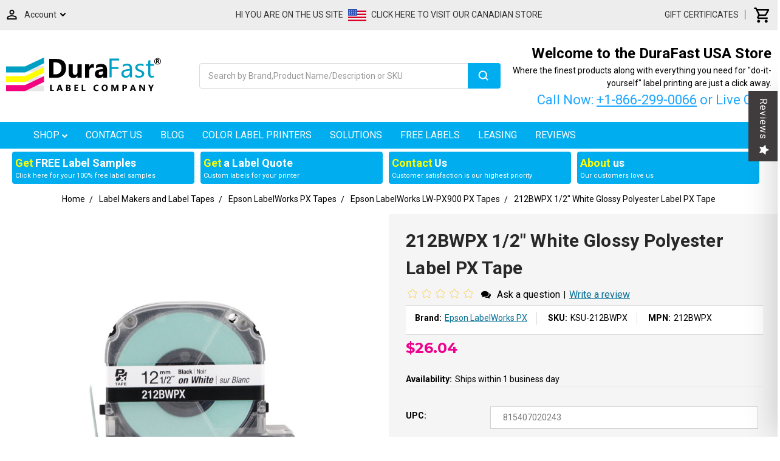

--- FILE ---
content_type: text/html; charset=UTF-8
request_url: https://www.durafastlabel.com/epson-labelworks-px-printers-and-px-tapes/epson-labelworks-px-tapes/212bwpx-1-2-white-glossy-polyester-label-px-tape/
body_size: 67384
content:

<!DOCTYPE html>
<html class="no-js" lang="en">
<head>

    
<title>Epson 212BWPX 1/2&quot; White Glossy Polyester Label PX Tape</title>
        <link rel="dns-prefetch preconnect" href="https://cdn11.bigcommerce.com/s-971xibeh" crossorigin><link rel="dns-prefetch preconnect" href="https://fonts.googleapis.com/" crossorigin><link rel="dns-prefetch preconnect" href="https://fonts.gstatic.com/" crossorigin>
        <meta property="product:price:amount" content="26.04" /><meta property="product:price:currency" content="USD" /><meta property="og:url" content="https://www.durafastlabel.com/epson-labelworks-px-printers-and-px-tapes/epson-labelworks-px-tapes/212bwpx-1-2-white-glossy-polyester-label-px-tape/" /><meta property="og:site_name" content="DuraFastLabel.com" /><meta name="description" content="DuraFastLabel.com sells Epson 212BWPX 1/2&quot; White Glossy Polyester Label PX Tape for LabelWorks and Ksun industrial printers. Buy online."><link rel='canonical' href='https://www.durafastlabel.com/epson-labelworks-px-printers-and-px-tapes/epson-labelworks-px-tapes/212bwpx-1-2-white-glossy-polyester-label-px-tape/' /><meta name='platform' content='bigcommerce.stencil' /><meta property="og:type" content="product" />
<meta property="og:title" content="212BWPX 1/2&quot; White Glossy Polyester Label PX Tape" />
<meta property="og:description" content="DuraFastLabel.com sells Epson 212BWPX 1/2&quot; White Glossy Polyester Label PX Tape for LabelWorks and Ksun industrial printers. Buy online." />
<meta property="og:image" content="https://cdn11.bigcommerce.com/s-971xibeh/products/2408/images/24149/136117__59981.1749003682.500.750.jpg?c=2" />
<meta property="fb:admins" content="durafastlabel" />
<meta property="og:availability" content="instock" />
<meta property="pinterest:richpins" content="enabled" />
        
         
        <link href="https://cdn11.bigcommerce.com/s-971xibeh/product_images/DuraFast%20favicon%201.ico" rel="shortcut icon">
        <meta name="viewport" content="width=device-width, initial-scale=1, maximum-scale=2">
        <script>
            document.documentElement.className = document.documentElement.className.replace('no-js', 'js');
        </script>

        <script>
    function browserSupportsAllFeatures() {
        return window.Promise
            && window.fetch
            && window.URL
            && window.URLSearchParams
            && window.WeakMap
            // object-fit support
            && ('objectFit' in document.documentElement.style);
    }

    function loadScript(src) {
        var js = document.createElement('script');
        js.src = src;
        js.onerror = function () {
            console.error('Failed to load polyfill script ' + src);
        };
        document.head.appendChild(js);
    }

    if (!browserSupportsAllFeatures()) {
        loadScript('https://cdn11.bigcommerce.com/s-971xibeh/stencil/bd466340-e3df-0138-4600-0242ac11000f/e/1e005dc0-c60f-013e-670e-36710f1b4574/dist/theme-bundle.polyfills.js');
    }
</script>

        <script>
            window.lazySizesConfig = window.lazySizesConfig || {};
            window.lazySizesConfig.loadMode = 1;
        </script>
          
        <script rel="preconnect" src="https://cdn11.bigcommerce.com/s-971xibeh/stencil/bd466340-e3df-0138-4600-0242ac11000f/e/1e005dc0-c60f-013e-670e-36710f1b4574/dist/theme-bundle.head_async.js"></script>
        <script defer="defer" async src="https://code.jquery.com/jquery-3.4.1.min.js"></script>
  <script defer="defer" async src="https://ajax.googleapis.com/ajax/libs/jqueryui/1.12.1/jquery-ui.min.js"></script>
  <script defer="defer" async src="https://cdnjs.cloudflare.com/ajax/libs/jquery-easing/1.4.1/jquery.easing.min.js"></script>
 
        <link href="https://fonts.googleapis.com/css?family=Roboto:700,500,400&display=swap" rel="stylesheet">
        <link data-stencil-stylesheet href="https://cdn11.bigcommerce.com/s-971xibeh/stencil/bd466340-e3df-0138-4600-0242ac11000f/e/1e005dc0-c60f-013e-670e-36710f1b4574/css/theme-5694a1d0-44df-013e-7964-1a8952c8dedf.css" rel="stylesheet">

        <!-- Start Tracking Code for analytics_facebook -->

<script>
!function(f,b,e,v,n,t,s){if(f.fbq)return;n=f.fbq=function(){n.callMethod?n.callMethod.apply(n,arguments):n.queue.push(arguments)};if(!f._fbq)f._fbq=n;n.push=n;n.loaded=!0;n.version='2.0';n.queue=[];t=b.createElement(e);t.async=!0;t.src=v;s=b.getElementsByTagName(e)[0];s.parentNode.insertBefore(t,s)}(window,document,'script','https://connect.facebook.net/en_US/fbevents.js');

fbq('set', 'autoConfig', 'false', '2956488124380904');
fbq('dataProcessingOptions', ['LDU'], 0, 0);
fbq('init', '2956488124380904', {"external_id":"2d9ec83b-ee54-4876-a91b-fbd6bee2322d"});
fbq('set', 'agent', 'bigcommerce', '2956488124380904');

function trackEvents() {
    var pathName = window.location.pathname;

    fbq('track', 'PageView', {}, "");

    // Search events start -- only fire if the shopper lands on the /search.php page
    if (pathName.indexOf('/search.php') === 0 && getUrlParameter('search_query')) {
        fbq('track', 'Search', {
            content_type: 'product_group',
            content_ids: [],
            search_string: getUrlParameter('search_query')
        });
    }
    // Search events end

    // Wishlist events start -- only fire if the shopper attempts to add an item to their wishlist
    if (pathName.indexOf('/wishlist.php') === 0 && getUrlParameter('added_product_id')) {
        fbq('track', 'AddToWishlist', {
            content_type: 'product_group',
            content_ids: []
        });
    }
    // Wishlist events end

    // Lead events start -- only fire if the shopper subscribes to newsletter
    if (pathName.indexOf('/subscribe.php') === 0 && getUrlParameter('result') === 'success') {
        fbq('track', 'Lead', {});
    }
    // Lead events end

    // Registration events start -- only fire if the shopper registers an account
    if (pathName.indexOf('/login.php') === 0 && getUrlParameter('action') === 'account_created') {
        fbq('track', 'CompleteRegistration', {}, "");
    }
    // Registration events end

    

    function getUrlParameter(name) {
        var cleanName = name.replace(/[\[]/, '\[').replace(/[\]]/, '\]');
        var regex = new RegExp('[\?&]' + cleanName + '=([^&#]*)');
        var results = regex.exec(window.location.search);
        return results === null ? '' : decodeURIComponent(results[1].replace(/\+/g, ' '));
    }
}

if (window.addEventListener) {
    window.addEventListener("load", trackEvents, false)
}
</script>
<noscript><img height="1" width="1" style="display:none" alt="null" src="https://www.facebook.com/tr?id=2956488124380904&ev=PageView&noscript=1&a=plbigcommerce1.2&eid="/></noscript>

<!-- End Tracking Code for analytics_facebook -->

<!-- Start Tracking Code for analytics_googleanalytics4 -->

<script data-cfasync="false" src="https://cdn11.bigcommerce.com/shared/js/google_analytics4_bodl_subscribers-358423becf5d870b8b603a81de597c10f6bc7699.js" integrity="sha256-gtOfJ3Avc1pEE/hx6SKj/96cca7JvfqllWA9FTQJyfI=" crossorigin="anonymous"></script>
<script data-cfasync="false">
  (function () {
    window.dataLayer = window.dataLayer || [];

    function gtag(){
        dataLayer.push(arguments);
    }

    function initGA4(event) {
         function setupGtag() {
            function configureGtag() {
                gtag('js', new Date());
                gtag('set', 'developer_id.dMjk3Nj', true);
                gtag('config', 'G-DVDZ7HP19Z');
            }

            var script = document.createElement('script');

            script.src = 'https://www.googletagmanager.com/gtag/js?id=G-DVDZ7HP19Z';
            script.async = true;
            script.onload = configureGtag;

            document.head.appendChild(script);
        }

        setupGtag();

        if (typeof subscribeOnBodlEvents === 'function') {
            subscribeOnBodlEvents('G-DVDZ7HP19Z', false);
        }

        window.removeEventListener(event.type, initGA4);
    }

    

    var eventName = document.readyState === 'complete' ? 'consentScriptsLoaded' : 'DOMContentLoaded';
    window.addEventListener(eventName, initGA4, false);
  })()
</script>

<!-- End Tracking Code for analytics_googleanalytics4 -->

<!-- Start Tracking Code for analytics_siteverification -->

<!-- Start Alexa Certify Javascript -->
<script type="text/javascript">
_atrk_opts = { atrk_acct:"aLJlu1zDGU20kU", domain:"durafastlabel.com",dynamic: true};
(function() { var as = document.createElement('script'); as.type = 'text/javascript'; as.async = true; as.src = "https://certify-js.alexametrics.com/atrk.js"; var s = document.getElementsByTagName('script')[0];s.parentNode.insertBefore(as, s); })();
</script>
<noscript><img src="https://certify.alexametrics.com/atrk.gif?account=aLJlu1zDGU20kU" style="display:none" height="1" width="1" alt="" /></noscript>
<!-- End Alexa Certify Javascript -->
<meta name="google-site-verification" content="ErOefnID8VGYAnfUmZVogISDtszrzcR3Fh4BFolYN0g" />
<style>
.form-checklist label[for='radio-cod'] {
    display:none;
}
</style>

<!-- End Tracking Code for analytics_siteverification -->


<script type="text/javascript" src="https://checkout-sdk.bigcommerce.com/v1/loader.js" defer ></script>
<script src="https://www.google.com/recaptcha/api.js" async defer></script>
<script type="text/javascript">
var $zoho=$zoho || {};$zoho.salesiq = $zoho.salesiq || {widgetcode:"24141ecd639f0efa5ecb3e26a82fe9fa5e7f9b414676703b6cd27ed596e3560d2cfc6bf1f331953ddf9a5e7028ad6409", values:{},ready:function(){}};var d=document;s=d.createElement("script");s.type="text/javascript";s.id="zsiqscript";s.defer=true;s.src="https://salesiq.zoho.com/widget";t=d.getElementsByTagName("script")[0];t.parentNode.insertBefore(s,t);d.write("<div id='zsiqwidget'></div>");
</script>
<script type="text/javascript">
var BCData = {"product_attributes":{"sku":"KSU-212BWPX","upc":"815407020243","mpn":"212BWPX","gtin":null,"weight":{"formatted":"0.10 LBS","value":0.1},"base":true,"image":null,"price":{"without_tax":{"formatted":"$26.04","value":26.04,"currency":"USD"},"tax_label":"Tax"},"stock":null,"instock":true,"stock_message":null,"purchasable":true,"purchasing_message":null,"call_for_price_message":null}};
</script>
<script type="application/ld+json">
        {
          "@context": "http://schema.org",
          "@id": "https://www.durafastlabel.com/#store",
          "@type": "Store",
          "url": "https://www.durafastlabel.com",
          "name": "DuraFast Label Company",
          "logo": "https://cdn11.bigcommerce.com/s-971xibeh/images/stencil/250x100/durafast-small_1513971709__44658.original.png",
          "description": "DuraFast Label Company was established in 2012, as a division of Sector Nine Distribution Limited. We specialize in serving the 'do-it-yourself' label printing market both for industrial and product label printing. Get a complete label printing system based on your specific needs at DuraFast Label company USA store for in-house and on-demand label printing.",
          "telephone": ["+1 307-222-6077",
"+1 866 299-0066"],
          "address": {
      "@type": "PostalAddress",
      "streetAddress": "1712 Pioneer Ave Ste 500",
      "addressCountry": "US",
      "addressLocality": "Cheyenne",		
      "addressRegion": "WY",			 
      "postalCode": "82001-4406"
          },
          "image": "https://cdn11.bigcommerce.com/s-971xibeh/images/stencil/250x100/durafast-small_1513971709__44658.original.png",
      "openingHoursSpecification": [
         {
           "@type": "OpeningHoursSpecification",
           "dayOfWeek": [
             "Monday",
             "Tuesday",
             "Wednesday",
             "Thursday",
             "Friday"
           ],
           "opens": "10:00",
           "closes": "18:00"
         },
         {
           "@type": "OpeningHoursSpecification",
           "dayOfWeek": [
             "Saturday",
               "Sunday"
           ],
           "opens": "00:00",
           "closes": "00:00"
         }
       ],
          "sameAs": [
          "https://www.facebook.com/durafastlabelcompany",
          "https://twitter.com/durafast",
          "https://www.linkedin.com/company/durafast-label-company",
          "https://www.youtube.com/user/DuraFast"
          ],
          "priceRange": "$$$",
          "hasMap" : " https://g.page/DuraFast?share"
        }
</script>
<script> (function(ss,ex){ window.ldfdr=window.ldfdr||function(){(ldfdr._q=ldfdr._q||[]).push([].slice.call(arguments));}; (function(d,s){ fs=d.getElementsByTagName(s)[0]; function ce(src){ var cs=d.createElement(s); cs.src=src; setTimeout(function(){fs.parentNode.insertBefore(cs,fs)},1); }; ce('https://sc.lfeeder.com/lftracker_v1_'+ss+(ex?'_'+ex:'')+'.js'); })(document,'script'); })('Xbp1oaEBvyv8EdVj'); </script><!-- Google tag (gtag.js) -->
<script async src="https://www.googletagmanager.com/gtag/js?id=G-DVDZ7HP19Z"></script>
<script>
  window.dataLayer = window.dataLayer || [];
  function gtag(){dataLayer.push(arguments);}
  gtag('js', new Date());

  gtag('config', 'G-DVDZ7HP19Z');
</script><!-- Google Tag Manager -->
<script>(function(w,d,s,l,i){w[l]=w[l]||[];w[l].push({'gtm.start':
new Date().getTime(),event:'gtm.js'});var f=d.getElementsByTagName(s)[0],
j=d.createElement(s),dl=l!='dataLayer'?'&l='+l:'';j.async=true;j.src=
'https://www.googletagmanager.com/gtm.js?id='+i+dl;f.parentNode.insertBefore(j,f);
})(window,document,'script','dataLayer','GTM-PXHK2WJ');</script>
<!-- End Google Tag Manager --><script src="https://analytics.ahrefs.com/analytics.js" data-key="CbvwN0HdzcIE5omS+Rb/ZQ" async></script><script>
/*ConvertCart.com-durafastlabel.com*/(function(c,o,n,v,e,r,t,s){
if(/ccScript=skip/.test(c.location.search))return;s=c.fetch?'f':'',
c.ccartObj=e,c[e]=c[e]||function(){(c[e].q=c[e].q||[]).push(arguments)},c[e].t=Date.now(),
r=o.createElement(n);r.async=1;r.src=v+s+'.js';t=o.getElementsByTagName(n)[0];t.parentNode
.insertBefore(r,t)})(window, document,'script','//cdn.convertcart.com/32490898','ccart')
</script>
 <script data-cfasync="false" src="https://microapps.bigcommerce.com/bodl-events/1.9.4/index.js" integrity="sha256-Y0tDj1qsyiKBRibKllwV0ZJ1aFlGYaHHGl/oUFoXJ7Y=" nonce="" crossorigin="anonymous"></script>
 <script data-cfasync="false" nonce="">

 (function() {
    function decodeBase64(base64) {
       const text = atob(base64);
       const length = text.length;
       const bytes = new Uint8Array(length);
       for (let i = 0; i < length; i++) {
          bytes[i] = text.charCodeAt(i);
       }
       const decoder = new TextDecoder();
       return decoder.decode(bytes);
    }
    window.bodl = JSON.parse(decodeBase64("[base64]"));
 })()

 </script>

<script nonce="">
(function () {
    var xmlHttp = new XMLHttpRequest();

    xmlHttp.open('POST', 'https://bes.gcp.data.bigcommerce.com/nobot');
    xmlHttp.setRequestHeader('Content-Type', 'application/json');
    xmlHttp.send('{"store_id":"425665","timezone_offset":"-4.0","timestamp":"2026-01-23T19:24:59.25913000Z","visit_id":"1843d52f-dee3-4713-9c4e-47af77f424b5","channel_id":1}');
})();
</script>

  <!--<link href="https://fonts.googleapis.com/css2?family=Bebas+Neue&family=Montserrat:wght@500;800&family=Roboto+Condensed:wght@700&display=swap" rel="stylesheet">-->
    <script>
(function(w,d,s,o,f,js,fjs){w['Cit-Widget']=o;w[o]=w[o]||function(){(w[o].q=w[o].q||[]).push(arguments)};js=d.createElement(s),fjs=d.getElementsByTagName(s)[0];js.id=o;js.src=f;js.async=1;fjs.parentNode.insertBefore(js,fjs);}(window,document,'script','cit',' https://cdn.directcapital.com/scripts/widget.js?v='+Math.random()));   cit('init',{mode:"prod",partnerId:"EAAAANg56L7W6ACF1ml0D0lqEWlRWOfUmFq3J0G/eyOAXNcfWIeeMjiaOkpRWPMJ38w0sd/xWD+3pduMv2EDMIpyiM0=",term:"60"});
cit('cit-widget-inline-button',null);
</script>

  <script>
  document.addEventListener("DOMContentLoaded", function () {
    var meta = document.querySelector('meta[name="keywords"]');
    if (meta) meta.remove();
  });
</script>


    </head>
    <body>
        <!-- Google Tag Manager (noscript) -->
    <noscript><iframe src="https://www.googletagmanager.com/ns.html?id=GTM-PXHK2WJ"
    height="0" width="0" style="display:none;visibility:hidden"></iframe></noscript>
        <!-- End Google Tag Manager (noscript) -->
        <svg data-src="https://cdn11.bigcommerce.com/s-971xibeh/stencil/bd466340-e3df-0138-4600-0242ac11000f/e/1e005dc0-c60f-013e-670e-36710f1b4574/img/icon-sprite.svg" class="icons-svg-sprite"></svg>

        
 <script type="application/ld+json">
{
  "@context": "https://schema.org",
  "@type": "WebSite",
  "name": "DuraFast Label Company",
  "url": "https://www.durafastlabel.com/"
}
</script>

 
 <div id="Mobile-Menu">
<div id="mob-qu-search" aria-hidden="false" tabindex="-1" data-prevent-quick-search-close>
        <form class="form"  action="/search.php">
    <fieldset class="form-fieldset">
        <div class="form-field">
            <label class="form-label is-srOnly" for="search_query_adv">Search Keyword:</label>
            <div class="form-prefixPostfix wrap">
                <input class="form-input" id="search_query_adv" name="search_query_adv" value="">
                <input class="button button--primary form-prefixPostfix-button--postfix" type="submit" value="Search">
            </div>
        </div>
    </fieldset>
</form>
    </div>
<div class="mob-nav">   
<ul class="mob-m">
<li class="">
<a class="accordion1"  data-collapsible="navPages-18">
    Ink Cartridges - Toner  <i class="icon navPages-action-moreIcon" aria-hidden="true"><svg><use xlink:href="#icon-chevron-down" /></svg></i>
</a>
<div class="panel1" id="navPages-18" aria-hidden="true" tabindex="-1">
    <ul class="">
        <li class="">
            <a class="" href="https://www.durafastlabel.com/ink-cartridges-toner/">All Ink Cartridges - Toner</a>
        </li>
            <li class="">
                    <a
                        class="navPage-subMenu-action navPages-action has-subMenu inner-link"
                        href="https://www.durafastlabel.com/ink-cartridges---toner/afinia-inks/">
                        Afinia Inks  <svg class="icon icon-arrow-up"><use xlink:href="#icon-arrow-up" /></svg>
                    </a>
                    <ul class="" id="navPages-504">
                        <li class="">
                            <a class="" href="https://www.durafastlabel.com/ink-cartridges---toner/afinia-inks/afinia-l301-inks/">Afinia L301 Inks</a>
                        </li>
                        <li class="">
                            <a class="" href="https://www.durafastlabel.com/ink-cartridges---toner/afinia-inks/afinia-lt5c-toners/">Afinia LT5C Toners</a>
                        </li>
                        <li class="">
                            <a class="" href="https://www.durafastlabel.com/ink-cartridges-toner/afinia-inks/afinia-x350-inks/">Afinia X350 Inks</a>
                        </li>
                        <li class="">
                            <a class="" href="https://www.durafastlabel.com/ink-cartridges---toner/afinia-inks/afinia-l502-l501-inks/">Afinia L502-L501 Inks</a>
                        </li>
                        <li class="">
                            <a class="" href="https://www.durafastlabel.com/ink-cartridges---toner/afinia-inks/afinia-l701-inks/">Afinia L701 Inks</a>
                        </li>
                        <li class="">
                            <a class="" href="https://www.durafastlabel.com/ink-cartridges---toner/afinia-inks/afinia-l801-inks/">Afinia L801 Inks</a>
                        </li>
                        <li class="">
                            <a class="" href="https://www.durafastlabel.com/ink-cartridges---toner/afinia-inks/afinia-l801-plus-inks/">Afinia L801 Plus Inks</a>
                        </li>
                        <li class="">
                            <a class="" href="https://www.durafastlabel.com/ink-cartridges---toner/afinia-inks/afinia-l901-inks/">Afinia L901 Inks</a>
                        </li>
                    </ul>
            </li>
            <li class="">
                    <a
                        class="navPage-subMenu-action navPages-action has-subMenu inner-link"
                        href="https://www.durafastlabel.com/ink-cartridges---toner/epson-inks/">
                        Epson Inks  <svg class="icon icon-arrow-up"><use xlink:href="#icon-arrow-up" /></svg>
                    </a>
                    <ul class="" id="navPages-505">
                        <li class="">
                            <a class="" href="https://www.durafastlabel.com/ink-cartridges-toner/epson-inks/epson-cw-c4000-inks/">Epson CW-C4000 Inks</a>
                        </li>
                        <li class="">
                            <a class="" href="https://www.durafastlabel.com/ink-cartridges---toner/epson-inks/epson-cw-c6000-c6500-ink/">Epson CW-C6000-C6500 Ink</a>
                        </li>
                        <li class="">
                            <a class="" href="https://www.durafastlabel.com/ink-cartridges---toner/epson-inks/epson-gp-c831-inks/">Epson GP-C831 Inks</a>
                        </li>
                        <li class="">
                            <a class="" href="https://www.durafastlabel.com/ink-cartridges-toner/epson-tm-c3400-inks/">Epson TM-C3400 Inks</a>
                        </li>
                        <li class="">
                            <a class="" href="https://www.durafastlabel.com/ink-cartridges---toner/epson-inks/epson-tm-c3500-inks/">Epson TM-C3500 Inks</a>
                        </li>
                        <li class="">
                            <a class="" href="https://www.durafastlabel.com/ink-cartridges---toner/epson-inks/epson-tm-c7500-ghs-inks/">Epson TM-C7500 GHS Inks</a>
                        </li>
                        <li class="">
                            <a class="" href="https://www.durafastlabel.com/ink-cartridges---toner/epson-inks/epson-tm-c7500g-inks/">Epson TM-C7500G Inks</a>
                        </li>
                    </ul>
            </li>
            <li class="">
                    <a
                        class="navPage-subMenu-action navPages-action has-subMenu inner-link"
                        href="https://www.durafastlabel.com/ink-cartridges---toner/isys-inks/">
                        iSys Inks  <svg class="icon icon-arrow-up"><use xlink:href="#icon-arrow-up" /></svg>
                    </a>
                    <ul class="" id="navPages-508">
                        <li class="">
                            <a class="" href="https://www.durafastlabel.com/ink-cartridges---toner/isys-inks/isys-apex-1290-toners/">iSys Apex 1290 Toners</a>
                        </li>
                        <li class="">
                            <a class="" href="https://www.durafastlabel.com/ink-cartridges---toner/isys-inks/isys-edge-850-toners/">iSys Edge 850 Toners</a>
                        </li>
                    </ul>
            </li>
            <li class="">
                    <a
                        class="navPage-subMenu-action navPages-action has-subMenu inner-link"
                        href="https://www.durafastlabel.com/ink-cartridges---toner/neuralabel-inks/">
                        NeuraLabel Inks  <svg class="icon icon-arrow-up"><use xlink:href="#icon-arrow-up" /></svg>
                    </a>
                    <ul class="" id="navPages-509">
                        <li class="">
                            <a class="" href="https://www.durafastlabel.com/ink-cartridges---toner/neuralabel-inks/neuralabel-300x-inks/">NeuraLabel 300x Inks</a>
                        </li>
                        <li class="">
                            <a class="" href="https://www.durafastlabel.com/ink-cartridges---toner/neuralabel-inks/neuralabel-callisto-inks/">NeuraLabel Callisto Inks</a>
                        </li>
                        <li class="">
                            <a class="" href="https://www.durafastlabel.com/ink-cartridges---toner/neuralabel-inks/neuralabel-600e-toners/">NeuraLabel 600e Toners</a>
                        </li>
                    </ul>
            </li>
            <li class="">
                    <a
                        class="navPage-subMenu-action navPages-action has-subMenu inner-link"
                        href="https://www.durafastlabel.com/ink-cartridges---toner/primera-inks/">
                        Primera Inks  <svg class="icon icon-arrow-up"><use xlink:href="#icon-arrow-up" /></svg>
                    </a>
                    <ul class="" id="navPages-506">
                        <li class="">
                            <a class="" href="https://www.durafastlabel.com/ink-cartridges---toner/primera-inks/primera-lx400-lx500-inks/">Primera LX400-LX500 Inks</a>
                        </li>
                        <li class="">
                            <a class="" href="https://www.durafastlabel.com/ink-cartridges-toner/primera-inks/primera-lx4000-ink-tanks/">Primera LX4000 Ink Tanks</a>
                        </li>
                        <li class="">
                            <a class="" href="https://www.durafastlabel.com/ink-cartridges---toner/primera-inks/primera-lx600---lx610-inks/">Primera LX600 - LX610 Inks</a>
                        </li>
                        <li class="">
                            <a class="" href="https://www.durafastlabel.com/ink-cartridges-toner/primera-lx910/">Primera LX910</a>
                        </li>
                        <li class="">
                            <a class="" href="https://www.durafastlabel.com/ink-cartridges---toner/primera-inks/primera-lx2000-inks/">Primera LX2000 Inks</a>
                        </li>
                        <li class="">
                            <a class="" href="https://www.durafastlabel.com/ink-cartridges---toner/primera-inks/primera-lx900-inks/">Primera LX900 Inks</a>
                        </li>
                        <li class="">
                            <a class="" href="https://www.durafastlabel.com/ink-cartridges---toner/primera-inks/primera-lx810-inks/">Primera LX810 Inks</a>
                        </li>
                        <li class="">
                            <a class="" href="https://www.durafastlabel.com/ink-cartridges---toner/primera-inks/primera-cx1000-cx1200-toner/">Primera CX1000-CX1200 Toner</a>
                        </li>
                    </ul>
            </li>
            <li class="">
                 
                    <a class="" href="https://www.durafastlabel.com/ink-cartridges---toner/swiftcolor-inks/">SwiftColor Inks</a>
            </li>
            <li class="">
                    <a
                        class="navPage-subMenu-action navPages-action has-subMenu inner-link"
                        href="https://www.durafastlabel.com/ink-cartridges---toner/uninet-icolor-inks/">
                        UniNet iColor Inks  <svg class="icon icon-arrow-up"><use xlink:href="#icon-arrow-up" /></svg>
                    </a>
                    <ul class="" id="navPages-507">
                        <li class="">
                            <a class="" href="https://www.durafastlabel.com/ink-cartridges---toner/uninet-icolor-inks/icolor-500-toners/">iColor 500 Toners</a>
                        </li>
                        <li class="">
                            <a class="" href="https://www.durafastlabel.com/ink-cartridges---toner/uninet-icolor-inks/icolor-550-toners/">iColor 550 Toners</a>
                        </li>
                        <li class="">
                            <a class="" href="https://www.durafastlabel.com/ink-cartridges---toner/uninet-icolor-inks/icolor-600-toners/">iColor 600 Toners</a>
                        </li>
                        <li class="">
                            <a class="" href="https://www.durafastlabel.com/ink-cartridges---toner/uninet-icolor-inks/icolor-700-toners/">iColor 700 Toners</a>
                        </li>
                        <li class="">
                            <a class="" href="https://www.durafastlabel.com/ink-cartridges---toner/uninet-icolor-inks/icolor-900-toners/">iColor 900 Toners</a>
                        </li>
                    </ul>
            </li>
            <li class="">
                    <a
                        class="navPage-subMenu-action navPages-action has-subMenu inner-link"
                        href="https://www.durafastlabel.com/ink-cartridges---toner/vipcolor-inks/">
                        VIPColor Inks  <svg class="icon icon-arrow-up"><use xlink:href="#icon-arrow-up" /></svg>
                    </a>
                    <ul class="" id="navPages-511">
                        <li class="">
                            <a class="" href="https://www.durafastlabel.com/ink-cartridges---toner/vipcolor-inks/vipcolor-vp500-vp600-inks/">VIPColor VP500-VP600 Inks</a>
                        </li>
                        <li class="">
                            <a class="" href="https://www.durafastlabel.com/ink-cartridges---toner/vipcolor-inks/vipcolor-vp660-vp750-inks/">VIPColor VP660-VP750 Inks</a>
                        </li>
                        <li class="">
                            <a class="" href="https://www.durafastlabel.com/ink-cartridges---toner/vipcolor-inks/vipcolor-vp550-vp650-inks/">VIPColor VP550-VP650 Inks</a>
                        </li>
                        <li class="">
                            <a class="" href="https://www.durafastlabel.com/ink-cartridges---toner/vipcolor-inks/vipcolor-vp610-vp700-inks/">VIPColor VP610-VP700 Inks</a>
                        </li>
                    </ul>
            </li>
    </ul>
</div>
            </li>
<li class="">
<a class="accordion1"  data-collapsible="navPages-324">
    Thermal Ribbons  <i class="icon navPages-action-moreIcon" aria-hidden="true"><svg><use xlink:href="#icon-chevron-down" /></svg></i>
</a>
<div class="panel1" id="navPages-324" aria-hidden="true" tabindex="-1">
    <ul class="">
        <li class="">
            <a class="" href="https://www.durafastlabel.com/thermal-ribbons/">All Thermal Ribbons</a>
        </li>
            <li class="">
                    <a
                        class="navPage-subMenu-action navPages-action has-subMenu inner-link"
                        href="https://www.durafastlabel.com/thermal-ribbons/avery-paxar-monarch-ribbons/">
                        Avery - Paxar - Monarch Ribbons  <svg class="icon icon-arrow-up"><use xlink:href="#icon-arrow-up" /></svg>
                    </a>
                    <ul class="" id="navPages-762">
                        <li class="">
                            <a class="" href="https://www.durafastlabel.com/thermal-ribbons/avery-dennison-paxar-monarch/avery/">Avery</a>
                        </li>
                        <li class="">
                            <a class="" href="https://www.durafastlabel.com/thermal-ribbons/avery-paxar-monarch-ribbons/avery-adtp1-ribbons/">Avery ADTP1 Ribbons</a>
                        </li>
                        <li class="">
                            <a class="" href="https://www.durafastlabel.com/thermal-ribbons/avery-dennison-paxar-monarch/monarch-9401/">Monarch 9401</a>
                        </li>
                        <li class="">
                            <a class="" href="https://www.durafastlabel.com/thermal-ribbons/avery-paxar-monarch-ribbons/monarch-9800-20-25-30-50/">Monarch 9800-20-25-30-50</a>
                        </li>
                        <li class="">
                            <a class="" href="https://www.durafastlabel.com/thermal-ribbons/avery-dennison-paxar-monarch/paxar/">Paxar</a>
                        </li>
                        <li class="">
                            <a class="" href="https://www.durafastlabel.com/thermal-ribbons/avery-dennison-paxar-monarch/paxar-688/">Paxar 688</a>
                        </li>
                    </ul>
            </li>
            <li class="">
                    <a
                        class="navPage-subMenu-action navPages-action has-subMenu inner-link"
                        href="https://www.durafastlabel.com/thermal-ribbons/bixolon-ribbons/">
                        Bixolon Ribbons  <svg class="icon icon-arrow-up"><use xlink:href="#icon-arrow-up" /></svg>
                    </a>
                    <ul class="" id="navPages-1521">
                        <li class="">
                            <a class="" href="https://www.durafastlabel.com/thermal-ribbons/bixolon-ribbons/bixolon-slp-tx220-74m-ribbons/">Bixolon SLP-TX220 74m Ribbons</a>
                        </li>
                        <li class="">
                            <a class="" href="https://www.durafastlabel.com/thermal-ribbons/bixolon-ribbons/bixolon-slp-tx400-74m-ribbons/">Bixolon SLP-TX400 74m Ribbons</a>
                        </li>
                        <li class="">
                            <a class="" href="https://www.durafastlabel.com/thermal-ribbons/bixolon-ribbons/bixolon-300m-ribbons/">Bixolon 300m Ribbons</a>
                        </li>
                        <li class="">
                            <a class="" href="https://www.durafastlabel.com/thermal-ribbons/bixolon-ribbons/bixolon-450m-ribbons/">Bixolon 450m Ribbons</a>
                        </li>
                    </ul>
            </li>
            <li class="">
                    <a
                        class="navPage-subMenu-action navPages-action has-subMenu inner-link"
                        href="https://www.durafastlabel.com/thermal-ribbons/brother-ribbons/">
                        Brother Ribbons  <svg class="icon icon-arrow-up"><use xlink:href="#icon-arrow-up" /></svg>
                    </a>
                    <ul class="" id="navPages-1317">
                        <li class="">
                            <a class="" href="https://www.durafastlabel.com/thermal-ribbons/brother-ribbons/brother-desktop-ribbons/">Brother Desktop Ribbons</a>
                        </li>
                        <li class="">
                            <a class="" href="https://www.durafastlabel.com/thermal-ribbons/brother-ribbons/brother-industrial-ribbons/">Brother Industrial Ribbons</a>
                        </li>
                        <li class="">
                            <a class="" href="https://www.durafastlabel.com/thermal-ribbons/brother-ribbons/brother-td-4750tnwbcs-ribbons/">Brother TD-4750TNWBCS Ribbons</a>
                        </li>
                    </ul>
            </li>
            <li class="">
                    <a
                        class="navPage-subMenu-action navPages-action has-subMenu inner-link"
                        href="https://www.durafastlabel.com/thermal-ribbons/cab-ribbons/">
                        CAB Ribbons  <svg class="icon icon-arrow-up"><use xlink:href="#icon-arrow-up" /></svg>
                    </a>
                    <ul class="" id="navPages-654">
                        <li class="">
                            <a class="" href="https://www.durafastlabel.com/thermal-ribbons/cab-ribbons/cab-300m-ribbons/">CAB 300m Ribbons</a>
                        </li>
                        <li class="">
                            <a class="" href="https://www.durafastlabel.com/thermal-ribbons/cab-ribbons/cab-360m-ribbons/">CAB 360m Ribbons</a>
                        </li>
                        <li class="">
                            <a class="" href="https://www.durafastlabel.com/thermal-ribbons/cab-ribbons/cab-450m-ribbons/">CAB 450m Ribbons</a>
                        </li>
                        <li class="">
                            <a class="" href="https://www.durafastlabel.com/thermal-ribbons/cab-ribbons/cab-600m-ribbons/">CAB 600m Ribbons</a>
                        </li>
                        <li class="">
                            <a class="" href="https://www.durafastlabel.com/thermal-ribbons/cab-ribbons/cab-xc4-ghs-ribbons/">CAB XC4 GHS Ribbons</a>
                        </li>
                        <li class="">
                            <a class="" href="https://www.durafastlabel.com/thermal-ribbons/cab-ribbons/cab-xc6-ghs-ribbons/">CAB XC6 GHS Ribbons</a>
                        </li>
                        <li class="">
                            <a class="" href="https://www.durafastlabel.com/thermal-ribbons/cab-ribbons/cab-specialty-ribbons/">CAB Specialty Ribbons</a>
                        </li>
                    </ul>
            </li>
            <li class="">
                    <a
                        class="navPage-subMenu-action navPages-action has-subMenu inner-link"
                        href="https://www.durafastlabel.com/thermal-ribbons/carl-valentin-ribbons/">
                        Carl Valentin Ribbons  <svg class="icon icon-arrow-up"><use xlink:href="#icon-arrow-up" /></svg>
                    </a>
                    <ul class="" id="navPages-1533">
                        <li class="">
                            <a class="" href="https://www.durafastlabel.com/thermal-ribbons/carl-valentin-ribbons/dpm-iv-ribbons/">DPM IV Ribbons</a>
                        </li>
                    </ul>
            </li>
            <li class="">
                    <a
                        class="navPage-subMenu-action navPages-action has-subMenu inner-link"
                        href="https://www.durafastlabel.com/thermal-ribbons/citizen-ribbons/">
                        Citizen Ribbons  <svg class="icon icon-arrow-up"><use xlink:href="#icon-arrow-up" /></svg>
                    </a>
                    <ul class="" id="navPages-1318">
                        <li class="">
                            <a class="" href="https://www.durafastlabel.com/thermal-ribbons/citizen-ribbons/citizen-300m-ribbons/">Citizen 300m Ribbons</a>
                        </li>
                        <li class="">
                            <a class="" href="https://www.durafastlabel.com/thermal-ribbons/citizen-ribbons/citizen-360m-ribbons/">Citizen 360m Ribbons</a>
                        </li>
                        <li class="">
                            <a class="" href="https://www.durafastlabel.com/thermal-ribbons/citizen-ribbons/citizen-450m-ribbons/">Citizen 450m Ribbons</a>
                        </li>
                        <li class="">
                            <a class="" href="https://www.durafastlabel.com/thermal-ribbons/citizen-ribbons/citizen-clp8301/">Citizen CLP8301</a>
                        </li>
                    </ul>
            </li>
            <li class="">
                    <a
                        class="navPage-subMenu-action navPages-action has-subMenu inner-link"
                        href="https://www.durafastlabel.com/thermal-ribbons/datamax-ribbons/">
                        Datamax Ribbons  <svg class="icon icon-arrow-up"><use xlink:href="#icon-arrow-up" /></svg>
                    </a>
                    <ul class="" id="navPages-758">
                        <li class="">
                            <a class="" href="https://www.durafastlabel.com/thermal-ribbons/datamax-ribbons/datamax-110m-ribbons/">Datamax 110m Ribbons</a>
                        </li>
                        <li class="">
                            <a class="" href="https://www.durafastlabel.com/thermal-ribbons/datamax-ribbons/datamax-300m-ribbons/">Datamax 300m Ribbons</a>
                        </li>
                        <li class="">
                            <a class="" href="https://www.durafastlabel.com/thermal-ribbons/datamax-ribbons/datamax-360m-ribbons/">Datamax 360m Ribbons</a>
                        </li>
                        <li class="">
                            <a class="" href="https://www.durafastlabel.com/thermal-ribbons/datamax-ribbons/datamax-450m-ribbons/">Datamax 450m Ribbons</a>
                        </li>
                        <li class="">
                            <a class="" href="https://www.durafastlabel.com/thermal-ribbons/datamax-ribbons/datamax-600m-ribbons/">DATAMAX 600m Ribbons</a>
                        </li>
                        <li class="">
                            <a class="" href="https://www.durafastlabel.com/thermal-ribbons/datamax-ribbons/datamax-custom-ribbons/">Datamax Custom Ribbons</a>
                        </li>
                        <li class="">
                            <a class="" href="https://www.durafastlabel.com/thermal-ribbons/datamax-ribbons/datamax-specialty-ribbons/">Datamax Specialty Ribbons</a>
                        </li>
                    </ul>
            </li>
            <li class="">
                 
                    <a class="" href="https://www.durafastlabel.com/thermal-ribbons/dikai-ribbons/">DIKAI Ribbons</a>
            </li>
            <li class="">
                    <a
                        class="navPage-subMenu-action navPages-action has-subMenu inner-link"
                        href="https://www.durafastlabel.com/thermal-ribbons/domino-ribbons/">
                        Domino Ribbons  <svg class="icon icon-arrow-up"><use xlink:href="#icon-arrow-up" /></svg>
                    </a>
                    <ul class="" id="navPages-759">
                        <li class="">
                            <a class="" href="https://www.durafastlabel.com/thermal-ribbons/domino-ribbons/domino-m230i-tto-ribbons/">Domino M230i TTO Ribbons</a>
                        </li>
                        <li class="">
                            <a class="" href="https://www.durafastlabel.com/thermal-ribbons/domino-ribbons/domino-v320i/">DOMINO V320i</a>
                        </li>
                        <li class="">
                            <a class="" href="https://www.durafastlabel.com/thermal-ribbons/domino-ribbons/domino-vx350i-tto-ribbons/">Domino Vx350i TTO Ribbons</a>
                        </li>
                        <li class="">
                            <a class="" href="https://www.durafastlabel.com/thermal-ribbons/domino-ribbons/vx150i-tto-ribbons/">Vx150i TTO Ribbons</a>
                        </li>
                    </ul>
            </li>
            <li class="">
                 
                    <a class="" href="https://www.durafastlabel.com/thermal-ribbons/duralabel-ribbons/">DuraLabel Ribbons</a>
            </li>
            <li class="">
                 
                    <a class="" href="https://www.durafastlabel.com/thermal-ribbons/euclid-spiral-ribbons/">Euclid Spiral Ribbons</a>
            </li>
            <li class="">
                 
                    <a class="" href="https://www.durafastlabel.com/thermal-ribbons/flexpackpro-ribbons/">FlexPackPRO Ribbons</a>
            </li>
            <li class="">
                    <a
                        class="navPage-subMenu-action navPages-action has-subMenu inner-link"
                        href="https://www.durafastlabel.com/thermal-ribbons/godex-ribbons/">
                        GoDex Ribbons  <svg class="icon icon-arrow-up"><use xlink:href="#icon-arrow-up" /></svg>
                    </a>
                    <ul class="" id="navPages-673">
                        <li class="">
                            <a class="" href="https://www.durafastlabel.com/thermal-ribbons/godex-ribbons/desktop-with-1-core/">Desktop with 1&quot; Core</a>
                        </li>
                        <li class="">
                            <a class="" href="https://www.durafastlabel.com/thermal-ribbons/godex-ribbons/g300-g330-ribbons-half-inch/">G300-G330 Ribbons Half Inch</a>
                        </li>
                        <li class="">
                            <a class="" href="https://www.durafastlabel.com/thermal-ribbons/godex-ribbons/godex-industrial-printer-ribbons/">Godex Industrial Printer Ribbons</a>
                        </li>
                        <li class="">
                            <a class="" href="https://www.durafastlabel.com/thermal-ribbons/godex-ribbons/rt200-rt200i-rt230i-ribbons/">RT200-RT200i-RT230i Ribbons</a>
                        </li>
                    </ul>
            </li>
            <li class="">
                    <a
                        class="navPage-subMenu-action navPages-action has-subMenu inner-link"
                        href="https://www.durafastlabel.com/thermal-ribbons/honeywell-ribbons/">
                        Honeywell Ribbons  <svg class="icon icon-arrow-up"><use xlink:href="#icon-arrow-up" /></svg>
                    </a>
                    <ul class="" id="navPages-1306">
                        <li class="">
                            <a class="" href="https://www.durafastlabel.com/thermal-ribbons/honeywell-ribbons/honeywell-eclass-ribbons/">Honeywell Eclass Ribbons</a>
                        </li>
                        <li class="">
                            <a class="" href="https://www.durafastlabel.com/thermal-ribbons/honeywell-ribbons/honeywell-pc43t-ribbons/">Honeywell PC43t Ribbons</a>
                        </li>
                        <li class="">
                            <a class="" href="https://www.durafastlabel.com/thermal-ribbons/honeywell-ribbons/honeywell-pc45t-ribbons/">Honeywell PC45t Ribbons</a>
                        </li>
                        <li class="">
                            <a class="" href="https://www.durafastlabel.com/thermal-ribbons/honeywell-ribbons/honeywell-pd45-ribbons/">Honeywell PD45 Ribbons</a>
                        </li>
                        <li class="">
                            <a class="" href="https://www.durafastlabel.com/thermal-ribbons/honeywell-ribbons/honeywell-pm45-ribbons/">Honeywell PM45 Ribbons</a>
                        </li>
                        <li class="">
                            <a class="" href="https://www.durafastlabel.com/thermal-ribbons/honeywell-ribbons/honeywell-pm45c-ribbons/">Honeywell PM45c Ribbons</a>
                        </li>
                        <li class="">
                            <a class="" href="https://www.durafastlabel.com/thermal-ribbons/honeywell-ribbons/honeywell-pm65-ribbons/">Honeywell PM65 Ribbons</a>
                        </li>
                        <li class="">
                            <a class="" href="https://www.durafastlabel.com/thermal-ribbons/honeywell-ribbons/honeywell-pc42t-ribbons/">Honeywell PC42T Ribbons</a>
                        </li>
                        <li class="">
                            <a class="" href="https://www.durafastlabel.com/thermal-ribbons/honeywell-ribbons/honeywell-450m-ribbons/">Honeywell 450m Ribbons</a>
                        </li>
                    </ul>
            </li>
            <li class="">
                 
                    <a class="" href="https://www.durafastlabel.com/thermal-ribbons/hot-stamp-ribbons/">Hot Stamp Ribbons</a>
            </li>
            <li class="">
                    <a
                        class="navPage-subMenu-action navPages-action has-subMenu inner-link"
                        href="https://www.durafastlabel.com/thermal-ribbons/intermec-ribbons/">
                        Intermec Ribbons  <svg class="icon icon-arrow-up"><use xlink:href="#icon-arrow-up" /></svg>
                    </a>
                    <ul class="" id="navPages-760">
                        <li class="">
                            <a class="" href="https://www.durafastlabel.com/thermal-ribbons/intermec-ribbons/datacard/">Datacard</a>
                        </li>
                        <li class="">
                            <a class="" href="https://www.durafastlabel.com/thermal-ribbons/intermec-ribbons/easycoder-e4-301/">EasyCoder E4 (301)</a>
                        </li>
                        <li class="">
                            <a class="" href="https://www.durafastlabel.com/thermal-ribbons/intermec-ribbons/intermec-3240/">Intermec 3240</a>
                        </li>
                        <li class="">
                            <a class="" href="https://www.durafastlabel.com/thermal-ribbons/intermec-ribbons/intermec-3400/">Intermec 3400</a>
                        </li>
                        <li class="">
                            <a class="" href="https://www.durafastlabel.com/thermal-ribbons/intermec-ribbons/intermec-3400-8646/">Intermec 3400-8646</a>
                        </li>
                        <li class="">
                            <a class="" href="https://www.durafastlabel.com/thermal-ribbons/intermec-ribbons/intermec-3440/">Intermec 3440</a>
                        </li>
                        <li class="">
                            <a class="" href="https://www.durafastlabel.com/thermal-ribbons/intermec-ribbons/intermec-3600/">Intermec 3600</a>
                        </li>
                        <li class="">
                            <a class="" href="https://www.durafastlabel.com/thermal-ribbons/intermec-ribbons/intermec-4000-4100/">Intermec 4000-4100</a>
                        </li>
                        <li class="">
                            <a class="" href="https://www.durafastlabel.com/thermal-ribbons/intermec-ribbons/intermec-4400/">Intermec 4400</a>
                        </li>
                        <li class="">
                            <a class="" href="https://www.durafastlabel.com/thermal-ribbons/intermec-ribbons/intermec-4420-4440/">Intermec 4420-4440</a>
                        </li>
                        <li class="">
                            <a class="" href="https://www.durafastlabel.com/thermal-ribbons/intermec-ribbons/intermec-pf8-ribbons/">Intermec PF8 Ribbons</a>
                        </li>
                        <li class="">
                            <a class="" href="https://www.durafastlabel.com/thermal-ribbons/intermec-ribbons/intermec-pm23/">Intermec PM23</a>
                        </li>
                        <li class="">
                            <a class="" href="https://www.durafastlabel.com/thermal-ribbons/intermec-ribbons/intermec-pm43/">Intermec PM43</a>
                        </li>
                        <li class="">
                            <a class="" href="https://www.durafastlabel.com/thermal-ribbons/intermec-ribbons/intermec-pm4i/">INTERMEC PM4I</a>
                        </li>
                        <li class="">
                            <a class="" href="https://www.durafastlabel.com/thermal-ribbons/intermec-ribbons/intermec-t2-series/">INTERMEC T2 SERIES</a>
                        </li>
                        <li class="">
                            <a class="" href="https://www.durafastlabel.com/thermal-ribbons/intermec-ribbons/pc43t-ribbons/">PC43t Ribbons</a>
                        </li>
                    </ul>
            </li>
            <li class="">
                    <a
                        class="navPage-subMenu-action navPages-action has-subMenu inner-link"
                        href="https://www.durafastlabel.com/thermal-ribbons/markem-imaje-ribbons/">
                        Markem Imaje Ribbons  <svg class="icon icon-arrow-up"><use xlink:href="#icon-arrow-up" /></svg>
                    </a>
                    <ul class="" id="navPages-761">
                        <li class="">
                            <a class="" href="https://www.durafastlabel.com/thermal-ribbons/markem-imaje-ribbons/markem-image-x30-tto-ribbons/">Markem Image X30 TTO Ribbons</a>
                        </li>
                        <li class="">
                            <a class="" href="https://www.durafastlabel.com/thermal-ribbons/markem-imaje-ribbons/markem-imaje-18-series-ribbons/">Markem Imaje 18 Series Ribbons</a>
                        </li>
                        <li class="">
                            <a class="" href="https://www.durafastlabel.com/thermal-ribbons/markem-imaje-ribbons/markem-imaje-2000-ribbons/">Markem Imaje 2000 Ribbons</a>
                        </li>
                        <li class="">
                            <a class="" href="https://www.durafastlabel.com/thermal-ribbons/markem-imaje-ribbons/markem-imaje-cimpak-ribbon/">Markem Imaje CimPak Ribbon</a>
                        </li>
                        <li class="">
                            <a class="" href="https://www.durafastlabel.com/thermal-ribbons/markem-imaje-ribbons/markem-imaje-x40-tto-ribbons/">Markem Imaje X40 TTO Ribbons</a>
                        </li>
                        <li class="">
                            <a class="" href="https://www.durafastlabel.com/thermal-ribbons/markem-imaje-ribbons/markem-imaje-x45-tto-ribbons/">Markem Imaje X45 TTO Ribbons</a>
                        </li>
                        <li class="">
                            <a class="" href="https://www.durafastlabel.com/thermal-ribbons/markem-imaje-ribbons/markem-imaje-x65-tto-ribbons/">Markem Imaje X65 TTO Ribbons</a>
                        </li>
                        <li class="">
                            <a class="" href="https://www.durafastlabel.com/thermal-ribbons/markem-imaje-ribbons/markem-smart-date-2/">Markem Smart Date 2</a>
                        </li>
                        <li class="">
                            <a class="" href="https://www.durafastlabel.com/thermal-ribbons/markem-imaje-ribbons/markem-smart-date-2i/">Markem Smart Date 2i</a>
                        </li>
                        <li class="">
                            <a class="" href="https://www.durafastlabel.com/thermal-ribbons/markem-imaje-ribbons/markem-smart-date-2i-100/">Markem Smart Date 2i 100</a>
                        </li>
                        <li class="">
                            <a class="" href="https://www.durafastlabel.com/thermal-ribbons/markem-imaje-ribbons/markem-smart-date-3/">Markem Smart Date 3</a>
                        </li>
                        <li class="">
                            <a class="" href="https://www.durafastlabel.com/thermal-ribbons/markem-imaje-ribbons/markem-smart-date-5/">Markem Smart Date 5</a>
                        </li>
                    </ul>
            </li>
            <li class="">
                    <a
                        class="navPage-subMenu-action navPages-action has-subMenu inner-link"
                        href="https://www.durafastlabel.com/thermal-ribbons/max-ribbons/">
                        MAX Ribbons  <svg class="icon icon-arrow-up"><use xlink:href="#icon-arrow-up" /></svg>
                    </a>
                    <ul class="" id="navPages-1547">
                        <li class="">
                            <a class="" href="https://www.durafastlabel.com/thermal-ribbons/max-ribbons/max-bepop-ribbons/">MAX Bepop Ribbons</a>
                        </li>
                        <li class="">
                            <a class="" href="https://www.durafastlabel.com/thermal-ribbons/max-ribbons/max-letetwin-ribbons/">MAX Letetwin Ribbons</a>
                        </li>
                    </ul>
            </li>
            <li class="">
                    <a
                        class="navPage-subMenu-action navPages-action has-subMenu inner-link"
                        href="https://www.durafastlabel.com/thermal-ribbons/printronix-ribbons/">
                        Printronix Ribbons  <svg class="icon icon-arrow-up"><use xlink:href="#icon-arrow-up" /></svg>
                    </a>
                    <ul class="" id="navPages-765">
                        <li class="">
                            <a class="" href="https://www.durafastlabel.com/thermal-ribbons/printronix-ribbons/printronix-2204-ribbons/">Printronix 2204 Ribbons</a>
                        </li>
                        <li class="">
                            <a class="" href="https://www.durafastlabel.com/thermal-ribbons/printronix-ribbons/printronix-t4000-ribbons/">Printronix T4000 Ribbons</a>
                        </li>
                        <li class="">
                            <a class="" href="https://www.durafastlabel.com/thermal-ribbons/printronix-ribbons/printronix-t5000-ribbon/">Printronix T5000 Ribbon</a>
                        </li>
                        <li class="">
                            <a class="" href="https://www.durafastlabel.com/thermal-ribbons/printronix-ribbons/printronix-t6000e-ribbons/">Printronix T6000e Ribbons</a>
                        </li>
                        <li class="">
                            <a class="" href="https://www.durafastlabel.com/thermal-ribbons/printronix-ribbons/printronix-t800-ribbons/">Printronix T800 Ribbons</a>
                        </li>
                        <li class="">
                            <a class="" href="https://www.durafastlabel.com/thermal-ribbons/printronix-ribbons/printronix-t8000-ribbon/">Printronix T8000 Ribbon</a>
                        </li>
                    </ul>
            </li>
            <li class="">
                    <a
                        class="navPage-subMenu-action navPages-action has-subMenu inner-link"
                        href="https://www.durafastlabel.com/thermal-ribbons/sato-ribbons/">
                        SATO Ribbons  <svg class="icon icon-arrow-up"><use xlink:href="#icon-arrow-up" /></svg>
                    </a>
                    <ul class="" id="navPages-766">
                        <li class="">
                            <a class="" href="https://www.durafastlabel.com/thermal-ribbons/sato-ribbons/sato-ws4-ribbons/">Sato WS4 Ribbons</a>
                        </li>
                        <li class="">
                            <a class="" href="https://www.durafastlabel.com/thermal-ribbons/sato-ribbons/sato-cg2-ribbons/">SATO CG2 Ribbons</a>
                        </li>
                        <li class="">
                            <a class="" href="https://www.durafastlabel.com/thermal-ribbons/sato-ribbons/sato-cg4-ribbons/">SATO CG4 Ribbons</a>
                        </li>
                        <li class="">
                            <a class="" href="https://www.durafastlabel.com/thermal-ribbons/sato-ribbons/sato-ct4-ws4-ribbons/">SATO CT4-WS4 Ribbons</a>
                        </li>
                        <li class="">
                            <a class="" href="https://www.durafastlabel.com/thermal-ribbons/sato-ribbons/sato-cx200/">Sato CX200</a>
                        </li>
                        <li class="">
                            <a class="" href="https://www.durafastlabel.com/thermal-ribbons/sato-ribbons/sato-300m-ribbons/">SATO 300m Ribbons</a>
                        </li>
                        <li class="">
                            <a class="" href="https://www.durafastlabel.com/thermal-ribbons/sato-ribbons/sato-industrial-400m-ribbons/">Sato Industrial 400m Ribbons</a>
                        </li>
                        <li class="">
                            <a class="" href="https://www.durafastlabel.com/thermal-ribbons/sato-ribbons/sato-industrial-600m-ribbons/">SATO Industrial 600m Ribbons</a>
                        </li>
                        <li class="">
                            <a class="" href="https://www.durafastlabel.com/thermal-ribbons/sato-ribbons/sato-m10e-sg112-ex-ribbons/">Sato M10e-SG112-ex Ribbons</a>
                        </li>
                        <li class="">
                            <a class="" href="https://www.durafastlabel.com/thermal-ribbons/sato-ribbons/sato-tg3-ribbons/">Sato TG3 Ribbons</a>
                        </li>
                        <li class="">
                            <a class="" href="https://www.durafastlabel.com/thermal-ribbons/sato-ribbons/sato-specialty-ribbons/">Sato Specialty Ribbons</a>
                        </li>
                    </ul>
            </li>
            <li class="">
                 
                    <a class="" href="https://www.durafastlabel.com/thermal-ribbons/sharp-auto-pack/">Sharp Auto Pack</a>
            </li>
            <li class="">
                 
                    <a class="" href="https://www.durafastlabel.com/thermal-ribbons/textile-fabric-ribbons/">Textile Fabric Ribbons</a>
            </li>
            <li class="">
                    <a
                        class="navPage-subMenu-action navPages-action has-subMenu inner-link"
                        href="https://www.durafastlabel.com/thermal-ribbons/toshiba-tec-ribbons/">
                        Toshiba TEC Ribbons  <svg class="icon icon-arrow-up"><use xlink:href="#icon-arrow-up" /></svg>
                    </a>
                    <ul class="" id="navPages-767">
                        <li class="">
                            <a class="" href="https://www.durafastlabel.com/thermal-ribbons/toshiba-tec-ribbons/toshiba-bv410t-and-bv420t-ribbons/">Toshiba BV410T and BV420T Ribbons</a>
                        </li>
                        <li class="">
                            <a class="" href="https://www.durafastlabel.com/thermal-ribbons/toshiba-tec-ribbons/toshiba-tec-b-452-ribbon/">Toshiba Tec B-452 Ribbon</a>
                        </li>
                        <li class="">
                            <a class="" href="https://www.durafastlabel.com/thermal-ribbons/toshiba-tec-ribbons/toshiba-tec-b-ex4t1-near-edge-ribbons/">Toshiba Tec B-EX4T1 Near Edge Ribbons</a>
                        </li>
                        <li class="">
                            <a class="" href="https://www.durafastlabel.com/thermal-ribbons/toshiba-tec-ribbons/toshiba-tec-dl1024-ribbon/">Toshiba Tec DL1024 Ribbon</a>
                        </li>
                        <li class="">
                            <a class="" href="https://www.durafastlabel.com/thermal-ribbons/toshiba-tec-ribbons/toshiba-b-ev4t-ribbons/">Toshiba B-EV4T Ribbons</a>
                        </li>
                        <li class="">
                            <a class="" href="https://www.durafastlabel.com/thermal-ribbons/toshiba-tec-ribbons/toshiba-b-fv4t-ribbons/">Toshiba B-FV4T Ribbons</a>
                        </li>
                        <li class="">
                            <a class="" href="https://www.durafastlabel.com/thermal-ribbons/toshiba-tec-ribbons/toshiba-tec-b-sa4t-and-ba410-ribbons/">Toshiba Tec B-SA4T and BA410 Ribbons</a>
                        </li>
                        <li class="">
                            <a class="" href="https://www.durafastlabel.com/thermal-ribbons/toshiba-tec-ribbons/toshiba-tec-b-ex4t2-b-ex6t-ribbons/">Toshiba TEC B-EX4T2-B-EX6T Ribbons</a>
                        </li>
                        <li class="">
                            <a class="" href="https://www.durafastlabel.com/thermal-ribbons/toshiba-tec-ribbons/toshiba-tec-300m-near-edge-ribbons/">Toshiba Tec 300m Near Edge Ribbons</a>
                        </li>
                        <li class="">
                            <a class="" href="https://www.durafastlabel.com/thermal-ribbons/toshiba-tec-ribbons/toshiba-tec-600m-near-edge-ribbons/">Toshiba Tec 600m Near Edge Ribbons</a>
                        </li>
                        <li class="">
                            <a class="" href="https://www.durafastlabel.com/thermal-ribbons/toshiba-tec-ribbons/toshiba-tec-b-852-ribbons/">Toshiba TEC B-852 Ribbons</a>
                        </li>
                        <li class="">
                            <a class="" href="https://www.durafastlabel.com/thermal-ribbons/toshiba-tec-ribbons/toshiba-tec-specialty-ribbons/">Toshiba Tec Specialty Ribbons</a>
                        </li>
                    </ul>
            </li>
            <li class="">
                    <a
                        class="navPage-subMenu-action navPages-action has-subMenu inner-link"
                        href="https://www.durafastlabel.com/thermal-ribbons/tsc-ribbons/">
                        TSC Ribbons  <svg class="icon icon-arrow-up"><use xlink:href="#icon-arrow-up" /></svg>
                    </a>
                    <ul class="" id="navPages-768">
                        <li class="">
                            <a class="" href="https://www.durafastlabel.com/thermal-ribbons/tsc-ribbons/tsc-2-inch-desktop-ribbons/">TSC 2-Inch Desktop Ribbons</a>
                        </li>
                        <li class="">
                            <a class="" href="https://www.durafastlabel.com/thermal-ribbons/tsc-ribbons/tsc-4-inch-desktop-ribbons-with-1-inch-core/">TSC 4-Inch Desktop Ribbons with 1-Inch Core</a>
                        </li>
                        <li class="">
                            <a class="" href="https://www.durafastlabel.com/thermal-ribbons/tsc-ribbons/tsc-4-inch-desktop-ribbons-with-1-2-inch-core/">TSC 4-Inch Desktop Ribbons with 1/2 Inch Core</a>
                        </li>
                        <li class="">
                            <a class="" href="https://www.durafastlabel.com/thermal-ribbons/tsc-ribbons/tsc-450m-ribbons/">TSC 450m Ribbons</a>
                        </li>
                        <li class="">
                            <a class="" href="https://www.durafastlabel.com/thermal-ribbons/tsc-ribbons/tsc-600m-ribbons/">TSC 600m Ribbons</a>
                        </li>
                        <li class="">
                            <a class="" href="https://www.durafastlabel.com/thermal-ribbons/tsc-ribbons/tsc-print-engine-ribbons/">TSC Print Engine Ribbons</a>
                        </li>
                    </ul>
            </li>
            <li class="">
                    <a
                        class="navPage-subMenu-action navPages-action has-subMenu inner-link"
                        href="https://www.durafastlabel.com/thermal-ribbons/videojet-ribbons/">
                        VideoJet Ribbons  <svg class="icon icon-arrow-up"><use xlink:href="#icon-arrow-up" /></svg>
                    </a>
                    <ul class="" id="navPages-769">
                        <li class="">
                            <a class="" href="https://www.durafastlabel.com/thermal-ribbons/videojet-ribbons/near-edge-ribbons-for-videojet-printers/">Near Edge Ribbons For Videojet Printers</a>
                        </li>
                        <li class="">
                            <a class="" href="https://www.durafastlabel.com/thermal-ribbons/videojet-ribbons/tto-ribbons-for-videojet-9550/">TTO Ribbons For Videojet 9550</a>
                        </li>
                        <li class="">
                            <a class="" href="https://www.durafastlabel.com/thermal-ribbons/videojet-ribbons/videojet-flathead-printhead-ribbons/">Videojet Flathead Printhead Ribbons</a>
                        </li>
                        <li class="">
                            <a class="" href="https://www.durafastlabel.com/thermal-ribbons/videojet-ribbons/videojet-specialty-ribbons/">Videojet Specialty Ribbons</a>
                        </li>
                    </ul>
            </li>
            <li class="">
                 
                    <a class="" href="https://www.durafastlabel.com/thermal-ribbons/vinyl-ribbons/">Vinyl Ribbons</a>
            </li>
            <li class="">
                 
                    <a class="" href="https://www.durafastlabel.com/thermal-ribbons/wash-care-label-ribbons/">Wash Care Label Ribbons</a>
            </li>
            <li class="">
                    <a
                        class="navPage-subMenu-action navPages-action has-subMenu inner-link"
                        href="https://www.durafastlabel.com/thermal-ribbons/zebra-ribbons/">
                        Zebra Ribbons  <svg class="icon icon-arrow-up"><use xlink:href="#icon-arrow-up" /></svg>
                    </a>
                    <ul class="" id="navPages-756">
                        <li class="">
                            <a class="" href="https://www.durafastlabel.com/thermal-ribbons/zebra-ribbons/zebra-gc-gk-gx-ribbons/">Zebra GC-GK-GX Ribbons</a>
                        </li>
                        <li class="">
                            <a class="" href="https://www.durafastlabel.com/thermal-ribbons/zebra-ribbons/zebra-tlp-2242-ribbons/">Zebra TLP 2242 RIbbons</a>
                        </li>
                        <li class="">
                            <a class="" href="https://www.durafastlabel.com/thermal-ribbons/zebra-ribbons/zebra-tlp-2746e-ribbons/">Zebra TLP 2746e Ribbons</a>
                        </li>
                        <li class="">
                            <a class="" href="https://www.durafastlabel.com/thermal-ribbons/zebra-ribbons/zebra-tlp-2824-ribbons/">Zebra TLP 2824 Ribbons</a>
                        </li>
                        <li class="">
                            <a class="" href="https://www.durafastlabel.com/thermal-ribbons/zebra-ribbons/zebra-tlp-2844-ribbons/">Zebra TLP 2844 Ribbons</a>
                        </li>
                        <li class="">
                            <a class="" href="https://www.durafastlabel.com/thermal-ribbons/zebra-ribbons/zebra-2-desktop-74m-ribbons/">Zebra 2&quot; Desktop-74m Ribbons</a>
                        </li>
                        <li class="">
                            <a class="" href="https://www.durafastlabel.com/thermal-ribbons/zebra-ribbons/zebra-4-desktop-74m-ribbons/">Zebra 4&quot; Desktop-74m Ribbons</a>
                        </li>
                        <li class="">
                            <a class="" href="https://www.durafastlabel.com/thermal-ribbons/zebra-ribbons/zebra-t402-91m-ribbons/">Zebra T402-91m Ribbons</a>
                        </li>
                        <li class="">
                            <a class="" href="https://www.durafastlabel.com/zebra-zd420-ribbon-cartridges/">Zebra ZD420 Cartridges</a>
                        </li>
                        <li class="">
                            <a class="" href="https://www.durafastlabel.com/thermal-ribbons/zebra-ribbons/zebra-300m-ribbons/">Zebra 300m Ribbons</a>
                        </li>
                        <li class="">
                            <a class="" href="https://www.durafastlabel.com/thermal-ribbons/zebra-ribbons/zebra-industrial-450m-ribbons/">Zebra Industrial 450m Ribbons</a>
                        </li>
                        <li class="">
                            <a class="" href="https://www.durafastlabel.com/thermal-ribbons/zebra-ribbons/zebra-ze500-600m-ribbons/">ZEBRA ZE500 600m Ribbons</a>
                        </li>
                        <li class="">
                            <a class="" href="https://www.durafastlabel.com/thermal-ribbons/zebra-ribbons/zebra-170pax-172pax-900m-ribbons/">Zebra 170PAX-172PAX 900m ribbons</a>
                        </li>
                        <li class="">
                            <a class="" href="https://www.durafastlabel.com/thermal-ribbons/zebra-ribbons/zebra-specialty-ribbons/">Zebra Specialty Ribbons</a>
                        </li>
                    </ul>
            </li>
            <li class="">
                    <a
                        class="navPage-subMenu-action navPages-action has-subMenu inner-link"
                        href="https://www.durafastlabel.com/thermal-ribbons/other-ribbons/">
                        Other Ribbons  <svg class="icon icon-arrow-up"><use xlink:href="#icon-arrow-up" /></svg>
                    </a>
                    <ul class="" id="navPages-770">
                        <li class="">
                            <a class="" href="https://www.durafastlabel.com/thermal-ribbons/other-ribbons/advanced-poly-ti-1000-ribbons/">Advanced Poly Ti-1000 Ribbons</a>
                        </li>
                        <li class="">
                            <a class="" href="https://www.durafastlabel.com/thermal-ribbons/other-ribbons/analog-20-20-and-8220-thermal-ribbons/">Analog 20-20 and 8220 Thermal Ribbons</a>
                        </li>
                        <li class="">
                            <a class="" href="https://www.durafastlabel.com/thermal-ribbons/other-ribbons/auto-pack/">Auto Pack</a>
                        </li>
                        <li class="">
                            <a class="" href="https://www.durafastlabel.com/thermal-ribbons/other-ribbons/auto-p-pi-100/">Auto-P PI-100</a>
                        </li>
                        <li class="">
                            <a class="" href="https://www.durafastlabel.com/thermal-ribbons/other-ribbons/auto-p-pi-4000/">Auto-P PI-4000</a>
                        </li>
                        <li class="">
                            <a class="" href="https://www.durafastlabel.com/thermal-ribbons/other-ribbons/cim/">CIM</a>
                        </li>
                        <li class="">
                            <a class="" href="https://www.durafastlabel.com/thermal-ribbons/other-ribbons/cogntive-ribbons/">Cogntive Ribbons</a>
                        </li>
                        <li class="">
                            <a class="" href="https://www.durafastlabel.com/thermal-ribbons/other-ribbons/denniso/">Denniso</a>
                        </li>
                        <li class="">
                            <a class="" href="https://www.durafastlabel.com/thermal-ribbons/other-ribbons/diagraph-ribbons/">Diagraph Ribbons</a>
                        </li>
                        <li class="">
                            <a class="" href="https://www.durafastlabel.com/thermal-ribbons/other-ribbons/doranix-thermaprint-64-series/">Doranix Thermaprint 64 Series</a>
                        </li>
                        <li class="">
                            <a class="" href="https://www.durafastlabel.com/thermal-ribbons/other-ribbons/fuji-printer/">Fuji Printer</a>
                        </li>
                        <li class="">
                            <a class="" href="https://www.durafastlabel.com/thermal-ribbons/other-ribbons/greydon/">Greydon</a>
                        </li>
                        <li class="">
                            <a class="" href="https://www.durafastlabel.com/thermal-ribbons/other-ribbons/logopak/">Logopak</a>
                        </li>
                        <li class="">
                            <a class="" href="https://www.durafastlabel.com/thermal-ribbons/other-ribbons/markpoint/">MARKPOINT</a>
                        </li>
                        <li class="">
                            <a class="" href="https://www.durafastlabel.com/thermal-ribbons/other-ribbons/mectec-printer/">Mectec Printer</a>
                        </li>
                        <li class="">
                            <a class="" href="https://www.durafastlabel.com/thermal-ribbons/other-ribbons/microplex-printer/">Microplex Printer</a>
                        </li>
                        <li class="">
                            <a class="" href="https://www.durafastlabel.com/thermal-ribbons/other-ribbons/nbs-printer/">NBS Printer</a>
                        </li>
                        <li class="">
                            <a class="" href="https://www.durafastlabel.com/thermal-ribbons/other-ribbons/novexx-ribbons/">Novexx Ribbons</a>
                        </li>
                        <li class="">
                            <a class="" href="https://www.durafastlabel.com/thermal-ribbons/other-ribbons/rjs/">RJS</a>
                        </li>
                        <li class="">
                            <a class="" href="https://www.durafastlabel.com/thermal-ribbons/other-ribbons/open-date/">Open Date</a>
                        </li>
                        <li class="">
                            <a class="" href="https://www.durafastlabel.com/thermal-ribbons/other-ribbons/swing/">Swing</a>
                        </li>
                        <li class="">
                            <a class="" href="https://www.durafastlabel.com/thermal-ribbons/other-ribbons/ubi-301--501--601/">UBI 301- 501- 601</a>
                        </li>
                    </ul>
            </li>
            <li class="">
                 
                    <a class="" href="https://www.durafastlabel.com/thermal-ribbons/take-up-ribbon-cores/">Take-Up Ribbon Cores</a>
            </li>
    </ul>
</div>
            </li>
<li class="">
<a class="" href="https://www.durafastlabel.com/wholesale-thermal-labels">Labels by the Pallet</a>
            </li>
<li class="">
<a class="accordion1"  data-collapsible="navPages-449">
    Label Handling  <i class="icon navPages-action-moreIcon" aria-hidden="true"><svg><use xlink:href="#icon-chevron-down" /></svg></i>
</a>
<div class="panel1" id="navPages-449" aria-hidden="true" tabindex="-1">
    <ul class="">
        <li class="">
            <a class="" href="https://www.durafastlabel.com/label-handling/">All Label Handling</a>
        </li>
            <li class="">
                 
                    <a class="" href="https://www.durafastlabel.com/label-handling/accessories/">Accessories</a>
            </li>
            <li class="">
                 
                    <a class="" href="https://www.durafastlabel.com/durafast-equipments/">DuraFast Equipments</a>
            </li>
            <li class="">
                    <a
                        class="navPage-subMenu-action navPages-action has-subMenu inner-link"
                        href="https://www.durafastlabel.com/label-handling/label-applicators/">
                        Label Applicators  <svg class="icon icon-arrow-up"><use xlink:href="#icon-arrow-up" /></svg>
                    </a>
                    <ul class="" id="navPages-163">
                        <li class="">
                            <a class="" href="https://www.durafastlabel.com/afinia-applicators/">Afinia Applicators</a>
                        </li>
                        <li class="">
                            <a class="" href="https://www.durafastlabel.com/label-handling/label-applicators/primera-label-applicators/">Primera Label Applicators</a>
                        </li>
                    </ul>
            </li>
            <li class="">
                    <a
                        class="navPage-subMenu-action navPages-action has-subMenu inner-link"
                        href="https://www.durafastlabel.com/label-handling/label-counters/">
                        Label Counters  <svg class="icon icon-arrow-up"><use xlink:href="#icon-arrow-up" /></svg>
                    </a>
                    <ul class="" id="navPages-433">
                        <li class="">
                            <a class="" href="https://www.durafastlabel.com/label-handling/label-counters/counter-options/">Counter Options</a>
                        </li>
                        <li class="">
                            <a class="" href="https://www.durafastlabel.com/label-counters/label-handling/counters-with-printers/">Counters with Printers</a>
                        </li>
                        <li class="">
                            <a class="" href="https://www.durafastlabel.com/label-counters/label-handling/label-counting-packages/">Label Counting Packages</a>
                        </li>
                        <li class="">
                            <a class="" href="https://www.durafastlabel.com/label-counters/label-handling/non-motorized-counters/">Non-Motorized Counters</a>
                        </li>
                        <li class="">
                            <a class="" href="https://www.durafastlabel.com/label-counters/label-handling/reel-to-reel-counters/">Reel-to-Reel Counters</a>
                        </li>
                    </ul>
            </li>
            <li class="">
                    <a
                        class="navPage-subMenu-action navPages-action has-subMenu inner-link"
                        href="https://www.durafastlabel.com/label-handling/label-cutters-and-finishers/">
                        Label Cutters &amp; Finishers  <svg class="icon icon-arrow-up"><use xlink:href="#icon-arrow-up" /></svg>
                    </a>
                    <ul class="" id="navPages-110">
                        <li class="">
                            <a class="" href="https://www.durafastlabel.com/label-finishers/digital-label-cutters/">Digital Label Cutters</a>
                        </li>
                        <li class="">
                            <a class="" href="https://www.durafastlabel.com/label-handling/label-cutters-and-finishers/laminates/">Laminates</a>
                        </li>
                        <li class="">
                            <a class="" href="https://www.durafastlabel.com/label-handling/label-cutters-and-finishers/cores/">Cores</a>
                        </li>
                    </ul>
            </li>
            <li class="">
                    <a
                        class="navPage-subMenu-action navPages-action has-subMenu inner-link"
                        href="https://www.durafastlabel.com/label-handling/label-dispensers/">
                        Label Dispensers  <svg class="icon icon-arrow-up"><use xlink:href="#icon-arrow-up" /></svg>
                    </a>
                    <ul class="" id="navPages-164">
                        <li class="">
                            <a class="" href="https://www.durafastlabel.com/label-handling/label-dispensers/dpr-label-dispensers/">DPR Label Dispensers</a>
                        </li>
                        <li class="">
                            <a class="" href="https://www.durafastlabel.com/label-handling/label-dispensers/labelmate-usa-label-dispensers/">LabelMate USA Label Dispensers</a>
                        </li>
                        <li class="">
                            <a class="" href="https://www.durafastlabel.com/label-handling/label-dispensers/primera-label-dispensers/">Primera Label Dispensers</a>
                        </li>
                        <li class="">
                            <a class="" href="https://www.durafastlabel.com/label-handling/label-dispensers/tach-it-label-dispensers/">Tach-IT Label Dispensers</a>
                        </li>
                    </ul>
            </li>
            <li class="">
                    <a
                        class="navPage-subMenu-action navPages-action has-subMenu inner-link"
                        href="https://www.durafastlabel.com/label-rewinders/">
                        Label Rewinders  <svg class="icon icon-arrow-up"><use xlink:href="#icon-arrow-up" /></svg>
                    </a>
                    <ul class="" id="navPages-94">
                        <li class="">
                            <a class="" href="https://www.durafastlabel.com/label-handling/label-rewinders/automatic-label-rewinders-for-thermal-printers/">Automatic Label Rewinders for Thermal Printers</a>
                        </li>
                        <li class="">
                            <a class="" href="https://www.durafastlabel.com/label-rewinders/label-handling/godex-rewinders/">Godex Rewinders</a>
                        </li>
                        <li class="">
                            <a class="" href="https://www.durafastlabel.com/label-handling/label-rewinders/labelmate-usa-rewinders/">LabelMate USA Rewinders</a>
                        </li>
                        <li class="">
                            <a class="" href="https://www.durafastlabel.com/label-handling/label-rewinders/neuralabel-rewinders/">NeuraLabel Rewinders</a>
                        </li>
                        <li class="">
                            <a class="" href="https://www.durafastlabel.com/label-handling/label-rewinders/sato-rewinders/">SATO Rewinders</a>
                        </li>
                        <li class="">
                            <a class="" href="https://www.durafastlabel.com/label-handling/label-rewinders/afinia-rewinders/">Afinia Rewinders</a>
                        </li>
                        <li class="">
                            <a class="" href="https://www.durafastlabel.com/label-handling/label-rewinders/dpr-rewinders-and-unwinders/">DPR Rewinders &amp; Unwinders</a>
                        </li>
                        <li class="">
                            <a class="" href="https://www.durafastlabel.com/label-handling/label-rewinders/epson-rewinders-and-unwinders/">Epson Rewinders &amp; Unwinders</a>
                        </li>
                        <li class="">
                            <a class="" href="https://www.durafastlabel.com/label-handling/label-rewinders/primera-rewinders-and-unwinders/">Primera Rewinders &amp; Unwinders</a>
                        </li>
                        <li class="">
                            <a class="" href="https://www.durafastlabel.com/label-rewinders/compatible-rewinders/">Compatible Rewinders</a>
                        </li>
                        <li class="">
                            <a class="" href="https://www.durafastlabel.com/label-handling/label-rewinders/vipcolor-rewinders-and-unwinders/">VIPColor Rewinders &amp; Unwinders</a>
                        </li>
                    </ul>
            </li>
            <li class="">
                 
                    <a class="" href="https://www.durafastlabel.com/label-handling/label-unwinders/">Label Unwinders</a>
            </li>
            <li class="">
                    <a
                        class="navPage-subMenu-action navPages-action has-subMenu inner-link"
                        href="https://www.durafastlabel.com/label-handling/matrix-removal/">
                        Matrix Removal  <svg class="icon icon-arrow-up"><use xlink:href="#icon-arrow-up" /></svg>
                    </a>
                    <ul class="" id="navPages-111">
                        <li class="">
                            <a class="" href="https://www.durafastlabel.com/label-handling/matrix-removal/matrix-removal-and-slitters/">Matrix Removal &amp; Slitters</a>
                        </li>
                        <li class="">
                            <a class="" href="https://www.durafastlabel.com/matrix-removal/primera-matrix-removal-system/">Primera Matrix Removal System</a>
                        </li>
                    </ul>
            </li>
            <li class="">
                 
                    <a class="" href="https://www.durafastlabel.com/label-handling/roll-stacker/">Roll Stacker</a>
            </li>
            <li class="">
                 
                    <a class="" href="https://www.durafastlabel.com/label-handling/uv-coaters/">UV Coaters</a>
            </li>
    </ul>
</div>
            </li>
<li class="">
<a class="accordion1"  data-collapsible="navPages-501">
    Labels Thermal Transfer  <i class="icon navPages-action-moreIcon" aria-hidden="true"><svg><use xlink:href="#icon-chevron-down" /></svg></i>
</a>
<div class="panel1" id="navPages-501" aria-hidden="true" tabindex="-1">
    <ul class="">
        <li class="">
            <a class="" href="https://www.durafastlabel.com/labels-thermal-transfer/">All Labels Thermal Transfer</a>
        </li>
            <li class="">
                 
                    <a class="" href="https://www.durafastlabel.com/labels-thermal-transfer/barcode-tags/">Barcode Tags</a>
            </li>
            <li class="">
                 
                    <a class="" href="https://www.durafastlabel.com/labels-thermal-transfer/circuit-board-label/">Circuit Board Label</a>
            </li>
            <li class="">
                 
                    <a class="" href="https://www.durafastlabel.com/labels-thermal-transfer/color-industrial-thermal-transfer-labels/">Color Industrial Thermal Transfer Labels</a>
            </li>
            <li class="">
                 
                    <a class="" href="https://www.durafastlabel.com/labels-thermal-transfer/horticulture-tags-and-labels/">Horticulture Tags and Labels</a>
            </li>
            <li class="">
                 
                    <a class="" href="https://www.durafastlabel.com/labels-thermal-transfer/jewellery-ring-labels/">Jewellery-Ring Labels</a>
            </li>
            <li class="">
                 
                    <a class="" href="https://www.durafastlabel.com/labels-thermal-transfer/oil-change-labels/">Oil Change Labels</a>
            </li>
            <li class="">
                 
                    <a class="" href="https://www.durafastlabel.com/labels-thermal-transfer/printer-cleaning-supplies/">Printer Cleaning Supplies</a>
            </li>
            <li class="">
                 
                    <a class="" href="https://www.durafastlabel.com/labels-thermal-transfer/safety-labels/">Safety Labels</a>
            </li>
            <li class="">
                 
                    <a class="" href="https://www.durafastlabel.com/labels-thermal-transfer/textile-labels/">Textile Labels</a>
            </li>
            <li class="">
                 
                    <a class="" href="https://www.durafastlabel.com/labels-thermal-transfer/tire-labels/">Tire Labels</a>
            </li>
            <li class="">
                 
                    <a class="" href="https://www.durafastlabel.com/labels-thermal-transfer/vinyl-label-tape/">Vinyl Label Tape</a>
            </li>
            <li class="">
                 
                    <a class="" href="https://www.durafastlabel.com/labels-thermal-transfer/warehouse-floor-labels/">Warehouse Floor Labels</a>
            </li>
            <li class="">
                 
                    <a class="" href="https://www.durafastlabel.com/labels-thermal-transfer/warehouse-racking-labels/">Warehouse Racking Labels</a>
            </li>
            <li class="">
                 
                    <a class="" href="https://www.durafastlabel.com/labels-thermal-transfer/wash-care-labels/">Wash Care Labels</a>
            </li>
            <li class="">
                 
                    <a class="" href="https://www.durafastlabel.com/labels-thermal-transfer/weatherproof-tags/">Weatherproof Tags</a>
            </li>
            <li class="">
                 
                    <a class="" href="https://www.durafastlabel.com/labels-thermal-transfer/weatherproof-ul-certified-labels/">Weatherproof-UL Certified Labels</a>
            </li>
    </ul>
</div>
            </li>
<li class="">
<a class="accordion1"  data-collapsible="navPages-500">
    Labels Direct Thermal  <i class="icon navPages-action-moreIcon" aria-hidden="true"><svg><use xlink:href="#icon-chevron-down" /></svg></i>
</a>
<div class="panel1" id="navPages-500" aria-hidden="true" tabindex="-1">
    <ul class="">
        <li class="">
            <a class="" href="https://www.durafastlabel.com/labels-direct-thermal/">All Labels Direct Thermal</a>
        </li>
            <li class="">
                 
                    <a class="" href="https://www.durafastlabel.com/labels-direct-thermal/4x6-shipping-labels/">4x6 Shipping Labels</a>
            </li>
            <li class="">
                 
                    <a class="" href="https://www.durafastlabel.com/labels-direct-thermal/brother-premium-dt/">Brother Premium DT</a>
            </li>
            <li class="">
                 
                    <a class="" href="https://www.durafastlabel.com/labels-direct-thermal/direct-thermal-color-labels/">Direct Thermal Color Labels</a>
            </li>
            <li class="">
                 
                    <a class="" href="https://www.durafastlabel.com/labels-direct-thermal/direct-thermal-name-badges-and-tags/">Direct Thermal Name Badges and Tags</a>
            </li>
            <li class="">
                 
                    <a class="" href="https://www.durafastlabel.com/labels-direct-thermal/dymo-4xl-labels/">Dymo 4XL Labels</a>
            </li>
            <li class="">
                    <a
                        class="navPage-subMenu-action navPages-action has-subMenu inner-link"
                        href="https://www.durafastlabel.com/labels-direct-thermal/linerless-labels/">
                        Linerless Labels  <svg class="icon icon-arrow-up"><use xlink:href="#icon-arrow-up" /></svg>
                    </a>
                    <ul class="" id="navPages-1139">
                        <li class="">
                            <a class="" href="https://www.durafastlabel.com/labels-direct-thermal/linerless-labels/desktop-linerless-labels/">Desktop Linerless Labels</a>
                        </li>
                        <li class="">
                            <a class="" href="https://www.durafastlabel.com/labels-direct-thermal/linerless-labels/industrial-linerless-labels/">Industrial Linerless Labels</a>
                        </li>
                        <li class="">
                            <a class="" href="https://www.durafastlabel.com/labels-direct-thermal/linerless-labels/mobile-linerless-labels/">Mobile Linerless Labels</a>
                        </li>
                        <li class="">
                            <a class="" href="https://www.durafastlabel.com/labels-direct-thermal/linerless-labels/pos-linerless-labels/">POS Linerless Labels</a>
                        </li>
                    </ul>
            </li>
            <li class="">
                 
                    <a class="" href="https://www.durafastlabel.com/labels-direct-thermal/mobile-direct-thermal-labels/">Mobile Direct Thermal Labels</a>
            </li>
            <li class="">
                    <a
                        class="navPage-subMenu-action navPages-action has-subMenu inner-link"
                        href="https://www.durafastlabel.com/labels-direct-thermal/receipt-rolls/">
                        Receipt Rolls  <svg class="icon icon-arrow-up"><use xlink:href="#icon-arrow-up" /></svg>
                    </a>
                    <ul class="" id="navPages-1405">
                        <li class="">
                            <a class="" href="https://www.durafastlabel.com/labels-direct-thermal/receipt-rolls/2-1-4-thermal-paper-rolls/">2-1/4&quot; Thermal Paper Rolls</a>
                        </li>
                        <li class="">
                            <a class="" href="https://www.durafastlabel.com/labels-direct-thermal/receipt-rolls/3-1-8-thermal-paper-rolls/">3-1/8&quot; Thermal Paper Rolls</a>
                        </li>
                    </ul>
            </li>
            <li class="">
                 
                    <a class="" href="https://www.durafastlabel.com/labels-direct-thermal/seiko-slp720rt-labels/">Seiko SLP720RT Labels</a>
            </li>
            <li class="">
                 
                    <a class="" href="https://www.durafastlabel.com/labels-direct-thermal/toshiba-tec-dl1024-t-shipping-labels/">Toshiba Tec DL1024-T Shipping Labels</a>
            </li>
            <li class="">
                 
                    <a class="" href="https://www.durafastlabel.com/labels-direct-thermal/weatherproof-direct-thermal-roll-labels/">Weatherproof Direct Thermal Roll Labels</a>
            </li>
    </ul>
</div>
            </li>
<li class="">
<a class="accordion1"  data-collapsible="navPages-51">
    Labels Inkjet  <i class="icon navPages-action-moreIcon" aria-hidden="true"><svg><use xlink:href="#icon-chevron-down" /></svg></i>
</a>
<div class="panel1" id="navPages-51" aria-hidden="true" tabindex="-1">
    <ul class="">
        <li class="">
            <a class="" href="https://www.durafastlabel.com/labels-inkjet/">All Labels Inkjet</a>
        </li>
            <li class="">
                 
                    <a class="" href="https://www.durafastlabel.com/labels-inkjet/afinia-l301-labels/">Afinia L301 Labels</a>
            </li>
            <li class="">
                 
                    <a class="" href="https://www.durafastlabel.com/labels-inkjet/afinia-l501-l502-labels/">Afinia L501-L502 Labels</a>
            </li>
            <li class="">
                 
                    <a class="" href="https://www.durafastlabel.com/labels-inkjet/afinia-l701-l801-l901-labels/">Afinia L701-L801-L901 Labels</a>
            </li>
            <li class="">
                 
                    <a class="" href="https://www.durafastlabel.com/labels-inkjet/epson-cw-c6500-labels/">Epson CW-C6500 Labels</a>
            </li>
            <li class="">
                 
                    <a class="" href="https://www.durafastlabel.com/labels-inkjet/epson-gp-c831-labels/">Epson GP-C831 Labels</a>
            </li>
            <li class="">
                 
                    <a class="" href="https://www.durafastlabel.com/labels-inkjet/epson-tm-c3500-c3400-labels/">Epson TM-C3500-C3400 Labels</a>
            </li>
            <li class="">
                 
                    <a class="" href="https://www.durafastlabel.com/labels-inkjet/epson-tm-c7500g-c7500-c6000/">Epson TM-C7500G-C7500-C6000</a>
            </li>
            <li class="">
                 
                    <a class="" href="https://www.durafastlabel.com/labels-inkjet/horticulture-labels-tags-signs/">Horticulture Labels-Tags-Signs</a>
            </li>
            <li class="">
                 
                    <a class="" href="https://www.durafastlabel.com/labels-inkjet/inkjet-sheet-labels/">Inkjet Sheet Labels</a>
            </li>
            <li class="">
                    <a
                        class="navPage-subMenu-action navPages-action has-subMenu inner-link"
                        href="https://www.durafastlabel.com/labels-inkjet/name-badges-name-tags/">
                        Name Badges-Name Tags  <svg class="icon icon-arrow-up"><use xlink:href="#icon-arrow-up" /></svg>
                    </a>
                    <ul class="" id="navPages-242">
                        <li class="">
                            <a class="" href="https://www.durafastlabel.com/labels-inkjet/name-badges-name-tags/color-inkjet-name-badges/">Color Inkjet Name Badges</a>
                        </li>
                        <li class="">
                            <a class="" href="https://www.durafastlabel.com/labels-inkjet/name-badges-name-tags/expiring-name-badges/">Expiring Name Badges</a>
                        </li>
                        <li class="">
                            <a class="" href="https://www.durafastlabel.com/labels-inkjet/name-badges-name-tags/name-badge-maker/">Name Badge Maker</a>
                        </li>
                        <li class="">
                            <a class="" href="https://www.durafastlabel.com/labels-inkjet/name-badges-name-tags/thermal-name-badges/">Thermal Name Badges</a>
                        </li>
                    </ul>
            </li>
            <li class="">
                 
                    <a class="" href="https://www.durafastlabel.com/labels-inkjet/neuralabel-300x-labels/">NeuraLabel 300x Labels</a>
            </li>
            <li class="">
                 
                    <a class="" href="https://www.durafastlabel.com/labels-inkjet/neuralabel-callisto-labels/">NeuraLabel Callisto Labels</a>
            </li>
            <li class="">
                 
                    <a class="" href="https://www.durafastlabel.com/labels-inkjet/primera-lx2000-labels/">Primera LX2000 Labels</a>
            </li>
            <li class="">
                 
                    <a class="" href="https://www.durafastlabel.com/labels-inkjet/primera-lx500-lx400-labels/">Primera LX500-LX400 Labels</a>
            </li>
            <li class="">
                 
                    <a class="" href="https://www.durafastlabel.com/labels-inkjet/primera-lx600-labels/">Primera LX600 Labels</a>
            </li>
            <li class="">
                 
                    <a class="" href="https://www.durafastlabel.com/labels-inkjet/primera-lx610-label-supplies/">Primera LX610 Label Supplies</a>
            </li>
            <li class="">
                 
                    <a class="" href="https://www.durafastlabel.com/labels-inkjet/primera-lx900-lx910-labels/">Primera LX900-LX910 Labels</a>
            </li>
            <li class="">
                 
                    <a class="" href="https://www.durafastlabel.com/labels-inkjet/retail-shelf-labels/">Retail Shelf Labels</a>
            </li>
            <li class="">
                 
                    <a class="" href="https://www.durafastlabel.com/labels-inkjet/swiftcolor-slc-200p-labels/">SwiftColor SLC-200P Labels</a>
            </li>
            <li class="">
                 
                    <a class="" href="https://www.durafastlabel.com/blank-labels/vipcolor-vp485-labels/">VIPColor VP485 Labels</a>
            </li>
            <li class="">
                 
                    <a class="" href="https://www.durafastlabel.com/labels-inkjet/vipcolor-vp495-labels/">VIPColor VP495 Labels</a>
            </li>
            <li class="">
                 
                    <a class="" href="https://www.durafastlabel.com/labels-inkjet/vipcolor-vp600-vp700-vp750/">VIPColor VP600-VP700-VP750</a>
            </li>
    </ul>
</div>
            </li>
<li class="">
<a class="accordion1"  data-collapsible="navPages-503">
    Labels Laser  <i class="icon navPages-action-moreIcon" aria-hidden="true"><svg><use xlink:href="#icon-chevron-down" /></svg></i>
</a>
<div class="panel1" id="navPages-503" aria-hidden="true" tabindex="-1">
    <ul class="">
        <li class="">
            <a class="" href="https://www.durafastlabel.com/labels-laser/">All Labels Laser</a>
        </li>
            <li class="">
                 
                    <a class="" href="https://www.durafastlabel.com/labels-laser/avery-laser-sheet-labels/">Avery Laser Sheet Labels</a>
            </li>
            <li class="">
                 
                    <a class="" href="https://www.durafastlabel.com/labels-laser/ghs-bs5609-laser-sheet-labels/">GHS BS5609 Laser Sheet Labels</a>
            </li>
            <li class="">
                 
                    <a class="" href="https://www.durafastlabel.com/labels-laser/icolor-700-labels/">iColor 700 Labels</a>
            </li>
            <li class="">
                 
                    <a class="" href="https://www.durafastlabel.com/labels-laser/oki-lt5c-sirius-ql-300/">OKI-LT5C-Sirius-QL-300</a>
            </li>
            <li class="">
                 
                    <a class="" href="https://www.durafastlabel.com/labels-laser/icolor-900-labels/">iColor 900 Labels</a>
            </li>
            <li class="">
                 
                    <a class="" href="https://www.durafastlabel.com/labels-laser/isys-apex-1290-labels/">iSys Apex 1290 Labels</a>
            </li>
            <li class="">
                 
                    <a class="" href="https://www.durafastlabel.com/labels-laser/isys-edge-850-labels/">iSys Edge 850 Labels</a>
            </li>
            <li class="">
                 
                    <a class="" href="https://www.durafastlabel.com/labels-laser/neuralabel-600e-labels/">NeuraLabel 600e Labels</a>
            </li>
            <li class="">
                 
                    <a class="" href="https://www.durafastlabel.com/labels-laser/primera-cx1000-cx1200-labels/">Primera CX1000-CX1200 Labels</a>
            </li>
    </ul>
</div>
            </li>
<li class="">
<a class="accordion1"  data-collapsible="navPages-1040">
    Labels RFID  <i class="icon navPages-action-moreIcon" aria-hidden="true"><svg><use xlink:href="#icon-chevron-down" /></svg></i>
</a>
<div class="panel1" id="navPages-1040" aria-hidden="true" tabindex="-1">
    <ul class="">
        <li class="">
            <a class="" href="https://www.durafastlabel.com/labels-rfid/">All Labels RFID</a>
        </li>
            <li class="">
                 
                    <a class="" href="https://www.durafastlabel.com/labels-rfid/inkjet-rfid-labels-tags/">Inkjet RFID Labels &amp; Tags</a>
            </li>
            <li class="">
                 
                    <a class="" href="https://www.durafastlabel.com/labels-rfid/rfid-direct-thermal-labels/">RFID Direct Thermal Labels</a>
            </li>
            <li class="">
                 
                    <a class="" href="https://www.durafastlabel.com/labels-rfid/rfid-tags-jewelry/">RFID Tags Jewelry</a>
            </li>
            <li class="">
                 
                    <a class="" href="https://www.durafastlabel.com/labels---rfid/rfid-thermal-transfer-labels-tags/">RFID Thermal Transfer Labels &amp; Tags</a>
            </li>
            <li class="">
                 
                    <a class="" href="https://www.durafastlabel.com/labels-rfid/walmart-rfid-labels/">Walmart RFID Labels</a>
            </li>
    </ul>
</div>
            </li>
<li class="">
<a class="accordion1"  data-collapsible="navPages-1013">
    Mobile Computers &amp; RIFD Products  <i class="icon navPages-action-moreIcon" aria-hidden="true"><svg><use xlink:href="#icon-chevron-down" /></svg></i>
</a>
<div class="panel1" id="navPages-1013" aria-hidden="true" tabindex="-1">
    <ul class="">
        <li class="">
            <a class="" href="https://www.durafastlabel.com/mobile-computers-rifd-products/">All Mobile Computers &amp; RIFD Products</a>
        </li>
            <li class="">
                 
                    <a class="" href="https://www.durafastlabel.com/office-products/literature-holder/">Literature Holder</a>
            </li>
            <li class="">
                 
                    <a class="" href="https://www.durafastlabel.com/office-products/mobile-computers/">Mobile Computers</a>
            </li>
            <li class="">
                 
                    <a class="" href="https://www.durafastlabel.com/office-products/mobile-lift-tables/">Mobile Lift Tables</a>
            </li>
            <li class="">
                 
                    <a class="" href="https://www.durafastlabel.com/office-products/rfid-readers/">RFID Readers</a>
            </li>
            <li class="">
                 
                    <a class="" href="https://www.durafastlabel.com/office-products/sign-holder/">Sign Holder</a>
            </li>
            <li class="">
                 
                    <a class="" href="https://www.durafastlabel.com/office-products/wall-mount-display-frame/">Wall Mount Display Frame</a>
            </li>
    </ul>
</div>
            </li>
<li class="">
<a class="accordion1"  data-collapsible="navPages-777">
    Scanners  <i class="icon navPages-action-moreIcon" aria-hidden="true"><svg><use xlink:href="#icon-chevron-down" /></svg></i>
</a>
<div class="panel1" id="navPages-777" aria-hidden="true" tabindex="-1">
    <ul class="">
        <li class="">
            <a class="" href="https://www.durafastlabel.com/scanners/">All Scanners</a>
        </li>
            <li class="">
                 
                    <a class="" href="https://www.durafastlabel.com/scanners/barcode-scanner/">Barcode Scanner</a>
            </li>
            <li class="">
                 
                    <a class="" href="https://www.durafastlabel.com/scanners/brother-scanners/">Brother Scanners</a>
            </li>
            <li class="">
                 
                    <a class="" href="https://www.durafastlabel.com/scanners/cipherlab-scanners/">CipherLAB Scanners</a>
            </li>
            <li class="">
                 
                    <a class="" href="https://www.durafastlabel.com/scanners/datalogic-scanners/">Datalogic Scanners</a>
            </li>
            <li class="">
                 
                    <a class="" href="https://www.durafastlabel.com/scanners/desktop-scanners/">Desktop Scanners</a>
            </li>
            <li class="">
                 
                    <a class="" href="https://www.durafastlabel.com/scanners/fixed-mount-scanners/">Fixed-Mount Scanners</a>
            </li>
            <li class="">
                 
                    <a class="" href="https://www.durafastlabel.com/scanners/godex-scanners/">Godex Scanners</a>
            </li>
            <li class="">
                 
                    <a class="" href="https://www.durafastlabel.com/scanners/handheld-scanners/">Handheld Scanners</a>
            </li>
            <li class="">
                 
                    <a class="" href="https://www.durafastlabel.com/scanners/healthcare-barcode-scanners/">Healthcare Barcode Scanners</a>
            </li>
            <li class="">
                 
                    <a class="" href="https://www.durafastlabel.com/scanners/honeywell-scanners/">Honeywell Scanners</a>
            </li>
            <li class="">
                 
                    <a class="" href="https://www.durafastlabel.com/scanners/presentation-scanners/">Presentation Scanners</a>
            </li>
            <li class="">
                 
                    <a class="" href="https://www.durafastlabel.com/scanners/ring-scanners/">Ring Scanners</a>
            </li>
            <li class="">
                 
                    <a class="" href="https://www.durafastlabel.com/scanners/rugged-barcode-scanners/">Rugged Barcode Scanners</a>
            </li>
            <li class="">
                    <a
                        class="navPage-subMenu-action navPages-action has-subMenu inner-link"
                        href="https://www.durafastlabel.com/scanners/sato-scanners/">
                        SATO Scanners  <svg class="icon icon-arrow-up"><use xlink:href="#icon-arrow-up" /></svg>
                    </a>
                    <ul class="" id="navPages-1033">
                        <li class="">
                            <a class="" href="https://www.durafastlabel.com/scanners/sato-scanners/extended-warranty/">Extended Warranty</a>
                        </li>
                        <li class="">
                            <a class="" href="https://www.durafastlabel.com/scanners/sato-scanners/options/">Options</a>
                        </li>
                    </ul>
            </li>
            <li class="">
                 
                    <a class="" href="https://www.durafastlabel.com/scanners/wearable-scanners/">Wearable Scanners</a>
            </li>
            <li class="">
                 
                    <a class="" href="https://www.durafastlabel.com/scanners/zebra-scanners/">Zebra Scanners</a>
            </li>
    </ul>
</div>
            </li>
<li class="">
<a class="accordion1"  data-collapsible="navPages-1229">
    Mobile Printers and Labelers  <i class="icon navPages-action-moreIcon" aria-hidden="true"><svg><use xlink:href="#icon-chevron-down" /></svg></i>
</a>
<div class="panel1" id="navPages-1229" aria-hidden="true" tabindex="-1">
    <ul class="">
        <li class="">
            <a class="" href="https://www.durafastlabel.com/mobile-printers-and-labelers/">All Mobile Printers and Labelers</a>
        </li>
            <li class="">
                    <a
                        class="navPage-subMenu-action navPages-action has-subMenu inner-link"
                        href="https://www.durafastlabel.com/mobile-printers-and-labelers/bixolon-mobile-printers/">
                        Bixolon Mobile Printers  <svg class="icon icon-arrow-up"><use xlink:href="#icon-arrow-up" /></svg>
                    </a>
                    <ul class="" id="navPages-1232">
                        <li class="">
                            <a class="" href="https://www.durafastlabel.com/mobile-printers-and-labelers/bixolon-mobile-printers/bixolon-mobile-printer-accessories/">Bixolon Mobile Printer Accessories</a>
                        </li>
                    </ul>
            </li>
            <li class="">
                    <a
                        class="navPage-subMenu-action navPages-action has-subMenu inner-link"
                        href="https://www.durafastlabel.com/mobile-printers-and-labelers/brother-portable-printers/">
                        Brother Portable Printers  <svg class="icon icon-arrow-up"><use xlink:href="#icon-arrow-up" /></svg>
                    </a>
                    <ul class="" id="navPages-1329">
                        <li class="">
                            <a class="" href="https://www.durafastlabel.com/mobile-printers-and-labelers/brother-portable-printers/brother-ruggedjet-label-printers/">Brother RuggedJET Label Printers</a>
                        </li>
                        <li class="">
                            <a class="" href="https://www.durafastlabel.com/mobile-printers-and-labelers/brother-portable-printers/brother-ruggedjet-receipt-printers/">Brother RuggedJET Receipt Printers</a>
                        </li>
                        <li class="">
                            <a class="" href="https://www.durafastlabel.com/mobile-printers-and-labelers/brother-mobile-printers/p-touch-edge/">P-touch Edge</a>
                        </li>
                        <li class="">
                            <a class="" href="https://www.durafastlabel.com/mobile-printers-and-labelers/brother-mobile-printers/pocketjet/">PocketJET</a>
                        </li>
                        <li class="">
                            <a class="" href="https://www.durafastlabel.com/mobile-printers-and-labelers/brother-mobile-printers/ruggedjet/">RuggedJET</a>
                        </li>
                    </ul>
            </li>
            <li class="">
                 
                    <a class="" href="https://www.durafastlabel.com/mobile-printers-and-labelers/citizen-mobile-printer/">Citizen Mobile Printer</a>
            </li>
            <li class="">
                 
                    <a class="" href="https://www.durafastlabel.com/mobile-printers-and-labelers/godex-mobile-printers/">Godex Mobile Printers</a>
            </li>
            <li class="">
                 
                    <a class="" href="https://www.durafastlabel.com/mobile-printers-and-labelers/honeywell-mobile-printers/">Honeywell Mobile Printers</a>
            </li>
            <li class="">
                 
                    <a class="" href="https://www.durafastlabel.com/mobile-printers-and-labelers/sato-mobile-printers/">SATO Mobile Printers</a>
            </li>
            <li class="">
                    <a
                        class="navPage-subMenu-action navPages-action has-subMenu inner-link"
                        href="https://www.durafastlabel.com/mobile-printers-and-labelers/seiko-mobile-printers/">
                        Seiko Mobile Printers  <svg class="icon icon-arrow-up"><use xlink:href="#icon-arrow-up" /></svg>
                    </a>
                    <ul class="" id="navPages-1434">
                        <li class="">
                            <a class="" href="https://www.durafastlabel.com/mobile-printers-and-labelers/seiko-mobile-printers/seiko-dpu-s245-and-dpu-s445-printers/">Seiko DPU-S245 and DPU-S445 Printers</a>
                        </li>
                        <li class="">
                            <a class="" href="https://www.durafastlabel.com/mobile-printers-and-labelers/seiko-mobile-printers/seiko-extended-warranty/">Seiko Extended Warranty</a>
                        </li>
                        <li class="">
                            <a class="" href="https://www.durafastlabel.com/mobile-printers-and-labelers/seiko-mobile-printers/seiko-mobile-printer-accessories/">Seiko Mobile Printer Accessories</a>
                        </li>
                        <li class="">
                            <a class="" href="https://www.durafastlabel.com/mobile-printers-and-labelers/seiko-mobile-printers/seiko-thermal-paper-and-label-rolls/">Seiko Thermal Paper and Label Rolls</a>
                        </li>
                    </ul>
            </li>
            <li class="">
                    <a
                        class="navPage-subMenu-action navPages-action has-subMenu inner-link"
                        href="https://www.durafastlabel.com/mobile-printers-and-labelers/toshiba-mobile-thermal-printers/">
                        Toshiba Mobile Thermal Printers  <svg class="icon icon-arrow-up"><use xlink:href="#icon-arrow-up" /></svg>
                    </a>
                    <ul class="" id="navPages-1481">
                        <li class="">
                            <a class="" href="https://www.durafastlabel.com/mobile-printers-and-labelers/toshiba-mobile-thermal-printers/toshiba-mobile-printer-accessories/">Toshiba Mobile Printer Accessories</a>
                        </li>
                    </ul>
            </li>
            <li class="">
                 
                    <a class="" href="https://www.durafastlabel.com/mobile-printers-and-labelers/tsc-mobile-printers/">TSC Mobile Printers</a>
            </li>
            <li class="">
                    <a
                        class="navPage-subMenu-action navPages-action has-subMenu inner-link"
                        href="https://www.durafastlabel.com/mobile-printers-and-labelers/zebra-mobile-printers/">
                        Zebra Mobile Printers  <svg class="icon icon-arrow-up"><use xlink:href="#icon-arrow-up" /></svg>
                    </a>
                    <ul class="" id="navPages-1230">
                        <li class="">
                            <a class="" href="https://www.durafastlabel.com/mobile-printers-and-labelers/zebra-mobile-printers/zebra-mobile-accessories/">Zebra Mobile Accessories</a>
                        </li>
                        <li class="">
                            <a class="" href="https://www.durafastlabel.com/mobile-printers-and-labelers/zebra-mobile-printers/zebra-mobile-repair-kits/">Zebra Mobile Repair Kits</a>
                        </li>
                        <li class="">
                            <a class="" href="https://www.durafastlabel.com/mobile-printers-and-labelers/zebra-mobile-printers/zebra-mobile-warranty-options/">Zebra Mobile Warranty Options</a>
                        </li>
                    </ul>
            </li>
    </ul>
</div>
            </li>
<li class="">
<a class="accordion1"  data-collapsible="navPages-502">
    Label Makers and Label Tapes  <i class="icon navPages-action-moreIcon" aria-hidden="true"><svg><use xlink:href="#icon-chevron-down" /></svg></i>
</a>
<div class="panel1" id="navPages-502" aria-hidden="true" tabindex="-1">
    <ul class="">
        <li class="">
            <a class="" href="https://www.durafastlabel.com/label-makers-label-tapes/">All Label Makers and Label Tapes</a>
        </li>
            <li class="">
                 
                    <a class="" href="https://www.durafastlabel.com/label-makers-and-label-tapes/brady-label-printers/">Brady Label Printers</a>
            </li>
            <li class="">
                    <a
                        class="navPage-subMenu-action navPages-action has-subMenu inner-link"
                        href="https://www.durafastlabel.com/label-makers-and-label-tapes/brother-label-makers-and-printers/">
                        Brother Label Makers &amp; Printers  <svg class="icon icon-arrow-up"><use xlink:href="#icon-arrow-up" /></svg>
                    </a>
                    <ul class="" id="navPages-1226">
                        <li class="">
                            <a class="" href="https://www.durafastlabel.com/label-makers-and-label-tapes/brother-label-makers-printers/p-touch-btag-handheld-label-makers/">P-touch Btag Handheld Label Makers</a>
                        </li>
                        <li class="">
                            <a class="" href="https://www.durafastlabel.com/label-makers-and-label-tapes/brother-label-makers-printers/p-touch-label-maker/">P-Touch Label Maker</a>
                        </li>
                        <li class="">
                            <a class="" href="https://www.durafastlabel.com/label-makers-and-label-tapes/brother-label-makers-printers/ql-label-printers/">QL Label Printers</a>
                        </li>
                    </ul>
            </li>
            <li class="">
                    <a
                        class="navPage-subMenu-action navPages-action has-subMenu inner-link"
                        href="https://www.durafastlabel.com/label-makers-label-tapes/brother-labels/">
                        Brother Labels  <svg class="icon icon-arrow-up"><use xlink:href="#icon-arrow-up" /></svg>
                    </a>
                    <ul class="" id="navPages-1160">
                        <li class="">
                            <a class="" href="https://www.durafastlabel.com/label-makers-and-label-tapes/brother-labels/brother-dk-tapes/">Brother DK Tapes</a>
                        </li>
                        <li class="">
                            <a class="" href="https://www.durafastlabel.com/label-makers-and-label-tapes/brother-labels/brother-p-touch-tape/">Brother P-touch Tape</a>
                        </li>
                        <li class="">
                            <a class="" href="https://www.durafastlabel.com/label-makers-label-tapes/brother-labels/brother-dk-labels/">Brother DK Labels</a>
                        </li>
                    </ul>
            </li>
            <li class="">
                    <a
                        class="navPage-subMenu-action navPages-action has-subMenu inner-link"
                        href="https://www.durafastlabel.com/label-makers-label-tapes/dymo-label-makers-printers/">
                        Dymo Label Makers &amp; Printers  <svg class="icon icon-arrow-up"><use xlink:href="#icon-arrow-up" /></svg>
                    </a>
                    <ul class="" id="navPages-388">
                        <li class="">
                            <a class="" href="https://www.durafastlabel.com/dymo-label-makers-printers/label-makers-and-label-tapes/dymo-embossing-label-makers/">Dymo Embossing Label Makers</a>
                        </li>
                        <li class="">
                            <a class="" href="https://www.durafastlabel.com/dymo-label-makers-printers/label-makers-and-label-tapes/dymo-labelmanager-label-makers/">Dymo LabelManager Label Makers</a>
                        </li>
                        <li class="">
                            <a class="" href="https://www.durafastlabel.com/dymo-label-makers-printers/label-makers-and-label-tapes/dymo-labelwriter-label-printers/">Dymo LabelWriter Label Printers</a>
                        </li>
                        <li class="">
                            <a class="" href="https://www.durafastlabel.com/dymo-label-makers-printers/label-makers-and-label-tapes/dymo-letratag-label-makers/">Dymo LetraTag Label Makers</a>
                        </li>
                        <li class="">
                            <a class="" href="https://www.durafastlabel.com/dymo-label-makers-printers/label-makers-and-label-tapes/dymo-rhino-label-makers/">Dymo Rhino Label Makers</a>
                        </li>
                    </ul>
            </li>
            <li class="">
                    <a
                        class="navPage-subMenu-action navPages-action has-subMenu inner-link"
                        href="https://www.durafastlabel.com/label-makers-and-label-tapes/dymo-labels-and-tapes/">
                        Dymo Labels &amp; Tapes  <svg class="icon icon-arrow-up"><use xlink:href="#icon-arrow-up" /></svg>
                    </a>
                    <ul class="" id="navPages-1218">
                        <li class="">
                            <a class="" href="https://www.durafastlabel.com/label-makers-and-label-tapes/dymo-labels-tapes/dymo-embossing-tapes/">Dymo Embossing Tapes</a>
                        </li>
                        <li class="">
                            <a class="" href="https://www.durafastlabel.com/label-makers-and-label-tapes/dymo-labels-tapes/dymo-ind-heat-shrink-labels/">DYMO IND Heat-Shrink Labels</a>
                        </li>
                        <li class="">
                            <a class="" href="https://www.durafastlabel.com/label-makers-and-label-tapes/dymo-labels-tapes/dymo-labelmanager-d1-tapes/">Dymo LabelManager D1 Tapes</a>
                        </li>
                        <li class="">
                            <a class="" href="https://www.durafastlabel.com/label-makers-and-label-tapes/dymo-labels-tapes/dymo-labelwriter-lw-labels/">Dymo LabelWriter LW Labels</a>
                        </li>
                        <li class="">
                            <a class="" href="https://www.durafastlabel.com/label-makers-and-label-tapes/dymo-labels-tapes/dymo-letratag-lt-tapes/">Dymo LetraTag LT Tapes</a>
                        </li>
                        <li class="">
                            <a class="" href="https://www.durafastlabel.com/label-makers-and-label-tapes/dymo-labels-tapes/dymo-rhino-ind-tapes/">Dymo Rhino IND Tapes</a>
                        </li>
                        <li class="">
                            <a class="" href="https://www.durafastlabel.com/label-makers-and-label-tapes/dymo-labels-tapes/dymo-xtl-tapes/">Dymo XTL Tapes</a>
                        </li>
                    </ul>
            </li>
            <li class="">
                    <a
                        class="navPage-subMenu-action navPages-action has-subMenu inner-link"
                        href="https://www.durafastlabel.com/epson-labelworks-px-printers/">
                        Epson LabelWorks PX Printers  <svg class="icon icon-arrow-up"><use xlink:href="#icon-arrow-up" /></svg>
                    </a>
                    <ul class="" id="navPages-412">
                        <li class="">
                            <a class="" href="https://www.durafastlabel.com/label-makers-and-label-tapes/epson-labelworks-px-printers/labelworks-px-accessories/">LabelWorks PX Accessories</a>
                        </li>
                        <li class="">
                            <a class="" href="https://www.durafastlabel.com/label-makers-and-label-tapes/epson-labelworks-px-printers/labelworks-px-label-makers/">LabelWorks PX Label Makers</a>
                        </li>
                        <li class="">
                            <a class="" href="https://www.durafastlabel.com/label-makers-label-tapes/epson-labelworks-px-printers/labelworks-z-series-2-printers/">LabelWorks Z-Series 2&quot; Printers</a>
                        </li>
                    </ul>
            </li>
            <li class="">
                    <a
                        class="navPage-subMenu-action navPages-action has-subMenu activePage inner-link"
                        href="https://www.durafastlabel.com/label-makers-and-label-tapes/epson-labelworks-px-tapes/">
                        Epson LabelWorks PX Tapes  <svg class="icon icon-arrow-up"><use xlink:href="#icon-arrow-up" /></svg>
                    </a>
                    <ul class="" id="navPages-420">
                        <li class="">
                            <a class="" href="https://www.durafastlabel.com/label-makers-and-label-tapes/epson-labelworks-px-tapes/epson-labelworks-z-series-bulk-rolls/">Epson LabelWorks Z-Series Bulk Rolls</a>
                        </li>
                        <li class="">
                            <a class="" href="https://www.durafastlabel.com/epson-labelworks-px-tapes/label-makers-and-label-tapes/labelworks-iron-on-label-tapes/">LabelWorks Iron-On-Label Tapes</a>
                        </li>
                        <li class="">
                            <a class="" href="https://www.durafastlabel.com/label-makers-and-label-tapes/epson-labelworks-px-tapes/epson-labelworks-lw-px300-px-tapes/">Epson LabelWorks LW-PX300 PX Tapes</a>
                        </li>
                        <li class="">
                            <a class="" href="https://www.durafastlabel.com/label-makers-and-label-tapes/epson-labelworks-px-tapes/epson-labelworks-lw-px350-px-tapes/">Epson LabelWorks LW-PX350 PX Tapes</a>
                        </li>
                        <li class="">
                            <a class="" href="https://www.durafastlabel.com/label-makers-and-label-tapes/epson-labelworks-px-tapes/epson-labelworks-lw-px400-px-tapes/">Epson LabelWorks LW-PX400 PX Tapes</a>
                        </li>
                        <li class="">
                            <a class="" href="https://www.durafastlabel.com/label-makers-and-label-tapes/epson-labelworks-px-tapes/epson-labelworks-lw-px700-px-tapes/">Epson LabelWorks LW-PX700 PX Tapes</a>
                        </li>
                        <li class="">
                            <a class="" href="https://www.durafastlabel.com/label-makers-and-label-tapes/epson-labelworks-px-tapes/epson-labelworks-lw-px750-px-tapes/">Epson LabelWorks LW-PX750 PX Tapes</a>
                        </li>
                        <li class="">
                            <a class="" href="https://www.durafastlabel.com/label-makers-and-label-tapes/epson-labelworks-px-tapes/epson-labelworks-lw-px800-px-tapes/">Epson LabelWorks LW-PX800 PX Tapes</a>
                        </li>
                        <li class="">
                            <a class="" href="https://www.durafastlabel.com/label-makers-and-label-tapes/epson-labelworks-px-tapes/epson-labelworks-lw-px900-px-tapes/">Epson LabelWorks LW-PX900 PX Tapes</a>
                        </li>
                    </ul>
            </li>
            <li class="">
                 
                    <a class="" href="https://www.durafastlabel.com/label-makers-and-label-tapes/k-sun-pearlabel-400ixl-tapes/">K-Sun PEARLabel 400iXL Tapes</a>
            </li>
            <li class="">
                 
                    <a class="" href="https://www.durafastlabel.com/label-makers-label-tapes/ksun-labellab-tapes/">KSun LABELlab Tapes</a>
            </li>
            <li class="">
                    <a
                        class="navPage-subMenu-action navPages-action has-subMenu inner-link"
                        href="https://www.durafastlabel.com/label-makers-and-label-tapes/max-bepop-labels/">
                        Max Bepop Labels  <svg class="icon icon-arrow-up"><use xlink:href="#icon-arrow-up" /></svg>
                    </a>
                    <ul class="" id="navPages-1429">
                        <li class="">
                            <a class="" href="https://www.durafastlabel.com/label-makers-and-label-tapes/max-bepop-labels/max-bepop-ribbons/">MAX Bepop Ribbons</a>
                        </li>
                    </ul>
            </li>
            <li class="">
                 
                    <a class="" href="https://www.durafastlabel.com/label-makers-and-label-tapes/max-bepop-printers/">MAX Bepop Printers</a>
            </li>
            <li class="">
                 
                    <a class="" href="https://www.durafastlabel.com/label-makers-and-label-tapes/max-letatwin-printer/">Max Letatwin Printer</a>
            </li>
            <li class="">
                    <a
                        class="navPage-subMenu-action navPages-action has-subMenu inner-link"
                        href="https://www.durafastlabel.com/label-makers-and-label-tapes/max-letatwin-tubes-and-tapes/">
                        MAX Letatwin Tubes and Tapes  <svg class="icon icon-arrow-up"><use xlink:href="#icon-arrow-up" /></svg>
                    </a>
                    <ul class="" id="navPages-1427">
                        <li class="">
                            <a class="" href="https://www.durafastlabel.com/label-makers-and-label-tapes/max-letatwin-tubes-and-tapes/ink-ribbon-letatwin/">Ink Ribbon Letatwin</a>
                        </li>
                    </ul>
            </li>
            <li class="">
                 
                    <a class="" href="https://www.durafastlabel.com/label-makers-and-label-tapes/portable-label-makers/">Portable Label Makers</a>
            </li>
            <li class="">
                    <a
                        class="navPage-subMenu-action navPages-action has-subMenu inner-link"
                        href="https://www.durafastlabel.com/label-makers-and-label-tapes/scales/">
                        Scales  <svg class="icon icon-arrow-up"><use xlink:href="#icon-arrow-up" /></svg>
                    </a>
                    <ul class="" id="navPages-1380">
                        <li class="">
                            <a class="" href="https://www.durafastlabel.com/label-makers-and-label-tapes/scales/dymo-shipping-scale/">Dymo Shipping Scale</a>
                        </li>
                    </ul>
            </li>
            <li class="">
                 
                    <a class="" href="https://www.durafastlabel.com/label-makers-and-label-tapes/seiko-label-maker-and-printers/">Seiko Label Maker &amp; Printers</a>
            </li>
            <li class="">
                 
                    <a class="" href="https://www.durafastlabel.com/label-makers-and-label-tapes/seiko-labels/">Seiko Labels</a>
            </li>
    </ul>
</div>
            </li>
<li class="">
<a class="accordion1"  data-collapsible="navPages-387">
    Printers by Brand  <i class="icon navPages-action-moreIcon" aria-hidden="true"><svg><use xlink:href="#icon-chevron-down" /></svg></i>
</a>
<div class="panel1" id="navPages-387" aria-hidden="true" tabindex="-1">
    <ul class="">
        <li class="">
            <a class="" href="https://www.durafastlabel.com/printers-by-brand/">All Printers by Brand</a>
        </li>
            <li class="">
                    <a
                        class="navPage-subMenu-action navPages-action has-subMenu inner-link"
                        href="https://www.durafastlabel.com/printers-by-brand/afinia-label-printers/">
                        Afinia Label Printers  <svg class="icon icon-arrow-up"><use xlink:href="#icon-arrow-up" /></svg>
                    </a>
                    <ul class="" id="navPages-57">
                        <li class="">
                            <a class="" href="https://www.durafastlabel.com/printers-by-brand/afinia-label-printers/afinia-envelope-and-packaging-printers/">Afinia Envelope and Packaging Printers</a>
                        </li>
                        <li class="">
                            <a class="" href="https://www.durafastlabel.com/printers-by-brand/afinia-label-printers/afinia-service-options/">Afinia Service Options</a>
                        </li>
                        <li class="">
                            <a class="" href="https://www.durafastlabel.com/printers-by-brand/afinia-label-printers/rewinders-for-afinia-printers/">Rewinders for Afinia Printers</a>
                        </li>
                    </ul>
            </li>
            <li class="">
                    <a
                        class="navPage-subMenu-action navPages-action has-subMenu inner-link"
                        href="https://www.durafastlabel.com/printers-by-brand/bixolon-thermal-printers/">
                        Bixolon Thermal Printers  <svg class="icon icon-arrow-up"><use xlink:href="#icon-arrow-up" /></svg>
                    </a>
                    <ul class="" id="navPages-1511">
                        <li class="">
                            <a class="" href="https://www.durafastlabel.com/printers-by-brand/bixolon-thermal-printers/bixolon-accessories/">Bixolon Accessories</a>
                        </li>
                        <li class="">
                            <a class="" href="https://www.durafastlabel.com/printers-by-brand/bixolon-thermal-printers/bixolon-kios-printers/">Bixolon KIOS Printers</a>
                        </li>
                        <li class="">
                            <a class="" href="https://www.durafastlabel.com/printers-by-brand/bixolon-thermal-printers/bixolon-label-printers/">Bixolon Label Printers</a>
                        </li>
                        <li class="">
                            <a class="" href="https://www.durafastlabel.com/printers-by-brand/bixolon-thermal-printers/bixolon-linerless-printers/">Bixolon Linerless Printers</a>
                        </li>
                        <li class="">
                            <a class="" href="https://www.durafastlabel.com/printers-by-brand/bixolon-thermal-printers/bixolon-portable-printers/">Bixolon Portable Printers</a>
                        </li>
                        <li class="">
                            <a class="" href="https://www.durafastlabel.com/printers-by-brand/bixolon-thermal-printers/bixolon-pos-peripherals/">Bixolon POS Peripherals</a>
                        </li>
                        <li class="">
                            <a class="" href="https://www.durafastlabel.com/printers-by-brand/bixolon-thermal-printers/bixolon-pos-printers/">Bixolon POS Printers</a>
                        </li>
                        <li class="">
                            <a class="" href="https://www.durafastlabel.com/printers-by-brand/bixolon-thermal-printers/bixolon-soho-printers/">Bixolon SOHO Printers</a>
                        </li>
                    </ul>
            </li>
            <li class="">
                    <a
                        class="navPage-subMenu-action navPages-action has-subMenu inner-link"
                        href="https://www.durafastlabel.com/printers-by-brand/brother-barcode-printer/">
                        Brother Barcode Printer  <svg class="icon icon-arrow-up"><use xlink:href="#icon-arrow-up" /></svg>
                    </a>
                    <ul class="" id="navPages-1298">
                        <li class="">
                            <a class="" href="https://www.durafastlabel.com/printers-by-brand/brother-barcode-printer/brother-p-touch-btag-label-makers/">Brother P-touch Btag Label Makers</a>
                        </li>
                        <li class="">
                            <a class="" href="https://www.durafastlabel.com/printers-by-brand/brother-barcode-printer/brother-p-touch-desktop/">Brother P-touch Desktop</a>
                        </li>
                        <li class="">
                            <a class="" href="https://www.durafastlabel.com/printers-by-brand/brother-barcode-printer/brother-p-touch-edge/">Brother P-Touch Edge</a>
                        </li>
                        <li class="">
                            <a class="" href="https://www.durafastlabel.com/printers-by-brand/brother-barcode-printer/brother-pockjetjet/">Brother PockjetJet</a>
                        </li>
                        <li class="">
                            <a class="" href="https://www.durafastlabel.com/printers-by-brand/brother-barcode-printer/brother-ruggedjet/">Brother RuggedJet</a>
                        </li>
                        <li class="">
                            <a class="" href="https://www.durafastlabel.com/printers-by-brand/brother-barcode-printer/brother-td2-desktop-thermal-printers/">Brother TD2 Desktop Thermal Printers</a>
                        </li>
                        <li class="">
                            <a class="" href="https://www.durafastlabel.com/printers-by-brand/brother-barcode-printer/brother-td4-desktop-thermal-printers/">Brother TD4 Desktop Thermal Printers</a>
                        </li>
                        <li class="">
                            <a class="" href="https://www.durafastlabel.com/printers-by-brand/brother-barcode-printer/brother-titan-industrial-printers/">Brother Titan Industrial Printers</a>
                        </li>
                        <li class="">
                            <a class="" href="https://www.durafastlabel.com/printers-by-brand/brother-barcode-printer/brother-warranties/">Brother Warranties</a>
                        </li>
                        <li class="">
                            <a class="" href="https://www.durafastlabel.com/printers-by-brand/brother-barcode-printer/brother-printer-accessories/">Brother Printer Accessories</a>
                        </li>
                    </ul>
            </li>
            <li class="">
                    <a
                        class="navPage-subMenu-action navPages-action has-subMenu inner-link"
                        href="https://www.durafastlabel.com/printers-by-brand/citizen-barcode-printers/">
                        Citizen Barcode Printers  <svg class="icon icon-arrow-up"><use xlink:href="#icon-arrow-up" /></svg>
                    </a>
                    <ul class="" id="navPages-1276">
                        <li class="">
                            <a class="" href="https://www.durafastlabel.com/printers-by-brand/citizen-barcode-printers/citizein-cl-s7000-iii/">Citizein CL-S7000III</a>
                        </li>
                        <li class="">
                            <a class="" href="https://www.durafastlabel.com/printers-by-brand/citizen-barcode-printers/citizen-industrial-barcode-printers/">Citizen Industrial Barcode Printers</a>
                        </li>
                        <li class="">
                            <a class="" href="https://www.durafastlabel.com/printers-by-brand/citizen-barcode-printers/citizen-printheads/">Citizen Printheads</a>
                        </li>
                        <li class="">
                            <a class="" href="https://www.durafastlabel.com/printers-by-brand/citizen-barcode-printers/citizen-cl-e300/">Citizen CL-E300</a>
                        </li>
                        <li class="">
                            <a class="" href="https://www.durafastlabel.com/printers-by-brand/citizen-barcode-printers/citizen-cl-e321/">Citizen CL-E321</a>
                        </li>
                        <li class="">
                            <a class="" href="https://www.durafastlabel.com/printers-by-brand/citizen-barcode-printers/citizen-cl-e300bt-cl-e300w/">Citizen CL-E300BT-CL-E300W</a>
                        </li>
                        <li class="">
                            <a class="" href="https://www.durafastlabel.com/printers-by-brand/citizen-barcode-printers/citizen-cl-e720/">Citizen CL-E720</a>
                        </li>
                        <li class="">
                            <a class="" href="https://www.durafastlabel.com/printers-by-brand/citizen-barcode-printers/citizen-cl-s400/">Citizen CL-S400</a>
                        </li>
                        <li class="">
                            <a class="" href="https://www.durafastlabel.com/printers-by-brand/citizen-barcode-printers/citizen-cl-s521-ii/">Citizen CL-S521-II</a>
                        </li>
                        <li class="">
                            <a class="" href="https://www.durafastlabel.com/printers-by-brand/citizen-barcode-printers/citizen-cl-s531-ii/">Citizen CL-S531-II</a>
                        </li>
                        <li class="">
                            <a class="" href="https://www.durafastlabel.com/printers-by-brand/citizen-barcode-printers/citizen-cl-s621-ii/">Citizen CL-S621-II</a>
                        </li>
                        <li class="">
                            <a class="" href="https://www.durafastlabel.com/printers-by-brand/citizen-barcode-printers/citizen-cl-s631-ii/">Citizen CL-S631-II</a>
                        </li>
                        <li class="">
                            <a class="" href="https://www.durafastlabel.com/printers-by-brand/citizen-barcode-printers/citizen-cl-s700-ii/">Citizen CL-S700-II</a>
                        </li>
                        <li class="">
                            <a class="" href="https://www.durafastlabel.com/printers-by-brand/citizen-barcode-printers/citizen-cl-s703-ii/">Citizen CL-S703-II</a>
                        </li>
                        <li class="">
                            <a class="" href="https://www.durafastlabel.com/printers-by-brand/citizen-barcode-printers/citizen-cl-s700/">Citizen CL-S700</a>
                        </li>
                        <li class="">
                            <a class="" href="https://www.durafastlabel.com/printers-by-brand/citizen-barcode-printers/citizen-cmp-20ii/">Citizen CMP-20II</a>
                        </li>
                        <li class="">
                            <a class="" href="https://www.durafastlabel.com/printers-by-brand/citizen-barcode-printers/citizen-cmp-25l/">Citizen CMP-25L</a>
                        </li>
                        <li class="">
                            <a class="" href="https://www.durafastlabel.com/printers-by-brand/citizen-barcode-printers/citizen-cmp-30ii/">Citizen CMP-30II</a>
                        </li>
                        <li class="">
                            <a class="" href="https://www.durafastlabel.com/printers-by-brand/citizen-barcode-printers/citizen-cmp-40/">Citizen CMP-40</a>
                        </li>
                        <li class="">
                            <a class="" href="https://www.durafastlabel.com/printers-by-brand/citizen-barcode-printers/citizen-printer-accessories/">Citizen Printer Accessories</a>
                        </li>
                    </ul>
            </li>
            <li class="">
                 
                    <a class="" href="https://www.durafastlabel.com/printers-by-brand/dymo-label-printers/">Dymo Label Printers</a>
            </li>
            <li class="">
                 
                    <a class="" href="https://www.durafastlabel.com/printers-by-brand/epson-thermal-printers/">Epson Thermal Printers</a>
            </li>
            <li class="">
                    <a
                        class="navPage-subMenu-action navPages-action has-subMenu inner-link"
                        href="https://www.durafastlabel.com/printers-by-brand/godex-printer/">
                        Godex Printer  <svg class="icon icon-arrow-up"><use xlink:href="#icon-arrow-up" /></svg>
                    </a>
                    <ul class="" id="navPages-512">
                        <li class="">
                            <a class="" href="https://www.durafastlabel.com/printers-by-brand/godex-printer/godex-desktop-thermal-printers/">Godex Desktop Thermal Printers</a>
                        </li>
                        <li class="">
                            <a class="" href="https://www.durafastlabel.com/printers-by-brand/godex-printer/godex-industrial-barcode-printers/">Godex Industrial Barcode Printers</a>
                        </li>
                        <li class="">
                            <a class="" href="https://www.durafastlabel.com/printers-by-brand/godex-printer/godex-printer-accessories/">Godex Printer Accessories</a>
                        </li>
                        <li class="">
                            <a class="" href="https://www.durafastlabel.com/printers-by-brand/godex-printer/godex-thermal-transfer-printers/">Godex Thermal Transfer Printers</a>
                        </li>
                    </ul>
            </li>
            <li class="">
                 
                    <a class="" href="https://www.durafastlabel.com/printers-by-brand/honeywell-barcode-printers/">Honeywell Barcode Printers</a>
            </li>
            <li class="">
                 
                    <a class="" href="https://www.durafastlabel.com/printers-by-brand/isys-label-printers/">iSys Label Printers</a>
            </li>
            <li class="">
                 
                    <a class="" href="https://www.durafastlabel.com/printers-by-brand/max-usa/">MAX USA</a>
            </li>
            <li class="">
                 
                    <a class="" href="https://www.durafastlabel.com/printers-by-brand/neuralabel-label-printers/">NeuraLabel Label Printers</a>
            </li>
            <li class="">
                    <a
                        class="navPage-subMenu-action navPages-action has-subMenu inner-link"
                        href="https://www.durafastlabel.com/printers-by-brand/primera-label-printers/">
                        Primera Label Printers  <svg class="icon icon-arrow-up"><use xlink:href="#icon-arrow-up" /></svg>
                    </a>
                    <ul class="" id="navPages-106">
                        <li class="">
                            <a class="" href="https://www.durafastlabel.com/printers-by-brand/primera-label-printers/primera-extended-warranty/">Primera Extended Warranty</a>
                        </li>
                    </ul>
            </li>
            <li class="">
                    <a
                        class="navPage-subMenu-action navPages-action has-subMenu inner-link"
                        href="https://www.durafastlabel.com/printers-by-brand/printronix-printers/">
                        Printronix Printers  <svg class="icon icon-arrow-up"><use xlink:href="#icon-arrow-up" /></svg>
                    </a>
                    <ul class="" id="navPages-1189">
                        <li class="">
                            <a class="" href="https://www.durafastlabel.com/printers-by-brand/printronix-printers/printronix-printer-accessories/">Printronix Printer Accessories</a>
                        </li>
                        <li class="">
                            <a class="" href="https://www.durafastlabel.com/printers-by-brand/printronix-printers/printronix-t4000-printers/">Printronix T4000 Printers</a>
                        </li>
                        <li class="">
                            <a class="" href="https://www.durafastlabel.com/printers-by-brand/printronix-printers/printronix-t6000e-printers/">Printronix T6000e Printers</a>
                        </li>
                        <li class="">
                            <a class="" href="https://www.durafastlabel.com/printers-by-brand/printronix-printers/printronix-t800-printer/">Printronix T800 Printer</a>
                        </li>
                        <li class="">
                            <a class="" href="https://www.durafastlabel.com/printers-by-brand/printronix-printers/printronix-t8000-printers/">Printronix T8000 Printers</a>
                        </li>
                    </ul>
            </li>
            <li class="">
                    <a
                        class="navPage-subMenu-action navPages-action has-subMenu inner-link"
                        href="https://www.durafastlabel.com/printers-by-brand/sato-label-printers/">
                        SATO Label Printers  <svg class="icon icon-arrow-up"><use xlink:href="#icon-arrow-up" /></svg>
                    </a>
                    <ul class="" id="navPages-524">
                        <li class="">
                            <a class="" href="https://www.durafastlabel.com/printers-by-brand/sato-label-printers/extended-warranty/">Extended Warranty</a>
                        </li>
                        <li class="">
                            <a class="" href="https://www.durafastlabel.com/printers-by-brand/sato-label-printers/sato-accessories/">SATO Accessories</a>
                        </li>
                        <li class="">
                            <a class="" href="https://www.durafastlabel.com/printers-by-brand/sato-label-printers/sato-desktop-thermal-printers/">SATO Desktop Thermal Printers</a>
                        </li>
                        <li class="">
                            <a class="" href="https://www.durafastlabel.com/printers-by-brand/sato-label-printers/sato-dual-head-label-printers/">SATO Dual Head Label Printers</a>
                        </li>
                        <li class="">
                            <a class="" href="https://www.durafastlabel.com/printers-by-brand/sato-label-printers/sato-industrial-thermal-printers/">SATO Industrial Thermal Printers</a>
                        </li>
                        <li class="">
                            <a class="" href="https://www.durafastlabel.com/printers-by-brand/sato-label-printers/sato-mobile-printers/">SATO Mobile Printers</a>
                        </li>
                        <li class="">
                            <a class="" href="https://www.durafastlabel.com/printers-by-brand/sato-label-printers/sato-platen-rollers-and-printheads/">SATO Platen Rollers and Printheads</a>
                        </li>
                        <li class="">
                            <a class="" href="https://www.durafastlabel.com/printers-by-brand/sato-label-printers/sato-retail-printers/">SATO Retail Printers</a>
                        </li>
                        <li class="">
                            <a class="" href="https://www.durafastlabel.com/printers-by-brand/sato-label-printers/sato-rewinders/">SATO Rewinders</a>
                        </li>
                        <li class="">
                            <a class="" href="https://www.durafastlabel.com/printers-by-brand/sato-label-printers/sato-rfid-label-printers/">SATO RFID Label Printers</a>
                        </li>
                        <li class="">
                            <a class="" href="https://www.durafastlabel.com/printers-by-brand/sato-label-printers/sato-specialty-printers/">SATO Specialty Printers</a>
                        </li>
                        <li class="">
                            <a class="" href="https://www.durafastlabel.com/printers-by-brand/sato-label-printers/sato-discontinued-printers/">SATO Discontinued Printers</a>
                        </li>
                    </ul>
            </li>
            <li class="">
                    <a
                        class="navPage-subMenu-action navPages-action has-subMenu inner-link"
                        href="https://www.durafastlabel.com/printers-by-brand/seiko-printer/">
                        Seiko Printer  <svg class="icon icon-arrow-up"><use xlink:href="#icon-arrow-up" /></svg>
                    </a>
                    <ul class="" id="navPages-1433">
                        <li class="">
                            <a class="" href="https://www.durafastlabel.com/printers-by-brand/seiko-printer/seiko-linerless-label-printer/">Seiko Linerless Label Printer</a>
                        </li>
                        <li class="">
                            <a class="" href="https://www.durafastlabel.com/printers-by-brand/seiko-printer/seiko-portable-label-printer/">Seiko Portable Label Printer</a>
                        </li>
                        <li class="">
                            <a class="" href="https://www.durafastlabel.com/printers-by-brand/seiko-printer/seiko-smart-label-printer/">Seiko Smart Label Printer</a>
                        </li>
                        <li class="">
                            <a class="" href="https://www.durafastlabel.com/printers-by-brand/seiko-printer/seiko-thermal-receipt-printer/">Seiko Thermal Receipt Printer</a>
                        </li>
                        <li class="">
                            <a class="" href="https://www.durafastlabel.com/printers-by-brand/seiko-printer/seiko-printer-accessories/">Seiko Printer Accessories</a>
                        </li>
                        <li class="">
                            <a class="" href="https://www.durafastlabel.com/printers-by-brand/seiko-printer/seiko-extended-warranty/">Seiko Extended Warranty</a>
                        </li>
                    </ul>
            </li>
            <li class="">
                 
                    <a class="" href="https://www.durafastlabel.com/printers-by-brand/swiftcolor-printers/">SwiftColor Printers</a>
            </li>
            <li class="">
                    <a
                        class="navPage-subMenu-action navPages-action has-subMenu inner-link"
                        href="https://www.durafastlabel.com/printers-by-brand/toshiba-thermal-label-printers/">
                        Toshiba Thermal Label Printers  <svg class="icon icon-arrow-up"><use xlink:href="#icon-arrow-up" /></svg>
                    </a>
                    <ul class="" id="navPages-329">
                        <li class="">
                            <a class="" href="https://www.durafastlabel.com/printers-by-brand/toshiba-tec-thermal-label-printers/toshiba-near-edge-printers/">Toshiba Near Edge Printers</a>
                        </li>
                        <li class="">
                            <a class="" href="https://www.durafastlabel.com/unlocking-efficiency-toshiba-linerless-dual-sided-printers">Toshiba Tec DL1024 Linerless Dual Sided Printer</a>
                        </li>
                        <li class="">
                            <a class="" href="https://www.durafastlabel.com/toshiba-tec-thermal-label-printers/printers-by-brand/toshiba-tec-industrial-barcode-printers/">Toshiba Tec Industrial Barcode Printers</a>
                        </li>
                        <li class="">
                            <a class="" href="https://www.durafastlabel.com/printers-by-brand/toshiba-thermal-label-printers/toshiba-flathead-themral-barcode-printers/">Toshiba Flathead Themral Barcode Printers</a>
                        </li>
                        <li class="">
                            <a class="" href="https://www.durafastlabel.com/printers-by-brand/toshiba-tec-thermal-label-printers/toshiba-b-ev4d-b-ev4t-thermal-printers/">Toshiba B-EV4D &amp; B-EV4T Thermal Printers</a>
                        </li>
                        <li class="">
                            <a class="" href="https://www.durafastlabel.com/printers-by-brand/toshiba-thermal-label-printers/toshiba-portable-printers/">Toshiba Portable Printers</a>
                        </li>
                        <li class="">
                            <a class="" href="https://www.durafastlabel.com/printers-by-brand/toshiba-tec-thermal-label-printers/toshiba-b-fv4d-and-b-fv4t-desktop-barcode-printers/">B-FV4D &amp; B-FV4T Desktop</a>
                        </li>
                        <li class="">
                            <a class="" href="https://www.durafastlabel.com/printers-by-brand/toshiba-tec-thermal-label-printers/toshiba-b-sa4tp-and-s-sa4tm-barcode-printers/">B-SA4TP and B-SA4TM</a>
                        </li>
                        <li class="">
                            <a class="" href="https://www.durafastlabel.com/printers-by-brand/toshiba-tec-thermal-label-printers/db-ea4d-gs12-qm-r-two-sided-printer/">DB-EA4D-GS12-QM-R Two Sided Printer</a>
                        </li>
                        <li class="">
                            <a class="" href="https://www.durafastlabel.com/printers-by-brand/toshiba-tec-thermal-label-printers/md-4801-mobile/">MD-4801 Mobile</a>
                        </li>
                        <li class="">
                            <a class="" href="https://www.durafastlabel.com/printers-by-brand/toshiba-tec-thermal-label-printers/toshiba-tec-print-head/">Toshiba Tec Print Head</a>
                        </li>
                        <li class="">
                            <a class="" href="https://www.durafastlabel.com/printers-by-brand/toshiba-tec-thermal-label-printers/toshiba-tec-printer-options-and-accessories/">Toshiba Tec Printer Options and Accessories</a>
                        </li>
                    </ul>
            </li>
            <li class="">
                    <a
                        class="navPage-subMenu-action navPages-action has-subMenu inner-link"
                        href="https://www.durafastlabel.com/printers-by-brand/tsc-printers/">
                        TSC Printers  <svg class="icon icon-arrow-up"><use xlink:href="#icon-arrow-up" /></svg>
                    </a>
                    <ul class="" id="navPages-1188">
                        <li class="">
                            <a class="" href="https://www.durafastlabel.com/printers-by-brand/tsc-printers/tsc-desktop-printers/">TSC Desktop Printers</a>
                        </li>
                        <li class="">
                            <a class="" href="https://www.durafastlabel.com/printers-by-brand/tsc-printers/tsc-industrial-barcode-printers/">TSC Industrial Barcode Printers</a>
                        </li>
                        <li class="">
                            <a class="" href="https://www.durafastlabel.com/printers-by-brand/tsc-printers/tsc-mobile-printers/">TSC Mobile Printers</a>
                        </li>
                        <li class="">
                            <a class="" href="https://www.durafastlabel.com/printers-by-brand/tsc-printers/tsc-printer-accessories/">TSC Printer Accessories</a>
                        </li>
                        <li class="">
                            <a class="" href="https://www.durafastlabel.com/printers-by-brand/tsc-printers/tsc-warranties/">TSC Warranties</a>
                        </li>
                    </ul>
            </li>
            <li class="">
                 
                    <a class="" href="https://www.durafastlabel.com/printers-by-brand/uninet-icolor-label-printers/">UniNet iColor Label Printers</a>
            </li>
            <li class="">
                 
                    <a class="" href="https://www.durafastlabel.com/printers-by-brand/vipcolor-label-printers/">VIPColor Label Printers</a>
            </li>
            <li class="">
                    <a
                        class="navPage-subMenu-action navPages-action has-subMenu inner-link"
                        href="https://www.durafastlabel.com/printers-by-brand/zebra-barcode-printers/">
                        Zebra Barcode Printers  <svg class="icon icon-arrow-up"><use xlink:href="#icon-arrow-up" /></svg>
                    </a>
                    <ul class="" id="navPages-523">
                        <li class="">
                            <a class="" href="https://www.durafastlabel.com/printers-by-brand/zebra-barcode-printers/zebra-industrial-thermal-transfer-label-printers/">Zebra Industrial Thermal Transfer Label Printers</a>
                        </li>
                        <li class="">
                            <a class="" href="https://www.durafastlabel.com/printers-by-brand/zebra-barcode-printers/zebra-2-inch-desktop-barcode-printers/">Zebra 2-Inch Desktop Barcode Printers</a>
                        </li>
                        <li class="">
                            <a class="" href="https://www.durafastlabel.com/printers-by-brand/zebra-barcode-printers/zebra-4-inch-desktop-barcode-printers/">Zebra 4-Inch Desktop Barcode Printers</a>
                        </li>
                        <li class="">
                            <a class="" href="https://www.durafastlabel.com/printers-by-brand/zebra-barcode-printers/zebra-4-inch-industrial-barcode-printers/">Zebra 4-Inch Industrial Barcode Printers</a>
                        </li>
                        <li class="">
                            <a class="" href="https://www.durafastlabel.com/printers-by-brand/zebra-barcode-printers/zebra-6-inch-industrial-barcode-printers/">Zebra 6-Inch Industrial Barcode Printers</a>
                        </li>
                        <li class="">
                            <a class="" href="https://www.durafastlabel.com/printers-by-brand/zebra-barcode-printers/zebra-8-inch-industrial-barcode-printers/">Zebra 8-Inch Industrial Barcode Printers</a>
                        </li>
                        <li class="">
                            <a class="" href="https://www.durafastlabel.com/printers-by-brand/zebra-barcode-printers/zebra-print-engines/">Zebra Print Engines</a>
                        </li>
                        <li class="">
                            <a class="" href="https://www.durafastlabel.com/printers-by-brand/zebra-barcode-printers/zebra-mobile-printers/">Zebra Mobile Printers</a>
                        </li>
                        <li class="">
                            <a class="" href="https://www.durafastlabel.com/printers-by-brand/zebra-barcode-printers/zebra-printer-accessories/">Zebra Printer Accessories</a>
                        </li>
                        <li class="">
                            <a class="" href="https://www.durafastlabel.com/printers-by-brand/zebra-barcode-printers/keyboards---adapter-kits/">Keyboards - Adapter Kits</a>
                        </li>
                        <li class="">
                            <a class="" href="https://www.durafastlabel.com/printers-by-brand/zebra-barcode-printers/zebra-extended-warranty/">Zebra Extended Warranty</a>
                        </li>
                        <li class="">
                            <a class="" href="https://www.durafastlabel.com/printers-by-brand/zebra-barcode-printers/zebra-printer-repair-parts/">Zebra Printer Repair Parts</a>
                        </li>
                        <li class="">
                            <a class="" href="https://www.durafastlabel.com/printers-by-brand/zebra-barcode-printers/zebra-professional-services/">Zebra Professional Services</a>
                        </li>
                        <li class="">
                            <a class="" href="https://www.durafastlabel.com/printers-by-brand/zebra-barcode-printers/zebra-printers-eof/">Zebra Printers EOF</a>
                        </li>
                    </ul>
            </li>
    </ul>
</div>
            </li>
<li class="">
<a class="accordion1"  data-collapsible="navPages-3">
    Printers by Technology  <i class="icon navPages-action-moreIcon" aria-hidden="true"><svg><use xlink:href="#icon-chevron-down" /></svg></i>
</a>
<div class="panel1" id="navPages-3" aria-hidden="true" tabindex="-1">
    <ul class="">
        <li class="">
            <a class="" href="https://www.durafastlabel.com/printers-by-technology/">All Printers by Technology</a>
        </li>
            <li class="">
                 
                    <a class="" href="https://www.durafastlabel.com/printers-by-technology/color-envelope-printer/">Color Envelope Printer</a>
            </li>
            <li class="">
                    <a
                        class="navPage-subMenu-action navPages-action has-subMenu inner-link"
                        href="https://www.durafastlabel.com/printers-by-technology/color-label-printer/">
                        Color Label Printer  <svg class="icon icon-arrow-up"><use xlink:href="#icon-arrow-up" /></svg>
                    </a>
                    <ul class="" id="navPages-134">
                        <li class="">
                            <a class="" href="https://www.durafastlabel.com/printers-by-technology/color-label-printer/inkjet-label-printers/">Inkjet Label Printers</a>
                        </li>
                        <li class="">
                            <a class="" href="https://www.durafastlabel.com/printers-by-technology/color-label-printer/dye-based-inkjet-label-printers/">Dye-based Inkjet Label Printers</a>
                        </li>
                        <li class="">
                            <a class="" href="https://www.durafastlabel.com/printers-by-technology/color-label-printer/pigment-inkjet-label-printers/">Pigment Inkjet Label Printers</a>
                        </li>
                        <li class="">
                            <a class="" href="https://www.durafastlabel.com/printers-by-technology/color-label-printer/memjet-label-printers/">Memjet Label Printers</a>
                        </li>
                        <li class="">
                            <a class="" href="https://www.durafastlabel.com/printers-by-technology/color-label-printer/laser-label-printers/">Laser Label Printers</a>
                        </li>
                    </ul>
            </li>
            <li class="">
                 
                    <a class="" href="https://www.durafastlabel.com/printers-by-technology/digital-label-press/">Digital Label Press</a>
            </li>
            <li class="">
                 
                    <a class="" href="https://www.durafastlabel.com/printers-by-technology/electrical-panel-label-printers/">Electrical Panel Label Printers</a>
            </li>
            <li class="">
                 
                    <a class="" href="https://www.durafastlabel.com/printers-by-technology/fabric-label-printers/">Fabric Label Printers</a>
            </li>
            <li class="">
                    <a
                        class="navPage-subMenu-action navPages-action has-subMenu inner-link"
                        href="https://www.durafastlabel.com/printers-by-technology/flexible-packaging/">
                        Flexible Packaging  <svg class="icon icon-arrow-up"><use xlink:href="#icon-arrow-up" /></svg>
                    </a>
                    <ul class="" id="navPages-1210">
                        <li class="">
                            <a class="" href="https://www.durafastlabel.com/flexible-packaging/flexible-packaging-inkjet-printer/">Flexible Packaging Inkjet Printer</a>
                        </li>
                        <li class="">
                            <a class="" href="https://www.durafastlabel.com/flexible-packaging/flexible-packaging-laminate/">Flexible Packaging Laminate</a>
                        </li>
                        <li class="">
                            <a class="" href="https://www.durafastlabel.com/flexible-packaging/sihl-artysio-flexible-packaging-films/">Sihl ARTYSIO Flexible Packaging Films</a>
                        </li>
                    </ul>
            </li>
            <li class="">
                 
                    <a class="" href="https://www.durafastlabel.com/printers-by-technology/heat-shrink-tube-printers/">Heat Shrink Tube Printers</a>
            </li>
            <li class="">
                 
                    <a class="" href="https://www.durafastlabel.com/printers-by-technology/horticulture-label-printers/">Horticulture Label Printers</a>
            </li>
            <li class="">
                 
                    <a class="" href="https://www.durafastlabel.com/printers-by-technology/iron-on-label-printers/">Iron-On Label Printers</a>
            </li>
            <li class="">
                 
                    <a class="" href="https://www.durafastlabel.com/printers-by-technology/jewelry-tag-label-printers/">Jewelry Tag Label Printers</a>
            </li>
            <li class="">
                    <a
                        class="navPage-subMenu-action navPages-action has-subMenu inner-link"
                        href="https://www.durafastlabel.com/printers-by-technology/linerless-printers/">
                        Linerless Printers  <svg class="icon icon-arrow-up"><use xlink:href="#icon-arrow-up" /></svg>
                    </a>
                    <ul class="" id="navPages-1183">
                        <li class="">
                            <a class="" href="https://www.durafastlabel.com/printers-by-technology/linerless-printers/desktop-linerless-printers/">Desktop Linerless Printers</a>
                        </li>
                        <li class="">
                            <a class="" href="https://www.durafastlabel.com/printers-by-technology/linerless-printers/industrial-linerless-printers/">Industrial Linerless Printers</a>
                        </li>
                        <li class="">
                            <a class="" href="https://www.durafastlabel.com/printers-by-technology/linerless-printers/mobile-linerless-printers/">Mobile Linerless Printers</a>
                        </li>
                        <li class="">
                            <a class="" href="https://www.durafastlabel.com/printers-by-technology/linerless-printers/pos-liner-free-printer/">POS Liner-Free Printer</a>
                        </li>
                    </ul>
            </li>
            <li class="">
                 
                    <a class="" href="https://www.durafastlabel.com/printers-by-technology/magnetic-tape-printers/">Magnetic Tape Printers</a>
            </li>
            <li class="">
                 
                    <a class="" href="https://www.durafastlabel.com/name-badge-printer-1">Name Badge Printer</a>
            </li>
            <li class="">
                 
                    <a class="" href="https://www.durafastlabel.com/printers-by-technology/oil-change-label-printer/">Oil Change Label Printer</a>
            </li>
            <li class="">
                 
                    <a class="" href="https://www.durafastlabel.com/printers-by-technology/patch-panel-label-printers/">Patch Panel Label Printers</a>
            </li>
            <li class="">
                    <a
                        class="navPage-subMenu-action navPages-action has-subMenu inner-link"
                        href="https://www.durafastlabel.com/pos-receipt-printers/">
                        POS Receipt Printers  <svg class="icon icon-arrow-up"><use xlink:href="#icon-arrow-up" /></svg>
                    </a>
                    <ul class="" id="navPages-1296">
                        <li class="">
                            <a class="" href="https://www.durafastlabel.com/printers-by-technology/pos-receipt-printers/bixolon-pos-printers/">Bixolon POS Printers</a>
                        </li>
                        <li class="">
                            <a class="" href="https://www.durafastlabel.com/printers-by-technology/pos-receipt-printers/citizen-pos-printers/">Citizen POS Printers</a>
                        </li>
                        <li class="">
                            <a class="" href="https://www.durafastlabel.com/printers-by-technology/pos-receipt-printers/epson-pos-printers/">Epson POS Printers</a>
                        </li>
                        <li class="">
                            <a class="" href="https://www.durafastlabel.com/pos-receipt-printers/pos-receipt-paper/">POS Receipt Paper</a>
                        </li>
                        <li class="">
                            <a class="" href="https://www.durafastlabel.com/pos-receipt-printers/seiko-pos-printers/">Seiko POS Printers</a>
                        </li>
                    </ul>
            </li>
            <li class="">
                 
                    <a class="" href="https://www.durafastlabel.com/printers-by-technology/reflective-tape-label-printers/">Reflective Tape Label Printers</a>
            </li>
            <li class="">
                    <a
                        class="navPage-subMenu-action navPages-action has-subMenu inner-link"
                        href="https://www.durafastlabel.com/printers-by-technology/rfid-label-tag-printer/">
                        RFID Label &amp; Tag Printer  <svg class="icon icon-arrow-up"><use xlink:href="#icon-arrow-up" /></svg>
                    </a>
                    <ul class="" id="navPages-448">
                        <li class="">
                            <a class="" href="https://www.durafastlabel.com/printers-by-technology/rfid-and-nfc-encoder-printer/desktop-rfid-printers/">Desktop RFID Printers</a>
                        </li>
                        <li class="">
                            <a class="" href="https://www.durafastlabel.com/printers-by-technology/rfid-label-tag-printer/honeywell-rfid-printers/">Honeywell RFID Printers</a>
                        </li>
                        <li class="">
                            <a class="" href="https://www.durafastlabel.com/printers-by-technology/rfid-and-nfc-encoder-printer/industrial-rfid-printers/">Industrial RFID Printers</a>
                        </li>
                        <li class="">
                            <a class="" href="https://www.durafastlabel.com/printers-by-technology/rfid-and-nfc-encoder-printer/mobile-rfid-printers/">Mobile RFID Printers</a>
                        </li>
                        <li class="">
                            <a class="" href="https://www.durafastlabel.com/printers-by-technology/rfid-nfc-encoder-printer/printronx-rfid-printers/">Printronx RFID Printers</a>
                        </li>
                        <li class="">
                            <a class="" href="https://www.durafastlabel.com/printers-by-technology/rfid-label-tag-printer/sato-rfid-printer/">SATO RFID Printer</a>
                        </li>
                        <li class="">
                            <a class="" href="https://www.durafastlabel.com/printers-by-technology/rfid-label-tag-printer/toshiba-rfid-printers/">Toshiba RFID Printers</a>
                        </li>
                        <li class="">
                            <a class="" href="https://www.durafastlabel.com/printers-by-technology/rfid-label-tag-printer/tsc-rfid-printers/">TSC RFID Printers</a>
                        </li>
                        <li class="">
                            <a class="" href="https://www.durafastlabel.com/printers-by-technology/rfid-label-tag-printer/zebra-rfid-printers/">Zebra RFID Printers</a>
                        </li>
                    </ul>
            </li>
            <li class="">
                 
                    <a class="" href="https://www.durafastlabel.com/printers-by-technology/safety-label---pipe-marking/">Safety Label - Pipe Marking</a>
            </li>
            <li class="">
                 
                    <a class="" href="https://www.durafastlabel.com/printers-by-technology/self-lamination-label-printers/">Self-Lamination Label Printers</a>
            </li>
            <li class="">
                 
                    <a class="" href="https://www.durafastlabel.com/best-shipping-label-printer-guide-choose-wisely">Shipping Label Printer</a>
            </li>
            <li class="">
                    <a
                        class="navPage-subMenu-action navPages-action has-subMenu inner-link"
                        href="https://www.durafastlabel.com/printers-by-technology/thermal-label-printers/">
                        Thermal Label Printers  <svg class="icon icon-arrow-up"><use xlink:href="#icon-arrow-up" /></svg>
                    </a>
                    <ul class="" id="navPages-1142">
                        <li class="">
                            <a class="" href="https://www.durafastlabel.com/printers-by-technology/thermal-label-printers/two-sided-thermal-printers/">Two-Sided Thermal Printers</a>
                        </li>
                        <li class="">
                            <a class="" href="https://www.durafastlabel.com/printers-by-technology/thermal-label-printers/thermal-transfer-label-printers/">Thermal Transfer Label Printers</a>
                        </li>
                        <li class="">
                            <a class="" href="https://www.durafastlabel.com/printers-by-technology/thermal-label-printers/direct-thermal-label-printers/">Direct Thermal Label Printers</a>
                        </li>
                    </ul>
            </li>
            <li class="">
                 
                    <a class="" href="https://www.durafastlabel.com/printers-by-technology/vinyl-label-printer/">Vinyl Label Printer</a>
            </li>
            <li class="">
                 
                    <a class="" href="https://www.durafastlabel.com/printers-by-technology/wash-care-label-printers/">Wash Care Label Printers</a>
            </li>
            <li class="">
                    <a
                        class="navPage-subMenu-action navPages-action has-subMenu inner-link"
                        href="https://www.durafastlabel.com/printers-by-technology/wristbands-and-printers/">
                        Wristbands and Printers  <svg class="icon icon-arrow-up"><use xlink:href="#icon-arrow-up" /></svg>
                    </a>
                    <ul class="" id="navPages-393">
                        <li class="">
                            <a class="" href="https://www.durafastlabel.com/wristbands-and-printers/brother-wristband-printers/">Brother Wristband Printers</a>
                        </li>
                        <li class="">
                            <a class="" href="https://www.durafastlabel.com/wristbands-and-printers/citizen-wristband-printers/">Citizen Wristband Printers</a>
                        </li>
                        <li class="">
                            <a class="" href="https://www.durafastlabel.com/wristbands-and-printers/godex-wristband-printers/">Godex Wristband Printers</a>
                        </li>
                        <li class="">
                            <a class="" href="https://www.durafastlabel.com/wristbands-and-printers/honeywell-wristband-printers/">Honeywell Wristband Printers</a>
                        </li>
                        <li class="">
                            <a class="" href="https://www.durafastlabel.com/wristbands-and-printers/sato-wristband-printers/">SATO Wristband Printers</a>
                        </li>
                        <li class="">
                            <a class="" href="https://www.durafastlabel.com/wristbands-and-printers/thermal-wristbands/">Thermal Wristbands</a>
                        </li>
                        <li class="">
                            <a class="" href="https://www.durafastlabel.com/wristbands-and-printers/tsc-wristband-printers/">TSC Wristband Printers</a>
                        </li>
                        <li class="">
                            <a class="" href="https://www.durafastlabel.com/wristbands-and-printers/zebra-zd510-wristband-printers/">Zebra ZD510 Wristband Printers</a>
                        </li>
                        <li class="">
                            <a class="" href="https://www.durafastlabel.com/wristbands-and-printers/zebra-wristband-printers/">Zebra Wristband Printers</a>
                        </li>
                    </ul>
            </li>
    </ul>
</div>
            </li>
<li class="">
<a class="accordion1"  data-collapsible="navPages-281">
    Overlaminates  <i class="icon navPages-action-moreIcon" aria-hidden="true"><svg><use xlink:href="#icon-chevron-down" /></svg></i>
</a>
<div class="panel1" id="navPages-281" aria-hidden="true" tabindex="-1">
    <ul class="">
        <li class="">
            <a class="" href="https://www.durafastlabel.com/overlaminates/">All Overlaminates</a>
        </li>
            <li class="">
                 
                    <a class="" href="https://www.durafastlabel.com/overlaminates/primera-fx1200-laminate-films/">Primera FX1200 Laminate Films</a>
            </li>
            <li class="">
                 
                    <a class="" href="https://www.durafastlabel.com/overlaminates/qspac-selfwound-lamination/">Qspac Selfwound Lamination</a>
            </li>
            <li class="">
                 
                    <a class="" href="https://www.durafastlabel.com/overlaminates/sta-overlaminates/">STA Overlaminates</a>
            </li>
    </ul>
</div>
            </li>
<li class="">
<a class="accordion1"  data-collapsible="navPages-82">
    Software  <i class="icon navPages-action-moreIcon" aria-hidden="true"><svg><use xlink:href="#icon-chevron-down" /></svg></i>
</a>
<div class="panel1" id="navPages-82" aria-hidden="true" tabindex="-1">
    <ul class="">
        <li class="">
            <a class="" href="https://www.durafastlabel.com/software/">All Software</a>
        </li>
            <li class="">
                    <a
                        class="navPage-subMenu-action navPages-action has-subMenu inner-link"
                        href="https://www.durafastlabel.com/software/bartender-label-design-software/">
                        BarTender Label Design Software  <svg class="icon icon-arrow-up"><use xlink:href="#icon-arrow-up" /></svg>
                    </a>
                    <ul class="" id="navPages-1169">
                        <li class="">
                            <a class="" href="https://www.durafastlabel.com/software/bartender-label-design-software/bartender-discontinued-software/">Bartender Discontinued Software</a>
                        </li>
                        <li class="">
                            <a class="" href="https://www.durafastlabel.com/software/bartender-label-design-software/bartender-subscription-licenses/">BarTender Subscription Licenses</a>
                        </li>
                        <li class="">
                            <a class="" href="https://www.durafastlabel.com/software/bartender-label-design-software/bartender-starter-edition/">BarTender Starter Edition</a>
                        </li>
                        <li class="">
                            <a class="" href="https://www.durafastlabel.com/software/bartender-label-design-software/bartender-professional-edition/">BarTender Professional Edition</a>
                        </li>
                        <li class="">
                            <a class="" href="https://www.durafastlabel.com/software/bartender-label-design-software/bartender-automation-edition/">BarTender Automation Edition</a>
                        </li>
                        <li class="">
                            <a class="" href="https://www.durafastlabel.com/software/bartender-label-design-software/bartender-enterprise-edition/">BarTender Enterprise Edition</a>
                        </li>
                        <li class="">
                            <a class="" href="https://www.durafastlabel.com/software/bartender-label-design-software/bartender-label-design-software/">BarTender Label Design Software</a>
                        </li>
                        <li class="">
                            <a class="" href="https://www.durafastlabel.com/software/bartender-label-design-software/bartender-maintenance-plans/">BarTender Maintenance Plans</a>
                        </li>
                        <li class="">
                            <a class="" href="https://www.durafastlabel.com/software/bartender-label-design-software/bartender-upgrades/">BarTender Upgrades</a>
                        </li>
                    </ul>
            </li>
            <li class="">
                    <a
                        class="navPage-subMenu-action navPages-action has-subMenu inner-link"
                        href="https://www.durafastlabel.com/software/loftware-cloud/">
                        Loftware Cloud  <svg class="icon icon-arrow-up"><use xlink:href="#icon-arrow-up" /></svg>
                    </a>
                    <ul class="" id="navPages-1236">
                        <li class="">
                            <a class="" href="https://www.durafastlabel.com/software/loftware-cloud/loftware-cloud-business/">Loftware Cloud Business</a>
                        </li>
                        <li class="">
                            <a class="" href="https://www.durafastlabel.com/software/loftware-cloud/loftware-cloud-compliance/">Loftware Cloud Compliance</a>
                        </li>
                        <li class="">
                            <a class="" href="https://www.durafastlabel.com/software/loftware-cloud/loftware-cloud-essentials/">Loftware Cloud Essentials</a>
                        </li>
                    </ul>
            </li>
            <li class="">
                    <a
                        class="navPage-subMenu-action navPages-action has-subMenu inner-link"
                        href="https://www.durafastlabel.com/nicelabel/">
                        NiceLabel Barcode Software  <svg class="icon icon-arrow-up"><use xlink:href="#icon-arrow-up" /></svg>
                    </a>
                    <ul class="" id="navPages-364">
                        <li class="">
                            <a class="" href="https://www.durafastlabel.com/software/nicelabel-barcode-software/nicelabel-designers/">NiceLabel Designers</a>
                        </li>
                        <li class="">
                            <a class="" href="https://www.durafastlabel.com/software/nicelabel-barcode-software/nicelabel-powerforms/">NiceLabel PowerForms</a>
                        </li>
                        <li class="">
                            <a class="" href="https://www.durafastlabel.com/software/nicelabel-barcode-software/nicelabel-label-management-systems/">NiceLabel Label Management Systems</a>
                        </li>
                        <li class="">
                            <a class="" href="https://www.durafastlabel.com/software/nicelabel-barcode-software/nicelaebl-maintenance-plans/">NiceLaebl Maintenance Plans</a>
                        </li>
                        <li class="">
                            <a class="" href="https://www.durafastlabel.com/software/nicelabel-barcode-software/nicelabel-upgrades/">NiceLabel Upgrades</a>
                        </li>
                    </ul>
            </li>
            <li class="">
                    <a
                        class="navPage-subMenu-action navPages-action has-subMenu inner-link"
                        href="https://www.durafastlabel.com/software/easylabel-barcode-software/">
                        EasyLabel Barcode Software  <svg class="icon icon-arrow-up"><use xlink:href="#icon-arrow-up" /></svg>
                    </a>
                    <ul class="" id="navPages-1234">
                        <li class="">
                            <a class="" href="https://www.durafastlabel.com/software/easylabel-barcode-software/easylabel-version-6/">EasyLabel Version 6</a>
                        </li>
                    </ul>
            </li>
            <li class="">
                    <a
                        class="navPage-subMenu-action navPages-action has-subMenu inner-link"
                        href="https://www.durafastlabel.com/software/teklynx-label-design-software/">
                        Teklynx Label Design Software  <svg class="icon icon-arrow-up"><use xlink:href="#icon-arrow-up" /></svg>
                    </a>
                    <ul class="" id="navPages-1235">
                        <li class="">
                            <a class="" href="https://www.durafastlabel.com/software/teklynx-label-design-software/codesoft-software/">Codesoft Software</a>
                        </li>
                        <li class="">
                            <a class="" href="https://www.durafastlabel.com/software/teklynx-label-design-software/label-matrix-software/">Label Matrix Software</a>
                        </li>
                        <li class="">
                            <a class="" href="https://www.durafastlabel.com/software/teklynx-label-design-software/labelview-software/">Labelview Software</a>
                        </li>
                        <li class="">
                            <a class="" href="https://www.durafastlabel.com/software/teklynx-label-design-software/teklynx-maintenance-plans/">Teklynx Maintenance Plans</a>
                        </li>
                    </ul>
            </li>
            <li class="">
                 
                    <a class="" href="https://www.durafastlabel.com/software/variable-data-printing/">Variable Data Printing</a>
            </li>
            <li class="">
                    <a
                        class="navPage-subMenu-action navPages-action has-subMenu inner-link"
                        href="https://www.durafastlabel.com/software/rip-software/">
                        RIP Software  <svg class="icon icon-arrow-up"><use xlink:href="#icon-arrow-up" /></svg>
                    </a>
                    <ul class="" id="navPages-145">
                        <li class="">
                            <a class="" href="https://www.durafastlabel.com/software/rip-software/wasatch-rip-software/">Wasatch RIP Software</a>
                        </li>
                    </ul>
            </li>
    </ul>
</div>
            </li>
<li class="">
<a class="accordion1"  data-collapsible="navPages-510">
    Spare Parts - Printheads  <i class="icon navPages-action-moreIcon" aria-hidden="true"><svg><use xlink:href="#icon-chevron-down" /></svg></i>
</a>
<div class="panel1" id="navPages-510" aria-hidden="true" tabindex="-1">
    <ul class="">
        <li class="">
            <a class="" href="https://www.durafastlabel.com/spare-parts-printheads/">All Spare Parts - Printheads</a>
        </li>
            <li class="">
                 
                    <a class="" href="https://www.durafastlabel.com/spare-parts---printheads/afinia-memjet-printer-spare-parts/">Afinia Memjet Printer Spare Parts</a>
            </li>
            <li class="">
                 
                    <a class="" href="https://www.durafastlabel.com/spare-parts---printheads/vipcolor-memjet-printer-spare-parts/">VIPColor Memjet Printer Spare Parts</a>
            </li>
            <li class="">
                    <a
                        class="navPage-subMenu-action navPages-action has-subMenu inner-link"
                        href="https://www.durafastlabel.com/spare-parts---printheads/thermal-printer-printheads-and-supplies/">
                        Thermal Printer Printheads and Supplies  <svg class="icon icon-arrow-up"><use xlink:href="#icon-arrow-up" /></svg>
                    </a>
                    <ul class="" id="navPages-1035">
                        <li class="">
                            <a class="" href="https://www.durafastlabel.com/printers-by-brand/spare-parts-printheads/thermal-printer-printheads-and-supplies/avery-dennison-printheads/">AVERY-DENNISON Printheads</a>
                        </li>
                        <li class="">
                            <a class="" href="https://www.durafastlabel.com/spare-parts---printheads/thermal-printer-printheads-and-supplies/bell-mark-printhead/">Bell-Mark Printhead</a>
                        </li>
                        <li class="">
                            <a class="" href="https://www.durafastlabel.com/spare-parts---printheads/thermal-printer-printheads-and-supplies/bizerba-printhead/">Bizerba Printhead</a>
                        </li>
                        <li class="">
                            <a class="" href="https://www.durafastlabel.com/spare-parts---printheads/thermal-printer-printheads-and-supplies/brother-printheads/">Brother Printheads</a>
                        </li>
                        <li class="">
                            <a class="" href="https://www.durafastlabel.com/spare-parts---printheads/thermal-printer-printheads-and-supplies/cab-printheads/">CAB Printheads</a>
                        </li>
                        <li class="">
                            <a class="" href="https://www.durafastlabel.com/spare-parts---printheads/thermal-printer-printheads-and-supplies/citizen-thermal-print-heads/">Citizen Thermal Print Heads</a>
                        </li>
                        <li class="">
                            <a class="" href="https://www.durafastlabel.com/spare-parts---printheads/thermal-printer-printheads-and-supplies/datamax-oneil-printheads/">Datamax-O&#x27;Neil Printheads</a>
                        </li>
                        <li class="">
                            <a class="" href="https://www.durafastlabel.com/spare-parts---printheads/thermal-printer-printheads-and-supplies/delford-printhead/">Delford Printhead</a>
                        </li>
                        <li class="">
                            <a class="" href="https://www.durafastlabel.com/spare-parts---printheads/thermal-printer-printheads-and-supplies/digi-printhead/">Digi Printhead</a>
                        </li>
                        <li class="">
                            <a class="" href="https://www.durafastlabel.com/spare-parts---printheads/thermal-printer-printheads-and-supplies/domino-printhead/">Domino Printhead</a>
                        </li>
                        <li class="">
                            <a class="" href="https://www.durafastlabel.com/spare-parts---printheads/thermal-printer-printheads-and-supplies/epson-printheads/">Epson Printheads</a>
                        </li>
                        <li class="">
                            <a class="" href="https://www.durafastlabel.com/spare-parts---printheads/thermal-printer-printheads-and-supplies/godex-printhead/">Godex Printhead</a>
                        </li>
                        <li class="">
                            <a class="" href="https://www.durafastlabel.com/printers-by-brand/spare-parts-printheads/thermal-printer-printheads-and-supplies/hermes-printheads/">HERMES Printheads</a>
                        </li>
                        <li class="">
                            <a class="" href="https://www.durafastlabel.com/spare-parts---printheads/thermal-printer-printheads-and-supplies/honeywell-printheads/">Honeywell Printheads</a>
                        </li>
                        <li class="">
                            <a class="" href="https://www.durafastlabel.com/spare-parts---printheads/thermal-printer-printheads-and-supplies/ibm-printheads/">IBM Printheads</a>
                        </li>
                        <li class="">
                            <a class="" href="https://www.durafastlabel.com/spare-parts---printheads/thermal-printer-printheads-and-supplies/intermec-printheads/">Intermec Printheads</a>
                        </li>
                        <li class="">
                            <a class="" href="https://www.durafastlabel.com/printers-by-brand/spare-parts-printheads/thermal-printer-printheads-and-supplies/linx-printheads/">LINX Printheads</a>
                        </li>
                        <li class="">
                            <a class="" href="https://www.durafastlabel.com/spare-parts---printheads/thermal-printer-printheads-and-supplies/markem-printheads/">Markem Printheads</a>
                        </li>
                        <li class="">
                            <a class="" href="https://www.durafastlabel.com/spare-parts---printheads/thermal-printer-printheads-and-supplies/mettler-toledo-printheads/">Mettler Toledo Printheads</a>
                        </li>
                        <li class="">
                            <a class="" href="https://www.durafastlabel.com/spare-parts---printheads/thermal-printer-printheads-and-supplies/monarch-printheads/">Monarch Printheads</a>
                        </li>
                        <li class="">
                            <a class="" href="https://www.durafastlabel.com/spare-parts---printheads/thermal-printer-printheads-and-supplies/ncr-printheads/">NCR Printheads</a>
                        </li>
                        <li class="">
                            <a class="" href="https://www.durafastlabel.com/spare-parts---printheads/thermal-printer-printheads-and-supplies/norwood-printhead/">Norwood Printhead</a>
                        </li>
                        <li class="">
                            <a class="" href="https://www.durafastlabel.com/spare-parts---printheads/thermal-printer-printheads-and-supplies/printer-cleaning-supplies/">Printer Cleaning Supplies</a>
                        </li>
                        <li class="">
                            <a class="" href="https://www.durafastlabel.com/spare-parts---printheads/thermal-printer-printheads-and-supplies/printronix-printheads/">Printronix Printheads</a>
                        </li>
                        <li class="">
                            <a class="" href="https://www.durafastlabel.com/spare-parts---printheads/thermal-printer-printheads-and-supplies/sato-printheads/">SATO Printheads</a>
                        </li>
                        <li class="">
                            <a class="" href="https://www.durafastlabel.com/printers-by-brand/spare-parts-printheads/thermal-printer-printheads-and-supplies/savema-printheads/">SAVEMA Printheads</a>
                        </li>
                        <li class="">
                            <a class="" href="https://www.durafastlabel.com/spare-parts---printheads/thermal-printer-printheads-and-supplies/toshiba-tec-printheads/">Toshiba TEC Printheads</a>
                        </li>
                        <li class="">
                            <a class="" href="https://www.durafastlabel.com/spare-parts---printheads/thermal-printer-printheads-and-supplies/tsc-printheads/">TSC Printheads</a>
                        </li>
                        <li class="">
                            <a class="" href="https://www.durafastlabel.com/spare-parts---printheads/thermal-printer-printheads-and-supplies/videojet-printheads/">Videojet Printheads</a>
                        </li>
                        <li class="">
                            <a class="" href="https://www.durafastlabel.com/spare-parts---printheads/thermal-printer-printheads-and-supplies/zebra-printheads/">Zebra Printheads</a>
                        </li>
                    </ul>
            </li>
    </ul>
</div>
            </li>
<li class="">
<a class="accordion1"  data-collapsible="navPages-54">
    Label Uses  <i class="icon navPages-action-moreIcon" aria-hidden="true"><svg><use xlink:href="#icon-chevron-down" /></svg></i>
</a>
<div class="panel1" id="navPages-54" aria-hidden="true" tabindex="-1">
    <ul class="">
        <li class="">
            <a class="" href="https://www.durafastlabel.com/label-uses/">All Label Uses</a>
        </li>
            <li class="">
                 
                    <a class="" href="https://www.durafastlabel.com/label-uses/e-cigarette-labels/">E-Cigarette Labels</a>
            </li>
            <li class="">
                 
                    <a class="" href="https://www.durafastlabel.com/label-uses/memjet-label-printers/">Memjet label printers</a>
            </li>
            <li class="">
                 
                    <a class="" href="https://www.durafastlabel.com/label-uses/nutritional-labels/">Nutritional Labels</a>
            </li>
            <li class="">
                 
                    <a class="" href="https://www.durafastlabel.com/label-uses/portable-label-printer/">Portable Label Printer</a>
            </li>
            <li class="">
                 
                    <a class="" href="https://www.durafastlabel.com/label-uses/private-label/">Private Label</a>
            </li>
            <li class="">
                 
                    <a class="" href="https://www.durafastlabel.com/label-uses/qr-codes-labels/">QR Codes Labels</a>
            </li>
            <li class="">
                 
                    <a class="" href="https://www.durafastlabel.com/label-uses/retail-shelf-tags/">Retail Shelf Tags</a>
            </li>
            <li class="">
                 
                    <a class="" href="https://www.durafastlabel.com/label-uses/shipping-label-printer/">Shipping Label Printer</a>
            </li>
            <li class="">
                 
                    <a class="" href="https://www.durafastlabel.com/label-uses/uid-and-asset-labels/">UID and Asset Labels</a>
            </li>
            <li class="">
                 
                    <a class="" href="https://www.durafastlabel.com/label-uses/agricultural-chemical-labels/">Agricultural Chemical Labels</a>
            </li>
            <li class="">
                 
                    <a class="" href="https://www.durafastlabel.com/label-uses/barcode-labels/">Barcode Labels</a>
            </li>
            <li class="">
                 
                    <a class="" href="https://www.durafastlabel.com/label-uses/beer-labels/">Beer Labels</a>
            </li>
            <li class="">
                 
                    <a class="" href="https://www.durafastlabel.com/label-uses/ghs-bs-5609-labels/">GHS BS5609 Labels</a>
            </li>
            <li class="">
                 
                    <a class="" href="https://www.durafastlabel.com/label-uses/coffee-and-tea-labels/">Coffee and Tea Labels</a>
            </li>
            <li class="">
                 
                    <a class="" href="https://www.durafastlabel.com/label-uses/cosmetic-labels/">Cosmetic Labels</a>
            </li>
            <li class="">
                 
                    <a class="" href="https://www.durafastlabel.com/label-uses/custom-labels/">Custom Labels</a>
            </li>
            <li class="">
                 
                    <a class="" href="https://www.durafastlabel.com/label-uses/drum-labels/">Drum Labels</a>
            </li>
            <li class="">
                 
                    <a class="" href="https://www.durafastlabel.com/label-uses/durafast-chemical-labels/">DuraFast Chemical Labels</a>
            </li>
            <li class="">
                 
                    <a class="" href="https://www.durafastlabel.com/label-uses/ghs-labeling/">GHS Labeling</a>
            </li>
            <li class="">
                 
                    <a class="" href="https://www.durafastlabel.com/label-uses/pharmaceutical-labels/">Pharmaceutical Labels</a>
            </li>
            <li class="">
                 
                    <a class="" href="https://www.durafastlabel.com/label-uses/color-shipping-labels/">Color Shipping Labels</a>
            </li>
            <li class="">
                 
                    <a class="" href="https://www.durafastlabel.com/label-uses/horticultural-labels/">Horticultural Labels</a>
            </li>
            <li class="">
                 
                    <a class="" href="https://www.durafastlabel.com/label-uses/hospital-labels/">Hospital Labels</a>
            </li>
            <li class="">
                 
                    <a class="" href="https://www.durafastlabel.com/label-uses/medical-device-labels-/">Medical Device Labels </a>
            </li>
            <li class="">
                 
                    <a class="" href="https://www.durafastlabel.com/label-uses/name-badges/">Name Badges</a>
            </li>
            <li class="">
                 
                    <a class="" href="https://www.durafastlabel.com/label-uses/pharmacy-labels/">Pharmacy Labels</a>
            </li>
            <li class="">
                 
                    <a class="" href="https://www.durafastlabel.com/label-uses/plumbing-labels/">Plumbing Labels</a>
            </li>
            <li class="">
                 
                    <a class="" href="https://www.durafastlabel.com/label-uses/prepared-food-labels/">Prepared Food Labels</a>
            </li>
            <li class="">
                 
                    <a class="" href="https://www.durafastlabel.com/label-uses/specialty-food-labels/">Specialty Food Labels</a>
            </li>
            <li class="">
                 
                    <a class="" href="https://www.durafastlabel.com/label-uses/vitamin-labels/">Vitamin Labels</a>
            </li>
            <li class="">
                 
                    <a class="" href="https://www.durafastlabel.com/label-uses/waterproof-labels/">Waterproof Labels</a>
            </li>
            <li class="">
                 
                    <a class="" href="https://www.durafastlabel.com/label-uses/wine-labels/">Wine Labels</a>
            </li>
            <li class="">
                 
                    <a class="" href="https://www.durafastlabel.com/label-uses/wristbands/">Wristbands</a>
            </li>
            <li class="">
                 
                    <a class="" href="https://www.durafastlabel.com/label-uses/discontinued-printers-and-accessories/">Discontinued Printers &amp; Accessories</a>
            </li>
    </ul>
</div>
            </li>
        
               <li class="">
<a class="" href="https://www.durafastlabel.com/contact-us/"> Contact Us</a>
               <li class="">
<a class="" href="https://blog.durafastlabel.com">Blog</a>
               <li class="">
<a class="" href="https://www.durafastlabel.com/printers-by-technology/color-label-printer/">Color Label Printers</a>
               <li class="">
<a class="" href="https://www.durafastlabel.com/solutions/">Solutions</a>
               <li class="">
<a class="" href="https://www.durafastlabel.com/free-labels/">Free Labels</a>
               <li class="">
<a class="" href="https://www.durafastlabel.com/leasing/">Leasing</a>
               <li class="">
<a class="" href="https://www.durafastlabel.com/reviews/">Reviews</a>
             </li>
            
 </ul> 
 <div class="mob-line"></div>
<ul class="mob-m">  
 <li><a href="/giftcertificates.php">GIFT CERTIFICATES</a></li>
    <li>
            <li>
                <a class="" href="/login.php">SIGN IN</a>
                </li>
                
                <li>
                <a class="" href="/login.php?action=create_account">REGISTER</a>
            </li>
    </li>         

</li>        
</ul>
</div>
</div>
<!--  Mobile Header Code Starts Here -->
<div id="mob-header" class="mob-header">
<div class="mob-outer">    
<div class="mob-left">
<a class="mobileMenu-toggle">
<span class="mobileMenu-toggleIcon">Toggle menu</span>
</a> 
</div>
<div class="mob-center">
<a href="https://www.durafastlabel.com/">
   <svg width="255" height="65" xmlns="http://www.w3.org/2000/svg" viewBox="0 0 189.37 41.28"><rect x="23.46" y="34.5" width="22.92" height="6.75" style="fill:#e7e5e6"/><rect x="23.46" y="10.69" width="22.92" height="6.75" style="fill:#e7e5e6"/><rect x="23.46" y="23.06" width="22.92" height="6.75" style="fill:#e7e5e6"/><polygon points="0 11 23.13 11 46.38 0 46.38 7 23.19 18.38 0 18.38 0 11" style="fill:#00a0c4"/><polygon points="0 22.81 23.13 22.81 46.38 11.81 46.38 18.81 23.19 30.19 0 30.19 0 22.81" style="fill:#fffe01"/><polygon points="0 33.88 23.13 33.88 46.38 22.88 46.38 29.88 23.19 41.25 0 41.25 0 33.88" style="fill:#f2027f"/><path d="M64.14,31.18V8.07h8.19q12.31,0,12.31,11.26A11.39,11.39,0,0,1,81.28,28a12.39,12.39,0,0,1-9,3.22H64.14Zm5.2-18.87V27h2.58a7,7,0,0,0,5.31-2,7.7,7.7,0,0,0,1.93-5.53,7,7,0,0,0-1.91-5.2,7.28,7.28,0,0,0-5.36-1.89H69.35Z" transform="translate(-11.33 -6.33)"/><path d="M103.65,31.18H98.58V28.66H98.5a5.76,5.76,0,0,1-5,2.92q-5.74,0-5.74-6.94v-10h5.08v9.51q0,3.5,2.77,3.5a2.74,2.74,0,0,0,2.19-1,3.87,3.87,0,0,0,.82-2.6V14.68h5.08v16.5Z" transform="translate(-11.33 -6.33)"/><path d="M118.7,19.27a4.42,4.42,0,0,0-2.14-.5A3.08,3.08,0,0,0,114,20,5.3,5.3,0,0,0,113,23.3v7.88h-5.09V14.68H113v3.06h0.06q1.21-3.35,4.35-3.35a3.28,3.28,0,0,1,1.26.19v4.69Z" transform="translate(-11.33 -6.33)"/><path d="M134.8,31.18H130V28.81h-0.06A5.38,5.38,0,0,1,125,31.58a5.14,5.14,0,0,1-3.78-1.36,4.88,4.88,0,0,1-1.38-3.63q0-4.8,5.69-5.54l4.48-.6q0-2.71-2.93-2.71a10,10,0,0,0-5.61,1.76V15.66a12.72,12.72,0,0,1,2.91-1,15.34,15.34,0,0,1,3.36-.42q7.06,0,7.06,7v9.86ZM130,24.48V23.36l-3,.39q-2.48.32-2.48,2.24a1.85,1.85,0,0,0,.6,1.43,2.32,2.32,0,0,0,1.64.56,3,3,0,0,0,2.34-1A3.58,3.58,0,0,0,130,24.48Z" transform="translate(-11.33 -6.33)"/><path d="M149.43,10.1h-9v8h8.35v2.43H140.4V30.76H137.7V7.65h11.73V10.1Z" transform="translate(-11.33 -6.33)" style="fill:#00a0c4"/><path d="M165.27,30.76h-2.64V28.18h-0.06a5.53,5.53,0,0,1-5.08,3,5.43,5.43,0,0,1-3.86-1.3,4.53,4.53,0,0,1-1.39-3.46q0-4.62,5.45-5.38l4.95-.69q0-4.21-3.4-4.21a8.12,8.12,0,0,0-5.38,2V15.42a10.23,10.23,0,0,1,5.61-1.55q5.82,0,5.82,6.16V30.76Zm-2.64-8.35-4,.55a6.47,6.47,0,0,0-2.77.91,2.63,2.63,0,0,0-.93,2.31,2.52,2.52,0,0,0,.86,2,3.33,3.33,0,0,0,2.3.77,4.24,4.24,0,0,0,3.25-1.38,4.92,4.92,0,0,0,1.28-3.49V22.41Z" transform="translate(-11.33 -6.33)" style="fill:#00a0c4"/><path d="M169.25,30.17V27.33A7.83,7.83,0,0,0,174,28.92q3.48,0,3.48-2.32a2,2,0,0,0-.3-1.12,3,3,0,0,0-.81-0.81,6.2,6.2,0,0,0-1.19-.64l-1.47-.59a19,19,0,0,1-1.92-.88,5.82,5.82,0,0,1-1.39-1,3.71,3.71,0,0,1-.84-1.26,4.47,4.47,0,0,1-.28-1.66,3.94,3.94,0,0,1,.53-2.05,4.69,4.69,0,0,1,1.42-1.5,6.59,6.59,0,0,1,2-.91,9,9,0,0,1,2.34-.31,9.47,9.47,0,0,1,3.83.74v2.67a7.47,7.47,0,0,0-4.19-1.19,4.92,4.92,0,0,0-1.34.17,3.28,3.28,0,0,0-1,.48,2.19,2.19,0,0,0-.66.73,1.93,1.93,0,0,0-.23.94,2.26,2.26,0,0,0,.23,1.08,2.35,2.35,0,0,0,.69.77,5.14,5.14,0,0,0,1.1.61l1.47,0.6a20.29,20.29,0,0,1,2,.86,6.71,6.71,0,0,1,1.48,1,3.88,3.88,0,0,1,.94,1.28,4.12,4.12,0,0,1,.33,1.72,4.07,4.07,0,0,1-.54,2.13A4.63,4.63,0,0,1,178.2,30a6.61,6.61,0,0,1-2.08.89,10.27,10.27,0,0,1-2.47.29A9.37,9.37,0,0,1,169.25,30.17Z" transform="translate(-11.33 -6.33)" style="fill:#00a0c4"/><path d="M191.9,30.6a5.09,5.09,0,0,1-2.46.52q-4.33,0-4.33-4.83V16.52h-2.84V14.26h2.84v-4l2.64-.85v4.88h4.16v2.26h-4.16v9.3a3.85,3.85,0,0,0,.56,2.37,2.25,2.25,0,0,0,1.87.71,2.77,2.77,0,0,0,1.72-.55V30.6Z" transform="translate(-11.33 -6.33)" style="fill:#00a0c4"/><path d="M69.8,47.48H65.21v-7.7h1.73v6.29H69.8v1.41Z" transform="translate(-11.33 -6.33)"/><path d="M80.69,47.48H78.8l-0.55-1.71H75.51L75,47.48H73.09l2.8-7.7H78Zm-2.84-3L77,41.84a3.35,3.35,0,0,1-.13-0.69h0a2.93,2.93,0,0,1-.13.67l-0.84,2.61h2Z" transform="translate(-11.33 -6.33)"/><path d="M84.73,47.48v-7.7h2.8a3.5,3.5,0,0,1,2,.47,1.52,1.52,0,0,1,.69,1.33,1.58,1.58,0,0,1-.42,1.09,2.22,2.22,0,0,1-1.08.65v0a2.14,2.14,0,0,1,1.31.61,1.7,1.7,0,0,1,.49,1.23,2.06,2.06,0,0,1-.76,1.68,3.17,3.17,0,0,1-2.07.62h-3Zm1.73-6.42v1.83h0.76a1.27,1.27,0,0,0,.85-0.26,0.89,0.89,0,0,0,.31-0.72q0-.85-1.27-0.85H86.47Zm0,3.12v2h0.94a1.44,1.44,0,0,0,.94-0.28,0.93,0.93,0,0,0,.34-0.76,0.87,0.87,0,0,0-.34-0.72,1.48,1.48,0,0,0-.94-0.26h-1Z" transform="translate(-11.33 -6.33)"/><path d="M99.48,47.48H94.86v-7.7h4.44v1.41H96.6V42.9h2.52v1.41H96.6v1.76h2.88v1.41Z" transform="translate(-11.33 -6.33)"/><path d="M108.39,47.48H103.8v-7.7h1.73v6.29h2.85v1.41Z" transform="translate(-11.33 -6.33)"/><path d="M124.14,47.2a5.09,5.09,0,0,1-2.2.41,3.71,3.71,0,0,1-2.79-1,3.81,3.81,0,0,1-1-2.78,4.07,4.07,0,0,1,1.14-3,4,4,0,0,1,3-1.15,5.55,5.55,0,0,1,1.9.28V41.6a3.37,3.37,0,0,0-1.76-.46,2.34,2.34,0,0,0-1.75.68,2.53,2.53,0,0,0-.67,1.85,2.49,2.49,0,0,0,.63,1.78,2.22,2.22,0,0,0,1.69.66,3.61,3.61,0,0,0,1.86-.49V47.2Z" transform="translate(-11.33 -6.33)"/><path d="M131.82,47.61a3.59,3.59,0,0,1-2.7-1.08,3.87,3.87,0,0,1-1-2.81,4.14,4.14,0,0,1,1.06-3,3.67,3.67,0,0,1,2.8-1.13,3.5,3.5,0,0,1,2.67,1.08,4,4,0,0,1,1,2.85,4.08,4.08,0,0,1-1.05,2.93A3.62,3.62,0,0,1,131.82,47.61Zm0.08-6.47a1.75,1.75,0,0,0-1.45.68,2.86,2.86,0,0,0-.54,1.81,2.8,2.8,0,0,0,.54,1.81,1.72,1.72,0,0,0,1.41.67,1.74,1.74,0,0,0,1.42-.65,2.77,2.77,0,0,0,.53-1.8,3,3,0,0,0-.51-1.86A1.66,1.66,0,0,0,131.89,41.14Z" transform="translate(-11.33 -6.33)"/><path d="M148.76,47.48H147V42.87q0-.75.06-1.65h0a8.12,8.12,0,0,1-.24,1L145,47.48H143.6l-1.84-5.18a10.1,10.1,0,0,1-.24-1.07h0q0.07,1.14.07,2v4.26H140v-7.7h2.54l1.57,4.57a6.49,6.49,0,0,1,.27,1.1h0a11.33,11.33,0,0,1,.31-1.11l1.57-4.55h2.48v7.7Z" transform="translate(-11.33 -6.33)"/><path d="M155.33,44.82v2.65h-1.73v-7.7h2.72q2.91,0,2.91,2.45a2.36,2.36,0,0,1-.83,1.88,3.31,3.31,0,0,1-2.23.72h-0.83Zm0-3.72v2.4H156a1.21,1.21,0,1,0,0-2.4h-0.68Z" transform="translate(-11.33 -6.33)"/><path d="M170.2,47.48h-1.89l-0.55-1.71H165l-0.54,1.71H162.6l2.8-7.7h2.06Zm-2.84-3-0.83-2.59a3.41,3.41,0,0,1-.13-0.69h0a2.93,2.93,0,0,1-.13.67l-0.84,2.61h2Z" transform="translate(-11.33 -6.33)"/><path d="M181.17,47.48h-1.75l-3.17-4.84a6.73,6.73,0,0,1-.39-0.64h0q0,0.41,0,1.25v4.23h-1.64v-7.7h1.87l3.06,4.69c0.14,0.21.27,0.42,0.39,0.63h0a8.11,8.11,0,0,1,0-1.06V39.77h1.64v7.7Z" transform="translate(-11.33 -6.33)"/><path d="M191.82,39.77l-2.51,5v2.74h-1.74V44.77l-2.44-5h2l1.24,2.87c0,0.05.08,0.26,0.18,0.63h0a2.75,2.75,0,0,1,.17-0.61l1.26-2.9h1.84Z" transform="translate(-11.33 -6.33)"/><path d="M196.58,15a4.06,4.06,0,0,1-2.94-1.11,3.79,3.79,0,0,1-1.15-2.85,3.81,3.81,0,0,1,1.18-2.85,4.37,4.37,0,0,1,5.87,0A3.8,3.8,0,0,1,200.7,11a3.78,3.78,0,0,1-1.19,2.84A4.08,4.08,0,0,1,196.58,15Zm0-7.36A3.3,3.3,0,0,0,193.2,11a3.25,3.25,0,0,0,1,2.42,3.52,3.52,0,0,0,4.83,0,3.23,3.23,0,0,0,1-2.4A3.3,3.3,0,0,0,196.6,7.66Zm2.1,5.81h-1.36l-0.41-1.25a0.74,0.74,0,0,0-.59-0.66h-0.4v1.9H194.8v-5h1.72q2,0,2,1.41a1.3,1.3,0,0,1-1.17,1.31v0a1.15,1.15,0,0,1,.76.78Zm-2.76-4V10.7h0.6a0.62,0.62,0,0,0,.75-0.64q0-.6-0.86-0.6h-0.48Z" transform="translate(-11.33 -6.33)"/></svg>
</a>
<a class="head-tel" href="tel:+1-866-299-0066"> <svg width="25" height="25" xmlns="http://www.w3.org/2000/svg" viewBox="0 0 96 96"><path fill="#00A0C4" d="M29.2,33.24a40,40,0,0,0,40,40,2.07,2.07,0,0,0,2-1.6l2.07-9A2.09,2.09,0,0,0,72,60.27L62.4,56.14a2.06,2.06,0,0,0-2.41.59L55.71,62A31.92,31.92,0,0,1,40.45,46.69l5.22-4.27A2.06,2.06,0,0,0,46.26,40l-4.13-9.65a2.08,2.08,0,0,0-2.37-1.2l-9,2.07A2.06,2.06,0,0,0,29.2,33.24Z" transform="translate(-4 -5)"/></svg>+1-866-299-0066</a>
</div>
<div class="mob-right">
<a href="/cart.php"><svg width="30" height="30" xmlns="http://www.w3.org/2000/svg" xmlns:xlink="http://www.w3.org/1999/xlink" viewBox="0 0 24 24"><path fill="none" d="M0 0h24v24H0V0z"/><path d="M15.55 13c.75 0 1.41-.41 1.75-1.03l3.58-6.49c.37-.66-.11-1.48-.87-1.48H5.21l-.94-2H1v2h2l3.6 7.59-1.35 2.44C4.52 15.37 5.48 17 7 17h12v-2H7l1.1-2h7.45zM6.16 6h12.15l-2.76 5H8.53L6.16 6zM7 18c-1.1 0-1.99.9-1.99 2S5.9 22 7 22s2-.9 2-2-.9-2-2-2zm10 0c-1.1 0-1.99.9-1.99 2s.89 2 1.99 2 2-.9 2-2-.9-2-2-2z" class="aheader__icon-fill"/></svg>
</a>
</div>
</div>
</div>

<div class="custom-top-bar">
<div class="inner">
 <div class="ctb-outer">
<div class="ctb-one">
<div class="dropdown1">    
<button class="dropbtn"><svg class="cus-icon" width="28" height="26" viewBox="0 0 24.9 25.8">
<g fill:"#7b7b7b">
	<path fill="none" d="M0 0h24v24H0V0z"/>
		<path d="M12 5.9c1.16 0 2.1.94 2.1 2.1s-.94 2.1-2.1 2.1S9.9 9.16 9.9 8s.94-2.1 2.1-2.1m0 9c2.97 0 6.1 1.46 6.1 2.1v1.1H5.9V17c0-.64 3.13-2.1 6.1-2.1M12 4C9.79 4 8 5.79 8 8s1.79 4 4 4 4-1.79 4-4-1.79-4-4-4zm0 9c-2.67 0-8 1.34-8 4v3h16v-3c0-2.66-5.33-4-8-4z" />
</g>
</svg> &nbsp;Account&nbsp;&nbsp;<svg class="icon-arrow-down" width="11" height="8" viewBox="0 0 11 8" xmlns="http://www.w3.org/2000/svg"><title>dropdown_arrow</title><path d="M1.832.753l2.668 2.7 2.67-2.7c.418-.42 1.097-.42 1.516 0 .417.424.42 1.11 0 1.533l-3.428 3.46c-.417.42-1.098.42-1.518 0L.314 2.287c-.42-.424-.42-1.11 0-1.533.42-.42 1.1-.42 1.518 0z"/></svg>
</button> 

<div id="myDropdown" class="dropdown-content">
  <a href="/login.php?action=create_account">Create an Account</a>
  <a href="/login.php">Log In</a>
  </div>
</div>    
</div>
<div class="ctb-two">
 <p>HI YOU ARE ON THE US SITE <svg width="40" height="40" xmlns="http://www.w3.org/2000/svg" xmlns:xlink="http://www.w3.org/1999/xlink"
	 viewBox="0 0 512 512">
<rect y="85.331" fill="#F0F0F0" width="512" height="341.337"/>
<rect y="127.994" fill="#D80027" width="512" height="42.663"/>
<rect y="213.331" fill="#D80027" width="512" height="42.663"/>
	<rect y="298.657" fill="#D80027" width="512" height="42.663"/>
	<rect y="383.994" fill="#D80027" width="512" height="42.663"/>
<rect y="85.331" fill="#2E52B2" width="256" height="183.797"/>
<polygon fill="#F0F0F0" points="99.822,160.624 95.699,173.308 82.363,173.308 93.154,181.143 89.031,193.826 
		99.822,185.991 110.606,193.826 106.484,181.143 117.275,173.308 103.938,173.308 	"/>
	<polygon fill="#F0F0F0" points="103.938,219.08 99.822,206.397 95.699,219.08 82.363,219.08 93.154,226.916 89.031,239.599 
		99.822,231.763 110.606,239.599 106.484,226.916 117.275,219.08 	"/>
	<polygon fill="#F0F0F0" points="47.577,219.08 43.46,206.397 39.337,219.08 26.001,219.08 36.792,226.916 32.669,239.599 
		43.46,231.763 54.245,239.599 50.123,226.916 60.912,219.08 	"/>
	<polygon fill="#F0F0F0" points="43.46,160.624 39.337,173.308 26.001,173.308 36.792,181.143 32.669,193.826 43.46,185.991 
		54.245,193.826 50.123,181.143 60.912,173.308 47.577,173.308 	"/>
	<polygon fill="#F0F0F0" points="99.822,114.85 95.699,127.535 82.363,127.535 93.154,135.371 89.031,148.054 
		99.822,140.218 110.606,148.054 106.484,135.371 117.275,127.535 103.938,127.535 	"/>
	<polygon fill="#F0F0F0" points="43.46,114.85 39.337,127.535 26.001,127.535 36.792,135.371 32.669,148.054 43.46,140.218 
		54.245,148.054 50.123,135.371 60.912,127.535 47.577,127.535 	"/>
	<polygon fill="#F0F0F0" points="156.183,160.624 152.061,173.308 138.725,173.308 149.515,181.143 145.394,193.826 
		156.183,185.991 166.969,193.826 162.846,181.143 173.637,173.308 160.301,173.308 	"/>
	<polygon fill="#F0F0F0" points="160.301,219.08 156.183,206.397 152.061,219.08 138.725,219.08 149.515,226.916 
		145.394,239.599 156.183,231.763 166.969,239.599 162.846,226.916 173.637,219.08 	"/>
	<polygon fill="#F0F0F0" points="216.663,219.08 212.546,206.397 208.423,219.08 195.088,219.08 205.877,226.916 
		201.755,239.599 212.546,231.763 223.331,239.599 219.208,226.916 229.999,219.08 	"/>
	<polygon fill="#F0F0F0" points="212.546,160.624 208.423,173.308 195.088,173.308 205.877,181.143 201.755,193.826 
		212.546,185.991 223.331,193.826 219.208,181.143 229.999,173.308 216.663,173.308 	"/>
	<polygon fill="#F0F0F0" points="156.183,114.85 152.061,127.535 138.725,127.535 149.515,135.371 145.394,148.054 
		156.183,140.218 166.969,148.054 162.846,135.371 173.637,127.535 160.301,127.535 	"/>
	<polygon fill="#F0F0F0" points="212.546,114.85 208.423,127.535 195.088,127.535 205.877,135.371 201.755,148.054 
		212.546,140.218 223.331,148.054 219.208,135.371 229.999,127.535 216.663,127.535 	"/>
</svg>

 <a rel="nofollow" href="https://www.durafastlabel.ca/">CLICK HERE TO VISIT OUR CANADIAN STORE</a> </p>
</div> 
<div class="ctb-three">
<ul>
<li><a class="gifto" href="/giftcertificates.php">GIFT CERTIFICATES</a></li>
 <li class="navUser-item navUser-item--cart">
     <a 
 data-cart-preview data-dropdown="cart-preview-dropdown" 
 data-options="align:right" 
 href="/cart.php">
<span class="navUser-item-cartLabel"><svg width="30" height="30" xmlns="http://www.w3.org/2000/svg" xmlns:xlink="http://www.w3.org/1999/xlink" viewBox="0 0 24 24"><path fill="none" d="M0 0h24v24H0V0z"/><path d="M15.55 13c.75 0 1.41-.41 1.75-1.03l3.58-6.49c.37-.66-.11-1.48-.87-1.48H5.21l-.94-2H1v2h2l3.6 7.59-1.35 2.44C4.52 15.37 5.48 17 7 17h12v-2H7l1.1-2h7.45zM6.16 6h12.15l-2.76 5H8.53L6.16 6zM7 18c-1.1 0-1.99.9-1.99 2S5.9 22 7 22s2-.9 2-2-.9-2-2-2zm10 0c-1.1 0-1.99.9-1.99 2s.89 2 1.99 2 2-.9 2-2-.9-2-2-2z" class="aheader__icon-fill"/></svg>
</span> <span class="countPill cart-quantity"></span>
</a><div class="dropdown-menu" id="cart-preview-dropdown" data-dropdown-content aria-hidden="true"></div>
</li>
</ul>
   
</div> 
</div>   
</div>    
</div>
<div class="custom-header">
<div class="inner">
<div class="custom-header-outer">
<div class="ch-one">
<a href="https://www.durafastlabel.com/">
   <svg width="255" height="65" xmlns="http://www.w3.org/2000/svg" viewBox="0 0 189.37 41.28"><rect x="23.46" y="34.5" width="22.92" height="6.75" style="fill:#e7e5e6"/><rect x="23.46" y="10.69" width="22.92" height="6.75" style="fill:#e7e5e6"/><rect x="23.46" y="23.06" width="22.92" height="6.75" style="fill:#e7e5e6"/><polygon points="0 11 23.13 11 46.38 0 46.38 7 23.19 18.38 0 18.38 0 11" style="fill:#00a0c4"/><polygon points="0 22.81 23.13 22.81 46.38 11.81 46.38 18.81 23.19 30.19 0 30.19 0 22.81" style="fill:#fffe01"/><polygon points="0 33.88 23.13 33.88 46.38 22.88 46.38 29.88 23.19 41.25 0 41.25 0 33.88" style="fill:#f2027f"/><path d="M64.14,31.18V8.07h8.19q12.31,0,12.31,11.26A11.39,11.39,0,0,1,81.28,28a12.39,12.39,0,0,1-9,3.22H64.14Zm5.2-18.87V27h2.58a7,7,0,0,0,5.31-2,7.7,7.7,0,0,0,1.93-5.53,7,7,0,0,0-1.91-5.2,7.28,7.28,0,0,0-5.36-1.89H69.35Z" transform="translate(-11.33 -6.33)"/><path d="M103.65,31.18H98.58V28.66H98.5a5.76,5.76,0,0,1-5,2.92q-5.74,0-5.74-6.94v-10h5.08v9.51q0,3.5,2.77,3.5a2.74,2.74,0,0,0,2.19-1,3.87,3.87,0,0,0,.82-2.6V14.68h5.08v16.5Z" transform="translate(-11.33 -6.33)"/><path d="M118.7,19.27a4.42,4.42,0,0,0-2.14-.5A3.08,3.08,0,0,0,114,20,5.3,5.3,0,0,0,113,23.3v7.88h-5.09V14.68H113v3.06h0.06q1.21-3.35,4.35-3.35a3.28,3.28,0,0,1,1.26.19v4.69Z" transform="translate(-11.33 -6.33)"/><path d="M134.8,31.18H130V28.81h-0.06A5.38,5.38,0,0,1,125,31.58a5.14,5.14,0,0,1-3.78-1.36,4.88,4.88,0,0,1-1.38-3.63q0-4.8,5.69-5.54l4.48-.6q0-2.71-2.93-2.71a10,10,0,0,0-5.61,1.76V15.66a12.72,12.72,0,0,1,2.91-1,15.34,15.34,0,0,1,3.36-.42q7.06,0,7.06,7v9.86ZM130,24.48V23.36l-3,.39q-2.48.32-2.48,2.24a1.85,1.85,0,0,0,.6,1.43,2.32,2.32,0,0,0,1.64.56,3,3,0,0,0,2.34-1A3.58,3.58,0,0,0,130,24.48Z" transform="translate(-11.33 -6.33)"/><path d="M149.43,10.1h-9v8h8.35v2.43H140.4V30.76H137.7V7.65h11.73V10.1Z" transform="translate(-11.33 -6.33)" style="fill:#00a0c4"/><path d="M165.27,30.76h-2.64V28.18h-0.06a5.53,5.53,0,0,1-5.08,3,5.43,5.43,0,0,1-3.86-1.3,4.53,4.53,0,0,1-1.39-3.46q0-4.62,5.45-5.38l4.95-.69q0-4.21-3.4-4.21a8.12,8.12,0,0,0-5.38,2V15.42a10.23,10.23,0,0,1,5.61-1.55q5.82,0,5.82,6.16V30.76Zm-2.64-8.35-4,.55a6.47,6.47,0,0,0-2.77.91,2.63,2.63,0,0,0-.93,2.31,2.52,2.52,0,0,0,.86,2,3.33,3.33,0,0,0,2.3.77,4.24,4.24,0,0,0,3.25-1.38,4.92,4.92,0,0,0,1.28-3.49V22.41Z" transform="translate(-11.33 -6.33)" style="fill:#00a0c4"/><path d="M169.25,30.17V27.33A7.83,7.83,0,0,0,174,28.92q3.48,0,3.48-2.32a2,2,0,0,0-.3-1.12,3,3,0,0,0-.81-0.81,6.2,6.2,0,0,0-1.19-.64l-1.47-.59a19,19,0,0,1-1.92-.88,5.82,5.82,0,0,1-1.39-1,3.71,3.71,0,0,1-.84-1.26,4.47,4.47,0,0,1-.28-1.66,3.94,3.94,0,0,1,.53-2.05,4.69,4.69,0,0,1,1.42-1.5,6.59,6.59,0,0,1,2-.91,9,9,0,0,1,2.34-.31,9.47,9.47,0,0,1,3.83.74v2.67a7.47,7.47,0,0,0-4.19-1.19,4.92,4.92,0,0,0-1.34.17,3.28,3.28,0,0,0-1,.48,2.19,2.19,0,0,0-.66.73,1.93,1.93,0,0,0-.23.94,2.26,2.26,0,0,0,.23,1.08,2.35,2.35,0,0,0,.69.77,5.14,5.14,0,0,0,1.1.61l1.47,0.6a20.29,20.29,0,0,1,2,.86,6.71,6.71,0,0,1,1.48,1,3.88,3.88,0,0,1,.94,1.28,4.12,4.12,0,0,1,.33,1.72,4.07,4.07,0,0,1-.54,2.13A4.63,4.63,0,0,1,178.2,30a6.61,6.61,0,0,1-2.08.89,10.27,10.27,0,0,1-2.47.29A9.37,9.37,0,0,1,169.25,30.17Z" transform="translate(-11.33 -6.33)" style="fill:#00a0c4"/><path d="M191.9,30.6a5.09,5.09,0,0,1-2.46.52q-4.33,0-4.33-4.83V16.52h-2.84V14.26h2.84v-4l2.64-.85v4.88h4.16v2.26h-4.16v9.3a3.85,3.85,0,0,0,.56,2.37,2.25,2.25,0,0,0,1.87.71,2.77,2.77,0,0,0,1.72-.55V30.6Z" transform="translate(-11.33 -6.33)" style="fill:#00a0c4"/><path d="M69.8,47.48H65.21v-7.7h1.73v6.29H69.8v1.41Z" transform="translate(-11.33 -6.33)"/><path d="M80.69,47.48H78.8l-0.55-1.71H75.51L75,47.48H73.09l2.8-7.7H78Zm-2.84-3L77,41.84a3.35,3.35,0,0,1-.13-0.69h0a2.93,2.93,0,0,1-.13.67l-0.84,2.61h2Z" transform="translate(-11.33 -6.33)"/><path d="M84.73,47.48v-7.7h2.8a3.5,3.5,0,0,1,2,.47,1.52,1.52,0,0,1,.69,1.33,1.58,1.58,0,0,1-.42,1.09,2.22,2.22,0,0,1-1.08.65v0a2.14,2.14,0,0,1,1.31.61,1.7,1.7,0,0,1,.49,1.23,2.06,2.06,0,0,1-.76,1.68,3.17,3.17,0,0,1-2.07.62h-3Zm1.73-6.42v1.83h0.76a1.27,1.27,0,0,0,.85-0.26,0.89,0.89,0,0,0,.31-0.72q0-.85-1.27-0.85H86.47Zm0,3.12v2h0.94a1.44,1.44,0,0,0,.94-0.28,0.93,0.93,0,0,0,.34-0.76,0.87,0.87,0,0,0-.34-0.72,1.48,1.48,0,0,0-.94-0.26h-1Z" transform="translate(-11.33 -6.33)"/><path d="M99.48,47.48H94.86v-7.7h4.44v1.41H96.6V42.9h2.52v1.41H96.6v1.76h2.88v1.41Z" transform="translate(-11.33 -6.33)"/><path d="M108.39,47.48H103.8v-7.7h1.73v6.29h2.85v1.41Z" transform="translate(-11.33 -6.33)"/><path d="M124.14,47.2a5.09,5.09,0,0,1-2.2.41,3.71,3.71,0,0,1-2.79-1,3.81,3.81,0,0,1-1-2.78,4.07,4.07,0,0,1,1.14-3,4,4,0,0,1,3-1.15,5.55,5.55,0,0,1,1.9.28V41.6a3.37,3.37,0,0,0-1.76-.46,2.34,2.34,0,0,0-1.75.68,2.53,2.53,0,0,0-.67,1.85,2.49,2.49,0,0,0,.63,1.78,2.22,2.22,0,0,0,1.69.66,3.61,3.61,0,0,0,1.86-.49V47.2Z" transform="translate(-11.33 -6.33)"/><path d="M131.82,47.61a3.59,3.59,0,0,1-2.7-1.08,3.87,3.87,0,0,1-1-2.81,4.14,4.14,0,0,1,1.06-3,3.67,3.67,0,0,1,2.8-1.13,3.5,3.5,0,0,1,2.67,1.08,4,4,0,0,1,1,2.85,4.08,4.08,0,0,1-1.05,2.93A3.62,3.62,0,0,1,131.82,47.61Zm0.08-6.47a1.75,1.75,0,0,0-1.45.68,2.86,2.86,0,0,0-.54,1.81,2.8,2.8,0,0,0,.54,1.81,1.72,1.72,0,0,0,1.41.67,1.74,1.74,0,0,0,1.42-.65,2.77,2.77,0,0,0,.53-1.8,3,3,0,0,0-.51-1.86A1.66,1.66,0,0,0,131.89,41.14Z" transform="translate(-11.33 -6.33)"/><path d="M148.76,47.48H147V42.87q0-.75.06-1.65h0a8.12,8.12,0,0,1-.24,1L145,47.48H143.6l-1.84-5.18a10.1,10.1,0,0,1-.24-1.07h0q0.07,1.14.07,2v4.26H140v-7.7h2.54l1.57,4.57a6.49,6.49,0,0,1,.27,1.1h0a11.33,11.33,0,0,1,.31-1.11l1.57-4.55h2.48v7.7Z" transform="translate(-11.33 -6.33)"/><path d="M155.33,44.82v2.65h-1.73v-7.7h2.72q2.91,0,2.91,2.45a2.36,2.36,0,0,1-.83,1.88,3.31,3.31,0,0,1-2.23.72h-0.83Zm0-3.72v2.4H156a1.21,1.21,0,1,0,0-2.4h-0.68Z" transform="translate(-11.33 -6.33)"/><path d="M170.2,47.48h-1.89l-0.55-1.71H165l-0.54,1.71H162.6l2.8-7.7h2.06Zm-2.84-3-0.83-2.59a3.41,3.41,0,0,1-.13-0.69h0a2.93,2.93,0,0,1-.13.67l-0.84,2.61h2Z" transform="translate(-11.33 -6.33)"/><path d="M181.17,47.48h-1.75l-3.17-4.84a6.73,6.73,0,0,1-.39-0.64h0q0,0.41,0,1.25v4.23h-1.64v-7.7h1.87l3.06,4.69c0.14,0.21.27,0.42,0.39,0.63h0a8.11,8.11,0,0,1,0-1.06V39.77h1.64v7.7Z" transform="translate(-11.33 -6.33)"/><path d="M191.82,39.77l-2.51,5v2.74h-1.74V44.77l-2.44-5h2l1.24,2.87c0,0.05.08,0.26,0.18,0.63h0a2.75,2.75,0,0,1,.17-0.61l1.26-2.9h1.84Z" transform="translate(-11.33 -6.33)"/><path d="M196.58,15a4.06,4.06,0,0,1-2.94-1.11,3.79,3.79,0,0,1-1.15-2.85,3.81,3.81,0,0,1,1.18-2.85,4.37,4.37,0,0,1,5.87,0A3.8,3.8,0,0,1,200.7,11a3.78,3.78,0,0,1-1.19,2.84A4.08,4.08,0,0,1,196.58,15Zm0-7.36A3.3,3.3,0,0,0,193.2,11a3.25,3.25,0,0,0,1,2.42,3.52,3.52,0,0,0,4.83,0,3.23,3.23,0,0,0,1-2.4A3.3,3.3,0,0,0,196.6,7.66Zm2.1,5.81h-1.36l-0.41-1.25a0.74,0.74,0,0,0-.59-0.66h-0.4v1.9H194.8v-5h1.72q2,0,2,1.41a1.3,1.3,0,0,1-1.17,1.31v0a1.15,1.15,0,0,1,.76.78Zm-2.76-4V10.7h0.6a0.62,0.62,0,0,0,.75-0.64q0-.6-0.86-0.6h-0.48Z" transform="translate(-11.33 -6.33)"/></svg>
</a>
</div>
<div class="ch-two">
 <div class="quickSearchWrap" id="quickSearch" aria-hidden="true" tabindex="-1" data-prevent-quick-search-close>
<div>
    <!-- snippet location forms_search -->
    <form class="form" action="/search.php">
        <fieldset class="form-fieldset">
            <div class="form-field">
                <label class="is-srOnly" for="search_query">Search</label>
                <input class="form-input" data-search-quick name="search_query" id="search_query" data-error-message="Search field cannot be empty." placeholder="Search by Brand,Product Name/Description or SKU" autocomplete="off">
                <button type="submit" class="form-button">
                   
                       <svg width="20" height="20" viewBox="0 0 20 20" xmlns="http://www.w3.org/2000/svg"><path fill="#ffffff"d="M16.46 14.8l-3.1-3.1c.87-1.18 1.4-2.63 1.4-4.2 0-3.87-3.14-7-7-7-3.88 0-7 3.13-7 7s3.12 7 7 7c1.56 0 3-.52 4.18-1.4l3.1 3.1c.4.4 1.03.4 1.42 0 .4-.38.4-1.02 0-1.4zm-8.7-2.3c-2.77 0-5-2.24-5-5s2.23-5 5-5c2.75 0 5 2.24 5 5s-2.25 5-5 5z"></path></svg>
                    
                </button>
            </div>
        </fieldset>
    </form>
    <section class="quickSearchResults" data-bind="html: results"></section>
</div>

</div>

</div>
<div class="ch-three">
<p class="wel-heading-top">Welcome to the DuraFast USA Store</p>
<p>Where the finest products along with everything you need for
"do-it-yourself" label printing are just a click away.</p>
<p class="country-hd">Call Now: <a style="color:#21a7ff;" href="tel:18662990066">+1-866-299-0066</a> or Live Chat
</p>
</div>
</div>    
</div>    
</div>
<div id="wrap">
 <div class="navPages-container" id="menu" data-menu>
        <nav class="navPages">

    <ul class="mega-menu">
        <li class="btn-shop">Shop&nbsp;<svg class="icon-arrow-down" width="9" height="7" viewBox="0 0 9 7" xmlns="http://www.w3.org/2000/svg"><path fill="#ffffff" d="M1.832.753l2.668 2.7 2.67-2.7c.418-.42 1.097-.42 1.516 0 .417.424.42 1.11 0 1.533l-3.428 3.46c-.417.42-1.098.42-1.518 0L.314 2.287c-.42-.424-.42-1.11 0-1.533.42-.42 1.1-.42 1.518 0z"/></svg>

</li>
        <div class="category-list">
            <li class="first-links">
                <a class="first-level-link" href="https://www.durafastlabel.com/ink-cartridges-toner/">
        Ink Cartridges - Toner
    </a>
    <div class="second-level" id="navPages-18">
    <ul class="">
        <li class="">
            <a class="main-cat" href="https://www.durafastlabel.com/ink-cartridges-toner/">All Ink Cartridges - Toner <span>Explore More ></span></a>
        </li>
        <div class="s-level-list">
            <li class="">
                    <a class="sec-cat" href="https://www.durafastlabel.com/ink-cartridges---toner/afinia-inks/">
                        Afinia Inks
                    </a>
                    <div class="third-level" id="navPages-504">
    <ul class="">
            <li class="">
<a class="a-link" href="https://www.durafastlabel.com/ink-cartridges---toner/afinia-inks/afinia-l301-inks/">Afinia L301 Inks</a>
            </li>
            <li class="">
<a class="a-link" href="https://www.durafastlabel.com/ink-cartridges---toner/afinia-inks/afinia-lt5c-toners/">Afinia LT5C Toners</a>
            </li>
            <li class="">
<a class="a-link" href="https://www.durafastlabel.com/ink-cartridges-toner/afinia-inks/afinia-x350-inks/">Afinia X350 Inks</a>
            </li>
            <li class="">
<a class="a-link" href="https://www.durafastlabel.com/ink-cartridges---toner/afinia-inks/afinia-l502-l501-inks/">Afinia L502-L501 Inks</a>
            </li>
        <li class="">
            <a class="exp view-all" href="https://www.durafastlabel.com/ink-cartridges---toner/afinia-inks/">Explore More</a>
        </li>
    </ul>
</div>
            </li>
            </div>
        <div class="s-level-list">
            <li class="">
                    <a class="sec-cat" href="https://www.durafastlabel.com/ink-cartridges---toner/epson-inks/">
                        Epson Inks
                    </a>
                    <div class="third-level" id="navPages-505">
    <ul class="">
            <li class="">
<a class="a-link" href="https://www.durafastlabel.com/ink-cartridges-toner/epson-inks/epson-cw-c4000-inks/">Epson CW-C4000 Inks</a>
            </li>
            <li class="">
<a class="a-link" href="https://www.durafastlabel.com/ink-cartridges---toner/epson-inks/epson-cw-c6000-c6500-ink/">Epson CW-C6000-C6500 Ink</a>
            </li>
            <li class="">
<a class="a-link" href="https://www.durafastlabel.com/ink-cartridges---toner/epson-inks/epson-gp-c831-inks/">Epson GP-C831 Inks</a>
            </li>
            <li class="">
<a class="a-link" href="https://www.durafastlabel.com/ink-cartridges-toner/epson-tm-c3400-inks/">Epson TM-C3400 Inks</a>
            </li>
        <li class="">
            <a class="exp view-all" href="https://www.durafastlabel.com/ink-cartridges---toner/epson-inks/">Explore More</a>
        </li>
    </ul>
</div>
            </li>
            </div>
        <div class="s-level-list">
            <li class="">
                    <a class="sec-cat" href="https://www.durafastlabel.com/ink-cartridges---toner/isys-inks/">
                        iSys Inks
                    </a>
                    <div class="third-level" id="navPages-508">
    <ul class="">
            <li class="">
<a class="a-link" href="https://www.durafastlabel.com/ink-cartridges---toner/isys-inks/isys-apex-1290-toners/">iSys Apex 1290 Toners</a>
            </li>
            <li class="">
<a class="a-link" href="https://www.durafastlabel.com/ink-cartridges---toner/isys-inks/isys-edge-850-toners/">iSys Edge 850 Toners</a>
            </li>
        <li class="">
            <a class="exp view-all" href="https://www.durafastlabel.com/ink-cartridges---toner/isys-inks/">Explore More</a>
        </li>
    </ul>
</div>
            </li>
            </div>
        <div class="s-level-list">
            <li class="">
                    <a class="sec-cat" href="https://www.durafastlabel.com/ink-cartridges---toner/neuralabel-inks/">
                        NeuraLabel Inks
                    </a>
                    <div class="third-level" id="navPages-509">
    <ul class="">
            <li class="">
<a class="a-link" href="https://www.durafastlabel.com/ink-cartridges---toner/neuralabel-inks/neuralabel-300x-inks/">NeuraLabel 300x Inks</a>
            </li>
            <li class="">
<a class="a-link" href="https://www.durafastlabel.com/ink-cartridges---toner/neuralabel-inks/neuralabel-callisto-inks/">NeuraLabel Callisto Inks</a>
            </li>
            <li class="">
<a class="a-link" href="https://www.durafastlabel.com/ink-cartridges---toner/neuralabel-inks/neuralabel-600e-toners/">NeuraLabel 600e Toners</a>
            </li>
        <li class="">
            <a class="exp view-all" href="https://www.durafastlabel.com/ink-cartridges---toner/neuralabel-inks/">Explore More</a>
        </li>
    </ul>
</div>
            </li>
            </div>
        <div class="s-level-list">
            <li class="">
                    <a class="sec-cat" href="https://www.durafastlabel.com/ink-cartridges---toner/primera-inks/">
                        Primera Inks
                    </a>
                    <div class="third-level" id="navPages-506">
    <ul class="">
            <li class="">
<a class="a-link" href="https://www.durafastlabel.com/ink-cartridges---toner/primera-inks/primera-lx400-lx500-inks/">Primera LX400-LX500 Inks</a>
            </li>
            <li class="">
<a class="a-link" href="https://www.durafastlabel.com/ink-cartridges-toner/primera-inks/primera-lx4000-ink-tanks/">Primera LX4000 Ink Tanks</a>
            </li>
            <li class="">
<a class="a-link" href="https://www.durafastlabel.com/ink-cartridges---toner/primera-inks/primera-lx600---lx610-inks/">Primera LX600 - LX610 Inks</a>
            </li>
            <li class="">
<a class="a-link" href="https://www.durafastlabel.com/ink-cartridges-toner/primera-lx910/">Primera LX910</a>
            </li>
        <li class="">
            <a class="exp view-all" href="https://www.durafastlabel.com/ink-cartridges---toner/primera-inks/">Explore More</a>
        </li>
    </ul>
</div>
            </li>
            </div>
        <div class="s-level-list">
            <li class="">
                    <a class="sec-cat" href="https://www.durafastlabel.com/ink-cartridges---toner/swiftcolor-inks/">SwiftColor Inks</a>
            </li>
            </div>
        <div class="s-level-list">
            <li class="">
                    <a class="sec-cat" href="https://www.durafastlabel.com/ink-cartridges---toner/uninet-icolor-inks/">
                        UniNet iColor Inks
                    </a>
                    <div class="third-level" id="navPages-507">
    <ul class="">
            <li class="">
<a class="a-link" href="https://www.durafastlabel.com/ink-cartridges---toner/uninet-icolor-inks/icolor-500-toners/">iColor 500 Toners</a>
            </li>
            <li class="">
<a class="a-link" href="https://www.durafastlabel.com/ink-cartridges---toner/uninet-icolor-inks/icolor-550-toners/">iColor 550 Toners</a>
            </li>
            <li class="">
<a class="a-link" href="https://www.durafastlabel.com/ink-cartridges---toner/uninet-icolor-inks/icolor-600-toners/">iColor 600 Toners</a>
            </li>
            <li class="">
<a class="a-link" href="https://www.durafastlabel.com/ink-cartridges---toner/uninet-icolor-inks/icolor-700-toners/">iColor 700 Toners</a>
            </li>
        <li class="">
            <a class="exp view-all" href="https://www.durafastlabel.com/ink-cartridges---toner/uninet-icolor-inks/">Explore More</a>
        </li>
    </ul>
</div>
            </li>
            </div>
        <div class="s-level-list">
            <li class="">
                    <a class="sec-cat" href="https://www.durafastlabel.com/ink-cartridges---toner/vipcolor-inks/">
                        VIPColor Inks
                    </a>
                    <div class="third-level" id="navPages-511">
    <ul class="">
            <li class="">
<a class="a-link" href="https://www.durafastlabel.com/ink-cartridges---toner/vipcolor-inks/vipcolor-vp500-vp600-inks/">VIPColor VP500-VP600 Inks</a>
            </li>
            <li class="">
<a class="a-link" href="https://www.durafastlabel.com/ink-cartridges---toner/vipcolor-inks/vipcolor-vp660-vp750-inks/">VIPColor VP660-VP750 Inks</a>
            </li>
            <li class="">
<a class="a-link" href="https://www.durafastlabel.com/ink-cartridges---toner/vipcolor-inks/vipcolor-vp550-vp650-inks/">VIPColor VP550-VP650 Inks</a>
            </li>
            <li class="">
<a class="a-link" href="https://www.durafastlabel.com/ink-cartridges---toner/vipcolor-inks/vipcolor-vp610-vp700-inks/">VIPColor VP610-VP700 Inks</a>
            </li>
        <li class="">
            <a class="exp view-all" href="https://www.durafastlabel.com/ink-cartridges---toner/vipcolor-inks/">Explore More</a>
        </li>
    </ul>
</div>
            </li>
            </div>
    </ul>
</div>
           </li>
            <li class="first-links">
                <a class="first-level-link" href="https://www.durafastlabel.com/thermal-ribbons/">
        Thermal Ribbons
    </a>
    <div class="second-level" id="navPages-324">
    <ul class="">
        <li class="">
            <a class="main-cat" href="https://www.durafastlabel.com/thermal-ribbons/">All Thermal Ribbons <span>Explore More ></span></a>
        </li>
        <div class="s-level-list">
            <li class="">
                    <a class="sec-cat" href="https://www.durafastlabel.com/thermal-ribbons/avery-paxar-monarch-ribbons/">
                        Avery - Paxar - Monarch Ribbons
                    </a>
                    <div class="third-level" id="navPages-762">
    <ul class="">
            <li class="">
<a class="a-link" href="https://www.durafastlabel.com/thermal-ribbons/avery-dennison-paxar-monarch/avery/">Avery</a>
            </li>
            <li class="">
<a class="a-link" href="https://www.durafastlabel.com/thermal-ribbons/avery-paxar-monarch-ribbons/avery-adtp1-ribbons/">Avery ADTP1 Ribbons</a>
            </li>
            <li class="">
<a class="a-link" href="https://www.durafastlabel.com/thermal-ribbons/avery-dennison-paxar-monarch/monarch-9401/">Monarch 9401</a>
            </li>
            <li class="">
<a class="a-link" href="https://www.durafastlabel.com/thermal-ribbons/avery-paxar-monarch-ribbons/monarch-9800-20-25-30-50/">Monarch 9800-20-25-30-50</a>
            </li>
        <li class="">
            <a class="exp view-all" href="https://www.durafastlabel.com/thermal-ribbons/avery-paxar-monarch-ribbons/">Explore More</a>
        </li>
    </ul>
</div>
            </li>
            </div>
        <div class="s-level-list">
            <li class="">
                    <a class="sec-cat" href="https://www.durafastlabel.com/thermal-ribbons/bixolon-ribbons/">
                        Bixolon Ribbons
                    </a>
                    <div class="third-level" id="navPages-1521">
    <ul class="">
            <li class="">
<a class="a-link" href="https://www.durafastlabel.com/thermal-ribbons/bixolon-ribbons/bixolon-slp-tx220-74m-ribbons/">Bixolon SLP-TX220 74m Ribbons</a>
            </li>
            <li class="">
<a class="a-link" href="https://www.durafastlabel.com/thermal-ribbons/bixolon-ribbons/bixolon-slp-tx400-74m-ribbons/">Bixolon SLP-TX400 74m Ribbons</a>
            </li>
            <li class="">
<a class="a-link" href="https://www.durafastlabel.com/thermal-ribbons/bixolon-ribbons/bixolon-300m-ribbons/">Bixolon 300m Ribbons</a>
            </li>
            <li class="">
<a class="a-link" href="https://www.durafastlabel.com/thermal-ribbons/bixolon-ribbons/bixolon-450m-ribbons/">Bixolon 450m Ribbons</a>
            </li>
        <li class="">
            <a class="exp view-all" href="https://www.durafastlabel.com/thermal-ribbons/bixolon-ribbons/">Explore More</a>
        </li>
    </ul>
</div>
            </li>
            </div>
        <div class="s-level-list">
            <li class="">
                    <a class="sec-cat" href="https://www.durafastlabel.com/thermal-ribbons/brother-ribbons/">
                        Brother Ribbons
                    </a>
                    <div class="third-level" id="navPages-1317">
    <ul class="">
            <li class="">
<a class="a-link" href="https://www.durafastlabel.com/thermal-ribbons/brother-ribbons/brother-desktop-ribbons/">Brother Desktop Ribbons</a>
            </li>
            <li class="">
<a class="a-link" href="https://www.durafastlabel.com/thermal-ribbons/brother-ribbons/brother-industrial-ribbons/">Brother Industrial Ribbons</a>
            </li>
            <li class="">
<a class="a-link" href="https://www.durafastlabel.com/thermal-ribbons/brother-ribbons/brother-td-4750tnwbcs-ribbons/">Brother TD-4750TNWBCS Ribbons</a>
            </li>
        <li class="">
            <a class="exp view-all" href="https://www.durafastlabel.com/thermal-ribbons/brother-ribbons/">Explore More</a>
        </li>
    </ul>
</div>
            </li>
            </div>
        <div class="s-level-list">
            <li class="">
                    <a class="sec-cat" href="https://www.durafastlabel.com/thermal-ribbons/cab-ribbons/">
                        CAB Ribbons
                    </a>
                    <div class="third-level" id="navPages-654">
    <ul class="">
            <li class="">
<a class="a-link" href="https://www.durafastlabel.com/thermal-ribbons/cab-ribbons/cab-300m-ribbons/">CAB 300m Ribbons</a>
            </li>
            <li class="">
<a class="a-link" href="https://www.durafastlabel.com/thermal-ribbons/cab-ribbons/cab-360m-ribbons/">CAB 360m Ribbons</a>
            </li>
            <li class="">
<a class="a-link" href="https://www.durafastlabel.com/thermal-ribbons/cab-ribbons/cab-450m-ribbons/">CAB 450m Ribbons</a>
            </li>
            <li class="">
<a class="a-link" href="https://www.durafastlabel.com/thermal-ribbons/cab-ribbons/cab-600m-ribbons/">CAB 600m Ribbons</a>
            </li>
        <li class="">
            <a class="exp view-all" href="https://www.durafastlabel.com/thermal-ribbons/cab-ribbons/">Explore More</a>
        </li>
    </ul>
</div>
            </li>
            </div>
        <div class="s-level-list">
            <li class="">
                    <a class="sec-cat" href="https://www.durafastlabel.com/thermal-ribbons/carl-valentin-ribbons/">
                        Carl Valentin Ribbons
                    </a>
                    <div class="third-level" id="navPages-1533">
    <ul class="">
            <li class="">
<a class="a-link" href="https://www.durafastlabel.com/thermal-ribbons/carl-valentin-ribbons/dpm-iv-ribbons/">DPM IV Ribbons</a>
            </li>
        <li class="">
            <a class="exp view-all" href="https://www.durafastlabel.com/thermal-ribbons/carl-valentin-ribbons/">Explore More</a>
        </li>
    </ul>
</div>
            </li>
            </div>
        <div class="s-level-list">
            <li class="">
                    <a class="sec-cat" href="https://www.durafastlabel.com/thermal-ribbons/citizen-ribbons/">
                        Citizen Ribbons
                    </a>
                    <div class="third-level" id="navPages-1318">
    <ul class="">
            <li class="">
<a class="a-link" href="https://www.durafastlabel.com/thermal-ribbons/citizen-ribbons/citizen-300m-ribbons/">Citizen 300m Ribbons</a>
            </li>
            <li class="">
<a class="a-link" href="https://www.durafastlabel.com/thermal-ribbons/citizen-ribbons/citizen-360m-ribbons/">Citizen 360m Ribbons</a>
            </li>
            <li class="">
<a class="a-link" href="https://www.durafastlabel.com/thermal-ribbons/citizen-ribbons/citizen-450m-ribbons/">Citizen 450m Ribbons</a>
            </li>
            <li class="">
<a class="a-link" href="https://www.durafastlabel.com/thermal-ribbons/citizen-ribbons/citizen-clp8301/">Citizen CLP8301</a>
            </li>
        <li class="">
            <a class="exp view-all" href="https://www.durafastlabel.com/thermal-ribbons/citizen-ribbons/">Explore More</a>
        </li>
    </ul>
</div>
            </li>
            </div>
        <div class="s-level-list">
            <li class="">
                    <a class="sec-cat" href="https://www.durafastlabel.com/thermal-ribbons/datamax-ribbons/">
                        Datamax Ribbons
                    </a>
                    <div class="third-level" id="navPages-758">
    <ul class="">
            <li class="">
<a class="a-link" href="https://www.durafastlabel.com/thermal-ribbons/datamax-ribbons/datamax-110m-ribbons/">Datamax 110m Ribbons</a>
            </li>
            <li class="">
<a class="a-link" href="https://www.durafastlabel.com/thermal-ribbons/datamax-ribbons/datamax-300m-ribbons/">Datamax 300m Ribbons</a>
            </li>
            <li class="">
<a class="a-link" href="https://www.durafastlabel.com/thermal-ribbons/datamax-ribbons/datamax-360m-ribbons/">Datamax 360m Ribbons</a>
            </li>
            <li class="">
<a class="a-link" href="https://www.durafastlabel.com/thermal-ribbons/datamax-ribbons/datamax-450m-ribbons/">Datamax 450m Ribbons</a>
            </li>
        <li class="">
            <a class="exp view-all" href="https://www.durafastlabel.com/thermal-ribbons/datamax-ribbons/">Explore More</a>
        </li>
    </ul>
</div>
            </li>
            </div>
        <div class="s-level-list">
            <li class="">
                    <a class="sec-cat" href="https://www.durafastlabel.com/thermal-ribbons/dikai-ribbons/">DIKAI Ribbons</a>
            </li>
            </div>
        <div class="s-level-list">
            <li class="">
                    <a class="sec-cat" href="https://www.durafastlabel.com/thermal-ribbons/domino-ribbons/">
                        Domino Ribbons
                    </a>
                    <div class="third-level" id="navPages-759">
    <ul class="">
            <li class="">
<a class="a-link" href="https://www.durafastlabel.com/thermal-ribbons/domino-ribbons/domino-m230i-tto-ribbons/">Domino M230i TTO Ribbons</a>
            </li>
            <li class="">
<a class="a-link" href="https://www.durafastlabel.com/thermal-ribbons/domino-ribbons/domino-v320i/">DOMINO V320i</a>
            </li>
            <li class="">
<a class="a-link" href="https://www.durafastlabel.com/thermal-ribbons/domino-ribbons/domino-vx350i-tto-ribbons/">Domino Vx350i TTO Ribbons</a>
            </li>
            <li class="">
<a class="a-link" href="https://www.durafastlabel.com/thermal-ribbons/domino-ribbons/vx150i-tto-ribbons/">Vx150i TTO Ribbons</a>
            </li>
        <li class="">
            <a class="exp view-all" href="https://www.durafastlabel.com/thermal-ribbons/domino-ribbons/">Explore More</a>
        </li>
    </ul>
</div>
            </li>
            </div>
        <div class="s-level-list">
            <li class="">
                    <a class="sec-cat" href="https://www.durafastlabel.com/thermal-ribbons/duralabel-ribbons/">DuraLabel Ribbons</a>
            </li>
            </div>
        <div class="s-level-list">
            <li class="">
                    <a class="sec-cat" href="https://www.durafastlabel.com/thermal-ribbons/euclid-spiral-ribbons/">Euclid Spiral Ribbons</a>
            </li>
            </div>
        <div class="s-level-list">
            <li class="">
                    <a class="sec-cat" href="https://www.durafastlabel.com/thermal-ribbons/flexpackpro-ribbons/">FlexPackPRO Ribbons</a>
            </li>
            </div>
        <div class="s-level-list">
            <li class="">
                    <a class="sec-cat" href="https://www.durafastlabel.com/thermal-ribbons/godex-ribbons/">
                        GoDex Ribbons
                    </a>
                    <div class="third-level" id="navPages-673">
    <ul class="">
            <li class="">
<a class="a-link" href="https://www.durafastlabel.com/thermal-ribbons/godex-ribbons/desktop-with-1-core/">Desktop with 1&quot; Core</a>
            </li>
            <li class="">
<a class="a-link" href="https://www.durafastlabel.com/thermal-ribbons/godex-ribbons/g300-g330-ribbons-half-inch/">G300-G330 Ribbons Half Inch</a>
            </li>
            <li class="">
<a class="a-link" href="https://www.durafastlabel.com/thermal-ribbons/godex-ribbons/godex-industrial-printer-ribbons/">Godex Industrial Printer Ribbons</a>
            </li>
            <li class="">
<a class="a-link" href="https://www.durafastlabel.com/thermal-ribbons/godex-ribbons/rt200-rt200i-rt230i-ribbons/">RT200-RT200i-RT230i Ribbons</a>
            </li>
        <li class="">
            <a class="exp view-all" href="https://www.durafastlabel.com/thermal-ribbons/godex-ribbons/">Explore More</a>
        </li>
    </ul>
</div>
            </li>
            </div>
        <div class="s-level-list">
            <li class="">
                    <a class="sec-cat" href="https://www.durafastlabel.com/thermal-ribbons/honeywell-ribbons/">
                        Honeywell Ribbons
                    </a>
                    <div class="third-level" id="navPages-1306">
    <ul class="">
            <li class="">
<a class="a-link" href="https://www.durafastlabel.com/thermal-ribbons/honeywell-ribbons/honeywell-eclass-ribbons/">Honeywell Eclass Ribbons</a>
            </li>
            <li class="">
<a class="a-link" href="https://www.durafastlabel.com/thermal-ribbons/honeywell-ribbons/honeywell-pc43t-ribbons/">Honeywell PC43t Ribbons</a>
            </li>
            <li class="">
<a class="a-link" href="https://www.durafastlabel.com/thermal-ribbons/honeywell-ribbons/honeywell-pc45t-ribbons/">Honeywell PC45t Ribbons</a>
            </li>
            <li class="">
<a class="a-link" href="https://www.durafastlabel.com/thermal-ribbons/honeywell-ribbons/honeywell-pd45-ribbons/">Honeywell PD45 Ribbons</a>
            </li>
        <li class="">
            <a class="exp view-all" href="https://www.durafastlabel.com/thermal-ribbons/honeywell-ribbons/">Explore More</a>
        </li>
    </ul>
</div>
            </li>
            </div>
        <div class="s-level-list">
            <li class="">
                    <a class="sec-cat" href="https://www.durafastlabel.com/thermal-ribbons/hot-stamp-ribbons/">Hot Stamp Ribbons</a>
            </li>
            </div>
        <div class="s-level-list">
            <li class="">
                    <a class="sec-cat" href="https://www.durafastlabel.com/thermal-ribbons/intermec-ribbons/">
                        Intermec Ribbons
                    </a>
                    <div class="third-level" id="navPages-760">
    <ul class="">
            <li class="">
<a class="a-link" href="https://www.durafastlabel.com/thermal-ribbons/intermec-ribbons/datacard/">Datacard</a>
            </li>
            <li class="">
<a class="a-link" href="https://www.durafastlabel.com/thermal-ribbons/intermec-ribbons/easycoder-e4-301/">EasyCoder E4 (301)</a>
            </li>
            <li class="">
<a class="a-link" href="https://www.durafastlabel.com/thermal-ribbons/intermec-ribbons/intermec-3240/">Intermec 3240</a>
            </li>
            <li class="">
<a class="a-link" href="https://www.durafastlabel.com/thermal-ribbons/intermec-ribbons/intermec-3400/">Intermec 3400</a>
            </li>
        <li class="">
            <a class="exp view-all" href="https://www.durafastlabel.com/thermal-ribbons/intermec-ribbons/">Explore More</a>
        </li>
    </ul>
</div>
            </li>
            </div>
        <div class="s-level-list">
            <li class="">
                    <a class="sec-cat" href="https://www.durafastlabel.com/thermal-ribbons/markem-imaje-ribbons/">
                        Markem Imaje Ribbons
                    </a>
                    <div class="third-level" id="navPages-761">
    <ul class="">
            <li class="">
<a class="a-link" href="https://www.durafastlabel.com/thermal-ribbons/markem-imaje-ribbons/markem-image-x30-tto-ribbons/">Markem Image X30 TTO Ribbons</a>
            </li>
            <li class="">
<a class="a-link" href="https://www.durafastlabel.com/thermal-ribbons/markem-imaje-ribbons/markem-imaje-18-series-ribbons/">Markem Imaje 18 Series Ribbons</a>
            </li>
            <li class="">
<a class="a-link" href="https://www.durafastlabel.com/thermal-ribbons/markem-imaje-ribbons/markem-imaje-2000-ribbons/">Markem Imaje 2000 Ribbons</a>
            </li>
            <li class="">
<a class="a-link" href="https://www.durafastlabel.com/thermal-ribbons/markem-imaje-ribbons/markem-imaje-cimpak-ribbon/">Markem Imaje CimPak Ribbon</a>
            </li>
        <li class="">
            <a class="exp view-all" href="https://www.durafastlabel.com/thermal-ribbons/markem-imaje-ribbons/">Explore More</a>
        </li>
    </ul>
</div>
            </li>
            </div>
        <div class="s-level-list">
            <li class="">
                    <a class="sec-cat" href="https://www.durafastlabel.com/thermal-ribbons/max-ribbons/">
                        MAX Ribbons
                    </a>
                    <div class="third-level" id="navPages-1547">
    <ul class="">
            <li class="">
<a class="a-link" href="https://www.durafastlabel.com/thermal-ribbons/max-ribbons/max-bepop-ribbons/">MAX Bepop Ribbons</a>
            </li>
            <li class="">
<a class="a-link" href="https://www.durafastlabel.com/thermal-ribbons/max-ribbons/max-letetwin-ribbons/">MAX Letetwin Ribbons</a>
            </li>
        <li class="">
            <a class="exp view-all" href="https://www.durafastlabel.com/thermal-ribbons/max-ribbons/">Explore More</a>
        </li>
    </ul>
</div>
            </li>
            </div>
        <div class="s-level-list">
            <li class="">
                    <a class="sec-cat" href="https://www.durafastlabel.com/thermal-ribbons/printronix-ribbons/">
                        Printronix Ribbons
                    </a>
                    <div class="third-level" id="navPages-765">
    <ul class="">
            <li class="">
<a class="a-link" href="https://www.durafastlabel.com/thermal-ribbons/printronix-ribbons/printronix-2204-ribbons/">Printronix 2204 Ribbons</a>
            </li>
            <li class="">
<a class="a-link" href="https://www.durafastlabel.com/thermal-ribbons/printronix-ribbons/printronix-t4000-ribbons/">Printronix T4000 Ribbons</a>
            </li>
            <li class="">
<a class="a-link" href="https://www.durafastlabel.com/thermal-ribbons/printronix-ribbons/printronix-t5000-ribbon/">Printronix T5000 Ribbon</a>
            </li>
            <li class="">
<a class="a-link" href="https://www.durafastlabel.com/thermal-ribbons/printronix-ribbons/printronix-t6000e-ribbons/">Printronix T6000e Ribbons</a>
            </li>
        <li class="">
            <a class="exp view-all" href="https://www.durafastlabel.com/thermal-ribbons/printronix-ribbons/">Explore More</a>
        </li>
    </ul>
</div>
            </li>
            </div>
        <div class="s-level-list">
            <li class="">
                    <a class="sec-cat" href="https://www.durafastlabel.com/thermal-ribbons/sato-ribbons/">
                        SATO Ribbons
                    </a>
                    <div class="third-level" id="navPages-766">
    <ul class="">
            <li class="">
<a class="a-link" href="https://www.durafastlabel.com/thermal-ribbons/sato-ribbons/sato-ws4-ribbons/">Sato WS4 Ribbons</a>
            </li>
            <li class="">
<a class="a-link" href="https://www.durafastlabel.com/thermal-ribbons/sato-ribbons/sato-cg2-ribbons/">SATO CG2 Ribbons</a>
            </li>
            <li class="">
<a class="a-link" href="https://www.durafastlabel.com/thermal-ribbons/sato-ribbons/sato-cg4-ribbons/">SATO CG4 Ribbons</a>
            </li>
            <li class="">
<a class="a-link" href="https://www.durafastlabel.com/thermal-ribbons/sato-ribbons/sato-ct4-ws4-ribbons/">SATO CT4-WS4 Ribbons</a>
            </li>
        <li class="">
            <a class="exp view-all" href="https://www.durafastlabel.com/thermal-ribbons/sato-ribbons/">Explore More</a>
        </li>
    </ul>
</div>
            </li>
            </div>
        <div class="s-level-list">
            <li class="">
                    <a class="sec-cat" href="https://www.durafastlabel.com/thermal-ribbons/sharp-auto-pack/">Sharp Auto Pack</a>
            </li>
            </div>
        <div class="s-level-list">
            <li class="">
                    <a class="sec-cat" href="https://www.durafastlabel.com/thermal-ribbons/textile-fabric-ribbons/">Textile Fabric Ribbons</a>
            </li>
            </div>
        <div class="s-level-list">
            <li class="">
                    <a class="sec-cat" href="https://www.durafastlabel.com/thermal-ribbons/toshiba-tec-ribbons/">
                        Toshiba TEC Ribbons
                    </a>
                    <div class="third-level" id="navPages-767">
    <ul class="">
            <li class="">
<a class="a-link" href="https://www.durafastlabel.com/thermal-ribbons/toshiba-tec-ribbons/toshiba-bv410t-and-bv420t-ribbons/">Toshiba BV410T and BV420T Ribbons</a>
            </li>
            <li class="">
<a class="a-link" href="https://www.durafastlabel.com/thermal-ribbons/toshiba-tec-ribbons/toshiba-tec-b-452-ribbon/">Toshiba Tec B-452 Ribbon</a>
            </li>
            <li class="">
<a class="a-link" href="https://www.durafastlabel.com/thermal-ribbons/toshiba-tec-ribbons/toshiba-tec-b-ex4t1-near-edge-ribbons/">Toshiba Tec B-EX4T1 Near Edge Ribbons</a>
            </li>
            <li class="">
<a class="a-link" href="https://www.durafastlabel.com/thermal-ribbons/toshiba-tec-ribbons/toshiba-tec-dl1024-ribbon/">Toshiba Tec DL1024 Ribbon</a>
            </li>
        <li class="">
            <a class="exp view-all" href="https://www.durafastlabel.com/thermal-ribbons/toshiba-tec-ribbons/">Explore More</a>
        </li>
    </ul>
</div>
            </li>
            </div>
        <div class="s-level-list">
            <li class="">
                    <a class="sec-cat" href="https://www.durafastlabel.com/thermal-ribbons/tsc-ribbons/">
                        TSC Ribbons
                    </a>
                    <div class="third-level" id="navPages-768">
    <ul class="">
            <li class="">
<a class="a-link" href="https://www.durafastlabel.com/thermal-ribbons/tsc-ribbons/tsc-2-inch-desktop-ribbons/">TSC 2-Inch Desktop Ribbons</a>
            </li>
            <li class="">
<a class="a-link" href="https://www.durafastlabel.com/thermal-ribbons/tsc-ribbons/tsc-4-inch-desktop-ribbons-with-1-inch-core/">TSC 4-Inch Desktop Ribbons with 1-Inch Core</a>
            </li>
            <li class="">
<a class="a-link" href="https://www.durafastlabel.com/thermal-ribbons/tsc-ribbons/tsc-4-inch-desktop-ribbons-with-1-2-inch-core/">TSC 4-Inch Desktop Ribbons with 1/2 Inch Core</a>
            </li>
            <li class="">
<a class="a-link" href="https://www.durafastlabel.com/thermal-ribbons/tsc-ribbons/tsc-450m-ribbons/">TSC 450m Ribbons</a>
            </li>
        <li class="">
            <a class="exp view-all" href="https://www.durafastlabel.com/thermal-ribbons/tsc-ribbons/">Explore More</a>
        </li>
    </ul>
</div>
            </li>
            </div>
        <div class="s-level-list">
            <li class="">
                    <a class="sec-cat" href="https://www.durafastlabel.com/thermal-ribbons/videojet-ribbons/">
                        VideoJet Ribbons
                    </a>
                    <div class="third-level" id="navPages-769">
    <ul class="">
            <li class="">
<a class="a-link" href="https://www.durafastlabel.com/thermal-ribbons/videojet-ribbons/near-edge-ribbons-for-videojet-printers/">Near Edge Ribbons For Videojet Printers</a>
            </li>
            <li class="">
<a class="a-link" href="https://www.durafastlabel.com/thermal-ribbons/videojet-ribbons/tto-ribbons-for-videojet-9550/">TTO Ribbons For Videojet 9550</a>
            </li>
            <li class="">
<a class="a-link" href="https://www.durafastlabel.com/thermal-ribbons/videojet-ribbons/videojet-flathead-printhead-ribbons/">Videojet Flathead Printhead Ribbons</a>
            </li>
            <li class="">
<a class="a-link" href="https://www.durafastlabel.com/thermal-ribbons/videojet-ribbons/videojet-specialty-ribbons/">Videojet Specialty Ribbons</a>
            </li>
        <li class="">
            <a class="exp view-all" href="https://www.durafastlabel.com/thermal-ribbons/videojet-ribbons/">Explore More</a>
        </li>
    </ul>
</div>
            </li>
            </div>
        <div class="s-level-list">
            <li class="">
                    <a class="sec-cat" href="https://www.durafastlabel.com/thermal-ribbons/vinyl-ribbons/">Vinyl Ribbons</a>
            </li>
            </div>
        <div class="s-level-list">
            <li class="">
                    <a class="sec-cat" href="https://www.durafastlabel.com/thermal-ribbons/wash-care-label-ribbons/">Wash Care Label Ribbons</a>
            </li>
            </div>
        <div class="s-level-list">
            <li class="">
                    <a class="sec-cat" href="https://www.durafastlabel.com/thermal-ribbons/zebra-ribbons/">
                        Zebra Ribbons
                    </a>
                    <div class="third-level" id="navPages-756">
    <ul class="">
            <li class="">
<a class="a-link" href="https://www.durafastlabel.com/thermal-ribbons/zebra-ribbons/zebra-gc-gk-gx-ribbons/">Zebra GC-GK-GX Ribbons</a>
            </li>
            <li class="">
<a class="a-link" href="https://www.durafastlabel.com/thermal-ribbons/zebra-ribbons/zebra-tlp-2242-ribbons/">Zebra TLP 2242 RIbbons</a>
            </li>
            <li class="">
<a class="a-link" href="https://www.durafastlabel.com/thermal-ribbons/zebra-ribbons/zebra-tlp-2746e-ribbons/">Zebra TLP 2746e Ribbons</a>
            </li>
            <li class="">
<a class="a-link" href="https://www.durafastlabel.com/thermal-ribbons/zebra-ribbons/zebra-tlp-2824-ribbons/">Zebra TLP 2824 Ribbons</a>
            </li>
        <li class="">
            <a class="exp view-all" href="https://www.durafastlabel.com/thermal-ribbons/zebra-ribbons/">Explore More</a>
        </li>
    </ul>
</div>
            </li>
            </div>
        <div class="s-level-list">
            <li class="">
                    <a class="sec-cat" href="https://www.durafastlabel.com/thermal-ribbons/other-ribbons/">
                        Other Ribbons
                    </a>
                    <div class="third-level" id="navPages-770">
    <ul class="">
            <li class="">
<a class="a-link" href="https://www.durafastlabel.com/thermal-ribbons/other-ribbons/advanced-poly-ti-1000-ribbons/">Advanced Poly Ti-1000 Ribbons</a>
            </li>
            <li class="">
<a class="a-link" href="https://www.durafastlabel.com/thermal-ribbons/other-ribbons/analog-20-20-and-8220-thermal-ribbons/">Analog 20-20 and 8220 Thermal Ribbons</a>
            </li>
            <li class="">
<a class="a-link" href="https://www.durafastlabel.com/thermal-ribbons/other-ribbons/auto-pack/">Auto Pack</a>
            </li>
            <li class="">
<a class="a-link" href="https://www.durafastlabel.com/thermal-ribbons/other-ribbons/auto-p-pi-100/">Auto-P PI-100</a>
            </li>
        <li class="">
            <a class="exp view-all" href="https://www.durafastlabel.com/thermal-ribbons/other-ribbons/">Explore More</a>
        </li>
    </ul>
</div>
            </li>
            </div>
        <div class="s-level-list">
            <li class="">
                    <a class="sec-cat" href="https://www.durafastlabel.com/thermal-ribbons/take-up-ribbon-cores/">Take-Up Ribbon Cores</a>
            </li>
            </div>
    </ul>
</div>
           </li>
            <li class="first-links">
                <a class="first-level-link" href="https://www.durafastlabel.com/wholesale-thermal-labels">Labels by the Pallet</a>
           </li>
            <li class="first-links">
                <a class="first-level-link" href="https://www.durafastlabel.com/label-handling/">
        Label Handling
    </a>
    <div class="second-level" id="navPages-449">
    <ul class="">
        <li class="">
            <a class="main-cat" href="https://www.durafastlabel.com/label-handling/">All Label Handling <span>Explore More ></span></a>
        </li>
        <div class="s-level-list">
            <li class="">
                    <a class="sec-cat" href="https://www.durafastlabel.com/label-handling/accessories/">Accessories</a>
            </li>
            </div>
        <div class="s-level-list">
            <li class="">
                    <a class="sec-cat" href="https://www.durafastlabel.com/durafast-equipments/">DuraFast Equipments</a>
            </li>
            </div>
        <div class="s-level-list">
            <li class="">
                    <a class="sec-cat" href="https://www.durafastlabel.com/label-handling/label-applicators/">
                        Label Applicators
                    </a>
                    <div class="third-level" id="navPages-163">
    <ul class="">
            <li class="">
<a class="a-link" href="https://www.durafastlabel.com/afinia-applicators/">Afinia Applicators</a>
            </li>
            <li class="">
<a class="a-link" href="https://www.durafastlabel.com/label-handling/label-applicators/primera-label-applicators/">Primera Label Applicators</a>
            </li>
        <li class="">
            <a class="exp view-all" href="https://www.durafastlabel.com/label-handling/label-applicators/">Explore More</a>
        </li>
    </ul>
</div>
            </li>
            </div>
        <div class="s-level-list">
            <li class="">
                    <a class="sec-cat" href="https://www.durafastlabel.com/label-handling/label-counters/">
                        Label Counters
                    </a>
                    <div class="third-level" id="navPages-433">
    <ul class="">
            <li class="">
<a class="a-link" href="https://www.durafastlabel.com/label-handling/label-counters/counter-options/">Counter Options</a>
            </li>
            <li class="">
<a class="a-link" href="https://www.durafastlabel.com/label-counters/label-handling/counters-with-printers/">Counters with Printers</a>
            </li>
            <li class="">
<a class="a-link" href="https://www.durafastlabel.com/label-counters/label-handling/label-counting-packages/">Label Counting Packages</a>
            </li>
            <li class="">
<a class="a-link" href="https://www.durafastlabel.com/label-counters/label-handling/non-motorized-counters/">Non-Motorized Counters</a>
            </li>
        <li class="">
            <a class="exp view-all" href="https://www.durafastlabel.com/label-handling/label-counters/">Explore More</a>
        </li>
    </ul>
</div>
            </li>
            </div>
        <div class="s-level-list">
            <li class="">
                    <a class="sec-cat" href="https://www.durafastlabel.com/label-handling/label-cutters-and-finishers/">
                        Label Cutters &amp; Finishers
                    </a>
                    <div class="third-level" id="navPages-110">
    <ul class="">
            <li class="">
<a class="a-link" href="https://www.durafastlabel.com/label-finishers/digital-label-cutters/">Digital Label Cutters</a>
            </li>
            <li class="">
<a class="a-link" href="https://www.durafastlabel.com/label-handling/label-cutters-and-finishers/laminates/">Laminates</a>
            </li>
            <li class="">
<a class="a-link" href="https://www.durafastlabel.com/label-handling/label-cutters-and-finishers/cores/">Cores</a>
            </li>
        <li class="">
            <a class="exp view-all" href="https://www.durafastlabel.com/label-handling/label-cutters-and-finishers/">Explore More</a>
        </li>
    </ul>
</div>
            </li>
            </div>
        <div class="s-level-list">
            <li class="">
                    <a class="sec-cat" href="https://www.durafastlabel.com/label-handling/label-dispensers/">
                        Label Dispensers
                    </a>
                    <div class="third-level" id="navPages-164">
    <ul class="">
            <li class="">
<a class="a-link" href="https://www.durafastlabel.com/label-handling/label-dispensers/dpr-label-dispensers/">DPR Label Dispensers</a>
            </li>
            <li class="">
<a class="a-link" href="https://www.durafastlabel.com/label-handling/label-dispensers/labelmate-usa-label-dispensers/">LabelMate USA Label Dispensers</a>
            </li>
            <li class="">
<a class="a-link" href="https://www.durafastlabel.com/label-handling/label-dispensers/primera-label-dispensers/">Primera Label Dispensers</a>
            </li>
            <li class="">
<a class="a-link" href="https://www.durafastlabel.com/label-handling/label-dispensers/tach-it-label-dispensers/">Tach-IT Label Dispensers</a>
            </li>
        <li class="">
            <a class="exp view-all" href="https://www.durafastlabel.com/label-handling/label-dispensers/">Explore More</a>
        </li>
    </ul>
</div>
            </li>
            </div>
        <div class="s-level-list">
            <li class="">
                    <a class="sec-cat" href="https://www.durafastlabel.com/label-rewinders/">
                        Label Rewinders
                    </a>
                    <div class="third-level" id="navPages-94">
    <ul class="">
            <li class="">
<a class="a-link" href="https://www.durafastlabel.com/label-handling/label-rewinders/automatic-label-rewinders-for-thermal-printers/">Automatic Label Rewinders for Thermal Printers</a>
            </li>
            <li class="">
<a class="a-link" href="https://www.durafastlabel.com/label-rewinders/label-handling/godex-rewinders/">Godex Rewinders</a>
            </li>
            <li class="">
<a class="a-link" href="https://www.durafastlabel.com/label-handling/label-rewinders/labelmate-usa-rewinders/">LabelMate USA Rewinders</a>
            </li>
            <li class="">
<a class="a-link" href="https://www.durafastlabel.com/label-handling/label-rewinders/neuralabel-rewinders/">NeuraLabel Rewinders</a>
            </li>
        <li class="">
            <a class="exp view-all" href="https://www.durafastlabel.com/label-rewinders/">Explore More</a>
        </li>
    </ul>
</div>
            </li>
            </div>
        <div class="s-level-list">
            <li class="">
                    <a class="sec-cat" href="https://www.durafastlabel.com/label-handling/label-unwinders/">Label Unwinders</a>
            </li>
            </div>
        <div class="s-level-list">
            <li class="">
                    <a class="sec-cat" href="https://www.durafastlabel.com/label-handling/matrix-removal/">
                        Matrix Removal
                    </a>
                    <div class="third-level" id="navPages-111">
    <ul class="">
            <li class="">
<a class="a-link" href="https://www.durafastlabel.com/label-handling/matrix-removal/matrix-removal-and-slitters/">Matrix Removal &amp; Slitters</a>
            </li>
            <li class="">
<a class="a-link" href="https://www.durafastlabel.com/matrix-removal/primera-matrix-removal-system/">Primera Matrix Removal System</a>
            </li>
        <li class="">
            <a class="exp view-all" href="https://www.durafastlabel.com/label-handling/matrix-removal/">Explore More</a>
        </li>
    </ul>
</div>
            </li>
            </div>
        <div class="s-level-list">
            <li class="">
                    <a class="sec-cat" href="https://www.durafastlabel.com/label-handling/roll-stacker/">Roll Stacker</a>
            </li>
            </div>
        <div class="s-level-list">
            <li class="">
                    <a class="sec-cat" href="https://www.durafastlabel.com/label-handling/uv-coaters/">UV Coaters</a>
            </li>
            </div>
    </ul>
</div>
           </li>
            <li class="first-links">
                <a class="first-level-link" href="https://www.durafastlabel.com/labels-thermal-transfer/">
        Labels Thermal Transfer
    </a>
    <div class="second-level" id="navPages-501">
    <ul class="">
        <li class="">
            <a class="main-cat" href="https://www.durafastlabel.com/labels-thermal-transfer/">All Labels Thermal Transfer <span>Explore More ></span></a>
        </li>
        <div class="s-level-list">
            <li class="">
                    <a class="sec-cat" href="https://www.durafastlabel.com/labels-thermal-transfer/barcode-tags/">Barcode Tags</a>
            </li>
            </div>
        <div class="s-level-list">
            <li class="">
                    <a class="sec-cat" href="https://www.durafastlabel.com/labels-thermal-transfer/circuit-board-label/">Circuit Board Label</a>
            </li>
            </div>
        <div class="s-level-list">
            <li class="">
                    <a class="sec-cat" href="https://www.durafastlabel.com/labels-thermal-transfer/color-industrial-thermal-transfer-labels/">Color Industrial Thermal Transfer Labels</a>
            </li>
            </div>
        <div class="s-level-list">
            <li class="">
                    <a class="sec-cat" href="https://www.durafastlabel.com/labels-thermal-transfer/horticulture-tags-and-labels/">Horticulture Tags and Labels</a>
            </li>
            </div>
        <div class="s-level-list">
            <li class="">
                    <a class="sec-cat" href="https://www.durafastlabel.com/labels-thermal-transfer/jewellery-ring-labels/">Jewellery-Ring Labels</a>
            </li>
            </div>
        <div class="s-level-list">
            <li class="">
                    <a class="sec-cat" href="https://www.durafastlabel.com/labels-thermal-transfer/oil-change-labels/">Oil Change Labels</a>
            </li>
            </div>
        <div class="s-level-list">
            <li class="">
                    <a class="sec-cat" href="https://www.durafastlabel.com/labels-thermal-transfer/printer-cleaning-supplies/">Printer Cleaning Supplies</a>
            </li>
            </div>
        <div class="s-level-list">
            <li class="">
                    <a class="sec-cat" href="https://www.durafastlabel.com/labels-thermal-transfer/safety-labels/">Safety Labels</a>
            </li>
            </div>
        <div class="s-level-list">
            <li class="">
                    <a class="sec-cat" href="https://www.durafastlabel.com/labels-thermal-transfer/textile-labels/">Textile Labels</a>
            </li>
            </div>
        <div class="s-level-list">
            <li class="">
                    <a class="sec-cat" href="https://www.durafastlabel.com/labels-thermal-transfer/tire-labels/">Tire Labels</a>
            </li>
            </div>
        <div class="s-level-list">
            <li class="">
                    <a class="sec-cat" href="https://www.durafastlabel.com/labels-thermal-transfer/vinyl-label-tape/">Vinyl Label Tape</a>
            </li>
            </div>
        <div class="s-level-list">
            <li class="">
                    <a class="sec-cat" href="https://www.durafastlabel.com/labels-thermal-transfer/warehouse-floor-labels/">Warehouse Floor Labels</a>
            </li>
            </div>
        <div class="s-level-list">
            <li class="">
                    <a class="sec-cat" href="https://www.durafastlabel.com/labels-thermal-transfer/warehouse-racking-labels/">Warehouse Racking Labels</a>
            </li>
            </div>
        <div class="s-level-list">
            <li class="">
                    <a class="sec-cat" href="https://www.durafastlabel.com/labels-thermal-transfer/wash-care-labels/">Wash Care Labels</a>
            </li>
            </div>
        <div class="s-level-list">
            <li class="">
                    <a class="sec-cat" href="https://www.durafastlabel.com/labels-thermal-transfer/weatherproof-tags/">Weatherproof Tags</a>
            </li>
            </div>
        <div class="s-level-list">
            <li class="">
                    <a class="sec-cat" href="https://www.durafastlabel.com/labels-thermal-transfer/weatherproof-ul-certified-labels/">Weatherproof-UL Certified Labels</a>
            </li>
            </div>
    </ul>
</div>
           </li>
            <li class="first-links">
                <a class="first-level-link" href="https://www.durafastlabel.com/labels-direct-thermal/">
        Labels Direct Thermal
    </a>
    <div class="second-level" id="navPages-500">
    <ul class="">
        <li class="">
            <a class="main-cat" href="https://www.durafastlabel.com/labels-direct-thermal/">All Labels Direct Thermal <span>Explore More ></span></a>
        </li>
        <div class="s-level-list">
            <li class="">
                    <a class="sec-cat" href="https://www.durafastlabel.com/labels-direct-thermal/4x6-shipping-labels/">4x6 Shipping Labels</a>
            </li>
            </div>
        <div class="s-level-list">
            <li class="">
                    <a class="sec-cat" href="https://www.durafastlabel.com/labels-direct-thermal/brother-premium-dt/">Brother Premium DT</a>
            </li>
            </div>
        <div class="s-level-list">
            <li class="">
                    <a class="sec-cat" href="https://www.durafastlabel.com/labels-direct-thermal/direct-thermal-color-labels/">Direct Thermal Color Labels</a>
            </li>
            </div>
        <div class="s-level-list">
            <li class="">
                    <a class="sec-cat" href="https://www.durafastlabel.com/labels-direct-thermal/direct-thermal-name-badges-and-tags/">Direct Thermal Name Badges and Tags</a>
            </li>
            </div>
        <div class="s-level-list">
            <li class="">
                    <a class="sec-cat" href="https://www.durafastlabel.com/labels-direct-thermal/dymo-4xl-labels/">Dymo 4XL Labels</a>
            </li>
            </div>
        <div class="s-level-list">
            <li class="">
                    <a class="sec-cat" href="https://www.durafastlabel.com/labels-direct-thermal/linerless-labels/">
                        Linerless Labels
                    </a>
                    <div class="third-level" id="navPages-1139">
    <ul class="">
            <li class="">
<a class="a-link" href="https://www.durafastlabel.com/labels-direct-thermal/linerless-labels/desktop-linerless-labels/">Desktop Linerless Labels</a>
            </li>
            <li class="">
<a class="a-link" href="https://www.durafastlabel.com/labels-direct-thermal/linerless-labels/industrial-linerless-labels/">Industrial Linerless Labels</a>
            </li>
            <li class="">
<a class="a-link" href="https://www.durafastlabel.com/labels-direct-thermal/linerless-labels/mobile-linerless-labels/">Mobile Linerless Labels</a>
            </li>
            <li class="">
<a class="a-link" href="https://www.durafastlabel.com/labels-direct-thermal/linerless-labels/pos-linerless-labels/">POS Linerless Labels</a>
            </li>
        <li class="">
            <a class="exp view-all" href="https://www.durafastlabel.com/labels-direct-thermal/linerless-labels/">Explore More</a>
        </li>
    </ul>
</div>
            </li>
            </div>
        <div class="s-level-list">
            <li class="">
                    <a class="sec-cat" href="https://www.durafastlabel.com/labels-direct-thermal/mobile-direct-thermal-labels/">Mobile Direct Thermal Labels</a>
            </li>
            </div>
        <div class="s-level-list">
            <li class="">
                    <a class="sec-cat" href="https://www.durafastlabel.com/labels-direct-thermal/receipt-rolls/">
                        Receipt Rolls
                    </a>
                    <div class="third-level" id="navPages-1405">
    <ul class="">
            <li class="">
<a class="a-link" href="https://www.durafastlabel.com/labels-direct-thermal/receipt-rolls/2-1-4-thermal-paper-rolls/">2-1/4&quot; Thermal Paper Rolls</a>
            </li>
            <li class="">
<a class="a-link" href="https://www.durafastlabel.com/labels-direct-thermal/receipt-rolls/3-1-8-thermal-paper-rolls/">3-1/8&quot; Thermal Paper Rolls</a>
            </li>
        <li class="">
            <a class="exp view-all" href="https://www.durafastlabel.com/labels-direct-thermal/receipt-rolls/">Explore More</a>
        </li>
    </ul>
</div>
            </li>
            </div>
        <div class="s-level-list">
            <li class="">
                    <a class="sec-cat" href="https://www.durafastlabel.com/labels-direct-thermal/seiko-slp720rt-labels/">Seiko SLP720RT Labels</a>
            </li>
            </div>
        <div class="s-level-list">
            <li class="">
                    <a class="sec-cat" href="https://www.durafastlabel.com/labels-direct-thermal/toshiba-tec-dl1024-t-shipping-labels/">Toshiba Tec DL1024-T Shipping Labels</a>
            </li>
            </div>
        <div class="s-level-list">
            <li class="">
                    <a class="sec-cat" href="https://www.durafastlabel.com/labels-direct-thermal/weatherproof-direct-thermal-roll-labels/">Weatherproof Direct Thermal Roll Labels</a>
            </li>
            </div>
    </ul>
</div>
           </li>
            <li class="first-links">
                <a class="first-level-link" href="https://www.durafastlabel.com/labels-inkjet/">
        Labels Inkjet
    </a>
    <div class="second-level" id="navPages-51">
    <ul class="">
        <li class="">
            <a class="main-cat" href="https://www.durafastlabel.com/labels-inkjet/">All Labels Inkjet <span>Explore More ></span></a>
        </li>
        <div class="s-level-list">
            <li class="">
                    <a class="sec-cat" href="https://www.durafastlabel.com/labels-inkjet/afinia-l301-labels/">Afinia L301 Labels</a>
            </li>
            </div>
        <div class="s-level-list">
            <li class="">
                    <a class="sec-cat" href="https://www.durafastlabel.com/labels-inkjet/afinia-l501-l502-labels/">Afinia L501-L502 Labels</a>
            </li>
            </div>
        <div class="s-level-list">
            <li class="">
                    <a class="sec-cat" href="https://www.durafastlabel.com/labels-inkjet/afinia-l701-l801-l901-labels/">Afinia L701-L801-L901 Labels</a>
            </li>
            </div>
        <div class="s-level-list">
            <li class="">
                    <a class="sec-cat" href="https://www.durafastlabel.com/labels-inkjet/epson-cw-c6500-labels/">Epson CW-C6500 Labels</a>
            </li>
            </div>
        <div class="s-level-list">
            <li class="">
                    <a class="sec-cat" href="https://www.durafastlabel.com/labels-inkjet/epson-gp-c831-labels/">Epson GP-C831 Labels</a>
            </li>
            </div>
        <div class="s-level-list">
            <li class="">
                    <a class="sec-cat" href="https://www.durafastlabel.com/labels-inkjet/epson-tm-c3500-c3400-labels/">Epson TM-C3500-C3400 Labels</a>
            </li>
            </div>
        <div class="s-level-list">
            <li class="">
                    <a class="sec-cat" href="https://www.durafastlabel.com/labels-inkjet/epson-tm-c7500g-c7500-c6000/">Epson TM-C7500G-C7500-C6000</a>
            </li>
            </div>
        <div class="s-level-list">
            <li class="">
                    <a class="sec-cat" href="https://www.durafastlabel.com/labels-inkjet/horticulture-labels-tags-signs/">Horticulture Labels-Tags-Signs</a>
            </li>
            </div>
        <div class="s-level-list">
            <li class="">
                    <a class="sec-cat" href="https://www.durafastlabel.com/labels-inkjet/inkjet-sheet-labels/">Inkjet Sheet Labels</a>
            </li>
            </div>
        <div class="s-level-list">
            <li class="">
                    <a class="sec-cat" href="https://www.durafastlabel.com/labels-inkjet/name-badges-name-tags/">
                        Name Badges-Name Tags
                    </a>
                    <div class="third-level" id="navPages-242">
    <ul class="">
            <li class="">
<a class="a-link" href="https://www.durafastlabel.com/labels-inkjet/name-badges-name-tags/color-inkjet-name-badges/">Color Inkjet Name Badges</a>
            </li>
            <li class="">
<a class="a-link" href="https://www.durafastlabel.com/labels-inkjet/name-badges-name-tags/expiring-name-badges/">Expiring Name Badges</a>
            </li>
            <li class="">
<a class="a-link" href="https://www.durafastlabel.com/labels-inkjet/name-badges-name-tags/name-badge-maker/">Name Badge Maker</a>
            </li>
            <li class="">
<a class="a-link" href="https://www.durafastlabel.com/labels-inkjet/name-badges-name-tags/thermal-name-badges/">Thermal Name Badges</a>
            </li>
        <li class="">
            <a class="exp view-all" href="https://www.durafastlabel.com/labels-inkjet/name-badges-name-tags/">Explore More</a>
        </li>
    </ul>
</div>
            </li>
            </div>
        <div class="s-level-list">
            <li class="">
                    <a class="sec-cat" href="https://www.durafastlabel.com/labels-inkjet/neuralabel-300x-labels/">NeuraLabel 300x Labels</a>
            </li>
            </div>
        <div class="s-level-list">
            <li class="">
                    <a class="sec-cat" href="https://www.durafastlabel.com/labels-inkjet/neuralabel-callisto-labels/">NeuraLabel Callisto Labels</a>
            </li>
            </div>
        <div class="s-level-list">
            <li class="">
                    <a class="sec-cat" href="https://www.durafastlabel.com/labels-inkjet/primera-lx2000-labels/">Primera LX2000 Labels</a>
            </li>
            </div>
        <div class="s-level-list">
            <li class="">
                    <a class="sec-cat" href="https://www.durafastlabel.com/labels-inkjet/primera-lx500-lx400-labels/">Primera LX500-LX400 Labels</a>
            </li>
            </div>
        <div class="s-level-list">
            <li class="">
                    <a class="sec-cat" href="https://www.durafastlabel.com/labels-inkjet/primera-lx600-labels/">Primera LX600 Labels</a>
            </li>
            </div>
        <div class="s-level-list">
            <li class="">
                    <a class="sec-cat" href="https://www.durafastlabel.com/labels-inkjet/primera-lx610-label-supplies/">Primera LX610 Label Supplies</a>
            </li>
            </div>
        <div class="s-level-list">
            <li class="">
                    <a class="sec-cat" href="https://www.durafastlabel.com/labels-inkjet/primera-lx900-lx910-labels/">Primera LX900-LX910 Labels</a>
            </li>
            </div>
        <div class="s-level-list">
            <li class="">
                    <a class="sec-cat" href="https://www.durafastlabel.com/labels-inkjet/retail-shelf-labels/">Retail Shelf Labels</a>
            </li>
            </div>
        <div class="s-level-list">
            <li class="">
                    <a class="sec-cat" href="https://www.durafastlabel.com/labels-inkjet/swiftcolor-slc-200p-labels/">SwiftColor SLC-200P Labels</a>
            </li>
            </div>
        <div class="s-level-list">
            <li class="">
                    <a class="sec-cat" href="https://www.durafastlabel.com/blank-labels/vipcolor-vp485-labels/">VIPColor VP485 Labels</a>
            </li>
            </div>
        <div class="s-level-list">
            <li class="">
                    <a class="sec-cat" href="https://www.durafastlabel.com/labels-inkjet/vipcolor-vp495-labels/">VIPColor VP495 Labels</a>
            </li>
            </div>
        <div class="s-level-list">
            <li class="">
                    <a class="sec-cat" href="https://www.durafastlabel.com/labels-inkjet/vipcolor-vp600-vp700-vp750/">VIPColor VP600-VP700-VP750</a>
            </li>
            </div>
    </ul>
</div>
           </li>
            <li class="first-links">
                <a class="first-level-link" href="https://www.durafastlabel.com/labels-laser/">
        Labels Laser
    </a>
    <div class="second-level" id="navPages-503">
    <ul class="">
        <li class="">
            <a class="main-cat" href="https://www.durafastlabel.com/labels-laser/">All Labels Laser <span>Explore More ></span></a>
        </li>
        <div class="s-level-list">
            <li class="">
                    <a class="sec-cat" href="https://www.durafastlabel.com/labels-laser/avery-laser-sheet-labels/">Avery Laser Sheet Labels</a>
            </li>
            </div>
        <div class="s-level-list">
            <li class="">
                    <a class="sec-cat" href="https://www.durafastlabel.com/labels-laser/ghs-bs5609-laser-sheet-labels/">GHS BS5609 Laser Sheet Labels</a>
            </li>
            </div>
        <div class="s-level-list">
            <li class="">
                    <a class="sec-cat" href="https://www.durafastlabel.com/labels-laser/icolor-700-labels/">iColor 700 Labels</a>
            </li>
            </div>
        <div class="s-level-list">
            <li class="">
                    <a class="sec-cat" href="https://www.durafastlabel.com/labels-laser/oki-lt5c-sirius-ql-300/">OKI-LT5C-Sirius-QL-300</a>
            </li>
            </div>
        <div class="s-level-list">
            <li class="">
                    <a class="sec-cat" href="https://www.durafastlabel.com/labels-laser/icolor-900-labels/">iColor 900 Labels</a>
            </li>
            </div>
        <div class="s-level-list">
            <li class="">
                    <a class="sec-cat" href="https://www.durafastlabel.com/labels-laser/isys-apex-1290-labels/">iSys Apex 1290 Labels</a>
            </li>
            </div>
        <div class="s-level-list">
            <li class="">
                    <a class="sec-cat" href="https://www.durafastlabel.com/labels-laser/isys-edge-850-labels/">iSys Edge 850 Labels</a>
            </li>
            </div>
        <div class="s-level-list">
            <li class="">
                    <a class="sec-cat" href="https://www.durafastlabel.com/labels-laser/neuralabel-600e-labels/">NeuraLabel 600e Labels</a>
            </li>
            </div>
        <div class="s-level-list">
            <li class="">
                    <a class="sec-cat" href="https://www.durafastlabel.com/labels-laser/primera-cx1000-cx1200-labels/">Primera CX1000-CX1200 Labels</a>
            </li>
            </div>
    </ul>
</div>
           </li>
            <li class="first-links">
                <a class="first-level-link" href="https://www.durafastlabel.com/labels-rfid/">
        Labels RFID
    </a>
    <div class="second-level" id="navPages-1040">
    <ul class="">
        <li class="">
            <a class="main-cat" href="https://www.durafastlabel.com/labels-rfid/">All Labels RFID <span>Explore More ></span></a>
        </li>
        <div class="s-level-list">
            <li class="">
                    <a class="sec-cat" href="https://www.durafastlabel.com/labels-rfid/inkjet-rfid-labels-tags/">Inkjet RFID Labels &amp; Tags</a>
            </li>
            </div>
        <div class="s-level-list">
            <li class="">
                    <a class="sec-cat" href="https://www.durafastlabel.com/labels-rfid/rfid-direct-thermal-labels/">RFID Direct Thermal Labels</a>
            </li>
            </div>
        <div class="s-level-list">
            <li class="">
                    <a class="sec-cat" href="https://www.durafastlabel.com/labels-rfid/rfid-tags-jewelry/">RFID Tags Jewelry</a>
            </li>
            </div>
        <div class="s-level-list">
            <li class="">
                    <a class="sec-cat" href="https://www.durafastlabel.com/labels---rfid/rfid-thermal-transfer-labels-tags/">RFID Thermal Transfer Labels &amp; Tags</a>
            </li>
            </div>
        <div class="s-level-list">
            <li class="">
                    <a class="sec-cat" href="https://www.durafastlabel.com/labels-rfid/walmart-rfid-labels/">Walmart RFID Labels</a>
            </li>
            </div>
    </ul>
</div>
           </li>
            <li class="first-links">
                <a class="first-level-link" href="https://www.durafastlabel.com/mobile-computers-rifd-products/">
        Mobile Computers &amp; RIFD Products
    </a>
    <div class="second-level" id="navPages-1013">
    <ul class="">
        <li class="">
            <a class="main-cat" href="https://www.durafastlabel.com/mobile-computers-rifd-products/">All Mobile Computers &amp; RIFD Products <span>Explore More ></span></a>
        </li>
        <div class="s-level-list">
            <li class="">
                    <a class="sec-cat" href="https://www.durafastlabel.com/office-products/literature-holder/">Literature Holder</a>
            </li>
            </div>
        <div class="s-level-list">
            <li class="">
                    <a class="sec-cat" href="https://www.durafastlabel.com/office-products/mobile-computers/">Mobile Computers</a>
            </li>
            </div>
        <div class="s-level-list">
            <li class="">
                    <a class="sec-cat" href="https://www.durafastlabel.com/office-products/mobile-lift-tables/">Mobile Lift Tables</a>
            </li>
            </div>
        <div class="s-level-list">
            <li class="">
                    <a class="sec-cat" href="https://www.durafastlabel.com/office-products/rfid-readers/">RFID Readers</a>
            </li>
            </div>
        <div class="s-level-list">
            <li class="">
                    <a class="sec-cat" href="https://www.durafastlabel.com/office-products/sign-holder/">Sign Holder</a>
            </li>
            </div>
        <div class="s-level-list">
            <li class="">
                    <a class="sec-cat" href="https://www.durafastlabel.com/office-products/wall-mount-display-frame/">Wall Mount Display Frame</a>
            </li>
            </div>
    </ul>
</div>
           </li>
            <li class="first-links">
                <a class="first-level-link" href="https://www.durafastlabel.com/scanners/">
        Scanners
    </a>
    <div class="second-level" id="navPages-777">
    <ul class="">
        <li class="">
            <a class="main-cat" href="https://www.durafastlabel.com/scanners/">All Scanners <span>Explore More ></span></a>
        </li>
        <div class="s-level-list">
            <li class="">
                    <a class="sec-cat" href="https://www.durafastlabel.com/scanners/barcode-scanner/">Barcode Scanner</a>
            </li>
            </div>
        <div class="s-level-list">
            <li class="">
                    <a class="sec-cat" href="https://www.durafastlabel.com/scanners/brother-scanners/">Brother Scanners</a>
            </li>
            </div>
        <div class="s-level-list">
            <li class="">
                    <a class="sec-cat" href="https://www.durafastlabel.com/scanners/cipherlab-scanners/">CipherLAB Scanners</a>
            </li>
            </div>
        <div class="s-level-list">
            <li class="">
                    <a class="sec-cat" href="https://www.durafastlabel.com/scanners/datalogic-scanners/">Datalogic Scanners</a>
            </li>
            </div>
        <div class="s-level-list">
            <li class="">
                    <a class="sec-cat" href="https://www.durafastlabel.com/scanners/desktop-scanners/">Desktop Scanners</a>
            </li>
            </div>
        <div class="s-level-list">
            <li class="">
                    <a class="sec-cat" href="https://www.durafastlabel.com/scanners/fixed-mount-scanners/">Fixed-Mount Scanners</a>
            </li>
            </div>
        <div class="s-level-list">
            <li class="">
                    <a class="sec-cat" href="https://www.durafastlabel.com/scanners/godex-scanners/">Godex Scanners</a>
            </li>
            </div>
        <div class="s-level-list">
            <li class="">
                    <a class="sec-cat" href="https://www.durafastlabel.com/scanners/handheld-scanners/">Handheld Scanners</a>
            </li>
            </div>
        <div class="s-level-list">
            <li class="">
                    <a class="sec-cat" href="https://www.durafastlabel.com/scanners/healthcare-barcode-scanners/">Healthcare Barcode Scanners</a>
            </li>
            </div>
        <div class="s-level-list">
            <li class="">
                    <a class="sec-cat" href="https://www.durafastlabel.com/scanners/honeywell-scanners/">Honeywell Scanners</a>
            </li>
            </div>
        <div class="s-level-list">
            <li class="">
                    <a class="sec-cat" href="https://www.durafastlabel.com/scanners/presentation-scanners/">Presentation Scanners</a>
            </li>
            </div>
        <div class="s-level-list">
            <li class="">
                    <a class="sec-cat" href="https://www.durafastlabel.com/scanners/ring-scanners/">Ring Scanners</a>
            </li>
            </div>
        <div class="s-level-list">
            <li class="">
                    <a class="sec-cat" href="https://www.durafastlabel.com/scanners/rugged-barcode-scanners/">Rugged Barcode Scanners</a>
            </li>
            </div>
        <div class="s-level-list">
            <li class="">
                    <a class="sec-cat" href="https://www.durafastlabel.com/scanners/sato-scanners/">
                        SATO Scanners
                    </a>
                    <div class="third-level" id="navPages-1033">
    <ul class="">
            <li class="">
<a class="a-link" href="https://www.durafastlabel.com/scanners/sato-scanners/extended-warranty/">Extended Warranty</a>
            </li>
            <li class="">
<a class="a-link" href="https://www.durafastlabel.com/scanners/sato-scanners/options/">Options</a>
            </li>
        <li class="">
            <a class="exp view-all" href="https://www.durafastlabel.com/scanners/sato-scanners/">Explore More</a>
        </li>
    </ul>
</div>
            </li>
            </div>
        <div class="s-level-list">
            <li class="">
                    <a class="sec-cat" href="https://www.durafastlabel.com/scanners/wearable-scanners/">Wearable Scanners</a>
            </li>
            </div>
        <div class="s-level-list">
            <li class="">
                    <a class="sec-cat" href="https://www.durafastlabel.com/scanners/zebra-scanners/">Zebra Scanners</a>
            </li>
            </div>
    </ul>
</div>
           </li>
            <li class="first-links">
                <a class="first-level-link" href="https://www.durafastlabel.com/mobile-printers-and-labelers/">
        Mobile Printers and Labelers
    </a>
    <div class="second-level" id="navPages-1229">
    <ul class="">
        <li class="">
            <a class="main-cat" href="https://www.durafastlabel.com/mobile-printers-and-labelers/">All Mobile Printers and Labelers <span>Explore More ></span></a>
        </li>
        <div class="s-level-list">
            <li class="">
                    <a class="sec-cat" href="https://www.durafastlabel.com/mobile-printers-and-labelers/bixolon-mobile-printers/">
                        Bixolon Mobile Printers
                    </a>
                    <div class="third-level" id="navPages-1232">
    <ul class="">
            <li class="">
<a class="a-link" href="https://www.durafastlabel.com/mobile-printers-and-labelers/bixolon-mobile-printers/bixolon-mobile-printer-accessories/">Bixolon Mobile Printer Accessories</a>
            </li>
        <li class="">
            <a class="exp view-all" href="https://www.durafastlabel.com/mobile-printers-and-labelers/bixolon-mobile-printers/">Explore More</a>
        </li>
    </ul>
</div>
            </li>
            </div>
        <div class="s-level-list">
            <li class="">
                    <a class="sec-cat" href="https://www.durafastlabel.com/mobile-printers-and-labelers/brother-portable-printers/">
                        Brother Portable Printers
                    </a>
                    <div class="third-level" id="navPages-1329">
    <ul class="">
            <li class="">
<a class="a-link" href="https://www.durafastlabel.com/mobile-printers-and-labelers/brother-portable-printers/brother-ruggedjet-label-printers/">Brother RuggedJET Label Printers</a>
            </li>
            <li class="">
<a class="a-link" href="https://www.durafastlabel.com/mobile-printers-and-labelers/brother-portable-printers/brother-ruggedjet-receipt-printers/">Brother RuggedJET Receipt Printers</a>
            </li>
            <li class="">
<a class="a-link" href="https://www.durafastlabel.com/mobile-printers-and-labelers/brother-mobile-printers/p-touch-edge/">P-touch Edge</a>
            </li>
            <li class="">
<a class="a-link" href="https://www.durafastlabel.com/mobile-printers-and-labelers/brother-mobile-printers/pocketjet/">PocketJET</a>
            </li>
        <li class="">
            <a class="exp view-all" href="https://www.durafastlabel.com/mobile-printers-and-labelers/brother-portable-printers/">Explore More</a>
        </li>
    </ul>
</div>
            </li>
            </div>
        <div class="s-level-list">
            <li class="">
                    <a class="sec-cat" href="https://www.durafastlabel.com/mobile-printers-and-labelers/citizen-mobile-printer/">Citizen Mobile Printer</a>
            </li>
            </div>
        <div class="s-level-list">
            <li class="">
                    <a class="sec-cat" href="https://www.durafastlabel.com/mobile-printers-and-labelers/godex-mobile-printers/">Godex Mobile Printers</a>
            </li>
            </div>
        <div class="s-level-list">
            <li class="">
                    <a class="sec-cat" href="https://www.durafastlabel.com/mobile-printers-and-labelers/honeywell-mobile-printers/">Honeywell Mobile Printers</a>
            </li>
            </div>
        <div class="s-level-list">
            <li class="">
                    <a class="sec-cat" href="https://www.durafastlabel.com/mobile-printers-and-labelers/sato-mobile-printers/">SATO Mobile Printers</a>
            </li>
            </div>
        <div class="s-level-list">
            <li class="">
                    <a class="sec-cat" href="https://www.durafastlabel.com/mobile-printers-and-labelers/seiko-mobile-printers/">
                        Seiko Mobile Printers
                    </a>
                    <div class="third-level" id="navPages-1434">
    <ul class="">
            <li class="">
<a class="a-link" href="https://www.durafastlabel.com/mobile-printers-and-labelers/seiko-mobile-printers/seiko-dpu-s245-and-dpu-s445-printers/">Seiko DPU-S245 and DPU-S445 Printers</a>
            </li>
            <li class="">
<a class="a-link" href="https://www.durafastlabel.com/mobile-printers-and-labelers/seiko-mobile-printers/seiko-extended-warranty/">Seiko Extended Warranty</a>
            </li>
            <li class="">
<a class="a-link" href="https://www.durafastlabel.com/mobile-printers-and-labelers/seiko-mobile-printers/seiko-mobile-printer-accessories/">Seiko Mobile Printer Accessories</a>
            </li>
            <li class="">
<a class="a-link" href="https://www.durafastlabel.com/mobile-printers-and-labelers/seiko-mobile-printers/seiko-thermal-paper-and-label-rolls/">Seiko Thermal Paper and Label Rolls</a>
            </li>
        <li class="">
            <a class="exp view-all" href="https://www.durafastlabel.com/mobile-printers-and-labelers/seiko-mobile-printers/">Explore More</a>
        </li>
    </ul>
</div>
            </li>
            </div>
        <div class="s-level-list">
            <li class="">
                    <a class="sec-cat" href="https://www.durafastlabel.com/mobile-printers-and-labelers/toshiba-mobile-thermal-printers/">
                        Toshiba Mobile Thermal Printers
                    </a>
                    <div class="third-level" id="navPages-1481">
    <ul class="">
            <li class="">
<a class="a-link" href="https://www.durafastlabel.com/mobile-printers-and-labelers/toshiba-mobile-thermal-printers/toshiba-mobile-printer-accessories/">Toshiba Mobile Printer Accessories</a>
            </li>
        <li class="">
            <a class="exp view-all" href="https://www.durafastlabel.com/mobile-printers-and-labelers/toshiba-mobile-thermal-printers/">Explore More</a>
        </li>
    </ul>
</div>
            </li>
            </div>
        <div class="s-level-list">
            <li class="">
                    <a class="sec-cat" href="https://www.durafastlabel.com/mobile-printers-and-labelers/tsc-mobile-printers/">TSC Mobile Printers</a>
            </li>
            </div>
        <div class="s-level-list">
            <li class="">
                    <a class="sec-cat" href="https://www.durafastlabel.com/mobile-printers-and-labelers/zebra-mobile-printers/">
                        Zebra Mobile Printers
                    </a>
                    <div class="third-level" id="navPages-1230">
    <ul class="">
            <li class="">
<a class="a-link" href="https://www.durafastlabel.com/mobile-printers-and-labelers/zebra-mobile-printers/zebra-mobile-accessories/">Zebra Mobile Accessories</a>
            </li>
            <li class="">
<a class="a-link" href="https://www.durafastlabel.com/mobile-printers-and-labelers/zebra-mobile-printers/zebra-mobile-repair-kits/">Zebra Mobile Repair Kits</a>
            </li>
            <li class="">
<a class="a-link" href="https://www.durafastlabel.com/mobile-printers-and-labelers/zebra-mobile-printers/zebra-mobile-warranty-options/">Zebra Mobile Warranty Options</a>
            </li>
        <li class="">
            <a class="exp view-all" href="https://www.durafastlabel.com/mobile-printers-and-labelers/zebra-mobile-printers/">Explore More</a>
        </li>
    </ul>
</div>
            </li>
            </div>
    </ul>
</div>
           </li>
            <li class="first-links">
                <a class="first-level-link" href="https://www.durafastlabel.com/label-makers-label-tapes/">
        Label Makers and Label Tapes
    </a>
    <div class="second-level" id="navPages-502">
    <ul class="">
        <li class="">
            <a class="main-cat" href="https://www.durafastlabel.com/label-makers-label-tapes/">All Label Makers and Label Tapes <span>Explore More ></span></a>
        </li>
        <div class="s-level-list">
            <li class="">
                    <a class="sec-cat" href="https://www.durafastlabel.com/label-makers-and-label-tapes/brady-label-printers/">Brady Label Printers</a>
            </li>
            </div>
        <div class="s-level-list">
            <li class="">
                    <a class="sec-cat" href="https://www.durafastlabel.com/label-makers-and-label-tapes/brother-label-makers-and-printers/">
                        Brother Label Makers &amp; Printers
                    </a>
                    <div class="third-level" id="navPages-1226">
    <ul class="">
            <li class="">
<a class="a-link" href="https://www.durafastlabel.com/label-makers-and-label-tapes/brother-label-makers-printers/p-touch-btag-handheld-label-makers/">P-touch Btag Handheld Label Makers</a>
            </li>
            <li class="">
<a class="a-link" href="https://www.durafastlabel.com/label-makers-and-label-tapes/brother-label-makers-printers/p-touch-label-maker/">P-Touch Label Maker</a>
            </li>
            <li class="">
<a class="a-link" href="https://www.durafastlabel.com/label-makers-and-label-tapes/brother-label-makers-printers/ql-label-printers/">QL Label Printers</a>
            </li>
        <li class="">
            <a class="exp view-all" href="https://www.durafastlabel.com/label-makers-and-label-tapes/brother-label-makers-and-printers/">Explore More</a>
        </li>
    </ul>
</div>
            </li>
            </div>
        <div class="s-level-list">
            <li class="">
                    <a class="sec-cat" href="https://www.durafastlabel.com/label-makers-label-tapes/brother-labels/">
                        Brother Labels
                    </a>
                    <div class="third-level" id="navPages-1160">
    <ul class="">
            <li class="">
<a class="a-link" href="https://www.durafastlabel.com/label-makers-and-label-tapes/brother-labels/brother-dk-tapes/">Brother DK Tapes</a>
            </li>
            <li class="">
<a class="a-link" href="https://www.durafastlabel.com/label-makers-and-label-tapes/brother-labels/brother-p-touch-tape/">Brother P-touch Tape</a>
            </li>
            <li class="">
<a class="a-link" href="https://www.durafastlabel.com/label-makers-label-tapes/brother-labels/brother-dk-labels/">Brother DK Labels</a>
            </li>
        <li class="">
            <a class="exp view-all" href="https://www.durafastlabel.com/label-makers-label-tapes/brother-labels/">Explore More</a>
        </li>
    </ul>
</div>
            </li>
            </div>
        <div class="s-level-list">
            <li class="">
                    <a class="sec-cat" href="https://www.durafastlabel.com/label-makers-label-tapes/dymo-label-makers-printers/">
                        Dymo Label Makers &amp; Printers
                    </a>
                    <div class="third-level" id="navPages-388">
    <ul class="">
            <li class="">
<a class="a-link" href="https://www.durafastlabel.com/dymo-label-makers-printers/label-makers-and-label-tapes/dymo-embossing-label-makers/">Dymo Embossing Label Makers</a>
            </li>
            <li class="">
<a class="a-link" href="https://www.durafastlabel.com/dymo-label-makers-printers/label-makers-and-label-tapes/dymo-labelmanager-label-makers/">Dymo LabelManager Label Makers</a>
            </li>
            <li class="">
<a class="a-link" href="https://www.durafastlabel.com/dymo-label-makers-printers/label-makers-and-label-tapes/dymo-labelwriter-label-printers/">Dymo LabelWriter Label Printers</a>
            </li>
            <li class="">
<a class="a-link" href="https://www.durafastlabel.com/dymo-label-makers-printers/label-makers-and-label-tapes/dymo-letratag-label-makers/">Dymo LetraTag Label Makers</a>
            </li>
        <li class="">
            <a class="exp view-all" href="https://www.durafastlabel.com/label-makers-label-tapes/dymo-label-makers-printers/">Explore More</a>
        </li>
    </ul>
</div>
            </li>
            </div>
        <div class="s-level-list">
            <li class="">
                    <a class="sec-cat" href="https://www.durafastlabel.com/label-makers-and-label-tapes/dymo-labels-and-tapes/">
                        Dymo Labels &amp; Tapes
                    </a>
                    <div class="third-level" id="navPages-1218">
    <ul class="">
            <li class="">
<a class="a-link" href="https://www.durafastlabel.com/label-makers-and-label-tapes/dymo-labels-tapes/dymo-embossing-tapes/">Dymo Embossing Tapes</a>
            </li>
            <li class="">
<a class="a-link" href="https://www.durafastlabel.com/label-makers-and-label-tapes/dymo-labels-tapes/dymo-ind-heat-shrink-labels/">DYMO IND Heat-Shrink Labels</a>
            </li>
            <li class="">
<a class="a-link" href="https://www.durafastlabel.com/label-makers-and-label-tapes/dymo-labels-tapes/dymo-labelmanager-d1-tapes/">Dymo LabelManager D1 Tapes</a>
            </li>
            <li class="">
<a class="a-link" href="https://www.durafastlabel.com/label-makers-and-label-tapes/dymo-labels-tapes/dymo-labelwriter-lw-labels/">Dymo LabelWriter LW Labels</a>
            </li>
        <li class="">
            <a class="exp view-all" href="https://www.durafastlabel.com/label-makers-and-label-tapes/dymo-labels-and-tapes/">Explore More</a>
        </li>
    </ul>
</div>
            </li>
            </div>
        <div class="s-level-list">
            <li class="">
                    <a class="sec-cat" href="https://www.durafastlabel.com/epson-labelworks-px-printers/">
                        Epson LabelWorks PX Printers
                    </a>
                    <div class="third-level" id="navPages-412">
    <ul class="">
            <li class="">
<a class="a-link" href="https://www.durafastlabel.com/label-makers-and-label-tapes/epson-labelworks-px-printers/labelworks-px-accessories/">LabelWorks PX Accessories</a>
            </li>
            <li class="">
<a class="a-link" href="https://www.durafastlabel.com/label-makers-and-label-tapes/epson-labelworks-px-printers/labelworks-px-label-makers/">LabelWorks PX Label Makers</a>
            </li>
            <li class="">
<a class="a-link" href="https://www.durafastlabel.com/label-makers-label-tapes/epson-labelworks-px-printers/labelworks-z-series-2-printers/">LabelWorks Z-Series 2&quot; Printers</a>
            </li>
        <li class="">
            <a class="exp view-all" href="https://www.durafastlabel.com/epson-labelworks-px-printers/">Explore More</a>
        </li>
    </ul>
</div>
            </li>
            </div>
        <div class="s-level-list">
            <li class="">
                    <a class="sec-cat" href="https://www.durafastlabel.com/label-makers-and-label-tapes/epson-labelworks-px-tapes/">
                        Epson LabelWorks PX Tapes
                    </a>
                    <div class="third-level" id="navPages-420">
    <ul class="">
            <li class="">
<a class="a-link" href="https://www.durafastlabel.com/label-makers-and-label-tapes/epson-labelworks-px-tapes/epson-labelworks-z-series-bulk-rolls/">Epson LabelWorks Z-Series Bulk Rolls</a>
            </li>
            <li class="">
<a class="a-link" href="https://www.durafastlabel.com/epson-labelworks-px-tapes/label-makers-and-label-tapes/labelworks-iron-on-label-tapes/">LabelWorks Iron-On-Label Tapes</a>
            </li>
            <li class="">
<a class="a-link" href="https://www.durafastlabel.com/label-makers-and-label-tapes/epson-labelworks-px-tapes/epson-labelworks-lw-px300-px-tapes/">Epson LabelWorks LW-PX300 PX Tapes</a>
            </li>
            <li class="">
<a class="a-link" href="https://www.durafastlabel.com/label-makers-and-label-tapes/epson-labelworks-px-tapes/epson-labelworks-lw-px350-px-tapes/">Epson LabelWorks LW-PX350 PX Tapes</a>
            </li>
        <li class="">
            <a class="exp view-all" href="https://www.durafastlabel.com/label-makers-and-label-tapes/epson-labelworks-px-tapes/">Explore More</a>
        </li>
    </ul>
</div>
            </li>
            </div>
        <div class="s-level-list">
            <li class="">
                    <a class="sec-cat" href="https://www.durafastlabel.com/label-makers-and-label-tapes/k-sun-pearlabel-400ixl-tapes/">K-Sun PEARLabel 400iXL Tapes</a>
            </li>
            </div>
        <div class="s-level-list">
            <li class="">
                    <a class="sec-cat" href="https://www.durafastlabel.com/label-makers-label-tapes/ksun-labellab-tapes/">KSun LABELlab Tapes</a>
            </li>
            </div>
        <div class="s-level-list">
            <li class="">
                    <a class="sec-cat" href="https://www.durafastlabel.com/label-makers-and-label-tapes/max-bepop-labels/">
                        Max Bepop Labels
                    </a>
                    <div class="third-level" id="navPages-1429">
    <ul class="">
            <li class="">
<a class="a-link" href="https://www.durafastlabel.com/label-makers-and-label-tapes/max-bepop-labels/max-bepop-ribbons/">MAX Bepop Ribbons</a>
            </li>
        <li class="">
            <a class="exp view-all" href="https://www.durafastlabel.com/label-makers-and-label-tapes/max-bepop-labels/">Explore More</a>
        </li>
    </ul>
</div>
            </li>
            </div>
        <div class="s-level-list">
            <li class="">
                    <a class="sec-cat" href="https://www.durafastlabel.com/label-makers-and-label-tapes/max-bepop-printers/">MAX Bepop Printers</a>
            </li>
            </div>
        <div class="s-level-list">
            <li class="">
                    <a class="sec-cat" href="https://www.durafastlabel.com/label-makers-and-label-tapes/max-letatwin-printer/">Max Letatwin Printer</a>
            </li>
            </div>
        <div class="s-level-list">
            <li class="">
                    <a class="sec-cat" href="https://www.durafastlabel.com/label-makers-and-label-tapes/max-letatwin-tubes-and-tapes/">
                        MAX Letatwin Tubes and Tapes
                    </a>
                    <div class="third-level" id="navPages-1427">
    <ul class="">
            <li class="">
<a class="a-link" href="https://www.durafastlabel.com/label-makers-and-label-tapes/max-letatwin-tubes-and-tapes/ink-ribbon-letatwin/">Ink Ribbon Letatwin</a>
            </li>
        <li class="">
            <a class="exp view-all" href="https://www.durafastlabel.com/label-makers-and-label-tapes/max-letatwin-tubes-and-tapes/">Explore More</a>
        </li>
    </ul>
</div>
            </li>
            </div>
        <div class="s-level-list">
            <li class="">
                    <a class="sec-cat" href="https://www.durafastlabel.com/label-makers-and-label-tapes/portable-label-makers/">Portable Label Makers</a>
            </li>
            </div>
        <div class="s-level-list">
            <li class="">
                    <a class="sec-cat" href="https://www.durafastlabel.com/label-makers-and-label-tapes/scales/">
                        Scales
                    </a>
                    <div class="third-level" id="navPages-1380">
    <ul class="">
            <li class="">
<a class="a-link" href="https://www.durafastlabel.com/label-makers-and-label-tapes/scales/dymo-shipping-scale/">Dymo Shipping Scale</a>
            </li>
        <li class="">
            <a class="exp view-all" href="https://www.durafastlabel.com/label-makers-and-label-tapes/scales/">Explore More</a>
        </li>
    </ul>
</div>
            </li>
            </div>
        <div class="s-level-list">
            <li class="">
                    <a class="sec-cat" href="https://www.durafastlabel.com/label-makers-and-label-tapes/seiko-label-maker-and-printers/">Seiko Label Maker &amp; Printers</a>
            </li>
            </div>
        <div class="s-level-list">
            <li class="">
                    <a class="sec-cat" href="https://www.durafastlabel.com/label-makers-and-label-tapes/seiko-labels/">Seiko Labels</a>
            </li>
            </div>
    </ul>
</div>
           </li>
            <li class="first-links">
                <a class="first-level-link" href="https://www.durafastlabel.com/printers-by-brand/">
        Printers by Brand
    </a>
    <div class="second-level" id="navPages-387">
    <ul class="">
        <li class="">
            <a class="main-cat" href="https://www.durafastlabel.com/printers-by-brand/">All Printers by Brand <span>Explore More ></span></a>
        </li>
        <div class="s-level-list">
            <li class="">
                    <a class="sec-cat" href="https://www.durafastlabel.com/printers-by-brand/afinia-label-printers/">
                        Afinia Label Printers
                    </a>
                    <div class="third-level" id="navPages-57">
    <ul class="">
            <li class="">
<a class="a-link" href="https://www.durafastlabel.com/printers-by-brand/afinia-label-printers/afinia-envelope-and-packaging-printers/">Afinia Envelope and Packaging Printers</a>
            </li>
            <li class="">
<a class="a-link" href="https://www.durafastlabel.com/printers-by-brand/afinia-label-printers/afinia-service-options/">Afinia Service Options</a>
            </li>
            <li class="">
<a class="a-link" href="https://www.durafastlabel.com/printers-by-brand/afinia-label-printers/rewinders-for-afinia-printers/">Rewinders for Afinia Printers</a>
            </li>
        <li class="">
            <a class="exp view-all" href="https://www.durafastlabel.com/printers-by-brand/afinia-label-printers/">Explore More</a>
        </li>
    </ul>
</div>
            </li>
            </div>
        <div class="s-level-list">
            <li class="">
                    <a class="sec-cat" href="https://www.durafastlabel.com/printers-by-brand/bixolon-thermal-printers/">
                        Bixolon Thermal Printers
                    </a>
                    <div class="third-level" id="navPages-1511">
    <ul class="">
            <li class="">
<a class="a-link" href="https://www.durafastlabel.com/printers-by-brand/bixolon-thermal-printers/bixolon-accessories/">Bixolon Accessories</a>
            </li>
            <li class="">
<a class="a-link" href="https://www.durafastlabel.com/printers-by-brand/bixolon-thermal-printers/bixolon-kios-printers/">Bixolon KIOS Printers</a>
            </li>
            <li class="">
<a class="a-link" href="https://www.durafastlabel.com/printers-by-brand/bixolon-thermal-printers/bixolon-label-printers/">Bixolon Label Printers</a>
            </li>
            <li class="">
<a class="a-link" href="https://www.durafastlabel.com/printers-by-brand/bixolon-thermal-printers/bixolon-linerless-printers/">Bixolon Linerless Printers</a>
            </li>
        <li class="">
            <a class="exp view-all" href="https://www.durafastlabel.com/printers-by-brand/bixolon-thermal-printers/">Explore More</a>
        </li>
    </ul>
</div>
            </li>
            </div>
        <div class="s-level-list">
            <li class="">
                    <a class="sec-cat" href="https://www.durafastlabel.com/printers-by-brand/brother-barcode-printer/">
                        Brother Barcode Printer
                    </a>
                    <div class="third-level" id="navPages-1298">
    <ul class="">
            <li class="">
<a class="a-link" href="https://www.durafastlabel.com/printers-by-brand/brother-barcode-printer/brother-p-touch-btag-label-makers/">Brother P-touch Btag Label Makers</a>
            </li>
            <li class="">
<a class="a-link" href="https://www.durafastlabel.com/printers-by-brand/brother-barcode-printer/brother-p-touch-desktop/">Brother P-touch Desktop</a>
            </li>
            <li class="">
<a class="a-link" href="https://www.durafastlabel.com/printers-by-brand/brother-barcode-printer/brother-p-touch-edge/">Brother P-Touch Edge</a>
            </li>
            <li class="">
<a class="a-link" href="https://www.durafastlabel.com/printers-by-brand/brother-barcode-printer/brother-pockjetjet/">Brother PockjetJet</a>
            </li>
        <li class="">
            <a class="exp view-all" href="https://www.durafastlabel.com/printers-by-brand/brother-barcode-printer/">Explore More</a>
        </li>
    </ul>
</div>
            </li>
            </div>
        <div class="s-level-list">
            <li class="">
                    <a class="sec-cat" href="https://www.durafastlabel.com/printers-by-brand/citizen-barcode-printers/">
                        Citizen Barcode Printers
                    </a>
                    <div class="third-level" id="navPages-1276">
    <ul class="">
            <li class="">
<a class="a-link" href="https://www.durafastlabel.com/printers-by-brand/citizen-barcode-printers/citizein-cl-s7000-iii/">Citizein CL-S7000III</a>
            </li>
            <li class="">
<a class="a-link" href="https://www.durafastlabel.com/printers-by-brand/citizen-barcode-printers/citizen-industrial-barcode-printers/">Citizen Industrial Barcode Printers</a>
            </li>
            <li class="">
<a class="a-link" href="https://www.durafastlabel.com/printers-by-brand/citizen-barcode-printers/citizen-printheads/">Citizen Printheads</a>
            </li>
            <li class="">
<a class="a-link" href="https://www.durafastlabel.com/printers-by-brand/citizen-barcode-printers/citizen-cl-e300/">Citizen CL-E300</a>
            </li>
        <li class="">
            <a class="exp view-all" href="https://www.durafastlabel.com/printers-by-brand/citizen-barcode-printers/">Explore More</a>
        </li>
    </ul>
</div>
            </li>
            </div>
        <div class="s-level-list">
            <li class="">
                    <a class="sec-cat" href="https://www.durafastlabel.com/printers-by-brand/dymo-label-printers/">Dymo Label Printers</a>
            </li>
            </div>
        <div class="s-level-list">
            <li class="">
                    <a class="sec-cat" href="https://www.durafastlabel.com/printers-by-brand/epson-thermal-printers/">Epson Thermal Printers</a>
            </li>
            </div>
        <div class="s-level-list">
            <li class="">
                    <a class="sec-cat" href="https://www.durafastlabel.com/printers-by-brand/godex-printer/">
                        Godex Printer
                    </a>
                    <div class="third-level" id="navPages-512">
    <ul class="">
            <li class="">
<a class="a-link" href="https://www.durafastlabel.com/printers-by-brand/godex-printer/godex-desktop-thermal-printers/">Godex Desktop Thermal Printers</a>
            </li>
            <li class="">
<a class="a-link" href="https://www.durafastlabel.com/printers-by-brand/godex-printer/godex-industrial-barcode-printers/">Godex Industrial Barcode Printers</a>
            </li>
            <li class="">
<a class="a-link" href="https://www.durafastlabel.com/printers-by-brand/godex-printer/godex-printer-accessories/">Godex Printer Accessories</a>
            </li>
            <li class="">
<a class="a-link" href="https://www.durafastlabel.com/printers-by-brand/godex-printer/godex-thermal-transfer-printers/">Godex Thermal Transfer Printers</a>
            </li>
        <li class="">
            <a class="exp view-all" href="https://www.durafastlabel.com/printers-by-brand/godex-printer/">Explore More</a>
        </li>
    </ul>
</div>
            </li>
            </div>
        <div class="s-level-list">
            <li class="">
                    <a class="sec-cat" href="https://www.durafastlabel.com/printers-by-brand/honeywell-barcode-printers/">Honeywell Barcode Printers</a>
            </li>
            </div>
        <div class="s-level-list">
            <li class="">
                    <a class="sec-cat" href="https://www.durafastlabel.com/printers-by-brand/isys-label-printers/">iSys Label Printers</a>
            </li>
            </div>
        <div class="s-level-list">
            <li class="">
                    <a class="sec-cat" href="https://www.durafastlabel.com/printers-by-brand/max-usa/">MAX USA</a>
            </li>
            </div>
        <div class="s-level-list">
            <li class="">
                    <a class="sec-cat" href="https://www.durafastlabel.com/printers-by-brand/neuralabel-label-printers/">NeuraLabel Label Printers</a>
            </li>
            </div>
        <div class="s-level-list">
            <li class="">
                    <a class="sec-cat" href="https://www.durafastlabel.com/printers-by-brand/primera-label-printers/">
                        Primera Label Printers
                    </a>
                    <div class="third-level" id="navPages-106">
    <ul class="">
            <li class="">
<a class="a-link" href="https://www.durafastlabel.com/printers-by-brand/primera-label-printers/primera-extended-warranty/">Primera Extended Warranty</a>
            </li>
        <li class="">
            <a class="exp view-all" href="https://www.durafastlabel.com/printers-by-brand/primera-label-printers/">Explore More</a>
        </li>
    </ul>
</div>
            </li>
            </div>
        <div class="s-level-list">
            <li class="">
                    <a class="sec-cat" href="https://www.durafastlabel.com/printers-by-brand/printronix-printers/">
                        Printronix Printers
                    </a>
                    <div class="third-level" id="navPages-1189">
    <ul class="">
            <li class="">
<a class="a-link" href="https://www.durafastlabel.com/printers-by-brand/printronix-printers/printronix-printer-accessories/">Printronix Printer Accessories</a>
            </li>
            <li class="">
<a class="a-link" href="https://www.durafastlabel.com/printers-by-brand/printronix-printers/printronix-t4000-printers/">Printronix T4000 Printers</a>
            </li>
            <li class="">
<a class="a-link" href="https://www.durafastlabel.com/printers-by-brand/printronix-printers/printronix-t6000e-printers/">Printronix T6000e Printers</a>
            </li>
            <li class="">
<a class="a-link" href="https://www.durafastlabel.com/printers-by-brand/printronix-printers/printronix-t800-printer/">Printronix T800 Printer</a>
            </li>
        <li class="">
            <a class="exp view-all" href="https://www.durafastlabel.com/printers-by-brand/printronix-printers/">Explore More</a>
        </li>
    </ul>
</div>
            </li>
            </div>
        <div class="s-level-list">
            <li class="">
                    <a class="sec-cat" href="https://www.durafastlabel.com/printers-by-brand/sato-label-printers/">
                        SATO Label Printers
                    </a>
                    <div class="third-level" id="navPages-524">
    <ul class="">
            <li class="">
<a class="a-link" href="https://www.durafastlabel.com/printers-by-brand/sato-label-printers/extended-warranty/">Extended Warranty</a>
            </li>
            <li class="">
<a class="a-link" href="https://www.durafastlabel.com/printers-by-brand/sato-label-printers/sato-accessories/">SATO Accessories</a>
            </li>
            <li class="">
<a class="a-link" href="https://www.durafastlabel.com/printers-by-brand/sato-label-printers/sato-desktop-thermal-printers/">SATO Desktop Thermal Printers</a>
            </li>
            <li class="">
<a class="a-link" href="https://www.durafastlabel.com/printers-by-brand/sato-label-printers/sato-dual-head-label-printers/">SATO Dual Head Label Printers</a>
            </li>
        <li class="">
            <a class="exp view-all" href="https://www.durafastlabel.com/printers-by-brand/sato-label-printers/">Explore More</a>
        </li>
    </ul>
</div>
            </li>
            </div>
        <div class="s-level-list">
            <li class="">
                    <a class="sec-cat" href="https://www.durafastlabel.com/printers-by-brand/seiko-printer/">
                        Seiko Printer
                    </a>
                    <div class="third-level" id="navPages-1433">
    <ul class="">
            <li class="">
<a class="a-link" href="https://www.durafastlabel.com/printers-by-brand/seiko-printer/seiko-linerless-label-printer/">Seiko Linerless Label Printer</a>
            </li>
            <li class="">
<a class="a-link" href="https://www.durafastlabel.com/printers-by-brand/seiko-printer/seiko-portable-label-printer/">Seiko Portable Label Printer</a>
            </li>
            <li class="">
<a class="a-link" href="https://www.durafastlabel.com/printers-by-brand/seiko-printer/seiko-smart-label-printer/">Seiko Smart Label Printer</a>
            </li>
            <li class="">
<a class="a-link" href="https://www.durafastlabel.com/printers-by-brand/seiko-printer/seiko-thermal-receipt-printer/">Seiko Thermal Receipt Printer</a>
            </li>
        <li class="">
            <a class="exp view-all" href="https://www.durafastlabel.com/printers-by-brand/seiko-printer/">Explore More</a>
        </li>
    </ul>
</div>
            </li>
            </div>
        <div class="s-level-list">
            <li class="">
                    <a class="sec-cat" href="https://www.durafastlabel.com/printers-by-brand/swiftcolor-printers/">SwiftColor Printers</a>
            </li>
            </div>
        <div class="s-level-list">
            <li class="">
                    <a class="sec-cat" href="https://www.durafastlabel.com/printers-by-brand/toshiba-thermal-label-printers/">
                        Toshiba Thermal Label Printers
                    </a>
                    <div class="third-level" id="navPages-329">
    <ul class="">
            <li class="">
<a class="a-link" href="https://www.durafastlabel.com/printers-by-brand/toshiba-tec-thermal-label-printers/toshiba-near-edge-printers/">Toshiba Near Edge Printers</a>
            </li>
            <li class="">
<a class="a-link" href="https://www.durafastlabel.com/unlocking-efficiency-toshiba-linerless-dual-sided-printers">Toshiba Tec DL1024 Linerless Dual Sided Printer</a>
            </li>
            <li class="">
<a class="a-link" href="https://www.durafastlabel.com/toshiba-tec-thermal-label-printers/printers-by-brand/toshiba-tec-industrial-barcode-printers/">Toshiba Tec Industrial Barcode Printers</a>
            </li>
            <li class="">
<a class="a-link" href="https://www.durafastlabel.com/printers-by-brand/toshiba-thermal-label-printers/toshiba-flathead-themral-barcode-printers/">Toshiba Flathead Themral Barcode Printers</a>
            </li>
        <li class="">
            <a class="exp view-all" href="https://www.durafastlabel.com/printers-by-brand/toshiba-thermal-label-printers/">Explore More</a>
        </li>
    </ul>
</div>
            </li>
            </div>
        <div class="s-level-list">
            <li class="">
                    <a class="sec-cat" href="https://www.durafastlabel.com/printers-by-brand/tsc-printers/">
                        TSC Printers
                    </a>
                    <div class="third-level" id="navPages-1188">
    <ul class="">
            <li class="">
<a class="a-link" href="https://www.durafastlabel.com/printers-by-brand/tsc-printers/tsc-desktop-printers/">TSC Desktop Printers</a>
            </li>
            <li class="">
<a class="a-link" href="https://www.durafastlabel.com/printers-by-brand/tsc-printers/tsc-industrial-barcode-printers/">TSC Industrial Barcode Printers</a>
            </li>
            <li class="">
<a class="a-link" href="https://www.durafastlabel.com/printers-by-brand/tsc-printers/tsc-mobile-printers/">TSC Mobile Printers</a>
            </li>
            <li class="">
<a class="a-link" href="https://www.durafastlabel.com/printers-by-brand/tsc-printers/tsc-printer-accessories/">TSC Printer Accessories</a>
            </li>
        <li class="">
            <a class="exp view-all" href="https://www.durafastlabel.com/printers-by-brand/tsc-printers/">Explore More</a>
        </li>
    </ul>
</div>
            </li>
            </div>
        <div class="s-level-list">
            <li class="">
                    <a class="sec-cat" href="https://www.durafastlabel.com/printers-by-brand/uninet-icolor-label-printers/">UniNet iColor Label Printers</a>
            </li>
            </div>
        <div class="s-level-list">
            <li class="">
                    <a class="sec-cat" href="https://www.durafastlabel.com/printers-by-brand/vipcolor-label-printers/">VIPColor Label Printers</a>
            </li>
            </div>
        <div class="s-level-list">
            <li class="">
                    <a class="sec-cat" href="https://www.durafastlabel.com/printers-by-brand/zebra-barcode-printers/">
                        Zebra Barcode Printers
                    </a>
                    <div class="third-level" id="navPages-523">
    <ul class="">
            <li class="">
<a class="a-link" href="https://www.durafastlabel.com/printers-by-brand/zebra-barcode-printers/zebra-industrial-thermal-transfer-label-printers/">Zebra Industrial Thermal Transfer Label Printers</a>
            </li>
            <li class="">
<a class="a-link" href="https://www.durafastlabel.com/printers-by-brand/zebra-barcode-printers/zebra-2-inch-desktop-barcode-printers/">Zebra 2-Inch Desktop Barcode Printers</a>
            </li>
            <li class="">
<a class="a-link" href="https://www.durafastlabel.com/printers-by-brand/zebra-barcode-printers/zebra-4-inch-desktop-barcode-printers/">Zebra 4-Inch Desktop Barcode Printers</a>
            </li>
            <li class="">
<a class="a-link" href="https://www.durafastlabel.com/printers-by-brand/zebra-barcode-printers/zebra-4-inch-industrial-barcode-printers/">Zebra 4-Inch Industrial Barcode Printers</a>
            </li>
        <li class="">
            <a class="exp view-all" href="https://www.durafastlabel.com/printers-by-brand/zebra-barcode-printers/">Explore More</a>
        </li>
    </ul>
</div>
            </li>
            </div>
    </ul>
</div>
           </li>
            <li class="first-links">
                <a class="first-level-link" href="https://www.durafastlabel.com/printers-by-technology/">
        Printers by Technology
    </a>
    <div class="second-level" id="navPages-3">
    <ul class="">
        <li class="">
            <a class="main-cat" href="https://www.durafastlabel.com/printers-by-technology/">All Printers by Technology <span>Explore More ></span></a>
        </li>
        <div class="s-level-list">
            <li class="">
                    <a class="sec-cat" href="https://www.durafastlabel.com/printers-by-technology/color-envelope-printer/">Color Envelope Printer</a>
            </li>
            </div>
        <div class="s-level-list">
            <li class="">
                    <a class="sec-cat" href="https://www.durafastlabel.com/printers-by-technology/color-label-printer/">
                        Color Label Printer
                    </a>
                    <div class="third-level" id="navPages-134">
    <ul class="">
            <li class="">
<a class="a-link" href="https://www.durafastlabel.com/printers-by-technology/color-label-printer/inkjet-label-printers/">Inkjet Label Printers</a>
            </li>
            <li class="">
<a class="a-link" href="https://www.durafastlabel.com/printers-by-technology/color-label-printer/dye-based-inkjet-label-printers/">Dye-based Inkjet Label Printers</a>
            </li>
            <li class="">
<a class="a-link" href="https://www.durafastlabel.com/printers-by-technology/color-label-printer/pigment-inkjet-label-printers/">Pigment Inkjet Label Printers</a>
            </li>
            <li class="">
<a class="a-link" href="https://www.durafastlabel.com/printers-by-technology/color-label-printer/memjet-label-printers/">Memjet Label Printers</a>
            </li>
        <li class="">
            <a class="exp view-all" href="https://www.durafastlabel.com/printers-by-technology/color-label-printer/">Explore More</a>
        </li>
    </ul>
</div>
            </li>
            </div>
        <div class="s-level-list">
            <li class="">
                    <a class="sec-cat" href="https://www.durafastlabel.com/printers-by-technology/digital-label-press/">Digital Label Press</a>
            </li>
            </div>
        <div class="s-level-list">
            <li class="">
                    <a class="sec-cat" href="https://www.durafastlabel.com/printers-by-technology/electrical-panel-label-printers/">Electrical Panel Label Printers</a>
            </li>
            </div>
        <div class="s-level-list">
            <li class="">
                    <a class="sec-cat" href="https://www.durafastlabel.com/printers-by-technology/fabric-label-printers/">Fabric Label Printers</a>
            </li>
            </div>
        <div class="s-level-list">
            <li class="">
                    <a class="sec-cat" href="https://www.durafastlabel.com/printers-by-technology/flexible-packaging/">
                        Flexible Packaging
                    </a>
                    <div class="third-level" id="navPages-1210">
    <ul class="">
            <li class="">
<a class="a-link" href="https://www.durafastlabel.com/flexible-packaging/flexible-packaging-inkjet-printer/">Flexible Packaging Inkjet Printer</a>
            </li>
            <li class="">
<a class="a-link" href="https://www.durafastlabel.com/flexible-packaging/flexible-packaging-laminate/">Flexible Packaging Laminate</a>
            </li>
            <li class="">
<a class="a-link" href="https://www.durafastlabel.com/flexible-packaging/sihl-artysio-flexible-packaging-films/">Sihl ARTYSIO Flexible Packaging Films</a>
            </li>
        <li class="">
            <a class="exp view-all" href="https://www.durafastlabel.com/printers-by-technology/flexible-packaging/">Explore More</a>
        </li>
    </ul>
</div>
            </li>
            </div>
        <div class="s-level-list">
            <li class="">
                    <a class="sec-cat" href="https://www.durafastlabel.com/printers-by-technology/heat-shrink-tube-printers/">Heat Shrink Tube Printers</a>
            </li>
            </div>
        <div class="s-level-list">
            <li class="">
                    <a class="sec-cat" href="https://www.durafastlabel.com/printers-by-technology/horticulture-label-printers/">Horticulture Label Printers</a>
            </li>
            </div>
        <div class="s-level-list">
            <li class="">
                    <a class="sec-cat" href="https://www.durafastlabel.com/printers-by-technology/iron-on-label-printers/">Iron-On Label Printers</a>
            </li>
            </div>
        <div class="s-level-list">
            <li class="">
                    <a class="sec-cat" href="https://www.durafastlabel.com/printers-by-technology/jewelry-tag-label-printers/">Jewelry Tag Label Printers</a>
            </li>
            </div>
        <div class="s-level-list">
            <li class="">
                    <a class="sec-cat" href="https://www.durafastlabel.com/printers-by-technology/linerless-printers/">
                        Linerless Printers
                    </a>
                    <div class="third-level" id="navPages-1183">
    <ul class="">
            <li class="">
<a class="a-link" href="https://www.durafastlabel.com/printers-by-technology/linerless-printers/desktop-linerless-printers/">Desktop Linerless Printers</a>
            </li>
            <li class="">
<a class="a-link" href="https://www.durafastlabel.com/printers-by-technology/linerless-printers/industrial-linerless-printers/">Industrial Linerless Printers</a>
            </li>
            <li class="">
<a class="a-link" href="https://www.durafastlabel.com/printers-by-technology/linerless-printers/mobile-linerless-printers/">Mobile Linerless Printers</a>
            </li>
            <li class="">
<a class="a-link" href="https://www.durafastlabel.com/printers-by-technology/linerless-printers/pos-liner-free-printer/">POS Liner-Free Printer</a>
            </li>
        <li class="">
            <a class="exp view-all" href="https://www.durafastlabel.com/printers-by-technology/linerless-printers/">Explore More</a>
        </li>
    </ul>
</div>
            </li>
            </div>
        <div class="s-level-list">
            <li class="">
                    <a class="sec-cat" href="https://www.durafastlabel.com/printers-by-technology/magnetic-tape-printers/">Magnetic Tape Printers</a>
            </li>
            </div>
        <div class="s-level-list">
            <li class="">
                    <a class="sec-cat" href="https://www.durafastlabel.com/name-badge-printer-1">Name Badge Printer</a>
            </li>
            </div>
        <div class="s-level-list">
            <li class="">
                    <a class="sec-cat" href="https://www.durafastlabel.com/printers-by-technology/oil-change-label-printer/">Oil Change Label Printer</a>
            </li>
            </div>
        <div class="s-level-list">
            <li class="">
                    <a class="sec-cat" href="https://www.durafastlabel.com/printers-by-technology/patch-panel-label-printers/">Patch Panel Label Printers</a>
            </li>
            </div>
        <div class="s-level-list">
            <li class="">
                    <a class="sec-cat" href="https://www.durafastlabel.com/pos-receipt-printers/">
                        POS Receipt Printers
                    </a>
                    <div class="third-level" id="navPages-1296">
    <ul class="">
            <li class="">
<a class="a-link" href="https://www.durafastlabel.com/printers-by-technology/pos-receipt-printers/bixolon-pos-printers/">Bixolon POS Printers</a>
            </li>
            <li class="">
<a class="a-link" href="https://www.durafastlabel.com/printers-by-technology/pos-receipt-printers/citizen-pos-printers/">Citizen POS Printers</a>
            </li>
            <li class="">
<a class="a-link" href="https://www.durafastlabel.com/printers-by-technology/pos-receipt-printers/epson-pos-printers/">Epson POS Printers</a>
            </li>
            <li class="">
<a class="a-link" href="https://www.durafastlabel.com/pos-receipt-printers/pos-receipt-paper/">POS Receipt Paper</a>
            </li>
        <li class="">
            <a class="exp view-all" href="https://www.durafastlabel.com/pos-receipt-printers/">Explore More</a>
        </li>
    </ul>
</div>
            </li>
            </div>
        <div class="s-level-list">
            <li class="">
                    <a class="sec-cat" href="https://www.durafastlabel.com/printers-by-technology/reflective-tape-label-printers/">Reflective Tape Label Printers</a>
            </li>
            </div>
        <div class="s-level-list">
            <li class="">
                    <a class="sec-cat" href="https://www.durafastlabel.com/printers-by-technology/rfid-label-tag-printer/">
                        RFID Label &amp; Tag Printer
                    </a>
                    <div class="third-level" id="navPages-448">
    <ul class="">
            <li class="">
<a class="a-link" href="https://www.durafastlabel.com/printers-by-technology/rfid-and-nfc-encoder-printer/desktop-rfid-printers/">Desktop RFID Printers</a>
            </li>
            <li class="">
<a class="a-link" href="https://www.durafastlabel.com/printers-by-technology/rfid-label-tag-printer/honeywell-rfid-printers/">Honeywell RFID Printers</a>
            </li>
            <li class="">
<a class="a-link" href="https://www.durafastlabel.com/printers-by-technology/rfid-and-nfc-encoder-printer/industrial-rfid-printers/">Industrial RFID Printers</a>
            </li>
            <li class="">
<a class="a-link" href="https://www.durafastlabel.com/printers-by-technology/rfid-and-nfc-encoder-printer/mobile-rfid-printers/">Mobile RFID Printers</a>
            </li>
        <li class="">
            <a class="exp view-all" href="https://www.durafastlabel.com/printers-by-technology/rfid-label-tag-printer/">Explore More</a>
        </li>
    </ul>
</div>
            </li>
            </div>
        <div class="s-level-list">
            <li class="">
                    <a class="sec-cat" href="https://www.durafastlabel.com/printers-by-technology/safety-label---pipe-marking/">Safety Label - Pipe Marking</a>
            </li>
            </div>
        <div class="s-level-list">
            <li class="">
                    <a class="sec-cat" href="https://www.durafastlabel.com/printers-by-technology/self-lamination-label-printers/">Self-Lamination Label Printers</a>
            </li>
            </div>
        <div class="s-level-list">
            <li class="">
                    <a class="sec-cat" href="https://www.durafastlabel.com/best-shipping-label-printer-guide-choose-wisely">Shipping Label Printer</a>
            </li>
            </div>
        <div class="s-level-list">
            <li class="">
                    <a class="sec-cat" href="https://www.durafastlabel.com/printers-by-technology/thermal-label-printers/">
                        Thermal Label Printers
                    </a>
                    <div class="third-level" id="navPages-1142">
    <ul class="">
            <li class="">
<a class="a-link" href="https://www.durafastlabel.com/printers-by-technology/thermal-label-printers/two-sided-thermal-printers/">Two-Sided Thermal Printers</a>
            </li>
            <li class="">
<a class="a-link" href="https://www.durafastlabel.com/printers-by-technology/thermal-label-printers/thermal-transfer-label-printers/">Thermal Transfer Label Printers</a>
            </li>
            <li class="">
<a class="a-link" href="https://www.durafastlabel.com/printers-by-technology/thermal-label-printers/direct-thermal-label-printers/">Direct Thermal Label Printers</a>
            </li>
        <li class="">
            <a class="exp view-all" href="https://www.durafastlabel.com/printers-by-technology/thermal-label-printers/">Explore More</a>
        </li>
    </ul>
</div>
            </li>
            </div>
        <div class="s-level-list">
            <li class="">
                    <a class="sec-cat" href="https://www.durafastlabel.com/printers-by-technology/vinyl-label-printer/">Vinyl Label Printer</a>
            </li>
            </div>
        <div class="s-level-list">
            <li class="">
                    <a class="sec-cat" href="https://www.durafastlabel.com/printers-by-technology/wash-care-label-printers/">Wash Care Label Printers</a>
            </li>
            </div>
        <div class="s-level-list">
            <li class="">
                    <a class="sec-cat" href="https://www.durafastlabel.com/printers-by-technology/wristbands-and-printers/">
                        Wristbands and Printers
                    </a>
                    <div class="third-level" id="navPages-393">
    <ul class="">
            <li class="">
<a class="a-link" href="https://www.durafastlabel.com/wristbands-and-printers/brother-wristband-printers/">Brother Wristband Printers</a>
            </li>
            <li class="">
<a class="a-link" href="https://www.durafastlabel.com/wristbands-and-printers/citizen-wristband-printers/">Citizen Wristband Printers</a>
            </li>
            <li class="">
<a class="a-link" href="https://www.durafastlabel.com/wristbands-and-printers/godex-wristband-printers/">Godex Wristband Printers</a>
            </li>
            <li class="">
<a class="a-link" href="https://www.durafastlabel.com/wristbands-and-printers/honeywell-wristband-printers/">Honeywell Wristband Printers</a>
            </li>
        <li class="">
            <a class="exp view-all" href="https://www.durafastlabel.com/printers-by-technology/wristbands-and-printers/">Explore More</a>
        </li>
    </ul>
</div>
            </li>
            </div>
    </ul>
</div>
           </li>
            <li class="first-links">
                <a class="first-level-link" href="https://www.durafastlabel.com/overlaminates/">
        Overlaminates
    </a>
    <div class="second-level" id="navPages-281">
    <ul class="">
        <li class="">
            <a class="main-cat" href="https://www.durafastlabel.com/overlaminates/">All Overlaminates <span>Explore More ></span></a>
        </li>
        <div class="s-level-list">
            <li class="">
                    <a class="sec-cat" href="https://www.durafastlabel.com/overlaminates/primera-fx1200-laminate-films/">Primera FX1200 Laminate Films</a>
            </li>
            </div>
        <div class="s-level-list">
            <li class="">
                    <a class="sec-cat" href="https://www.durafastlabel.com/overlaminates/qspac-selfwound-lamination/">Qspac Selfwound Lamination</a>
            </li>
            </div>
        <div class="s-level-list">
            <li class="">
                    <a class="sec-cat" href="https://www.durafastlabel.com/overlaminates/sta-overlaminates/">STA Overlaminates</a>
            </li>
            </div>
    </ul>
</div>
           </li>
            <li class="first-links">
                <a class="first-level-link" href="https://www.durafastlabel.com/software/">
        Software
    </a>
    <div class="second-level" id="navPages-82">
    <ul class="">
        <li class="">
            <a class="main-cat" href="https://www.durafastlabel.com/software/">All Software <span>Explore More ></span></a>
        </li>
        <div class="s-level-list">
            <li class="">
                    <a class="sec-cat" href="https://www.durafastlabel.com/software/bartender-label-design-software/">
                        BarTender Label Design Software
                    </a>
                    <div class="third-level" id="navPages-1169">
    <ul class="">
            <li class="">
<a class="a-link" href="https://www.durafastlabel.com/software/bartender-label-design-software/bartender-discontinued-software/">Bartender Discontinued Software</a>
            </li>
            <li class="">
<a class="a-link" href="https://www.durafastlabel.com/software/bartender-label-design-software/bartender-subscription-licenses/">BarTender Subscription Licenses</a>
            </li>
            <li class="">
<a class="a-link" href="https://www.durafastlabel.com/software/bartender-label-design-software/bartender-starter-edition/">BarTender Starter Edition</a>
            </li>
            <li class="">
<a class="a-link" href="https://www.durafastlabel.com/software/bartender-label-design-software/bartender-professional-edition/">BarTender Professional Edition</a>
            </li>
        <li class="">
            <a class="exp view-all" href="https://www.durafastlabel.com/software/bartender-label-design-software/">Explore More</a>
        </li>
    </ul>
</div>
            </li>
            </div>
        <div class="s-level-list">
            <li class="">
                    <a class="sec-cat" href="https://www.durafastlabel.com/software/loftware-cloud/">
                        Loftware Cloud
                    </a>
                    <div class="third-level" id="navPages-1236">
    <ul class="">
            <li class="">
<a class="a-link" href="https://www.durafastlabel.com/software/loftware-cloud/loftware-cloud-business/">Loftware Cloud Business</a>
            </li>
            <li class="">
<a class="a-link" href="https://www.durafastlabel.com/software/loftware-cloud/loftware-cloud-compliance/">Loftware Cloud Compliance</a>
            </li>
            <li class="">
<a class="a-link" href="https://www.durafastlabel.com/software/loftware-cloud/loftware-cloud-essentials/">Loftware Cloud Essentials</a>
            </li>
        <li class="">
            <a class="exp view-all" href="https://www.durafastlabel.com/software/loftware-cloud/">Explore More</a>
        </li>
    </ul>
</div>
            </li>
            </div>
        <div class="s-level-list">
            <li class="">
                    <a class="sec-cat" href="https://www.durafastlabel.com/nicelabel/">
                        NiceLabel Barcode Software
                    </a>
                    <div class="third-level" id="navPages-364">
    <ul class="">
            <li class="">
<a class="a-link" href="https://www.durafastlabel.com/software/nicelabel-barcode-software/nicelabel-designers/">NiceLabel Designers</a>
            </li>
            <li class="">
<a class="a-link" href="https://www.durafastlabel.com/software/nicelabel-barcode-software/nicelabel-powerforms/">NiceLabel PowerForms</a>
            </li>
            <li class="">
<a class="a-link" href="https://www.durafastlabel.com/software/nicelabel-barcode-software/nicelabel-label-management-systems/">NiceLabel Label Management Systems</a>
            </li>
            <li class="">
<a class="a-link" href="https://www.durafastlabel.com/software/nicelabel-barcode-software/nicelaebl-maintenance-plans/">NiceLaebl Maintenance Plans</a>
            </li>
        <li class="">
            <a class="exp view-all" href="https://www.durafastlabel.com/nicelabel/">Explore More</a>
        </li>
    </ul>
</div>
            </li>
            </div>
        <div class="s-level-list">
            <li class="">
                    <a class="sec-cat" href="https://www.durafastlabel.com/software/easylabel-barcode-software/">
                        EasyLabel Barcode Software
                    </a>
                    <div class="third-level" id="navPages-1234">
    <ul class="">
            <li class="">
<a class="a-link" href="https://www.durafastlabel.com/software/easylabel-barcode-software/easylabel-version-6/">EasyLabel Version 6</a>
            </li>
        <li class="">
            <a class="exp view-all" href="https://www.durafastlabel.com/software/easylabel-barcode-software/">Explore More</a>
        </li>
    </ul>
</div>
            </li>
            </div>
        <div class="s-level-list">
            <li class="">
                    <a class="sec-cat" href="https://www.durafastlabel.com/software/teklynx-label-design-software/">
                        Teklynx Label Design Software
                    </a>
                    <div class="third-level" id="navPages-1235">
    <ul class="">
            <li class="">
<a class="a-link" href="https://www.durafastlabel.com/software/teklynx-label-design-software/codesoft-software/">Codesoft Software</a>
            </li>
            <li class="">
<a class="a-link" href="https://www.durafastlabel.com/software/teklynx-label-design-software/label-matrix-software/">Label Matrix Software</a>
            </li>
            <li class="">
<a class="a-link" href="https://www.durafastlabel.com/software/teklynx-label-design-software/labelview-software/">Labelview Software</a>
            </li>
            <li class="">
<a class="a-link" href="https://www.durafastlabel.com/software/teklynx-label-design-software/teklynx-maintenance-plans/">Teklynx Maintenance Plans</a>
            </li>
        <li class="">
            <a class="exp view-all" href="https://www.durafastlabel.com/software/teklynx-label-design-software/">Explore More</a>
        </li>
    </ul>
</div>
            </li>
            </div>
        <div class="s-level-list">
            <li class="">
                    <a class="sec-cat" href="https://www.durafastlabel.com/software/variable-data-printing/">Variable Data Printing</a>
            </li>
            </div>
        <div class="s-level-list">
            <li class="">
                    <a class="sec-cat" href="https://www.durafastlabel.com/software/rip-software/">
                        RIP Software
                    </a>
                    <div class="third-level" id="navPages-145">
    <ul class="">
            <li class="">
<a class="a-link" href="https://www.durafastlabel.com/software/rip-software/wasatch-rip-software/">Wasatch RIP Software</a>
            </li>
        <li class="">
            <a class="exp view-all" href="https://www.durafastlabel.com/software/rip-software/">Explore More</a>
        </li>
    </ul>
</div>
            </li>
            </div>
    </ul>
</div>
           </li>
            <li class="first-links">
                <a class="first-level-link" href="https://www.durafastlabel.com/spare-parts-printheads/">
        Spare Parts - Printheads
    </a>
    <div class="second-level" id="navPages-510">
    <ul class="">
        <li class="">
            <a class="main-cat" href="https://www.durafastlabel.com/spare-parts-printheads/">All Spare Parts - Printheads <span>Explore More ></span></a>
        </li>
        <div class="s-level-list">
            <li class="">
                    <a class="sec-cat" href="https://www.durafastlabel.com/spare-parts---printheads/afinia-memjet-printer-spare-parts/">Afinia Memjet Printer Spare Parts</a>
            </li>
            </div>
        <div class="s-level-list">
            <li class="">
                    <a class="sec-cat" href="https://www.durafastlabel.com/spare-parts---printheads/vipcolor-memjet-printer-spare-parts/">VIPColor Memjet Printer Spare Parts</a>
            </li>
            </div>
        <div class="s-level-list">
            <li class="">
                    <a class="sec-cat" href="https://www.durafastlabel.com/spare-parts---printheads/thermal-printer-printheads-and-supplies/">
                        Thermal Printer Printheads and Supplies
                    </a>
                    <div class="third-level" id="navPages-1035">
    <ul class="">
            <li class="">
<a class="a-link" href="https://www.durafastlabel.com/printers-by-brand/spare-parts-printheads/thermal-printer-printheads-and-supplies/avery-dennison-printheads/">AVERY-DENNISON Printheads</a>
            </li>
            <li class="">
<a class="a-link" href="https://www.durafastlabel.com/spare-parts---printheads/thermal-printer-printheads-and-supplies/bell-mark-printhead/">Bell-Mark Printhead</a>
            </li>
            <li class="">
<a class="a-link" href="https://www.durafastlabel.com/spare-parts---printheads/thermal-printer-printheads-and-supplies/bizerba-printhead/">Bizerba Printhead</a>
            </li>
            <li class="">
<a class="a-link" href="https://www.durafastlabel.com/spare-parts---printheads/thermal-printer-printheads-and-supplies/brother-printheads/">Brother Printheads</a>
            </li>
        <li class="">
            <a class="exp view-all" href="https://www.durafastlabel.com/spare-parts---printheads/thermal-printer-printheads-and-supplies/">Explore More</a>
        </li>
    </ul>
</div>
            </li>
            </div>
    </ul>
</div>
           </li>
            <li class="first-links">
                <a class="first-level-link" href="https://www.durafastlabel.com/label-uses/">
        Label Uses
    </a>
    <div class="second-level" id="navPages-54">
    <ul class="">
        <li class="">
            <a class="main-cat" href="https://www.durafastlabel.com/label-uses/">All Label Uses <span>Explore More ></span></a>
        </li>
        <div class="s-level-list">
            <li class="">
                    <a class="sec-cat" href="https://www.durafastlabel.com/label-uses/e-cigarette-labels/">E-Cigarette Labels</a>
            </li>
            </div>
        <div class="s-level-list">
            <li class="">
                    <a class="sec-cat" href="https://www.durafastlabel.com/label-uses/memjet-label-printers/">Memjet label printers</a>
            </li>
            </div>
        <div class="s-level-list">
            <li class="">
                    <a class="sec-cat" href="https://www.durafastlabel.com/label-uses/nutritional-labels/">Nutritional Labels</a>
            </li>
            </div>
        <div class="s-level-list">
            <li class="">
                    <a class="sec-cat" href="https://www.durafastlabel.com/label-uses/portable-label-printer/">Portable Label Printer</a>
            </li>
            </div>
        <div class="s-level-list">
            <li class="">
                    <a class="sec-cat" href="https://www.durafastlabel.com/label-uses/private-label/">Private Label</a>
            </li>
            </div>
        <div class="s-level-list">
            <li class="">
                    <a class="sec-cat" href="https://www.durafastlabel.com/label-uses/qr-codes-labels/">QR Codes Labels</a>
            </li>
            </div>
        <div class="s-level-list">
            <li class="">
                    <a class="sec-cat" href="https://www.durafastlabel.com/label-uses/retail-shelf-tags/">Retail Shelf Tags</a>
            </li>
            </div>
        <div class="s-level-list">
            <li class="">
                    <a class="sec-cat" href="https://www.durafastlabel.com/label-uses/shipping-label-printer/">Shipping Label Printer</a>
            </li>
            </div>
        <div class="s-level-list">
            <li class="">
                    <a class="sec-cat" href="https://www.durafastlabel.com/label-uses/uid-and-asset-labels/">UID and Asset Labels</a>
            </li>
            </div>
        <div class="s-level-list">
            <li class="">
                    <a class="sec-cat" href="https://www.durafastlabel.com/label-uses/agricultural-chemical-labels/">Agricultural Chemical Labels</a>
            </li>
            </div>
        <div class="s-level-list">
            <li class="">
                    <a class="sec-cat" href="https://www.durafastlabel.com/label-uses/barcode-labels/">Barcode Labels</a>
            </li>
            </div>
        <div class="s-level-list">
            <li class="">
                    <a class="sec-cat" href="https://www.durafastlabel.com/label-uses/beer-labels/">Beer Labels</a>
            </li>
            </div>
        <div class="s-level-list">
            <li class="">
                    <a class="sec-cat" href="https://www.durafastlabel.com/label-uses/ghs-bs-5609-labels/">GHS BS5609 Labels</a>
            </li>
            </div>
        <div class="s-level-list">
            <li class="">
                    <a class="sec-cat" href="https://www.durafastlabel.com/label-uses/coffee-and-tea-labels/">Coffee and Tea Labels</a>
            </li>
            </div>
        <div class="s-level-list">
            <li class="">
                    <a class="sec-cat" href="https://www.durafastlabel.com/label-uses/cosmetic-labels/">Cosmetic Labels</a>
            </li>
            </div>
        <div class="s-level-list">
            <li class="">
                    <a class="sec-cat" href="https://www.durafastlabel.com/label-uses/custom-labels/">Custom Labels</a>
            </li>
            </div>
        <div class="s-level-list">
            <li class="">
                    <a class="sec-cat" href="https://www.durafastlabel.com/label-uses/drum-labels/">Drum Labels</a>
            </li>
            </div>
        <div class="s-level-list">
            <li class="">
                    <a class="sec-cat" href="https://www.durafastlabel.com/label-uses/durafast-chemical-labels/">DuraFast Chemical Labels</a>
            </li>
            </div>
        <div class="s-level-list">
            <li class="">
                    <a class="sec-cat" href="https://www.durafastlabel.com/label-uses/ghs-labeling/">GHS Labeling</a>
            </li>
            </div>
        <div class="s-level-list">
            <li class="">
                    <a class="sec-cat" href="https://www.durafastlabel.com/label-uses/pharmaceutical-labels/">Pharmaceutical Labels</a>
            </li>
            </div>
        <div class="s-level-list">
            <li class="">
                    <a class="sec-cat" href="https://www.durafastlabel.com/label-uses/color-shipping-labels/">Color Shipping Labels</a>
            </li>
            </div>
        <div class="s-level-list">
            <li class="">
                    <a class="sec-cat" href="https://www.durafastlabel.com/label-uses/horticultural-labels/">Horticultural Labels</a>
            </li>
            </div>
        <div class="s-level-list">
            <li class="">
                    <a class="sec-cat" href="https://www.durafastlabel.com/label-uses/hospital-labels/">Hospital Labels</a>
            </li>
            </div>
        <div class="s-level-list">
            <li class="">
                    <a class="sec-cat" href="https://www.durafastlabel.com/label-uses/medical-device-labels-/">Medical Device Labels </a>
            </li>
            </div>
        <div class="s-level-list">
            <li class="">
                    <a class="sec-cat" href="https://www.durafastlabel.com/label-uses/name-badges/">Name Badges</a>
            </li>
            </div>
        <div class="s-level-list">
            <li class="">
                    <a class="sec-cat" href="https://www.durafastlabel.com/label-uses/pharmacy-labels/">Pharmacy Labels</a>
            </li>
            </div>
        <div class="s-level-list">
            <li class="">
                    <a class="sec-cat" href="https://www.durafastlabel.com/label-uses/plumbing-labels/">Plumbing Labels</a>
            </li>
            </div>
        <div class="s-level-list">
            <li class="">
                    <a class="sec-cat" href="https://www.durafastlabel.com/label-uses/prepared-food-labels/">Prepared Food Labels</a>
            </li>
            </div>
        <div class="s-level-list">
            <li class="">
                    <a class="sec-cat" href="https://www.durafastlabel.com/label-uses/specialty-food-labels/">Specialty Food Labels</a>
            </li>
            </div>
        <div class="s-level-list">
            <li class="">
                    <a class="sec-cat" href="https://www.durafastlabel.com/label-uses/vitamin-labels/">Vitamin Labels</a>
            </li>
            </div>
        <div class="s-level-list">
            <li class="">
                    <a class="sec-cat" href="https://www.durafastlabel.com/label-uses/waterproof-labels/">Waterproof Labels</a>
            </li>
            </div>
        <div class="s-level-list">
            <li class="">
                    <a class="sec-cat" href="https://www.durafastlabel.com/label-uses/wine-labels/">Wine Labels</a>
            </li>
            </div>
        <div class="s-level-list">
            <li class="">
                    <a class="sec-cat" href="https://www.durafastlabel.com/label-uses/wristbands/">Wristbands</a>
            </li>
            </div>
        <div class="s-level-list">
            <li class="">
                    <a class="sec-cat" href="https://www.durafastlabel.com/label-uses/discontinued-printers-and-accessories/">Discontinued Printers &amp; Accessories</a>
            </li>
            </div>
    </ul>
</div>
           </li>
        </div>
    
        </ul>
        <ul class="navPages-list">
                 <li class="navPages-item navPages-item-page">
                     <a class="navPages-action" href="https://www.durafastlabel.com/contact-us/"> Contact Us</a>
                 </li>
                 <li class="navPages-item navPages-item-page">
                     <a class="navPages-action" href="https://blog.durafastlabel.com">Blog</a>
                 </li>
                 <li class="navPages-item navPages-item-page">
                     <a class="navPages-action" href="https://www.durafastlabel.com/printers-by-technology/color-label-printer/">Color Label Printers</a>
                 </li>
                 <li class="navPages-item navPages-item-page">
                     <a class="navPages-action" href="https://www.durafastlabel.com/solutions/">Solutions</a>
                 </li>
                 <li class="navPages-item navPages-item-page">
                     <a class="navPages-action" href="https://www.durafastlabel.com/free-labels/">Free Labels</a>
                 </li>
                 <li class="navPages-item navPages-item-page">
                     <a class="navPages-action" href="https://www.durafastlabel.com/leasing/">Leasing</a>
                 </li>
                 <li class="navPages-item navPages-item-page">
                     <a class="navPages-action" href="https://www.durafastlabel.com/reviews/">Reviews</a>
                 </li>
    </ul>
    <ul class="navPages-list navPages-list--user">
            <li class="navPages-item">
                <a class="navPages-action" href="/giftcertificates.php">Gift Certificates</a>
            </li>
            <li class="navPages-item">
                <a class="navPages-action" href="/login.php">Sign in</a>
                    or <a class="navPages-action" href="/login.php?action=create_account">Register</a>
            </li>
    </ul>
</nav>

<script>
document.addEventListener('DOMContentLoaded', function() {

  // Select elements
  const btnShops = document.querySelectorAll('.btn-shop');
  const megaCatNav = document.querySelectorAll('.mega-cat-nav');
  const categoryLists = document.querySelectorAll('.category-list');
  const categoryListById = document.getElementById('category-list');
  const secondLevels = document.querySelectorAll('.second-level');
  const firstLevelLinks = document.querySelectorAll('.first-level-link');

  // --- 1. .btn-shop Hover Logic ---
  // jQuery .hover(fn) fires on BOTH mouseenter and mouseleave
  function handleBtnShopHover(e) {
    const btn = e.currentTarget;
    
    // $(this).addClass('active');
    btn.classList.add('active');

    // $('.mega-cat-nav').toggleClass('active');
    megaCatNav.forEach(el => el.classList.toggle('active'));

    // $('.category-list').show();
    categoryLists.forEach(el => el.style.display = 'block');

    // $('.second-level').removeClass('active');
    secondLevels.forEach(el => el.classList.remove('active'));
  }

  btnShops.forEach(btn => {
    btn.addEventListener('mouseenter', handleBtnShopHover);
    btn.addEventListener('mouseleave', handleBtnShopHover);
  });

  // --- 2. .first-level-link Hover Logic ---
  function handleFirstLevelHover(e) {
    const link = e.currentTarget;
    const nextEl = link.nextElementSibling;

    // $(this).next('.second-level').toggleClass('active');
    if (nextEl && nextEl.classList.contains('second-level')) {
      nextEl.classList.toggle('active');
    }

    // $(this).toggleClass('active');
    link.classList.toggle('active');
  }

  firstLevelLinks.forEach(link => {
    link.addEventListener('mouseenter', handleFirstLevelHover);
    link.addEventListener('mouseleave', handleFirstLevelHover);
  });

  // --- 3. .second-level Hover Logic ---
  function handleSecondLevelHover(e) {
    const level = e.currentTarget;
    const prevEl = level.previousElementSibling;

    // $(this).prev('.first-level-link').toggleClass('active');
    if (prevEl && prevEl.classList.contains('first-level-link')) {
      prevEl.classList.toggle('active');
    }

    // $(this).toggleClass('active');
    level.classList.toggle('active');
  }

  secondLevels.forEach(level => {
    level.addEventListener('mouseenter', handleSecondLevelHover);
    level.addEventListener('mouseleave', handleSecondLevelHover);
  });

  // --- 4. Body Hover Logic (Hide list if not hovering it) ---
  document.body.addEventListener('mouseover', function(e) {
    const target = e.target;
    
    // Logic: if target is NOT #category-list AND NOT inside #category-list
    // Note: This relies on the element having the ID 'category-list'
    if (categoryListById) {
      const isList = target.id === 'category-list';
      const isInsideList = target.closest('#category-list');

      if (!isList && !isInsideList) {
        categoryListById.style.display = 'none';
      }
    }
  });

  // --- 5. Global Click Logic (Click outside to close) ---
  document.addEventListener('click', function(event) {
    const target = event.target;
    
    // Check if the click happened inside ANY .btn-shop
    const clickedInsideBtn = target.closest('.btn-shop');

    if (!clickedInsideBtn) {
      // $(".category-list").slideUp("slow"); -> equivalent to display: none
      categoryLists.forEach(el => el.style.display = 'none');
    }
  });

  // --- 6. Category List Mouseleave ---
  categoryLists.forEach(list => {
    list.addEventListener('mouseleave', function() {
      // Close ALL category lists on leave (mimicking original global selector)
      categoryLists.forEach(el => el.style.display = 'none');
    });
  });

});
</script>    </div>
    </div>
<div class="headerLower">
           <div class="inner">
                    <a rel="nofollow" href="https://blog.durafastlabel.com/get-free-label-samples/" class="headerCta"><span class="highlighted">Get</span> <span class="nonhighlighted">FREE Label Samples</span><span class="explanation">Click here for your 100% free label samples</span></a>
                    <a rel="nofollow" href="https://blog.durafastlabel.com/get-label-quote/" class="headerCta"><span class="highlighted">Get</span> <span class="nonhighlighted">a Label Quote</span><span class="explanation">Custom labels for your printer</span></a>
                    <a href="https://www.durafastlabel.com/contact-us/" class="headerCta"><span class="highlighted">Contact</span> <span class="nonhighlighted">Us</span><span class="explanation">Customer satisfaction is our highest priority</span></a>
                    <a href="https://www.durafastlabel.com/about-us/" class="headerCta"><span class="highlighted">About </span> <span class="nonhighlighted">us</span><span class="explanation">Our customers love us</span></a>
                 

         
                </div>    
    </div> 
    
    
<div data-content-region="header_bottom"></div>
<script>
$(".quickSearchWrap").on("click",".modal-close",function(){
 $(".quickSearchWrap .quickSearchResults").hide()
    
});
$(".quickSearchWrap input").on("focusin",function(){
 $(".quickSearchWrap .quickSearchResults").show()
    
});

$(".quickSearchResults").on("click",".quickSearchAll",function(){
 $("#quickSearch form").submit()
    
});
</script>
<script>
$(window).scroll(function() {    // this will work when your window scrolled.
		var height = $(window).scrollTop();  //getting the scrolling height of window
		if(height  > 208) {
		    $("#main1").addClass("sticky");
			$("#wrap").addClass("sticky");
		
		} else{
		    $("#main1").removeClass("sticky");
			$("#wrap").removeClass("sticky");
			
		}
	});
</script>


<script>
function openNav() {

document.getElementById("mySidenav").style.visibility = "visible";
document.getElementById("mySidenav").style.left = "0";
document.getElementById("main1").style.left = "81%";
document.getElementById("mob-header").style.left = "81%";
}
function closeNav() {
 document.getElementById("mySidenav").style.visibility = "visible";
 document.getElementById("main1").style.left = "0";
 document.getElementById("mySidenav").style.left = "-84%";
 document.getElementById("mob-header").style.left = "0";
}
</script>

<script>
// $(document).ready(function(){
// $(".mobileMenu-toggle").click(function() {
// if($(this).hasClass('is-open')) {  
// $(this).removeClass("is-open");
//  $('body').removeClass("fixedPosition");
// }
// else{
//  $(this).addClass("is-open");
//   $('body').addClass("fixedPosition");
// }
//  $("#Mobile-Menu").slideToggle("slow");
 
// });
// });


document.addEventListener("DOMContentLoaded", function () {
  const toggleBtn = document.querySelector(".mobileMenu-toggle");
  const mobileMenu = document.getElementById("Mobile-Menu");
  const body = document.body;

  toggleBtn.addEventListener("click", function () {
    // Toggle the "is-open" class
    this.classList.toggle("is-open");
    body.classList.toggle("fixedPosition");

    // Slide toggle logic (simple version)
    if (mobileMenu.style.display === "block") {
      mobileMenu.style.display = "none";
    } else {
      mobileMenu.style.display = "block";
    }
  });
});

</script>
<script>
var acc = document.getElementsByClassName("accordion1");
var i;
for (i = 0; i < acc.length; i++) {
  acc[i].addEventListener("click", function() {
    this.classList.toggle("active");
    var panel1 = this.nextElementSibling;
    if (panel1.style.maxHeight) {
      panel1.style.maxHeight = null;
    } else {
      panel1.style.maxHeight = panel1.scrollHeight + "px";
    } 
  });
}
</script>
        <div class="body" data-currency-code="USD">
     
    <div class="container">
            <ul class="breadcrumbs" itemscope itemtype="http://schema.org/BreadcrumbList">
            <li class="breadcrumb " itemprop="itemListElement" itemscope itemtype="http://schema.org/ListItem">
                    <a href="https://www.durafastlabel.com/" class="breadcrumb-label" itemprop="item"><span itemprop="name">Home</span></a>
                <meta itemprop="position" content="1" />
            </li>
            <li class="breadcrumb " itemprop="itemListElement" itemscope itemtype="http://schema.org/ListItem">
                    <a href="https://www.durafastlabel.com/label-makers-label-tapes/" class="breadcrumb-label" itemprop="item"><span itemprop="name">Label Makers and Label Tapes</span></a>
                <meta itemprop="position" content="2" />
            </li>
            <li class="breadcrumb " itemprop="itemListElement" itemscope itemtype="http://schema.org/ListItem">
                    <a href="https://www.durafastlabel.com/label-makers-and-label-tapes/epson-labelworks-px-tapes/" class="breadcrumb-label" itemprop="item"><span itemprop="name">Epson LabelWorks PX Tapes</span></a>
                <meta itemprop="position" content="3" />
            </li>
            <li class="breadcrumb " itemprop="itemListElement" itemscope itemtype="http://schema.org/ListItem">
                    <a href="https://www.durafastlabel.com/label-makers-and-label-tapes/epson-labelworks-px-tapes/epson-labelworks-lw-px900-px-tapes/" class="breadcrumb-label" itemprop="item"><span itemprop="name">Epson LabelWorks LW-PX900 PX Tapes</span></a>
                <meta itemprop="position" content="4" />
            </li>
            <li class="breadcrumb is-active" itemprop="itemListElement" itemscope itemtype="http://schema.org/ListItem">
                    <meta itemprop="item" content="https://www.durafastlabel.com/epson-labelworks-px-printers-and-px-tapes/epson-labelworks-px-tapes/212bwpx-1-2-white-glossy-polyester-label-px-tape/">
                    <span class="breadcrumb-label" itemprop="name">212BWPX 1/2&quot; White Glossy Polyester Label PX Tape</span>
                <meta itemprop="position" content="5" />
            </li>
</ul>


    <div itemscope itemtype="http://schema.org/Product">
        <div class="productView" >
    <section class="productView-details">
        <div class="productView-product">
            <h1 class="productView-title" itemprop="name">212BWPX 1/2&quot; White Glossy Polyester Label PX Tape</h1>
            <div class="stjr-product-rating" data-product-id="KSU-212BWPX"></div>
            <div class="priceBottom">
            <div class="productBrand">
                 <dt class="productView-info-name">Brand:</dt>
                    <dd class="productView-info-value">  <a href="https://www.durafastlabel.com/epson-labelworks-px/" itemprop="url"><span itemprop="name">Epson LabelWorks PX</span></a></dd>
           
            </div>
            <div class="productSKU">
             <dt class="productView-info-name sku-label">SKU:</dt>
                <dd class="productView-info-value" data-product-sku itemprop="sku">KSU-212BWPX</dd>   
            </div>
            <div class="productUPC">
                <dt class="productView-info-name">MPN:</dt>
                <dd class="productView-info-value" data-product-mpn>212BWPX</dd>
               
            </div>
            
            </div>
            
			
			<div style="float: left; width: 100%;" class="NETREVIEWS_PRODUCT_STARS" data-product-id="2408"></div>
            
             <div class="productView-price">
               
       
        <div class="price-section price-section--withoutTax non-sale-price--withoutTax" style="display: none;">
            Was:
            <span data-product-non-sale-price-without-tax class="price price--non-sale">
                
            </span>
        </div>
        <div class="price-section price-section--withoutTax" itemprop="offers" itemscope itemtype="http://schema.org/Offer">
            <span class="price-label" >
                
            </span>
            <span class="price-now-label" style="display: none;">
                Now:
            </span>
            <span data-product-price-without-tax class="price price--withoutTax">$26.04</span>
                <meta itemprop="availability" itemtype="http://schema.org/ItemAvailability"
                    content="http://schema.org/InStock">
                <meta itemprop="itemCondition" itemtype="http://schema.org/OfferItemCondition" content="http://schema.org/Condition">
                <meta itemprop="priceCurrency" content="USD">
                <meta itemprop="url" content="https://www.durafastlabel.com/epson-labelworks-px-printers-and-px-tapes/epson-labelworks-px-tapes/212bwpx-1-2-white-glossy-polyester-label-px-tape/">
                <div itemprop="priceSpecification" itemscope itemtype="http://schema.org/PriceSpecification">
                    <meta itemprop="price" content="26.04">
                    <meta itemprop="priceCurrency" content="USD">
                    <meta itemprop="valueAddedTaxIncluded" content="false">
                </div>
        </div>
         <div class="price-section price-section--saving price" style="display: none;">
                <span class="price">(You save</span>
                <span data-product-price-saved class="price price--saving">
                    
                </span>
                <span class="price">)</span>
         </div>
            </div>
            
              <!---->
              <!--      <div style="float: left; width: 100%;" class="productView-info-bulkPricing">-->
              <!--          -->
              <!--      </div>-->
              <!--  -->

                    
            <div class="availabilityPro">
             <dt class="productView-info-name">Availability:</dt>
             <dd class="productView-info-value">Ships within 1 business day</dd>
            </div>
            <div style="float:left;width:100%;margin-bottom: 15px;"><div data-content-region="product_below_price"></div></div>
            <div class="productView-rating">
            </div>
            
            <dl class="productView-info">
              <dt class="productView-info-name upc-label">UPC:</dt>
                <dd class="productView-info-value" data-product-upc>815407020243</dd>
                    <meta itemprop="mpn" content="212BWPX" />
                    
                
                    <dt class="productView-info-name">Weight:</dt>
                    <dd class="productView-info-value" data-product-weight>0.10 LBS</dd>
                        <dt class="productView-info-name">Shipping:</dt>
                        <dd class="productView-info-value">Calculated at Checkout</dd>

              
      <div><dt class="productView-info-name">Type:</dt><dd class="productView-info-value">Glossy Polyester</dd></div>
      <div><dt class="productView-info-name">Size:</dt><dd class="productView-info-value">Continuous 0.5"</dd></div>
      <div><dt class="productView-info-name">Adhesive:</dt><dd class="productView-info-value">Industrial</dd></div>
      <div><dt class="productView-info-name">Color:</dt><dd class="productView-info-value">White</dd></div>
            </dl>
        </div>
        
        
    </section>

    <section class="productView-images" data-image-gallery>
        <figure class="productView-image"
                data-image-gallery-main
                data-zoom-image="https://cdn11.bigcommerce.com/s-971xibeh/images/stencil/1280x1280/products/2408/24149/136117__59981.1749003682.jpg?c=2"
                >
            <div class="productView-img-container">
                    <a href="https://cdn11.bigcommerce.com/s-971xibeh/images/stencil/1280x1280/products/2408/24149/136117__59981.1749003682.jpg?c=2"
                        target="_blank" itemprop="image">
                <img src="https://cdn11.bigcommerce.com/s-971xibeh/images/stencil/500x659/products/2408/24149/136117__59981.1749003682.jpg?c=2" alt="Epson LabelWorks 212BWPX | 12MM 1/2&quot; X 30&#x27; BLACK ON WHITE PET TAPE" title="Epson LabelWorks 212BWPX | 12MM 1/2&quot; X 30&#x27; BLACK ON WHITE PET TAPE" data-sizes="auto"
    srcset="https://cdn11.bigcommerce.com/s-971xibeh/images/stencil/80w/products/2408/24149/136117__59981.1749003682.jpg?c=2"
data-srcset="https://cdn11.bigcommerce.com/s-971xibeh/images/stencil/80w/products/2408/24149/136117__59981.1749003682.jpg?c=2 80w, https://cdn11.bigcommerce.com/s-971xibeh/images/stencil/160w/products/2408/24149/136117__59981.1749003682.jpg?c=2 160w, https://cdn11.bigcommerce.com/s-971xibeh/images/stencil/320w/products/2408/24149/136117__59981.1749003682.jpg?c=2 320w, https://cdn11.bigcommerce.com/s-971xibeh/images/stencil/640w/products/2408/24149/136117__59981.1749003682.jpg?c=2 640w, https://cdn11.bigcommerce.com/s-971xibeh/images/stencil/960w/products/2408/24149/136117__59981.1749003682.jpg?c=2 960w, https://cdn11.bigcommerce.com/s-971xibeh/images/stencil/1280w/products/2408/24149/136117__59981.1749003682.jpg?c=2 1280w, https://cdn11.bigcommerce.com/s-971xibeh/images/stencil/1920w/products/2408/24149/136117__59981.1749003682.jpg?c=2 1920w, https://cdn11.bigcommerce.com/s-971xibeh/images/stencil/2560w/products/2408/24149/136117__59981.1749003682.jpg?c=2 2560w"

class="lazyload productView-image--default"

data-main-image />
                    </a>
            </div>
        </figure>
        <ul class="productView-thumbnails">
                <li class="productView-thumbnail">
                    <a
                        class="productView-thumbnail-link"
                        href="https://cdn11.bigcommerce.com/s-971xibeh/images/stencil/1280x1280/products/2408/24149/136117__59981.1749003682.jpg?c=2"
                        data-image-gallery-item
                        data-image-gallery-new-image-url="https://cdn11.bigcommerce.com/s-971xibeh/images/stencil/500x659/products/2408/24149/136117__59981.1749003682.jpg?c=2"
                        data-image-gallery-new-image-srcset="https://cdn11.bigcommerce.com/s-971xibeh/images/stencil/80w/products/2408/24149/136117__59981.1749003682.jpg?c=2 80w, https://cdn11.bigcommerce.com/s-971xibeh/images/stencil/160w/products/2408/24149/136117__59981.1749003682.jpg?c=2 160w, https://cdn11.bigcommerce.com/s-971xibeh/images/stencil/320w/products/2408/24149/136117__59981.1749003682.jpg?c=2 320w, https://cdn11.bigcommerce.com/s-971xibeh/images/stencil/640w/products/2408/24149/136117__59981.1749003682.jpg?c=2 640w, https://cdn11.bigcommerce.com/s-971xibeh/images/stencil/960w/products/2408/24149/136117__59981.1749003682.jpg?c=2 960w, https://cdn11.bigcommerce.com/s-971xibeh/images/stencil/1280w/products/2408/24149/136117__59981.1749003682.jpg?c=2 1280w, https://cdn11.bigcommerce.com/s-971xibeh/images/stencil/1920w/products/2408/24149/136117__59981.1749003682.jpg?c=2 1920w, https://cdn11.bigcommerce.com/s-971xibeh/images/stencil/2560w/products/2408/24149/136117__59981.1749003682.jpg?c=2 2560w"
                        data-image-gallery-zoom-image-url="https://cdn11.bigcommerce.com/s-971xibeh/images/stencil/1280x1280/products/2408/24149/136117__59981.1749003682.jpg?c=2"
                    >
                    <img src="https://cdn11.bigcommerce.com/s-971xibeh/images/stencil/50x50/products/2408/24149/136117__59981.1749003682.jpg?c=2" alt="Epson LabelWorks 212BWPX | 12MM 1/2&quot; X 30&#x27; BLACK ON WHITE PET TAPE" title="Epson LabelWorks 212BWPX | 12MM 1/2&quot; X 30&#x27; BLACK ON WHITE PET TAPE" data-sizes="auto"
    srcset="https://cdn11.bigcommerce.com/s-971xibeh/images/stencil/80w/products/2408/24149/136117__59981.1749003682.jpg?c=2"
data-srcset="https://cdn11.bigcommerce.com/s-971xibeh/images/stencil/80w/products/2408/24149/136117__59981.1749003682.jpg?c=2 80w, https://cdn11.bigcommerce.com/s-971xibeh/images/stencil/160w/products/2408/24149/136117__59981.1749003682.jpg?c=2 160w, https://cdn11.bigcommerce.com/s-971xibeh/images/stencil/320w/products/2408/24149/136117__59981.1749003682.jpg?c=2 320w, https://cdn11.bigcommerce.com/s-971xibeh/images/stencil/640w/products/2408/24149/136117__59981.1749003682.jpg?c=2 640w, https://cdn11.bigcommerce.com/s-971xibeh/images/stencil/960w/products/2408/24149/136117__59981.1749003682.jpg?c=2 960w, https://cdn11.bigcommerce.com/s-971xibeh/images/stencil/1280w/products/2408/24149/136117__59981.1749003682.jpg?c=2 1280w, https://cdn11.bigcommerce.com/s-971xibeh/images/stencil/1920w/products/2408/24149/136117__59981.1749003682.jpg?c=2 1920w, https://cdn11.bigcommerce.com/s-971xibeh/images/stencil/2560w/products/2408/24149/136117__59981.1749003682.jpg?c=2 2560w"

class="lazyload"

 />
                    </a>
                </li>
        </ul>
    </section>

    <section class="productView-details">
        <div class="productView-options">
            <form class="form" method="post" action="https://www.durafastlabel.com/cart.php" enctype="multipart/form-data"
                  data-cart-item-add>
                <input type="hidden" name="action" value="add">
                <input type="hidden" name="product_id" value="2408"/>
                <div data-product-option-change style="display:none;">
                </div>
                <div class="form-field form-field--stock u-hiddenVisually">
                    <label class="form-label form-label--alternate">
                        Current Stock:
                        <span data-product-stock></span>
                    </label>
                </div>
                
				
               <div class="form-field form-field--increments">
        <label class="form-label form-label--alternate"
               for="qty[]">Quantity:</label>
            <div class="form-increment" data-quantity-change>
                <button class="button button--icon" data-action="dec">
                    <span class="is-srOnly">Decrease Quantity:</span>
                    <i class="icon" aria-hidden="true">
                        <svg>
                            <use xlink:href="#icon-keyboard-arrow-down"/>
                        </svg>
                    </i>
                </button>
                <input class="form-input form-input--incrementTotal"
                       id="qty[]"
                       name="qty[]"
                       type="tel"
                       value="1"
                       data-quantity-min="0"
                       data-quantity-max="0"
                       min="1"
                       pattern="[0-9]*"
                       aria-live="polite">
                <button class="button button--icon" data-action="inc">
                    <span class="is-srOnly">Increase Quantity:</span>
                    <i class="icon" aria-hidden="true">
                        <svg>
                            <use xlink:href="#icon-keyboard-arrow-up"/>
                        </svg>
                    </i>
                </button>
            </div>
    </div>

<div class="alertBox productAttributes-message" style="display:none">
    <div class="alertBox-column alertBox-icon">
        <icon glyph="ic-success" class="icon" aria-hidden="true"><svg xmlns="http://www.w3.org/2000/svg" width="24" height="24" viewBox="0 0 24 24"><path d="M12 2C6.48 2 2 6.48 2 12s4.48 10 10 10 10-4.48 10-10S17.52 2 12 2zm1 15h-2v-2h2v2zm0-4h-2V7h2v6z"></path></svg></icon>
    </div>
    <p class="alertBox-column alertBox-message"></p>
</div>
    <div class="form-action">
        <input id="form-action-addToCart" data-wait-message="Adding to cart…" class="button button--primary" type="submit"
            value="Add to Cart">
    </div>
            </form>
                <form action="/wishlist.php?action=add&amp;product_id=2408" class="form form-wishlist form-action" data-wishlist-add method="post">
    <a aria-controls="wishlist-dropdown" aria-expanded="false" class="button dropdown-menu-button" data-dropdown="wishlist-dropdown">
        <span>Add to Wish List</span>
        <i aria-hidden="true" class="icon">
            <svg>
                <use xlink:href="#icon-chevron-down" />
            </svg>
        </i>
    </a>
    <ul aria-hidden="true" class="dropdown-menu" data-dropdown-content id="wishlist-dropdown" tabindex="-1">
        
        <li>
            <input class="button" type="submit" value="Add to My Wish List">
        </li>
        <li>
            <a data-wishlist class="button" href="/wishlist.php?action=addwishlist&product_id=2408">Create New Wish List</a>
        </li>
    </ul>
</form>
        </div>
            <div class="addthis_toolbox addthis_32x32_style" addthis:url=""
         addthis:title="">
        <ul class="socialLinks">
                <li class="socialLinks-item socialLinks-item--facebook">
                    <a class="addthis_button_facebook icon icon--facebook" >
                            <svg>
                                <use xlink:href="#icon-facebook"/>
                            </svg>
                    </a>
                </li>
                <li class="socialLinks-item socialLinks-item--email">
                    <a class="addthis_button_email icon icon--email" >
                            <svg>
                                <use xlink:href="#icon-envelope"/>
                            </svg>
                    </a>
                </li>
                <li class="socialLinks-item socialLinks-item--print">
                    <a class="addthis_button_print icon icon--print" >
                            <svg>
                                <use xlink:href="#icon-print"/>
                            </svg>
                    </a>
                </li>
                <li class="socialLinks-item socialLinks-item--twitter">
                    <a class="addthis_button_twitter icon icon--twitter" >
                            <svg>
                                <use xlink:href="#icon-twitter"/>
                            </svg>
                    </a>
                </li>
                <li class="socialLinks-item socialLinks-item--linkedin">
                    <a class="addthis_button_linkedin icon icon--linkedin" >
                            <svg>
                                <use xlink:href="#icon-linkedin"/>
                            </svg>
                    </a>
                </li>
                <li class="socialLinks-item socialLinks-item--pinterest">
                    <a class="addthis_button_pinterest icon icon--pinterest" >
                            <svg>
                                <use xlink:href="#icon-pinterest"/>
                            </svg>
                                            </a>
                </li>
        </ul>
        <script type="text/javascript"
                defer src="//s7.addthis.com/js/300/addthis_widget.js#pubid=ra-4e94ed470ee51e32"></script>
        <script>  
            window.addEventListener('DOMContentLoaded', function() {
                if (typeof(addthis) === "object") {
                    addthis.toolbox('.addthis_toolbox');
                }
            });
        </script>
    </div>
    <iframe 
        class="facebookLikeBtn" 
        style="border:none; overflow:hidden; margin: 0; padding: 0; position:absolute" 
        src="https://www.facebook.com/plugins/like.php?href=https%3A%2F%2Fwww.durafastlabel.com%2Fepson-labelworks-px-printers-and-px-tapes%2Fepson-labelworks-px-tapes%2F212bwpx-1-2-white-glossy-polyester-label-px-tape%2F&amp;layout=button_count&amp;colorscheme=light&amp;height=20" 
        scrolling="no" 
        frameborder="0" 
        allowTransparency="true">
    </iframe>
<br/>
       
    </section>

    <article class="productView-description" itemprop="description">
            <ul class="tabs" data-tab>
    <li class="tab is-active">
        <a class="tab-title" href="#tab-description">Description</a>
    </li>
     <li class="tab">
            <a class="tab-title productView-reviewTabLink" href="#tab-reviews">Reviews</a>
        </li>
    
</ul>
<div class="tabs-contents">
    <div class="tab-content is-active" id="tab-description">
        <h2>Epson 212BWPX 1/2" White Glossy Polyester Label PX Tape</h2> <h3>LABELWORKS PX White Adhesive Label Tape/ Black Print</h3> <h2>LabelWorks PX Tape Specifications:</h2> <p><strong>Material Type: </strong> Polyester<br /><strong>Material Finish: </strong> Glossy<br /><strong>Material Color: </strong>White<br /><strong>Ink Color: </strong>Black<br /><strong>Application: </strong>LABELWORKS PX Industrial Tape - Indoor / Oudoor Labeling<br /><strong>Adhesive Type: </strong>Industrial<br /><strong>Width: </strong>1/2" (12mm)<br /><strong>Length: </strong>30 feet (9m)</p> <p>Epson Part Number: 212BWPX</p> <h2>This Epson PX tape cartridge can be used with the following PX compatible printers:</h2> <ul> <li><a href="https://www.durafastlabel.com/epson-labelworks-industrial-label-printers/">Epson LabelWorks PX Printers</a></li> <li>K-Sun Printer Models: BEE3,BEE3+, BEE3-EZ,BEE3-EZ+,2001XL,2001XLB, 2001XLST,2011XLB,2011XLB-PC,2012XLST,2012XLST-PC,2010-PC,2020LSTB,2020LSTB-PC,PEARLabel 270, PEARLabel 360, and LABLEWORKS PX Printers: LW-PX900, LW-PX800,LW-PX700, LW-PX750, LW-PX400, LW-PX350, LW-PX300</li> </ul>
    </div>
   <!---->
   <div class="tab-content" id="tab-reviews">
   
  </div>
</div>
            <div class="stjr-product-review-page" data-product-id="KSU-212BWPX"></div>
       
    </article>
  
</div>

<div id="previewModal" class="modal modal--large" data-reveal>
    <a href="#" class="modal-close" aria-label="Close" role="button">
        <span aria-hidden="true">&#215;</span>
    </a>
    <div class="modal-content"></div>
    <div class="loadingOverlay"></div>
</div>
<script>
document.addEventListener('DOMContentLoaded', function() {

    // --- CONFIGURATION ---
    const prefixString = 'PTX-';
    const inputLabelText = 'PartNumber';
    const debugMode = true; // Set to false to hide console logs

    // Labels for the Sections
    const countryLabelText = 'Country'; 
    const emulationLabelText = 'Emulation';
    const interfaceLabelText = 'Interface';
    const mediaLabelText = 'Media';
    const validationLabelText = 'Validation';

    // --- HELPER FUNCTIONS ---

    function log(msg) {
        if (debugMode) console.log('[PartBuilder]: ' + msg);
    }

    function findTargetInput() {
        // Case-insensitive search for the PartNumber input
        const labels = Array.from(document.querySelectorAll('.form-label'));
        const targetLabel = labels.find(l => l.textContent.toLowerCase().includes(inputLabelText.toLowerCase()));
        if (targetLabel) {
            const container = targetLabel.closest('.form-field');
            return container ? container.querySelector('input[type="text"]') : null;
        }
        return null;
    }

    function findRadioContainer(partialText) {
        const labels = Array.from(document.querySelectorAll('.form-label'));
        // Looser matching: Case insensitive, partial match
        const groupLabel = labels.find(l => l.textContent.toLowerCase().includes(partialText.toLowerCase()));
        return groupLabel ? groupLabel.closest('.form-field') : null;
    }

    function getSelectedText(container) {
        if (!container) return "";
        const checked = container.querySelector('input[type="radio"]:checked');
        if (checked) {
            const label = container.querySelector(`label[for="${checked.id}"]`);
            return label ? label.textContent : "";
        }
        return "";
    }

    function getPageSku() {
        // 1. Try explicit SKU element
        const skuElement = document.querySelector('[data-product-sku]');
        if (skuElement && skuElement.textContent.trim().length > 0) {
            return skuElement.textContent.replace('SKU:', '').trim();
        }

        // 2. Try identifying via Dropdown (Common in BigCommerce/Shopify)
        const allSelects = Array.from(document.querySelectorAll('select'));
        // Look for any dropdown containing T8... or T6...
        const printerSelect = allSelects.find(s => 
            s.innerHTML.includes('T8') || 
            s.innerHTML.includes('T6') ||
            s.innerHTML.includes('T4') 
        );

        if (printerSelect && printerSelect.selectedIndex >= 0) {
             const selectedText = printerSelect.options[printerSelect.selectedIndex].text;
             // Extract the first word (e.g., "T6204" from "T6204 4-inch printer")
             if (!selectedText.includes('Choose Options')) {
                 return selectedText.split(' ')[0].trim();
             }
        }
        return "";
    }

    function isT6000eProduct() {
        const bodyText = document.body.innerText;
        const pageTitle = document.title;
        const h1 = document.querySelector('h1') ? document.querySelector('h1').innerText : "";
        
        // Check for T6000 or T6E keywords
        if (h1.includes('T6000') || h1.includes('T6E') || pageTitle.includes('T6000')) return true;
        
        // Also check if the detected SKU starts with T6
        const sku = getPageSku();
        if (sku.startsWith('T6')) return true;

        return false;
    }

    // --- LOGIC MAPS ---

    function getT8000Code(sku, country, emul, interf, media, valid) {
        let c = "1", e = "1", i = "0", m = "0", v = "0"; // Defaults

        // Country
        if (country.includes('Americas')) c = "1";
        else if (country.includes('Argentina')) c = "5";

        // Emulation
        if (emul.includes('IPDS')) e = "2";
        else if (emul.includes('TN')) e = "3";
        else if (emul.includes('Postscript')) e = "4";

        // Interface
        if (interf.includes('Parallel') && interf.includes('GPIO')) i = "6";
        else if (interf.includes('WiFi') && interf.includes('GPIO')) i = "5";
        else if (interf.includes('WiFi') && interf.includes('Parallel')) i = "3";
        else if (interf.includes('GPIO')) i = "4";
        else if (interf.includes('Parallel')) i = "2";
        else if (interf.includes('WiFi')) i = "1";
        
        // Media (Complex T8000 logic)
        if (media.includes('ODV-2D')) {
            if (media.includes('6"')) m = "B";
            else m = "A";
        } else if (media.includes('Heavy Duty Cutter')) {
            if (media.includes('8"')) m = "6";
            else if (media.includes('6"')) m = "5";
            else m = "4";
        } else if (media.includes('Rewinder')) {
             if (media.includes('8"')) m = "3";
             else if (media.includes('6"')) m = "2";
             else m = "1";
        }

        // Validation
        if (valid.includes('ODV-2D 6"')) v = "3";
        else if (valid.includes('ODV-2D 4"')) v = "2";

        return sku + c + e + i + m + v;
    }

    function getT6000eCode(sku, country, emul, interf, media, valid) {
        let c = "1", e = "1", i = "0", m = "0", v = "0"; // Defaults

        // Country
        if (country.includes('Americas')) c = "1";
        else if (country.includes('Argentina')) c = "5";

        // Emulation
        if (emul.includes('IPDS')) e = "2";
        else if (emul.includes('Postscript')) e = "4"; // T6e often uses 3 for PS, or 4. Adjust if needed.
         else if (emul.includes('Telne')) i = "3";
        // Interface
        if (interf.includes('WiFi')) i = "1";
        else if (interf.includes('Parallel')) i = "2";
        else if (interf.includes('GPIO')) i = "3"; 

        // Media (Simpler T6000e Logic)
        // 0=None, 1=Peel, 2=Cutter
       if (media.includes('None')) m = "0";
        else if (media.includes('4" Rewinder/Peel 8')) m = "1";
        else if (media.includes('6" Rewinder/Peel')) m = "2";
        else if (media.includes('4" Rewinder/Batch')) m = "3";
        else if (media.includes('6" Rewinder/Batch')) m = "4";
        else if (media.includes('4" Heavy Duty Cutter')) m = "5";
        else if (media.includes('6" Heavy Duty Cutter')) m = "6";
        else if (media.includes('Peel for ODV2D')) m = "7";
        // Validation (Typically 1 or 2 digits at end)
        // Adjusting to single digit for consistency with T8000 logic unless specified otherwise
       // if (valid.includes('ODV') || valid.includes('Validation')) v = "1"; 
       
        
         if (valid.includes('Online Data')) v = "1";
         else v = "0";

        // If T6000e uses 2-digit suffix (e.g. -00), change return line below to:
        // return sku + c + e + i + m + v + "0"; 
        return sku + c + e + i + m + v; 
    }

    // --- MAIN CONTROLLER ---

    const partNumberInput = findTargetInput();
    
    // Use partial text matching for containers to be safer
    const countryContainer = findRadioContainer(countryLabelText);
    const emulationContainer = findRadioContainer(emulationLabelText);
    const interfaceContainer = findRadioContainer(interfaceLabelText);
    const mediaContainer = findRadioContainer(mediaLabelText);
    const validationContainer = findRadioContainer(validationLabelText);

    if (partNumberInput) {
        log("Part Number Input Found.");

        const updatePartNumber = () => {
            const isT6 = isT6000eProduct();
            const sku = getPageSku();
            
            const countryText = getSelectedText(countryContainer);
            const emulationText = getSelectedText(emulationContainer);
            const interfaceText = getSelectedText(interfaceContainer);
            const mediaText = getSelectedText(mediaContainer);
            const validationText = getSelectedText(validationContainer);

            log(`Detected: T6000e=${isT6}, SKU=${sku}`);

            let finalCode = "";

            if (isT6) {
                finalCode = getT6000eCode(sku, countryText, emulationText, interfaceText, mediaText, validationText);
            } else {
                finalCode = getT8000Code(sku, countryText, emulationText, interfaceText, mediaText, validationText);
            }
            
            // Safety: If SKU is missing, don't overwrite with just numbers
            if(sku && sku.length > 2) {
                partNumberInput.value = prefixString + finalCode;
                partNumberInput.dispatchEvent(new Event('change', { bubbles: true }));
            }
        };

        // --- LISTENERS ---
        // Attach to specific containers if found, otherwise attach to document (fallback)
        const containers = [countryContainer, emulationContainer, interfaceContainer, mediaContainer, validationContainer];
        let listenersAttached = 0;
        containers.forEach(container => {
            if (container) {
                container.addEventListener('change', updatePartNumber);
                listenersAttached++;
            }
        });

        if(listenersAttached < 3) {
            log("Warning: Could not find all specific containers. Attaching global listener.");
            document.addEventListener('change', updatePartNumber);
        }

        // Watch for SKU/Variant Changes
        const skuElement = document.querySelector('[data-product-sku]');
        if (skuElement) {
            const observer = new MutationObserver(() => updatePartNumber());
            observer.observe(skuElement, { childList: true, characterData: true, subtree: true });
        } else {
            // Fallback for dropdown changes
            document.addEventListener('change', (e) => {
                if(e.target.tagName === 'SELECT') setTimeout(updatePartNumber, 500); 
            });
        }

        // Run immediately
        setTimeout(updatePartNumber, 500); // Small delay to let page settle
    } else {
        log("Error: Could not find PartNumber input field.");
    }
});
</script>
<script type="application/json" id="ProductJson-KSU-212BWPX"> { "title": "212BWPX 1/2\" White Glossy Polyester Label PX Tape", "id": "2408", "sku": "KSU-212BWPX",  "mpn": "212BWPX",  "url" : "https://www.durafastlabel.com/epson-labelworks-px-printers-and-px-tapes/epson-labelworks-px-tapes/212bwpx-1-2-white-glossy-polyester-label-px-tape/", "description": "Epson%20212BWPX%201%2F2%22%20White%20Glossy%20Polyester%20Label%20PX%20Tape%20LABELWORKS%20PX%20White%20Adhesive%20Label%20Tape%2F%20Black%20Print%20LabelWorks%20PX%20Tape%20Specifications%3A%20Material%20Type%3A%20%20PolyesterMaterial%20Finish%3A%20%20GlossyMaterial%20Color%3A%20WhiteInk%20Color%3A%20BlackApplication%3A%20LABELWORKS%20PX%20Industrial%20Tape%20-%20Indoor%20%2F%20Oudoor%20LabelingAdhesive%20Type%3A%20IndustrialWidth%3A%201%2F2%22%20(12mm)Length%3A%2030%20feet%20(9m)%20Epson%20Part%20Number%3A%20212BWPX%20This%20Epson%20PX%20tape%20cartridge%20can%20be%20used%20with%20the%20following%20PX%20compatible%20printers%3A%20%20Epson%20LabelWorks%20PX%20Printers%20K-Sun%20Printer%20Models%3A%20BEE3%2CBEE3%2B%2C%20BEE3-EZ%2CBEE3-EZ%2B%2C2001XL%2C2001XLB%2C%202001XLST%2C2011XLB%2C2011XLB-PC%2C2012XLST%2C2012XLST-PC%2C2010-PC%2C2020LSTB%2C2020LSTB-PC%2CPEARLabel%20270%2C%20PEARLabel%20360%2C%20and%20LABLEWORKS%20PX%20Printers%3A%20LW-PX900%2C%20LW-PX800%2CLW-PX700%2C%20LW-PX750%2C%20LW-PX400%2C%20LW-PX350%2C%20LW-PX300", "price": "26.04",  "brand": { "@type": "Brand", "url": "https://www.durafastlabel.com/epson-labelworks-px/", "name": "Epson LabelWorks PX" },  "images": ["https://cdn11.bigcommerce.com/s-971xibeh/images/stencil/1280x1280/products/2408/24149/136117__59981.1749003682.jpg?c=2"] } </script>  


        <div data-content-region="product_below_content"></div>





        <ul class="tabs" data-tab role="tablist">
        <li class="tab is-active" role="presentational">
            <a class="tab-title" href="#tab-related" role="tab" tabindex="0" aria-selected="true" controls="tab-related">Related Products</a>
        </li>
</ul>

<div class="tabs-contents">
    <div role="tabpanel" aria-hidden="false" class="tab-content has-jsContent is-active" id="tab-related">
            <section class="productCarousel"
    data-list-name=""
    data-slick='{
        "dots": true,
        "infinite": false,
        "mobileFirst": true,
        "slidesToShow": 2,
        "slidesToScroll": 2,
        "responsive": [
            {
                "breakpoint": 800,
                "settings": {
                    "slidesToShow": 6,
                    "slidesToScroll": 3
                }
            },
            {
                "breakpoint": 550,
                "settings": {
                    "slidesToShow": 3,
                    "slidesToScroll": 3
                }
            }
        ]
    }'
>
    <div class="productCarousel-slide">
        <article class="card " >
    <figure class="card-figure">
        <a href="https://www.durafastlabel.com/epson-labelworks-px-printers-and-px-tapes/epson-labelworks-px-tapes/212ibwpx-1-2-white-glossy-polyester-label-px-tape/" >
            <div class="card-img-container">
                <img src="https://cdn11.bigcommerce.com/s-971xibeh/images/stencil/500x659/products/2414/24156/136352__73627.1749003699.jpg?c=2" alt="212IBWPX 1/2&quot;  White Glossy Polyester Label PX Tape" title="212IBWPX 1/2&quot;  White Glossy Polyester Label PX Tape" data-sizes="auto"
    srcset="https://cdn11.bigcommerce.com/s-971xibeh/images/stencil/80w/products/2414/24156/136352__73627.1749003699.jpg?c=2"
data-srcset="https://cdn11.bigcommerce.com/s-971xibeh/images/stencil/80w/products/2414/24156/136352__73627.1749003699.jpg?c=2 80w, https://cdn11.bigcommerce.com/s-971xibeh/images/stencil/160w/products/2414/24156/136352__73627.1749003699.jpg?c=2 160w, https://cdn11.bigcommerce.com/s-971xibeh/images/stencil/320w/products/2414/24156/136352__73627.1749003699.jpg?c=2 320w, https://cdn11.bigcommerce.com/s-971xibeh/images/stencil/640w/products/2414/24156/136352__73627.1749003699.jpg?c=2 640w, https://cdn11.bigcommerce.com/s-971xibeh/images/stencil/960w/products/2414/24156/136352__73627.1749003699.jpg?c=2 960w, https://cdn11.bigcommerce.com/s-971xibeh/images/stencil/1280w/products/2414/24156/136352__73627.1749003699.jpg?c=2 1280w, https://cdn11.bigcommerce.com/s-971xibeh/images/stencil/1920w/products/2414/24156/136352__73627.1749003699.jpg?c=2 1920w, https://cdn11.bigcommerce.com/s-971xibeh/images/stencil/2560w/products/2414/24156/136352__73627.1749003699.jpg?c=2 2560w"

class="lazyload card-image"

 />
            </div>
        </a>

<figcaption class="card-figcaption">
            <div class="card-figcaption-body">
                            <a class="button button--small card-figcaption-button quickview" data-product-id="2414">Quick view</a>
                
                            <a href="https://www.durafastlabel.com/cart.php?action=add&amp;product_id=2414" class="button button--small card-figcaption-button">Add to Cart</a>
            </div>
        </figcaption>  
        
       
    </figure>
    <div class="card-body">
            <p class="card-text" data-test-info-type="brandName">Epson LabelWorks PX</p>
        <h4 class="card-title">
            <a href="https://www.durafastlabel.com/epson-labelworks-px-printers-and-px-tapes/epson-labelworks-px-tapes/212ibwpx-1-2-white-glossy-polyester-label-px-tape/" >212IBWPX 1/2&quot;  White Glossy Polyester Label PX Tape</a>
        </h4>

        <div class="card-text" data-test-info-type="price">
                
       
        <div class="price-section price-section--withoutTax non-sale-price--withoutTax" style="display: none;">
            Was:
            <span data-product-non-sale-price-without-tax class="price price--non-sale">
                
            </span>
        </div>
        <div class="price-section price-section--withoutTax" >
            <span class="price-label" >
                
            </span>
            <span class="price-now-label" style="display: none;">
                Now:
            </span>
            <span data-product-price-without-tax class="price price--withoutTax">$26.04</span>
        </div>
             <div class="targetbay_star_container" id="2414"></div>
        </div>

        <div class="stjr-product-rating" data-product-id=""></div>

            </div>
</article>
    </div>
    <div class="productCarousel-slide">
        <article class="card " >
    <figure class="card-figure">
        <a href="https://www.durafastlabel.com/epson-labelworks-px-printers-and-px-tapes/epson-labelworks-px-tapes/212rwpx-1-2-white-glossy-polyester-label-px-tape/" >
            <div class="card-img-container">
                <img src="https://cdn11.bigcommerce.com/s-971xibeh/images/stencil/500x659/products/2423/24205/136122__52486.1749003833.jpg?c=2" alt="Epson LabelWorks 212RWPX | 12MM 1/2&quot; X 30&#x27; RED ON WHITE PET TAPE" title="Epson LabelWorks 212RWPX | 12MM 1/2&quot; X 30&#x27; RED ON WHITE PET TAPE" data-sizes="auto"
    srcset="https://cdn11.bigcommerce.com/s-971xibeh/images/stencil/80w/products/2423/24205/136122__52486.1749003833.jpg?c=2"
data-srcset="https://cdn11.bigcommerce.com/s-971xibeh/images/stencil/80w/products/2423/24205/136122__52486.1749003833.jpg?c=2 80w, https://cdn11.bigcommerce.com/s-971xibeh/images/stencil/160w/products/2423/24205/136122__52486.1749003833.jpg?c=2 160w, https://cdn11.bigcommerce.com/s-971xibeh/images/stencil/320w/products/2423/24205/136122__52486.1749003833.jpg?c=2 320w, https://cdn11.bigcommerce.com/s-971xibeh/images/stencil/640w/products/2423/24205/136122__52486.1749003833.jpg?c=2 640w, https://cdn11.bigcommerce.com/s-971xibeh/images/stencil/960w/products/2423/24205/136122__52486.1749003833.jpg?c=2 960w, https://cdn11.bigcommerce.com/s-971xibeh/images/stencil/1280w/products/2423/24205/136122__52486.1749003833.jpg?c=2 1280w, https://cdn11.bigcommerce.com/s-971xibeh/images/stencil/1920w/products/2423/24205/136122__52486.1749003833.jpg?c=2 1920w, https://cdn11.bigcommerce.com/s-971xibeh/images/stencil/2560w/products/2423/24205/136122__52486.1749003833.jpg?c=2 2560w"

class="lazyload card-image"

 />
            </div>
        </a>

<figcaption class="card-figcaption">
            <div class="card-figcaption-body">
                            <a class="button button--small card-figcaption-button quickview" data-product-id="2423">Quick view</a>
                
                            <a href="https://www.durafastlabel.com/cart.php?action=add&amp;product_id=2423" class="button button--small card-figcaption-button">Add to Cart</a>
            </div>
        </figcaption>  
        
       
    </figure>
    <div class="card-body">
            <p class="card-text" data-test-info-type="brandName">Epson LabelWorks PX</p>
        <h4 class="card-title">
            <a href="https://www.durafastlabel.com/epson-labelworks-px-printers-and-px-tapes/epson-labelworks-px-tapes/212rwpx-1-2-white-glossy-polyester-label-px-tape/" >212RWPX 1/2&quot; White Glossy Polyester Label PX Tape</a>
        </h4>

        <div class="card-text" data-test-info-type="price">
                
       
        <div class="price-section price-section--withoutTax non-sale-price--withoutTax" style="display: none;">
            Was:
            <span data-product-non-sale-price-without-tax class="price price--non-sale">
                
            </span>
        </div>
        <div class="price-section price-section--withoutTax" >
            <span class="price-label" >
                
            </span>
            <span class="price-now-label" style="display: none;">
                Now:
            </span>
            <span data-product-price-without-tax class="price price--withoutTax">$26.04</span>
        </div>
             <div class="targetbay_star_container" id="2423"></div>
        </div>

        <div class="stjr-product-rating" data-product-id=""></div>

            </div>
</article>
    </div>
    <div class="productCarousel-slide">
        <article class="card " >
    <figure class="card-figure">
        <a href="https://www.durafastlabel.com/epson-labelworks-px-printers-and-px-tapes/epson-labelworks-px-tapes/224bwpx-1-white-glossy-polyester-label-px-tape/" >
            <div class="card-img-container">
                <img src="https://cdn11.bigcommerce.com/s-971xibeh/images/stencil/500x659/products/2471/24379/136150__80739.1749004319.jpg?c=2" alt="Epson LabelWorks 224BWPX | 24MM 1&quot; X 30&#x27; BLACK ON WHITE PET TAPE" title="Epson LabelWorks 224BWPX | 24MM 1&quot; X 30&#x27; BLACK ON WHITE PET TAPE" data-sizes="auto"
    srcset="https://cdn11.bigcommerce.com/s-971xibeh/images/stencil/80w/products/2471/24379/136150__80739.1749004319.jpg?c=2"
data-srcset="https://cdn11.bigcommerce.com/s-971xibeh/images/stencil/80w/products/2471/24379/136150__80739.1749004319.jpg?c=2 80w, https://cdn11.bigcommerce.com/s-971xibeh/images/stencil/160w/products/2471/24379/136150__80739.1749004319.jpg?c=2 160w, https://cdn11.bigcommerce.com/s-971xibeh/images/stencil/320w/products/2471/24379/136150__80739.1749004319.jpg?c=2 320w, https://cdn11.bigcommerce.com/s-971xibeh/images/stencil/640w/products/2471/24379/136150__80739.1749004319.jpg?c=2 640w, https://cdn11.bigcommerce.com/s-971xibeh/images/stencil/960w/products/2471/24379/136150__80739.1749004319.jpg?c=2 960w, https://cdn11.bigcommerce.com/s-971xibeh/images/stencil/1280w/products/2471/24379/136150__80739.1749004319.jpg?c=2 1280w, https://cdn11.bigcommerce.com/s-971xibeh/images/stencil/1920w/products/2471/24379/136150__80739.1749004319.jpg?c=2 1920w, https://cdn11.bigcommerce.com/s-971xibeh/images/stencil/2560w/products/2471/24379/136150__80739.1749004319.jpg?c=2 2560w"

class="lazyload card-image"

 />
            </div>
        </a>

<figcaption class="card-figcaption">
            <div class="card-figcaption-body">
                            <a class="button button--small card-figcaption-button quickview" data-product-id="2471">Quick view</a>
                
                            <a href="https://www.durafastlabel.com/cart.php?action=add&amp;product_id=2471" class="button button--small card-figcaption-button">Add to Cart</a>
            </div>
        </figcaption>  
        
       
    </figure>
    <div class="card-body">
            <p class="card-text" data-test-info-type="brandName">Epson LabelWorks PX</p>
        <h4 class="card-title">
            <a href="https://www.durafastlabel.com/epson-labelworks-px-printers-and-px-tapes/epson-labelworks-px-tapes/224bwpx-1-white-glossy-polyester-label-px-tape/" >224BWPX 1&quot; White Glossy Polyester Label PX Tape</a>
        </h4>

        <div class="card-text" data-test-info-type="price">
                
       
        <div class="price-section price-section--withoutTax non-sale-price--withoutTax" style="display: none;">
            Was:
            <span data-product-non-sale-price-without-tax class="price price--non-sale">
                
            </span>
        </div>
        <div class="price-section price-section--withoutTax" >
            <span class="price-label" >
                
            </span>
            <span class="price-now-label" style="display: none;">
                Now:
            </span>
            <span data-product-price-without-tax class="price price--withoutTax">$31.04</span>
        </div>
             <div class="targetbay_star_container" id="2471"></div>
        </div>

        <div class="stjr-product-rating" data-product-id=""></div>

            </div>
</article>
    </div>
    <div class="productCarousel-slide">
        <article class="card " >
    <figure class="card-figure">
        <a href="https://www.durafastlabel.com/epson-labelworks-px-printers-and-px-tapes/epson-labelworks-px-tapes/236rwpx-1-1-2-white-glossy-polyester-label-px-tape/" >
            <div class="card-img-container">
                <img src="https://cdn11.bigcommerce.com/s-971xibeh/stencil/bd466340-e3df-0138-4600-0242ac11000f/e/1e005dc0-c60f-013e-670e-36710f1b4574/img/ProductDefault.gif"
class="lazyload card-image"

 />
            </div>
        </a>

<figcaption class="card-figcaption">
            <div class="card-figcaption-body">
                            <a class="button button--small card-figcaption-button quickview" data-product-id="2506">Quick view</a>
                
            </div>
        </figcaption>  
        
       
    </figure>
    <div class="card-body">
            <p class="card-text" data-test-info-type="brandName">Epson LabelWorks PX</p>
        <h4 class="card-title">
            <a href="https://www.durafastlabel.com/epson-labelworks-px-printers-and-px-tapes/epson-labelworks-px-tapes/236rwpx-1-1-2-white-glossy-polyester-label-px-tape/" >236RWPX 1 1/2&quot; White Glossy Polyester Label PX Tape</a>
        </h4>

        <div class="card-text" data-test-info-type="price">
                
             <div class="targetbay_star_container" id="2506"></div>
        </div>

        <div class="stjr-product-rating" data-product-id=""></div>

            </div>
</article>
    </div>
    <div class="productCarousel-slide">
        <article class="card " >
    <figure class="card-figure">
        <a href="https://www.durafastlabel.com/epson-labelworks-px-printers-and-px-tapes/epson-labelworks-px-tapes/236ibwpx-1-1-2-white-glossy-polyester-label-px-tape/" >
            <div class="card-img-container">
                <img src="https://cdn11.bigcommerce.com/s-971xibeh/images/stencil/500x659/products/2499/24178/136169__11817.1749003763.jpg?c=2" alt="Epson LabelWorks 236IBWPX | 36MM 1-1/2&quot; X 30&#x27; BLACK ON WHITE PET TAPE STRONG ADHESIVE" title="Epson LabelWorks 236IBWPX | 36MM 1-1/2&quot; X 30&#x27; BLACK ON WHITE PET TAPE STRONG ADHESIVE" data-sizes="auto"
    srcset="https://cdn11.bigcommerce.com/s-971xibeh/images/stencil/80w/products/2499/24178/136169__11817.1749003763.jpg?c=2"
data-srcset="https://cdn11.bigcommerce.com/s-971xibeh/images/stencil/80w/products/2499/24178/136169__11817.1749003763.jpg?c=2 80w, https://cdn11.bigcommerce.com/s-971xibeh/images/stencil/160w/products/2499/24178/136169__11817.1749003763.jpg?c=2 160w, https://cdn11.bigcommerce.com/s-971xibeh/images/stencil/320w/products/2499/24178/136169__11817.1749003763.jpg?c=2 320w, https://cdn11.bigcommerce.com/s-971xibeh/images/stencil/640w/products/2499/24178/136169__11817.1749003763.jpg?c=2 640w, https://cdn11.bigcommerce.com/s-971xibeh/images/stencil/960w/products/2499/24178/136169__11817.1749003763.jpg?c=2 960w, https://cdn11.bigcommerce.com/s-971xibeh/images/stencil/1280w/products/2499/24178/136169__11817.1749003763.jpg?c=2 1280w, https://cdn11.bigcommerce.com/s-971xibeh/images/stencil/1920w/products/2499/24178/136169__11817.1749003763.jpg?c=2 1920w, https://cdn11.bigcommerce.com/s-971xibeh/images/stencil/2560w/products/2499/24178/136169__11817.1749003763.jpg?c=2 2560w"

class="lazyload card-image"

 />
            </div>
        </a>

<figcaption class="card-figcaption">
            <div class="card-figcaption-body">
                            <a class="button button--small card-figcaption-button quickview" data-product-id="2499">Quick view</a>
                
                            <a href="https://www.durafastlabel.com/cart.php?action=add&amp;product_id=2499" class="button button--small card-figcaption-button">Add to Cart</a>
            </div>
        </figcaption>  
        
       
    </figure>
    <div class="card-body">
            <p class="card-text" data-test-info-type="brandName">Epson LabelWorks PX</p>
        <h4 class="card-title">
            <a href="https://www.durafastlabel.com/epson-labelworks-px-printers-and-px-tapes/epson-labelworks-px-tapes/236ibwpx-1-1-2-white-glossy-polyester-label-px-tape/" >236IBWPX 1 1/2&quot; White Glossy Polyester Label PX Tape</a>
        </h4>

        <div class="card-text" data-test-info-type="price">
                
       
        <div class="price-section price-section--withoutTax non-sale-price--withoutTax" style="display: none;">
            Was:
            <span data-product-non-sale-price-without-tax class="price price--non-sale">
                
            </span>
        </div>
        <div class="price-section price-section--withoutTax" >
            <span class="price-label" >
                
            </span>
            <span class="price-now-label" style="display: none;">
                Now:
            </span>
            <span data-product-price-without-tax class="price price--withoutTax">$43.06</span>
        </div>
             <div class="targetbay_star_container" id="2499"></div>
        </div>

        <div class="stjr-product-rating" data-product-id=""></div>

            </div>
</article>
    </div>
</section>
    </div>

</div>
        
           
   
        
    </div>

    </div>
    <div id="modal" class="modal" data-reveal data-prevent-quick-search-close>
    <a href="#" class="modal-close" aria-label="Close" role="button">
        <span aria-hidden="true">&#215;</span>
    </a>
    <div class="modal-content"></div>
    <div class="loadingOverlay"></div>
</div>
    <div id="alert-modal" class="modal modal--alert modal--small" data-reveal data-prevent-quick-search-close>
    <div class="swal2-icon swal2-error swal2-icon-show"><span class="swal2-x-mark"><span class="swal2-x-mark-line-left"></span><span class="swal2-x-mark-line-right"></span></span></div>

    <div class="modal-content"></div>

    <div class="button-container"><button type="button" class="confirm button" data-reveal-close>OK</button></div>
</div>
</div>
        
<div class="footer-above">
<div class="inner">
<div class="footer-above-outer">   
<div class="footer-above-one">
 <h2>100% Safe Shopping Guaranteed</h2>   
</div>    
<div class="footer-above-two">
<h2>Connect With Durafast</h2>&nbsp;&nbsp;
<a rel="nofollow" href="https://facebook.com/durafastlabelcompany"><svg width="40" height="40" xmlns="http://www.w3.org/2000/svg" xmlns:xlink="http://www.w3.org/1999/xlink" viewBox="0 0 516.338 516.339" ><path fill="#ffffff" d="M497.446,0H18.893C8.458,0,0.006,8.458,0.006,18.893v478.554c0,10.435,8.458,18.893,18.886,18.893h93.869V316.135c0-6.763-5.484-12.24-12.24-12.24H81.169c-6.756,0-12.24-5.477-12.24-12.239v-48.74c0-6.762,5.483-12.24,12.24-12.24h19.352c6.756,0,12.24-5.478,12.24-12.24v-31.842c0-31.279,7.387-54.958,22.172-71.028c14.78-16.078,39.101-24.113,72.963-24.113h46.279c6.762,0,12.24,5.478,12.24,12.24v48.74c0,6.763-5.478,12.24-12.24,12.24h-24.37c-6.702,0-12.075,0.557-16.114,1.677c-4.039,1.12-6.964,3.139-8.764,6.059c-1.805,2.925-2.968,5.888-3.482,8.893c-0.514,3.011-0.771,7.264-0.771,12.766v24.37c0,6.763,5.483,12.24,12.24,12.24h41.781c6.756,0,11.665,5.447,10.955,12.173l-5.165,48.875c-0.71,6.72-6.763,12.172-13.525,12.172h-34.045c-6.757,0-12.24,5.478-12.24,12.24v200.204h296.771c10.435,0,18.887-8.458,18.887-18.893V18.893C516.333,8.458,507.88,0,497.446,0z"/></svg>
</a>
<a rel="nofollow" href="https://twitter.com/durafast"><svg  xmlns="http://www.w3.org/2000/svg" xmlns:xlink="http://www.w3.org/1999/xlink" x="0px" y="0px" width="40" height="40" viewBox="0 0 543.684 543.684"><path fill="#ffffff" d="M527.657,106.697c-2.681,0.783-5.361,1.512-8.041,2.191c-16.384,4.137-17.89-1.322-6.028-13.366
			c5.312-5.397,10.006-11.267,14.082-17.607c9.137-14.217,1.212-20.417-14.333-13.776c-5.545,2.369-11.182,4.517-16.897,6.432
			c-16.017,5.379-38.746-2.735-53.018-11.787c-18.018-11.426-38.495-17.136-61.438-17.136c-32.137,0-59.529,11.334-82.192,33.984
			c-22.656,22.662-33.99,50.062-33.99,82.191c0,4.394,0.251,8.855,0.747,13.378c0.814,7.362-11.585,12.699-28.317,10.336
			c-36.194-5.11-70.582-16.077-103.171-32.889c-32.32-16.671-60.845-37.65-85.57-62.938C37.672,73.624,21.687,74.665,17.274,90.98
			c-2.644,9.78-3.959,19.951-3.959,30.515c0,19.908,4.675,38.372,14.027,55.392c4.651,8.47,10.098,16.138,16.353,22.999
			c10.521,11.549,8.911,18.25-5.734,14.144c-14.639-4.106-25.367-10.202-25.367-9.804s0,0.722,0,0.722
			c0,28.048,8.807,52.693,26.432,73.911c10.857,13.072,23.47,23.17,37.834,30.282c15.147,7.503,22.203,11.688,13.733,12.784
			c-5.11,0.661-10.251,0.991-15.422,0.991c-3.5,0-7.172-0.159-11.003-0.483c-6.059-0.514-7.148,12.111,2.038,26.298
			c7.301,11.273,16.646,21.193,28.03,29.762c11.579,8.721,24.058,14.981,37.417,18.794c16.255,4.633,19.517,13.073,5.024,21.763
			c-35.863,21.519-75.551,32.277-119.058,32.277c-4.902,0-9.578-0.11-14.045-0.324c-7.754-0.373-2.552,6.456,12.417,14.296
			c46.775,24.499,97.43,36.738,151.972,36.738c41.237,0,79.964-6.529,116.176-19.596c36.199-13.066,67.136-30.576,92.791-52.516
			c25.655-21.94,47.779-47.173,66.365-75.711c18.581-28.537,32.424-58.33,41.543-89.376c9.106-31.053,13.666-62.167,13.666-93.342
			c0-2.809-0.024-5.331-0.067-7.552c-0.086-4.174,10.955-15.472,23.28-27.032c5.563-5.22,10.869-10.698,15.937-16.444
			C548.833,107.78,543.882,101.966,527.657,106.697z"/></svg>
</a><a rel="nofollow" href="https://www.linkedin.com/company/durafast-label-company"><svg width="40" height="40" viewBox="0 0 512 512" xmlns="http://www.w3.org/2000/svg"><path fill="#ffffff" d="m437 0h-362c-41.351562 0-75 33.648438-75 75v362c0 41.351562 33.648438 75 75 75h362c41.351562 0 75-33.648438 75-75v-362c0-41.351562-33.648438-75-75-75zm-256 406h-60v-210h60zm0-240h-60v-60h60zm210 240h-60v-120c0-16.539062-13.460938-30-30-30s-30 13.460938-30 30v120h-60v-210h60v11.308594c15.71875-4.886719 25.929688-11.308594 45-11.308594 40.691406.042969 75 36.546875 75 79.6875zm0 0"/></svg>
</a><a rel="nofollow" href="https://www.youtube.com/durafast"><svg height="40" viewBox="0 0 24 24" width="40" xmlns="http://www.w3.org/2000/svg"><path fill="#ffffff" d="m23.469 5.929.03.196c-.29-1.029-1.073-1.823-2.068-2.112l-.021-.005c-1.871-.508-9.4-.508-9.4-.508s-7.51-.01-9.4.508c-1.014.294-1.798 1.088-2.083 2.096l-.005.021c-.699 3.651-.704 8.038.031 11.947l-.031-.198c.29 1.029 1.073 1.823 2.068 2.112l.021.005c1.869.509 9.4.509 9.4.509s7.509 0 9.4-.509c1.015-.294 1.799-1.088 2.084-2.096l.005-.021c.318-1.698.5-3.652.5-5.648 0-.073 0-.147-.001-.221.001-.068.001-.149.001-.23 0-1.997-.182-3.951-.531-5.846zm-13.861 9.722v-7.293l6.266 3.652z"/></svg>
</a>
</div>    
</div>    
</div>
</div> 
<footer class="footer" role="contentinfo">
<div class="container">
<section class="footer-info">
<article class="footer-info-col">
<svg width="250" height="70" xmlns="http://www.w3.org/2000/svg" viewBox="0 0 189.37 41.28"><title>dura logo</title><rect x="23.46" y="34.5" width="22.92" height="6.75" style="fill:#e7e5e6"/><rect x="23.46" y="10.69" width="22.92" height="6.75" style="fill:#e7e5e6"/><rect x="23.46" y="23.06" width="22.92" height="6.75" style="fill:#e7e5e6"/><polygon points="0 11 23.13 11 46.38 0 46.38 7 23.19 18.38 0 18.38 0 11" style="fill:#fff"/><polygon points="0 22.81 23.13 22.81 46.38 11.81 46.38 18.81 23.19 30.19 0 30.19 0 22.81" style="fill:#fff"/><polygon points="0 33.88 23.13 33.88 46.38 22.88 46.38 29.88 23.19 41.25 0 41.25 0 33.88" style="fill:#fffdfe"/><path d="M64.14,31.18V8.07h8.19q12.31,0,12.31,11.26A11.39,11.39,0,0,1,81.28,28a12.39,12.39,0,0,1-9,3.22H64.14Zm5.2-18.87V27h2.58a7,7,0,0,0,5.31-2,7.7,7.7,0,0,0,1.93-5.53,7,7,0,0,0-1.91-5.2,7.28,7.28,0,0,0-5.36-1.89H69.35Z" transform="translate(-11.33 -6.33)" style="fill:#fff"/><path d="M103.65,31.18H98.58V28.66H98.5a5.76,5.76,0,0,1-5,2.92q-5.74,0-5.74-6.94v-10h5.08v9.51q0,3.5,2.77,3.5a2.74,2.74,0,0,0,2.19-1,3.87,3.87,0,0,0,.82-2.6V14.68h5.08v16.5Z" transform="translate(-11.33 -6.33)" style="fill:#fff"/><path d="M118.7,19.27a4.42,4.42,0,0,0-2.14-.5A3.08,3.08,0,0,0,114,20,5.3,5.3,0,0,0,113,23.3v7.88h-5.09V14.68H113v3.06h0.06q1.21-3.35,4.35-3.35a3.28,3.28,0,0,1,1.26.19v4.69Z" transform="translate(-11.33 -6.33)" style="fill:#fff"/><path d="M134.8,31.18H130V28.81h-0.06A5.38,5.38,0,0,1,125,31.58a5.14,5.14,0,0,1-3.78-1.36,4.88,4.88,0,0,1-1.38-3.63q0-4.8,5.69-5.54l4.48-.6q0-2.71-2.93-2.71a10,10,0,0,0-5.61,1.76V15.66a12.72,12.72,0,0,1,2.91-1,15.34,15.34,0,0,1,3.36-.42q7.06,0,7.06,7v9.86ZM130,24.48V23.36l-3,.39q-2.48.32-2.48,2.24a1.85,1.85,0,0,0,.6,1.43,2.32,2.32,0,0,0,1.64.56,3,3,0,0,0,2.34-1A3.58,3.58,0,0,0,130,24.48Z" transform="translate(-11.33 -6.33)" style="fill:#fff"/><path d="M149.43,10.1h-9v8h8.35v2.43H140.4V30.76H137.7V7.65h11.73V10.1Z" transform="translate(-11.33 -6.33)" style="fill:#fff"/><path d="M165.27,30.76h-2.64V28.18h-0.06a5.53,5.53,0,0,1-5.08,3,5.43,5.43,0,0,1-3.86-1.3,4.53,4.53,0,0,1-1.39-3.46q0-4.62,5.45-5.38l4.95-.69q0-4.21-3.4-4.21a8.12,8.12,0,0,0-5.38,2V15.42a10.23,10.23,0,0,1,5.61-1.55q5.82,0,5.82,6.16V30.76Zm-2.64-8.35-4,.55a6.47,6.47,0,0,0-2.77.91,2.63,2.63,0,0,0-.93,2.31,2.52,2.52,0,0,0,.86,2,3.33,3.33,0,0,0,2.3.77,4.24,4.24,0,0,0,3.25-1.38,4.92,4.92,0,0,0,1.28-3.49V22.41Z" transform="translate(-11.33 -6.33)" style="fill:#fff"/><path d="M169.25,30.17V27.33A7.83,7.83,0,0,0,174,28.92q3.48,0,3.48-2.32a2,2,0,0,0-.3-1.12,3,3,0,0,0-.81-0.81,6.2,6.2,0,0,0-1.19-.64l-1.47-.59a19,19,0,0,1-1.92-.88,5.82,5.82,0,0,1-1.39-1,3.71,3.71,0,0,1-.84-1.26,4.47,4.47,0,0,1-.28-1.66,3.94,3.94,0,0,1,.53-2.05,4.69,4.69,0,0,1,1.42-1.5,6.59,6.59,0,0,1,2-.91,9,9,0,0,1,2.34-.31,9.47,9.47,0,0,1,3.83.74v2.67a7.47,7.47,0,0,0-4.19-1.19,4.92,4.92,0,0,0-1.34.17,3.28,3.28,0,0,0-1,.48,2.19,2.19,0,0,0-.66.73,1.93,1.93,0,0,0-.23.94,2.26,2.26,0,0,0,.23,1.08,2.35,2.35,0,0,0,.69.77,5.14,5.14,0,0,0,1.1.61l1.47,0.6a20.29,20.29,0,0,1,2,.86,6.71,6.71,0,0,1,1.48,1,3.88,3.88,0,0,1,.94,1.28,4.12,4.12,0,0,1,.33,1.72,4.07,4.07,0,0,1-.54,2.13A4.63,4.63,0,0,1,178.2,30a6.61,6.61,0,0,1-2.08.89,10.27,10.27,0,0,1-2.47.29A9.37,9.37,0,0,1,169.25,30.17Z" transform="translate(-11.33 -6.33)" style="fill:#fff"/><path d="M191.9,30.6a5.09,5.09,0,0,1-2.46.52q-4.33,0-4.33-4.83V16.52h-2.84V14.26h2.84v-4l2.64-.85v4.88h4.16v2.26h-4.16v9.3a3.85,3.85,0,0,0,.56,2.37,2.25,2.25,0,0,0,1.87.71,2.77,2.77,0,0,0,1.72-.55V30.6Z" transform="translate(-11.33 -6.33)" style="fill:#fff"/><path d="M69.8,47.48H65.21v-7.7h1.73v6.29H69.8v1.41Z" transform="translate(-11.33 -6.33)" style="fill:#fff"/><path d="M80.69,47.48H78.8l-0.55-1.71H75.51L75,47.48H73.09l2.8-7.7H78Zm-2.84-3L77,41.84a3.35,3.35,0,0,1-.13-0.69h0a2.93,2.93,0,0,1-.13.67l-0.84,2.61h2Z" transform="translate(-11.33 -6.33)" style="fill:#fff"/><path d="M84.73,47.48v-7.7h2.8a3.5,3.5,0,0,1,2,.47,1.52,1.52,0,0,1,.69,1.33,1.58,1.58,0,0,1-.42,1.09,2.22,2.22,0,0,1-1.08.65v0a2.14,2.14,0,0,1,1.31.61,1.7,1.7,0,0,1,.49,1.23,2.06,2.06,0,0,1-.76,1.68,3.17,3.17,0,0,1-2.07.62h-3Zm1.73-6.42v1.83h0.76a1.27,1.27,0,0,0,.85-0.26,0.89,0.89,0,0,0,.31-0.72q0-.85-1.27-0.85H86.47Zm0,3.12v2h0.94a1.44,1.44,0,0,0,.94-0.28,0.93,0.93,0,0,0,.34-0.76,0.87,0.87,0,0,0-.34-0.72,1.48,1.48,0,0,0-.94-0.26h-1Z" transform="translate(-11.33 -6.33)" style="fill:#fff"/><path d="M99.48,47.48H94.86v-7.7h4.44v1.41H96.6V42.9h2.52v1.41H96.6v1.76h2.88v1.41Z" transform="translate(-11.33 -6.33)" style="fill:#fff"/><path d="M108.39,47.48H103.8v-7.7h1.73v6.29h2.85v1.41Z" transform="translate(-11.33 -6.33)" style="fill:#fff"/><path d="M124.14,47.2a5.09,5.09,0,0,1-2.2.41,3.71,3.71,0,0,1-2.79-1,3.81,3.81,0,0,1-1-2.78,4.07,4.07,0,0,1,1.14-3,4,4,0,0,1,3-1.15,5.55,5.55,0,0,1,1.9.28V41.6a3.37,3.37,0,0,0-1.76-.46,2.34,2.34,0,0,0-1.75.68,2.53,2.53,0,0,0-.67,1.85,2.49,2.49,0,0,0,.63,1.78,2.22,2.22,0,0,0,1.69.66,3.61,3.61,0,0,0,1.86-.49V47.2Z" transform="translate(-11.33 -6.33)" style="fill:#fff"/><path d="M131.82,47.61a3.59,3.59,0,0,1-2.7-1.08,3.87,3.87,0,0,1-1-2.81,4.14,4.14,0,0,1,1.06-3,3.67,3.67,0,0,1,2.8-1.13,3.5,3.5,0,0,1,2.67,1.08,4,4,0,0,1,1,2.85,4.08,4.08,0,0,1-1.05,2.93A3.62,3.62,0,0,1,131.82,47.61Zm0.08-6.47a1.75,1.75,0,0,0-1.45.68,2.86,2.86,0,0,0-.54,1.81,2.8,2.8,0,0,0,.54,1.81,1.72,1.72,0,0,0,1.41.67,1.74,1.74,0,0,0,1.42-.65,2.77,2.77,0,0,0,.53-1.8,3,3,0,0,0-.51-1.86A1.66,1.66,0,0,0,131.89,41.14Z" transform="translate(-11.33 -6.33)" style="fill:#fff"/><path d="M148.76,47.48H147V42.87q0-.75.06-1.65h0a8.12,8.12,0,0,1-.24,1L145,47.48H143.6l-1.84-5.18a10.1,10.1,0,0,1-.24-1.07h0q0.07,1.14.07,2v4.26H140v-7.7h2.54l1.57,4.57a6.49,6.49,0,0,1,.27,1.1h0a11.33,11.33,0,0,1,.31-1.11l1.57-4.55h2.48v7.7Z" transform="translate(-11.33 -6.33)" style="fill:#fff"/><path d="M155.33,44.82v2.65h-1.73v-7.7h2.72q2.91,0,2.91,2.45a2.36,2.36,0,0,1-.83,1.88,3.31,3.31,0,0,1-2.23.72h-0.83Zm0-3.72v2.4H156a1.21,1.21,0,1,0,0-2.4h-0.68Z" transform="translate(-11.33 -6.33)" style="fill:#fff"/><path d="M170.2,47.48h-1.89l-0.55-1.71H165l-0.54,1.71H162.6l2.8-7.7h2.06Zm-2.84-3-0.83-2.59a3.41,3.41,0,0,1-.13-0.69h0a2.93,2.93,0,0,1-.13.67l-0.84,2.61h2Z" transform="translate(-11.33 -6.33)" style="fill:#fff"/><path d="M181.17,47.48h-1.75l-3.17-4.84a6.73,6.73,0,0,1-.39-0.64h0q0,0.41,0,1.25v4.23h-1.64v-7.7h1.87l3.06,4.69c0.14,0.21.27,0.42,0.39,0.63h0a8.11,8.11,0,0,1,0-1.06V39.77h1.64v7.7Z" transform="translate(-11.33 -6.33)" style="fill:#fff"/><path d="M191.82,39.77l-2.51,5v2.74h-1.74V44.77l-2.44-5h2l1.24,2.87c0,0.05.08,0.26,0.18,0.63h0a2.75,2.75,0,0,1,.17-0.61l1.26-2.9h1.84Z" transform="translate(-11.33 -6.33)" style="fill:#fff"/><path d="M196.58,15a4.06,4.06,0,0,1-2.94-1.11,3.79,3.79,0,0,1-1.15-2.85,3.81,3.81,0,0,1,1.18-2.85,4.37,4.37,0,0,1,5.87,0A3.8,3.8,0,0,1,200.7,11a3.78,3.78,0,0,1-1.19,2.84A4.08,4.08,0,0,1,196.58,15Zm0-7.36A3.3,3.3,0,0,0,193.2,11a3.25,3.25,0,0,0,1,2.42,3.52,3.52,0,0,0,4.83,0,3.23,3.23,0,0,0,1-2.4A3.3,3.3,0,0,0,196.6,7.66Zm2.1,5.81h-1.36l-0.41-1.25a0.74,0.74,0,0,0-.59-0.66h-0.4v1.9H194.8v-5h1.72q2,0,2,1.41a1.3,1.3,0,0,1-1.17,1.31v0a1.15,1.15,0,0,1,.76.78Zm-2.76-4V10.7h0.6a0.62,0.62,0,0,0,.75-0.64q0-.6-0.86-0.6h-0.48Z" transform="translate(-11.33 -6.33)" style="fill:#ffffff"/></svg>
<ul>
<li class="loc"><svg width="30" height="30" xmlns="http://www.w3.org/2000/svg" xmlns:xlink="http://www.w3.org/1999/xlink" x="0px" y="0px"viewBox="0 0 512 512"><path fill="#ffffff" d="M256,0C156.748,0,76,80.748,76,180c0,33.534,9.289,66.26,26.869,94.652l142.885,230.257
			c2.737,4.411,7.559,7.091,12.745,7.091c0.04,0,0.079,0,0.119,0c5.231-0.041,10.063-2.804,12.75-7.292L410.611,272.22
			C427.221,244.428,436,212.539,436,180C436,80.748,355.252,0,256,0z M384.866,256.818L258.272,468.186l-129.905-209.34
			C113.734,235.214,105.8,207.95,105.8,180c0-82.71,67.49-150.2,150.2-150.2S406.1,97.29,406.1,180
			C406.1,207.121,398.689,233.688,384.866,256.818z"/><path fill="#ffffff"d="M256,90c-49.626,0-90,40.374-90,90c0,49.309,39.717,90,90,90c50.903,0,90-41.233,90-90C346,130.374,305.626,90,256,90z
			 M256,240.2c-33.257,0-60.2-27.033-60.2-60.2c0-33.084,27.116-60.2,60.2-60.2s60.1,27.116,60.1,60.2
			C316.1,212.683,289.784,240.2,256,240.2z"/></svg>
<p>1712 Pioneer Ave.,<span> Ste 500, Cheyenne WY 82001-4406.</span></p></li>
<li class="ppo"><svg width="40" height="40" xmlns="http://www.w3.org/2000/svg" viewBox="0 0 96 96"><path fill="#ffffff" d="M29.2,33.24a40,40,0,0,0,40,40,2.07,2.07,0,0,0,2-1.6l2.07-9A2.09,2.09,0,0,0,72,60.27L62.4,56.14a2.06,2.06,0,0,0-2.41.59L55.71,62A31.92,31.92,0,0,1,40.45,46.69l5.22-4.27A2.06,2.06,0,0,0,46.26,40l-4.13-9.65a2.08,2.08,0,0,0-2.37-1.2l-9,2.07A2.06,2.06,0,0,0,29.2,33.24Z" transform="translate(-4 -5)"/></svg>
<a style="color:white;" href="tel:13072226077"><p>+1 307-222-6077</a> (USA)</p></li>
</ul>
            <svg height="60px" viewBox="0 0 64 64" width="75px" xml:space="preserve" xmlns="http://www.w3.org/2000/svg" xmlns:xlink="http://www.w3.org/1999/xlink"><path d="M63.5,32c0,10.4-8.4,18.9-18.9,18.9c-10.4,0-18.9-8.5-18.9-18.9v0c0-10.4,8.4-18.9,18.8-18.9     C55.1,13.1,63.5,21.6,63.5,32C63.5,32,63.5,32,63.5,32z" fill="#FFB600"/><path d="M44.6,13.1c10.4,0,18.9,8.5,18.9,18.9c0,0,0,0,0,0c0,10.4-8.4,18.9-18.9,18.9c-10.4,0-18.9-8.5-18.9-18.9     " fill="#F7981D"/><path d="M44.6,13.1c10.4,0,18.9,8.5,18.9,18.9c0,0,0,0,0,0c0,10.4-8.4,18.9-18.9,18.9" fill="#FF8500"/><path d="M19.2,13.1C8.9,13.2,0.5,21.6,0.5,32c0,10.4,8.4,18.9,18.9,18.9c4.9,0,9.3-1.9,12.7-4.9l0,0h0     c0.7-0.6,1.3-1.3,1.9-2h-3.9c-0.5-0.6-1-1.3-1.4-1.9h6.7c0.4-0.6,0.8-1.3,1.1-2h-8.9c-0.3-0.6-0.6-1.3-0.8-2h10.4     c0.6-1.9,1-3.9,1-6c0-1.4-0.2-2.7-0.4-4H26.2c0.1-0.7,0.3-1.3,0.5-2h10.4c-0.2-0.7-0.5-1.4-0.8-2h-8.8c0.3-0.7,0.7-1.3,1.1-2h6.7     c-0.4-0.7-0.9-1.4-1.5-2h-3.7c0.6-0.7,1.2-1.3,1.9-1.9c-3.3-3.1-7.8-4.9-12.7-4.9C19.3,13.1,19.3,13.1,19.2,13.1z" fill="#FF5050"/><path d="M0.5,32c0,10.4,8.4,18.9,18.9,18.9c4.9,0,9.3-1.9,12.7-4.9l0,0h0c0.7-0.6,1.3-1.3,1.9-2h-3.9     c-0.5-0.6-1-1.3-1.4-1.9h6.7c0.4-0.6,0.8-1.3,1.1-2h-8.9c-0.3-0.6-0.6-1.3-0.8-2h10.4c0.6-1.9,1-3.9,1-6c0-1.4-0.2-2.7-0.4-4     H26.2c0.1-0.7,0.3-1.3,0.5-2h10.4c-0.2-0.7-0.5-1.4-0.8-2h-8.8c0.3-0.7,0.7-1.3,1.1-2h6.7c-0.4-0.7-0.9-1.4-1.5-2h-3.7     c0.6-0.7,1.2-1.3,1.9-1.9c-3.3-3.1-7.8-4.9-12.7-4.9c0,0-0.1,0-0.1,0" fill="#E52836"/><path d="M19.4,50.9c4.9,0,9.3-1.9,12.7-4.9l0,0h0c0.7-0.6,1.3-1.3,1.9-2h-3.9c-0.5-0.6-1-1.3-1.4-1.9h6.7     c0.4-0.6,0.8-1.3,1.1-2h-8.9c-0.3-0.6-0.6-1.3-0.8-2h10.4c0.6-1.9,1-3.9,1-6c0-1.4-0.2-2.7-0.4-4H26.2c0.1-0.7,0.3-1.3,0.5-2     h10.4c-0.2-0.7-0.5-1.4-0.8-2h-8.8c0.3-0.7,0.7-1.3,1.1-2h6.7c-0.4-0.7-0.9-1.4-1.5-2h-3.7c0.6-0.7,1.2-1.3,1.9-1.9     c-3.3-3.1-7.8-4.9-12.7-4.9c0,0-0.1,0-0.1,0" fill="#CB2026"/><path d="M26.1,36.8l0.3-1.7c-0.1,0-0.3,0.1-0.5,0.1c-0.7,0-0.8-0.4-0.7-0.6l0.6-3.5h1.1l0.3-1.9h-1l0.2-1.2h-2      c0,0-1.2,6.6-1.2,7.4c0,1.2,0.7,1.7,1.6,1.7C25.4,37.1,25.9,36.9,26.1,36.8z" fill="#FFFFFF"/><path d="M26.8,33.6c0,2.8,1.9,3.5,3.5,3.5c1.5,0,2.1-0.3,2.1-0.3l0.4-1.9c0,0-1.1,0.5-2.1,0.5      c-2.2,0-1.8-1.6-1.8-1.6h4.1c0,0,0.3-1.3,0.3-1.8c0-1.3-0.7-2.9-2.9-2.9C28.3,28.9,26.8,31.1,26.8,33.6z M30.3,30.7      c1.1,0,0.9,1.3,0.9,1.4H29C29,32,29.2,30.7,30.3,30.7z" fill="#FFFFFF"/><path d="M43,36.8l0.4-2.2c0,0-1,0.5-1.7,0.5c-1.4,0-2-1.1-2-2.3c0-2.4,1.2-3.7,2.6-3.7c1,0,1.8,0.6,1.8,0.6      l0.3-2.1c0,0-1.2-0.5-2.3-0.5c-2.3,0-4.6,2-4.6,5.8c0,2.5,1.2,4.2,3.6,4.2C41.9,37.1,43,36.8,43,36.8z" fill="#FFFFFF"/><path d="M15.1,28.9c-1.4,0-2.4,0.4-2.4,0.4l-0.3,1.7c0,0,0.9-0.4,2.2-0.4c0.7,0,1.3,0.1,1.3,0.7      c0,0.4-0.1,0.5-0.1,0.5s-0.6,0-0.9,0c-1.7,0-3.6,0.7-3.6,3c0,1.8,1.2,2.2,1.9,2.2c1.4,0,2-0.9,2.1-0.9l-0.1,0.8h1.8l0.8-5.5      C17.8,29,15.8,28.9,15.1,28.9z M15.5,33.4c0,0.3-0.2,1.9-1.4,1.9c-0.6,0-0.8-0.5-0.8-0.8c0-0.5,0.3-1.2,1.8-1.2      C15.4,33.4,15.5,33.4,15.5,33.4z" fill="#FFFFFF"/><path d="M19.7,37c0.5,0,3,0.1,3-2.6c0-2.5-2.4-2-2.4-3c0-0.5,0.4-0.7,1.1-0.7c0.3,0,1.4,0.1,1.4,0.1l0.3-1.8      c0,0-0.7-0.2-1.9-0.2c-1.5,0-3,0.6-3,2.6c0,2.3,2.5,2.1,2.5,3c0,0.6-0.7,0.7-1.2,0.7c-0.9,0-1.8-0.3-1.8-0.3l-0.3,1.8      C17.5,36.8,18,37,19.7,37z" fill="#FFFFFF"/><path d="M59.6,27.3L59.2,30c0,0-0.8-1-1.9-1c-1.8,0-3.4,2.2-3.4,4.8c0,1.6,0.8,3.3,2.5,3.3      c1.2,0,1.9-0.8,1.9-0.8l-0.1,0.7h2l1.5-9.6L59.6,27.3z M58.7,32.6c0,1.1-0.5,2.5-1.6,2.5c-0.7,0-1.1-0.6-1.1-1.6      c0-1.6,0.7-2.6,1.6-2.6C58.3,30.9,58.7,31.4,58.7,32.6z" fill="#FFFFFF"/><path d="M4.2,36.9l1.2-7.2l0.2,7.2H7l2.6-7.2l-1.1,7.2h2.1l1.6-9.6H8.9l-2,5.9l-0.1-5.9H3.9l-1.6,9.6H4.2z" fill="#FFFFFF"/><path d="M35.2,36.9c0.6-3.3,0.7-6,2.1-5.5c0.2-1.3,0.5-1.8,0.7-2.3c0,0-0.1,0-0.4,0c-0.9,0-1.6,1.2-1.6,1.2      l0.2-1.1h-1.9l-1.3,7.8H35.2z" fill="#FFFFFF"/><path d="M47.6,28.9c-1.4,0-2.4,0.4-2.4,0.4l-0.3,1.7c0,0,0.9-0.4,2.2-0.4c0.7,0,1.3,0.1,1.3,0.7      c0,0.4-0.1,0.5-0.1,0.5s-0.6,0-0.9,0c-1.7,0-3.6,0.7-3.6,3c0,1.8,1.2,2.2,1.9,2.2c1.4,0,2-0.9,2.1-0.9l-0.1,0.8h1.8l0.8-5.5      C50.4,29,48.3,28.9,47.6,28.9z M48.1,33.4c0,0.3-0.2,1.9-1.4,1.9c-0.6,0-0.8-0.5-0.8-0.8c0-0.5,0.3-1.2,1.8-1.2      C48,33.4,48,33.4,48.1,33.4z" fill="#FFFFFF"/><path d="M52,36.9c0.6-3.3,0.7-6,2.1-5.5c0.2-1.3,0.5-1.8,0.7-2.3c0,0-0.1,0-0.4,0c-0.9,0-1.6,1.2-1.6,1.2      l0.2-1.1h-1.9l-1.3,7.8H52z" fill="#FFFFFF"/><path d="M23,35.4c0,1.2,0.7,1.7,1.6,1.7c0.7,0,1.3-0.2,1.5-0.3l0.3-1.7c-0.1,0-0.3,0.1-0.5,0.1      c-0.7,0-0.8-0.4-0.7-0.6l0.6-3.5h1.1l0.3-1.9h-1l0.2-1.2" fill="#DCE5E5"/><path d="M27.8,33.6c0,2.8,0.9,3.5,2.5,3.5c1.5,0,2.1-0.3,2.1-0.3l0.4-1.9c0,0-1.1,0.5-2.1,0.5      c-2.2,0-1.8-1.6-1.8-1.6h4.1c0,0,0.3-1.3,0.3-1.8c0-1.3-0.7-2.9-2.9-2.9C28.3,28.9,27.8,31.1,27.8,33.6z M30.3,30.7      c1.1,0,1.3,1.3,1.3,1.4H29C29,32,29.2,30.7,30.3,30.7z" fill="#DCE5E5"/><path d="M43,36.8l0.4-2.2c0,0-1,0.5-1.7,0.5c-1.4,0-2-1.1-2-2.3c0-2.4,1.2-3.7,2.6-3.7c1,0,1.8,0.6,1.8,0.6      l0.3-2.1c0,0-1.2-0.5-2.3-0.5c-2.3,0-3.6,2-3.6,5.8c0,2.5,0.2,4.2,2.6,4.2C41.9,37.1,43,36.8,43,36.8z" fill="#DCE5E5"/><path d="M12.4,31.1c0,0,0.9-0.4,2.2-0.4c0.7,0,1.3,0.1,1.3,0.7c0,0.4-0.1,0.5-0.1,0.5s-0.6,0-0.9,0      c-1.7,0-3.6,0.7-3.6,3c0,1.8,1.2,2.2,1.9,2.2c1.4,0,2-0.9,2.1-0.9l-0.1,0.8h1.8l0.8-5.5c0-2.3-2-2.4-2.8-2.4 M16.5,33.4      c0,0.3-1.2,1.9-2.4,1.9c-0.6,0-0.8-0.5-0.8-0.8c0-0.5,0.3-1.2,1.8-1.2C15.4,33.4,16.5,33.4,16.5,33.4z" fill="#DCE5E5"/><path d="M17.5,36.8c0,0,0.6,0.2,2.3,0.2c0.5,0,3,0.1,3-2.6c0-2.5-2.4-2-2.4-3c0-0.5,0.4-0.7,1.1-0.7      c0.3,0,1.4,0.1,1.4,0.1l0.3-1.8c0,0-0.7-0.2-1.9-0.2c-1.5,0-2,0.6-2,2.6c0,2.3,1.5,2.1,1.5,3c0,0.6-0.7,0.7-1.2,0.7" fill="#DCE5E5"/><path d="M59.2,30c0,0-0.8-1-1.9-1c-1.8,0-2.4,2.2-2.4,4.8c0,1.6-0.2,3.3,1.5,3.3c1.2,0,1.9-0.8,1.9-0.8l-0.1,0.7      h2l1.5-9.6 M59.1,32.6c0,1.1-0.9,2.5-2,2.5c-0.7,0-1.1-0.6-1.1-1.6c0-1.6,0.7-2.6,1.6-2.6C58.3,30.9,59.1,31.4,59.1,32.6z" fill="#DCE5E5"/><path d="M4.2,36.9l1.2-7.2l0.2,7.2H7l2.6-7.2l-1.1,7.2h2.1l1.6-9.6H9.7l-2.8,5.9l-0.1-5.9H5.7l-3.4,9.6H4.2z" fill="#DCE5E5"/><path d="M33.1,36.9h2.1c0.6-3.3,0.7-6,2.1-5.5c0.2-1.3,0.5-1.8,0.7-2.3c0,0-0.1,0-0.4,0c-0.9,0-1.6,1.2-1.6,1.2      l0.2-1.1" fill="#DCE5E5"/><path d="M44.9,31.1c0,0,0.9-0.4,2.2-0.4c0.7,0,1.3,0.1,1.3,0.7c0,0.4-0.1,0.5-0.1,0.5s-0.6,0-0.9,0      c-1.7,0-3.6,0.7-3.6,3c0,1.8,1.2,2.2,1.9,2.2c1.4,0,2-0.9,2.1-0.9l-0.1,0.8h1.8l0.8-5.5c0-2.3-2-2.4-2.8-2.4 M49,33.4      c0,0.3-1.2,1.9-2.4,1.9c-0.6,0-0.8-0.5-0.8-0.8c0-0.5,0.3-1.2,1.8-1.2C48,33.4,49,33.4,49,33.4z" fill="#DCE5E5"/><path d="M49.9,36.9H52c0.6-3.3,0.7-6,2.1-5.5c0.2-1.3,0.5-1.8,0.7-2.3c0,0-0.1,0-0.4,0c-0.9,0-1.6,1.2-1.6,1.2      l0.2-1.1" fill="#DCE5E5"/></svg>

            <svg height="60px" viewBox="0 0 512 512" width="60px" xmlns="http://www.w3.org/2000/svg" xmlns:xlink="http://www.w3.org/1999/xlink"><path d="M211.328,184.445l-23.465,144.208h37.542l23.468-144.208     H211.328z M156.276,184.445l-35.794,99.185l-4.234-21.358l0.003,0.007l-0.933-4.787c-4.332-9.336-14.365-27.08-33.31-42.223     c-5.601-4.476-11.247-8.296-16.705-11.559l32.531,124.943h39.116l59.733-144.208H156.276z M302.797,224.48     c0-16.304,36.563-14.209,52.629-5.356l5.357-30.972c0,0-16.534-6.288-33.768-6.288c-18.632,0-62.875,8.148-62.875,47.739     c0,37.26,51.928,37.723,51.928,57.285c0,19.562-46.574,16.066-61.944,3.726l-5.586,32.373c0,0,16.763,8.148,42.382,8.148     c25.616,0,64.272-13.271,64.272-49.37C355.192,244.272,302.797,240.78,302.797,224.48z M455.997,184.445h-30.185     c-13.938,0-17.332,10.747-17.332,10.747l-55.988,133.461h39.131l7.828-21.419h47.728l4.403,21.419h34.472L455.997,184.445z      M410.27,277.641l19.728-53.966l11.098,53.966H410.27z" style="fill-rule:evenodd;clip-rule:evenodd;fill:#005BAC;"/><path d="M104.132,198.022c0,0-1.554-13.015-18.144-13.015H25.715     l-0.706,2.446c0,0,28.972,5.906,56.767,28.033c26.562,21.148,35.227,47.51,35.227,47.51L104.132,198.022z" style="fill-rule:evenodd;clip-rule:evenodd;fill:#F6AC1D;"/></svg>
            <svg  height="60px" viewBox="0 0 64 64" width="60px" xml:space="preserve" xmlns="http://www.w3.org/2000/svg" xmlns:xlink="http://www.w3.org/1999/xlink"><path clip-rule="evenodd" d="M49.6,27c-1.5,0-2.7,0.4-3.7,0.6l-0.3,2.3        c0.5-0.2,1.9-0.6,3.1-0.7c1.2,0,1.9,0.2,1.7,1.3c-3.6,0-6,0.7-6.5,3.1c-0.7,4,3.7,4.1,5.4,2.3L49.1,37h3.2l1.4-6.5        C54.2,27.8,51.8,26.9,49.6,27z M49.8,33.7c-0.2,0.8-0.9,1.1-1.7,1.2c-0.7,0-1.3-0.4-0.9-1.2c0.4-0.6,1.3-0.6,2-0.6        c0.2,0,0.5,0,0.8,0C49.9,33,49.8,33.4,49.8,33.7z" fill="#32A6CE" fill-rule="evenodd"/><path clip-rule="evenodd" d="M45.6,29.9c0.5-0.2,1.9-0.6,3.1-0.7c1.2,0,1.9,0.2,1.7,1.3        c-3.6,0-6,0.7-6.5,3.1c-0.7,4,3.7,4.1,5.4,2.3L49.1,37h3.2l1.4-6.5c0.6-2.7-1.9-3.4-4.1-3.4 M49.8,33.7        c-0.2,0.8-0.9,1.1-1.7,1.2c-0.7,0-1.3-0.4-0.9-1.2c0.4-0.6,1.3-0.6,2-0.6c0.2,0,0.5,0,0.8,0C49.9,33,49.8,33.4,49.8,33.7z" fill="#1A80AD" fill-rule="evenodd"/><polygon clip-rule="evenodd" fill="#32A6CE" fill-rule="evenodd" points="56.4,24 53.8,37 57,37 59.7,24 56.4,24 56.4,24               "/><polygon clip-rule="evenodd" fill="#1A80AD" fill-rule="evenodd" points="58.7,24 53.8,37 57,37 59.7,24 56.4,24 56.4,24               "/><path clip-rule="evenodd" d="M41.5,24h-5.9l-2.6,13h3.5l0.9-4h2.5c2.4,0,4.4-1.4,4.9-3.9        C45.3,26.2,43.2,24,41.5,24z M41.4,28.5c-0.2,0.9-1.1,1.5-2,1.5h-1.6l0.7-3h1.7C41.1,27,41.6,27.6,41.4,28.5z" fill="#32A6CE" fill-rule="evenodd"/><path clip-rule="evenodd" d="M41.5,24h-4l-4.6,13h3.5l0.9-4h2.5c2.4,0,4.4-1.4,4.9-3.9        C45.3,26.2,43.2,24,41.5,24z M41.4,28.5c-0.2,0.9-1.1,1.5-2,1.5h-1.6l0.7-3h1.7C41.1,27,41.6,27.6,41.4,28.5z" fill="#1A80AD" fill-rule="evenodd"/><path clip-rule="evenodd" d="M18.4,27c-1.5,0-2.7,0.4-3.6,0.6l-0.3,2.3        c0.4-0.2,1.9-0.6,3.1-0.7c1.2,0,1.9,0.2,1.7,1.3c-3.5,0-5.9,0.7-6.4,3.1c-0.7,4,3.6,4.1,5.3,2.3L18,37h3.2l1.4-6.5        C23.1,27.8,20.6,26.9,18.4,27z M18.7,33.7c-0.2,0.8-0.9,1.1-1.7,1.2c-0.7,0-1.3-0.4-0.8-1.2c0.4-0.6,1.3-0.6,1.9-0.6        c0.3,0,0.5,0,0.8,0C18.8,33,18.7,33.4,18.7,33.7z" fill="#21789E" fill-rule="evenodd"/><path clip-rule="evenodd" d="M14.6,29.9c0.4-0.2,1.9-0.6,3.1-0.7c1.2,0,1.9,0.2,1.7,1.3        c-3.5,0-5.9,0.7-6.4,3.1c-0.7,4,3.6,4.1,5.3,2.3L18,37h3.2l1.4-6.5c0.6-2.7-1.9-3.4-4.1-3.4 M18.7,33.7        c-0.2,0.8-0.9,1.1-1.7,1.2c-0.7,0-1.3-0.4-0.8-1.2c0.4-0.6,1.3-0.6,1.9-0.6c0.3,0,0.5,0,0.8,0C18.8,33,18.7,33.4,18.7,33.7z" fill="#1A5B80" fill-rule="evenodd"/><polygon clip-rule="evenodd" fill="#21789E" fill-rule="evenodd" points="23.9,27 27.1,27 27.6,32.6 30.8,27 34.1,27 26.5,41         22.9,41 25.2,36.8 23.9,27 23.9,27       "/><path clip-rule="evenodd" d="M23.9,27.2" fill="#1A5B80" fill-rule="evenodd"/><polyline clip-rule="evenodd" fill="#1A5B80" fill-rule="evenodd" points="27.1,27.2 27.6,32.7 30.8,27 34.1,27 26.5,41         22.9,41 25.2,36.9       "/><path clip-rule="evenodd" d="M10.5,24h-6L1.9,37h3.5l0.9-4h2.5c2.4,0,4.4-1.4,4.9-3.9        C14.3,26.2,12.2,24,10.5,24z M10.4,28.5c-0.2,0.9-1.1,1.5-2,1.5H6.8l0.7-3h1.7C10.1,27,10.6,27.6,10.4,28.5z" fill="#21789E" fill-rule="evenodd"/><path clip-rule="evenodd" d="M10.5,24H7.8L1.9,37h3.5l0.9-4h2.5c2.4,0,4.4-1.4,4.9-3.9        C14.3,26.2,12.2,24,10.5,24z M10.4,28.5c-0.2,0.9-1.1,1.5-2,1.5H6.8l0.7-3h1.7C10.1,27,10.6,27.6,10.4,28.5z" fill="#1A5B80" fill-rule="evenodd"/><path clip-rule="evenodd" d="M17.8,30.5c-2.7,0.2-4.5,1-4.9,3c-0.7,4,3.6,4.1,5.3,2.3L18,37      h3.2l0.5-2.4L17.8,30.5z M18.7,33.7c-0.2,0.8-0.9,1.1-1.7,1.2c-0.7,0-1.3-0.4-0.8-1.2c0.4-0.6,1.3-0.6,1.9-0.6      c0.3,0,0.5,0,0.8,0C18.8,33,18.7,33.4,18.7,33.7z" fill="#06435E" fill-rule="evenodd"/><polygon clip-rule="evenodd" fill="#06435E" fill-rule="evenodd" points="27.8,32.5 27.6,32.8 29.7,34.8 34.1,27 30.8,27    "/><polygon clip-rule="evenodd" fill="#06435E" fill-rule="evenodd" points="5.4,37 6.3,33 2.2,37    "/><polygon clip-rule="evenodd" fill="#2273AA" fill-rule="evenodd" points="36.4,37 37.3,32.8 37.3,32.9 33.2,37    "/><path clip-rule="evenodd" d="M48.9,30.5c-2.7,0.2-4.5,1-4.9,3c-0.7,4,3.7,4.1,5.4,2.3      L49.1,37h3.2l0.5-2.4L48.9,30.5z M49.8,33.7c-0.2,0.8-0.9,1.1-1.7,1.2c-0.7,0-1.3-0.4-0.9-1.2c0.4-0.6,1.3-0.6,2-0.6      c0.2,0,0.5,0,0.8,0C49.9,33,49.8,33.4,49.8,33.7z" fill="#2273AA" fill-rule="evenodd"/><polygon clip-rule="evenodd" fill="#2273AA" fill-rule="evenodd" points="56.1,31.1 53.8,37 57,37 57.9,33    "/><path d="M60.4,26.1v-1.4h-0.5v-0.2h1.3v0.2h-0.5v1.4H60.4z" fill="#32A6CE"/><path d="M61.4,26.1v-1.6h0.3l0.4,1.1c0,0.1,0.1,0.2,0.1,0.2c0-0.1,0-0.1,0.1-0.3l0.4-1.1h0.3v1.6h-0.2v-1.4      l-0.5,1.4H62l-0.5-1.4v1.4H61.4z" fill="#32A6CE"/></svg>
            <svg width="60" height="60" xmlns="http://www.w3.org/2000/svg" xmlns:xlink="http://www.w3.org/1999/xlink" x="0px" y="0px" viewBox="0 0 291.764 291.764"> <path style="fill:#26A6D1;" d="M18.235,41.025h255.294c10.066,0,18.235,8.169,18.235,18.244v173.235
		c0,10.066-8.169,18.235-18.235,18.235H18.235C8.16,250.74,0,242.57,0,232.505V59.269C0,49.194,8.169,41.025,18.235,41.025z"/><path style="fill:#FFFFFF;" d="M47.047,113.966l-28.812,63.76h34.492l4.276-10.166h9.774l4.276,10.166h37.966v-7.759l3.383,7.759h19.639l3.383-7.923v7.923h78.959l9.601-9.902l8.99,9.902l40.555,0.082l-28.903-31.784l28.903-32.058h-39.926l-9.346,9.719l-8.707-9.719h-85.897l-7.376,16.457l-7.549-16.457h-34.42v7.495l-3.829-7.495C76.479,113.966,47.047,113.966,47.047,113.966zM53.721,123.02h16.813l19.111,43.236V123.02h18.418l14.761,31l13.604-31h18.326v45.752h-11.151l-0.091-35.851l-16.257,35.851h-9.975l-16.348-35.851v35.851h-22.94l-4.349-10.257H50.147l-4.34,10.248H33.516C33.516,168.763,53.721,123.02,53.721,123.02zM164.956,123.02h45.342L224.166,138l14.315-14.98h13.868l-21.071,22.995l21.071,22.73h-14.497l-13.868-15.154l-14.388,15.154h-44.64L164.956,123.02L164.956,123.02z M61.9,130.761l-7.741,18.272h15.473L61.9,130.761z M176.153,132.493v8.352h24.736v9.309h-24.736v9.118h27.745l12.892-13.43l-12.345-13.357h-28.292L176.153,132.493z"/></svg>
            <svg xmlns="http://www.w3.org/2000/svg" xmlns:xlink="http://www.w3.org/1999/xlink" viewBox="0 0 176.515 33.863" width="176.515" height="33.863"><defs><clipPath id="_clipPath_YQXZfDyPH8PDg72bLQM3P9CWVeOJZUa0"><rect width="176.515" height="33.863"/></clipPath></defs><g clip-path="url(#_clipPath_YQXZfDyPH8PDg72bLQM3P9CWVeOJZUa0)"><path d=" M 69.652 26.489 C 63.129 31.303 53.672 33.863 45.528 33.863 C 34.115 33.863 23.837 29.644 16.059 22.621 C 15.449 22.069 15.993 21.316 16.727 21.743 C 25.118 26.626 35.496 29.567 46.213 29.567 C 53.443 29.567 61.391 28.066 68.704 24.964 C 69.807 24.497 70.732 25.691 69.652 26.489 Z " fill-rule="evenodd" fill="rgb(247,156,52)"/><path d=" M 72.367 23.389 C 71.532 22.321 66.852 22.883 64.749 23.135 C 64.112 23.212 64.013 22.655 64.587 22.252 C 68.321 19.629 74.44 20.386 75.151 21.265 C 75.867 22.15 74.962 28.285 71.464 31.212 C 70.925 31.662 70.413 31.422 70.652 30.828 C 71.44 28.861 73.202 24.459 72.367 23.389 Z " fill-rule="evenodd" fill="rgb(247,156,52)"/><path d=" M 64.897 3.724 L 64.897 1.176 C 64.899 0.788 65.191 0.53 65.543 0.531 L 76.965 0.53 C 77.33 0.53 77.624 0.795 77.624 1.173 L 77.624 3.358 C 77.62 3.725 77.311 4.203 76.764 4.962 L 70.847 13.41 C 73.043 13.359 75.366 13.688 77.362 14.809 C 77.812 15.062 77.933 15.437 77.968 15.804 L 77.968 18.523 C 77.968 18.898 77.558 19.331 77.126 19.106 C 73.611 17.264 68.946 17.063 65.058 19.128 C 64.661 19.34 64.246 18.912 64.246 18.537 L 64.246 15.952 C 64.246 15.539 64.254 14.831 64.671 14.201 L 71.525 4.367 L 65.557 4.366 C 65.192 4.366 64.899 4.106 64.897 3.724 Z " fill-rule="evenodd" fill="rgb(51,62,71)"/><path d=" M 23.233 19.641 L 19.758 19.641 C 19.427 19.62 19.163 19.372 19.136 19.054 L 19.139 1.219 C 19.139 0.863 19.439 0.578 19.81 0.578 L 23.046 0.577 C 23.384 0.594 23.656 0.85 23.677 1.176 L 23.677 3.504 L 23.743 3.504 C 24.586 1.252 26.175 0.201 28.316 0.201 C 30.489 0.201 31.852 1.252 32.825 3.504 C 33.668 1.252 35.582 0.201 37.625 0.201 C 39.085 0.201 40.674 0.802 41.647 2.153 C 42.75 3.655 42.524 5.831 42.524 7.745 L 42.52 19 C 42.52 19.355 42.221 19.641 41.85 19.641 L 38.38 19.641 C 38.03 19.619 37.756 19.343 37.756 19.001 L 37.755 9.546 C 37.755 8.796 37.82 6.92 37.657 6.207 C 37.398 5.005 36.62 4.667 35.615 4.667 C 34.771 4.667 33.895 5.23 33.538 6.13 C 33.181 7.032 33.214 8.532 33.214 9.546 L 33.214 19 C 33.214 19.355 32.914 19.641 32.544 19.641 L 29.073 19.641 C 28.724 19.619 28.449 19.343 28.449 19.001 L 28.445 9.546 C 28.445 7.557 28.77 4.631 26.305 4.631 C 23.807 4.631 23.905 7.482 23.905 9.546 L 23.903 19 C 23.903 19.355 23.603 19.641 23.233 19.641 Z " fill-rule="evenodd" fill="rgb(51,62,71)"/><path d=" M 87.488 3.842 C 84.926 3.842 84.764 7.331 84.764 9.508 C 84.764 11.685 84.732 16.339 87.457 16.339 C 90.149 16.339 90.279 12.586 90.279 10.297 C 90.279 8.796 90.213 6.994 89.759 5.568 C 89.37 4.329 88.591 3.842 87.488 3.842 Z  M 87.457 0.201 C 92.614 0.201 95.403 4.631 95.403 10.26 C 95.403 15.7 92.322 20.017 87.457 20.017 C 82.396 20.017 79.639 15.588 79.639 10.072 C 79.639 4.517 82.428 0.201 87.457 0.201 Z " fill-rule="evenodd" fill="rgb(51,62,71)"/><path d=" M 102.092 19.641 L 98.629 19.641 C 98.282 19.619 98.006 19.343 98.006 19.001 L 98 1.16 C 98.03 0.833 98.318 0.578 98.668 0.578 L 101.891 0.577 C 102.195 0.593 102.445 0.799 102.509 1.076 L 102.509 3.804 L 102.574 3.804 C 103.548 1.364 104.909 0.201 107.309 0.201 C 108.866 0.201 110.391 0.764 111.364 2.303 C 112.272 3.729 112.272 6.13 112.272 7.857 L 112.272 19.08 C 112.234 19.396 111.95 19.641 111.606 19.641 L 108.123 19.641 C 107.801 19.621 107.542 19.384 107.504 19.08 L 107.504 9.397 C 107.504 7.445 107.732 4.592 105.331 4.592 C 104.488 4.592 103.709 5.155 103.32 6.018 C 102.833 7.107 102.768 8.195 102.768 9.397 L 102.768 19 C 102.762 19.355 102.462 19.641 102.092 19.641 Z " fill-rule="evenodd" fill="rgb(51,62,71)"/><path d=" M 59.294 19.597 C 59.065 19.803 58.734 19.817 58.474 19.678 C 57.32 18.719 57.113 18.276 56.482 17.362 C 54.575 19.305 53.224 19.888 50.753 19.888 C 47.828 19.888 45.552 18.082 45.552 14.472 C 45.552 11.651 47.081 9.733 49.258 8.793 C 51.143 7.965 53.776 7.815 55.792 7.589 L 55.792 7.138 C 55.792 6.309 55.857 5.333 55.369 4.618 C 54.946 3.978 54.134 3.715 53.419 3.715 C 52.093 3.715 50.916 4.394 50.626 5.801 C 50.565 6.114 50.337 6.425 50.023 6.441 L 46.654 6.076 C 46.37 6.011 46.054 5.783 46.135 5.349 C 46.9 1.32 50.498 0.064 53.768 0.03 L 54.026 0.03 C 55.7 0.051 57.838 0.51 59.14 1.759 C 60.831 3.339 60.667 5.445 60.667 7.74 L 60.667 13.153 C 60.667 14.782 61.344 15.496 61.979 16.373 C 62.202 16.69 62.251 17.065 61.968 17.297 C 61.258 17.892 59.997 18.987 59.304 19.605 L 59.294 19.597 Z  M 55.792 11.125 C 55.792 12.479 55.824 13.607 55.142 14.811 C 54.589 15.788 53.711 16.39 52.736 16.39 C 51.404 16.39 50.624 15.375 50.624 13.87 C 50.624 10.91 53.278 10.372 55.792 10.372 L 55.792 11.125 Z " fill-rule="evenodd" fill="rgb(51,62,71)"/><path d=" M 13.743 19.597 C 13.513 19.803 13.181 19.817 12.922 19.678 C 11.767 18.719 11.56 18.276 10.93 17.362 C 9.022 19.305 7.672 19.888 5.201 19.888 C 2.276 19.888 0 18.082 0 14.472 C 0 11.651 1.527 9.733 3.706 8.793 C 5.591 7.965 8.224 7.815 10.239 7.589 L 10.239 7.138 C 10.239 6.309 10.305 5.333 9.817 4.618 C 9.394 3.978 8.581 3.715 7.867 3.715 C 6.541 3.715 5.362 4.394 5.074 5.801 C 5.014 6.114 4.785 6.425 4.47 6.441 L 1.102 6.076 C 0.817 6.011 0.501 5.783 0.583 5.349 C 1.346 1.32 4.945 0.064 8.216 0.03 L 8.474 0.03 C 10.148 0.051 12.286 0.51 13.588 1.759 C 15.278 3.339 15.115 5.445 15.115 7.74 L 15.115 13.153 C 15.115 14.782 15.792 15.496 16.427 16.373 C 16.648 16.69 16.699 17.065 16.416 17.297 C 15.706 17.892 14.444 18.987 13.751 19.605 L 13.743 19.597 Z  M 10.239 11.125 C 10.239 12.479 10.272 13.607 9.589 14.811 C 9.037 15.788 8.159 16.39 7.183 16.39 C 5.851 16.39 5.071 15.375 5.071 13.87 C 5.071 10.91 7.726 10.372 10.239 10.372 L 10.239 11.125 Z " fill-rule="evenodd" fill="rgb(51,62,71)"/><path d=" M 159.773 26.039 C 159.773 25.587 159.773 25.181 159.773 24.729 C 159.773 24.356 159.956 24.099 160.345 24.122 C 161.071 24.225 162.098 24.328 162.827 24.178 C 163.779 23.98 164.462 23.305 164.866 22.38 C 165.435 21.078 165.812 20.028 166.05 19.339 L 158.821 1.431 C 158.699 1.127 158.663 0.563 159.27 0.563 L 161.797 0.563 C 162.279 0.563 162.475 0.869 162.583 1.169 L 167.824 15.715 L 172.827 1.169 C 172.929 0.871 173.134 0.563 173.612 0.563 L 175.995 0.563 C 176.598 0.563 176.564 1.126 176.444 1.431 L 169.273 19.898 C 168.345 22.356 167.109 26.271 164.325 26.951 C 162.929 27.316 161.168 27.184 160.134 26.751 C 159.873 26.62 159.773 26.27 159.773 26.039 Z " fill-rule="evenodd" fill="rgb(51,62,71)"/><path d=" M 156.402 18.55 C 156.402 18.883 156.129 19.156 155.794 19.156 L 154.012 19.156 C 153.627 19.156 153.364 18.878 153.315 18.55 L 153.136 17.337 C 152.317 18.03 151.312 18.639 150.222 19.063 C 148.126 19.877 145.71 20.012 143.662 18.754 C 142.181 17.845 141.395 16.068 141.395 14.235 C 141.395 12.817 141.832 11.411 142.801 10.39 C 144.094 8.995 145.968 8.31 148.231 8.31 C 149.598 8.31 151.554 8.471 152.977 8.936 L 152.977 6.495 C 152.977 4.013 151.932 2.939 149.177 2.939 C 147.071 2.939 145.46 3.257 143.218 3.954 C 142.859 3.966 142.649 3.693 142.649 3.36 L 142.649 1.968 C 142.649 1.634 142.934 1.311 143.243 1.213 C 144.844 0.515 147.112 0.08 149.523 0 C 152.666 0 156.402 0.709 156.402 5.543 L 156.402 18.55 Z  M 152.977 14.986 L 152.977 11.303 C 151.781 10.976 149.802 10.84 149.036 10.84 C 147.826 10.84 146.501 11.126 145.809 11.871 C 145.292 12.417 145.058 13.201 145.058 13.959 C 145.058 14.939 145.397 15.922 146.189 16.408 C 147.109 17.033 148.536 16.957 149.877 16.576 C 151.166 16.21 152.376 15.563 152.977 14.986 Z " fill-rule="evenodd" fill="rgb(51,62,71)"/><path d=" M 130.127 2.994 C 134.081 2.994 135.158 6.103 135.158 9.663 C 135.18 12.063 134.739 14.203 133.496 15.428 C 132.566 16.345 131.527 16.595 129.963 16.595 C 128.571 16.595 126.74 15.869 125.372 14.858 L 125.372 4.679 C 126.796 3.585 128.613 2.994 130.127 2.994 Z  M 124.766 26.678 L 122.379 26.678 C 122.045 26.678 121.772 26.405 121.772 26.072 C 121.772 17.782 121.772 9.491 121.772 1.201 C 121.772 0.868 122.045 0.595 122.379 0.595 L 124.206 0.595 C 124.59 0.595 124.853 0.873 124.902 1.201 L 125.094 2.504 C 126.805 0.985 129.008 0.011 131.107 0.011 C 136.986 0.011 138.919 4.855 138.919 9.892 C 138.919 15.281 135.962 19.611 130.961 19.611 C 128.855 19.611 126.886 18.834 125.372 17.484 L 125.372 26.072 C 125.372 26.405 125.099 26.678 124.766 26.678 Z " fill-rule="evenodd" fill="rgb(51,62,71)"/></g></svg>
            </article>

            <article class="footer-info-col footer-info-col--small" data-section-type="footer-categories">
               <h5 class="footer-info-heading">Our Products</h5>
                <ul class="footer-info-list">
                        <li>
                            <a href="https://www.durafastlabel.com/brands/DuraFast-Label-Company.html">DuraFast Label Company</a>
                        </li>
                        <li>
                            <a href="https://www.durafastlabel.com/dnp/">DNP</a>
                        </li>
                        <li>
                            <a href="https://www.durafastlabel.com/sato-america/">SATO America</a>
                        </li>
                        <li>
                            <a href="https://www.durafastlabel.com/brother/">Brother</a>
                        </li>
                        <li>
                            <a href="https://www.durafastlabel.com/brands/Toshiba.html">Toshiba</a>
                        </li>
                        <li>
                            <a href="https://www.durafastlabel.com/citizen/">Citizen</a>
                        </li>
                        <li>
                            <a href="https://www.durafastlabel.com/zebra-technologies/">Zebra Technologies</a>
                        </li>
                        <li>
                            <a href="https://www.durafastlabel.com/brands/Epson.html">Epson</a>
                        </li>
                        <li>
                            <a href="https://www.durafastlabel.com/epson-labelworks-px/">Epson LabelWorks PX</a>
                        </li>
                        <li>
                            <a href="https://www.durafastlabel.com/brands/NiceLabel.html">NiceLabel</a>
                        </li>
                    <li><a href="https://www.durafastlabel.com/brands/">View All</a></li>
                 </ul>
            </article>
 <article class="footer-info-col footer-info-col--small">
      <h5 class="footer-info-heading">Labeling Solutions</h5>
                <ul class="footer-info-list">
                    <li><a href="/durable-labels/">Durable Labels</a></li>
                        <li><a href="/industrial-labels/">Industrial Labels</a></li>
                        <li><a href="/label-uses/">Label Uses</a></li>
                        <li><a href="/prime-labels/">Prime Labels</a></li>
                </ul>
</article>
<article class="footer-info-col footer-info-col--small">  
 <h5 class="footer-info-heading">Company Information</h5>
                <ul class="footer-info-list">
                    
                       <li><a href="/about-us/">About Us</a></li>
                        <li><a href="/contact-us/">Contact Us</a></li>
                        <li><a href="/resellers/">Resellers</a></li>
                        <li><a href="/monthly-payment-plans/">Monthly Payment Plans</a></li>
                        <li><a href="">US Store</a></li>
                        <li><a href="https://www.durafastlabel.ca/" rel="nofollow">Canadian Store</a></li>
                </ul> 
</article>
<article class="footer-info-col footer-info-col--small"> 
 <h5 class="footer-info-heading">Help and Information</h5>
               <ul class="footer-info-list">
                    
                      <li><a href="/shipping-policy/">Shipping Policy</a></li>
                        <li><a href="/returns-policy/">Returns Policy</a></li>
                        <li><a href="/terms-of-use/">Terms of Use</a></li>
                        <li><a href="/privacy-policy/">Privacy &amp; Cookie Policy</a></li>
                </ul>
</article>          

            
        </section>
        
    </div>
</footer>
<div class="footer-bottom">
<div class="inner">
<div class="fb-one-outer">      
<div class="fb-one"><p>&copy; 2026  Sector Nine Distribution Ltd. DuraFast Label Company.</p></div>
<div class="fb-two"><p><svg width="40" height="40" xmlns="http://www.w3.org/2000/svg" xmlns:xlink="http://www.w3.org/1999/xlink"
	 viewBox="0 0 512 512">
<rect y="85.331" fill="#F0F0F0" width="512" height="341.337"/>
<rect y="127.994" fill="#D80027" width="512" height="42.663"/>
<rect y="213.331" fill="#D80027" width="512" height="42.663"/>
	<rect y="298.657" fill="#D80027" width="512" height="42.663"/>
	<rect y="383.994" fill="#D80027" width="512" height="42.663"/>
<rect y="85.331" fill="#2E52B2" width="256" height="183.797"/>
<polygon fill="#F0F0F0" points="99.822,160.624 95.699,173.308 82.363,173.308 93.154,181.143 89.031,193.826 
		99.822,185.991 110.606,193.826 106.484,181.143 117.275,173.308 103.938,173.308 	"/>
	<polygon fill="#F0F0F0" points="103.938,219.08 99.822,206.397 95.699,219.08 82.363,219.08 93.154,226.916 89.031,239.599 
		99.822,231.763 110.606,239.599 106.484,226.916 117.275,219.08 	"/>
	<polygon fill="#F0F0F0" points="47.577,219.08 43.46,206.397 39.337,219.08 26.001,219.08 36.792,226.916 32.669,239.599 
		43.46,231.763 54.245,239.599 50.123,226.916 60.912,219.08 	"/>
	<polygon fill="#F0F0F0" points="43.46,160.624 39.337,173.308 26.001,173.308 36.792,181.143 32.669,193.826 43.46,185.991 
		54.245,193.826 50.123,181.143 60.912,173.308 47.577,173.308 	"/>
	<polygon fill="#F0F0F0" points="99.822,114.85 95.699,127.535 82.363,127.535 93.154,135.371 89.031,148.054 
		99.822,140.218 110.606,148.054 106.484,135.371 117.275,127.535 103.938,127.535 	"/>
	<polygon fill="#F0F0F0" points="43.46,114.85 39.337,127.535 26.001,127.535 36.792,135.371 32.669,148.054 43.46,140.218 
		54.245,148.054 50.123,135.371 60.912,127.535 47.577,127.535 	"/>
	<polygon fill="#F0F0F0" points="156.183,160.624 152.061,173.308 138.725,173.308 149.515,181.143 145.394,193.826 
		156.183,185.991 166.969,193.826 162.846,181.143 173.637,173.308 160.301,173.308 	"/>
	<polygon fill="#F0F0F0" points="160.301,219.08 156.183,206.397 152.061,219.08 138.725,219.08 149.515,226.916 
		145.394,239.599 156.183,231.763 166.969,239.599 162.846,226.916 173.637,219.08 	"/>
	<polygon fill="#F0F0F0" points="216.663,219.08 212.546,206.397 208.423,219.08 195.088,219.08 205.877,226.916 
		201.755,239.599 212.546,231.763 223.331,239.599 219.208,226.916 229.999,219.08 	"/>
	<polygon fill="#F0F0F0" points="212.546,160.624 208.423,173.308 195.088,173.308 205.877,181.143 201.755,193.826 
		212.546,185.991 223.331,193.826 219.208,181.143 229.999,173.308 216.663,173.308 	"/>
	<polygon fill="#F0F0F0" points="156.183,114.85 152.061,127.535 138.725,127.535 149.515,135.371 145.394,148.054 
		156.183,140.218 166.969,148.054 162.846,135.371 173.637,127.535 160.301,127.535 	"/>
	<polygon fill="#F0F0F0" points="212.546,114.85 208.423,127.535 195.088,127.535 205.877,135.371 201.755,148.054 
		212.546,140.218 223.331,148.054 219.208,135.371 229.999,127.535 216.663,127.535 	"/>
</svg>

All Pricing is in US dollars. To Purchase in Canadian dollar <a rel="nofollow" href="https://www.durafastlabel.ca/">Click here</a></p></div>
</div>
</div> 
</div>
<script>
document.addEventListener('DOMContentLoaded', function() {

    // --- 1. CLICK HANDLER (The Arrow) ---
    const toggles = document.querySelectorAll('.main-link');

    toggles.forEach(toggle => {
        toggle.addEventListener('click', function(e) {
            e.preventDefault();

            // In your HTML, the <ul> is the immediate NEXT sibling of the <span>
            const content = this.nextElementSibling;

            // Check if we found the correct element
            if (content && content.classList.contains('sub-menu-link')) {
                
                // Toggle active class on button (for arrow rotation)
                this.classList.toggle('active');
                
                // Toggle show class on content (for opacity)
                content.classList.toggle('show');

                // ANIMATION LOGIC
                if (content.style.maxHeight) {
                    // --- CLOSE ---
                    content.style.maxHeight = null; // Revert to CSS (0px)
                } else {
                    // --- OPEN ---
                    // Calculate exact height of children
                    content.style.maxHeight = content.scrollHeight + "px";
                }
            }
        });
    });

    // --- 2. OPEN ACTIVE PAGE ON LOAD ---
    function openActiveMenus() {
        // Find links that BigCommerce has marked as active
        const activeLinks = document.querySelectorAll('.activePage');

        activeLinks.forEach(link => {
            // Your HTML structure: <a> (link) -> <span> (toggle) -> <ul> (menu)
            // So we look for the sibling UL of the active link's sibling SPAN.
            
            // Safer approach: Go up to the parent LI, then find the UL inside it
            const parentLi = link.closest('li');
            
            if (parentLi) {
                const subMenu = parentLi.querySelector('.sub-menu-link');
                const toggleBtn = parentLi.querySelector('.main-link');

                if (subMenu) {
                    // Force open
                    subMenu.classList.add('show');
                    subMenu.style.maxHeight = subMenu.scrollHeight + "px";
                }
                
                if (toggleBtn) {
                    toggleBtn.classList.add('active'); // Rotate arrow
                }
            }
        });
    }

    // Run on load
    openActiveMenus();
});
</script>

        <script>window.__webpack_public_path__ = "https://cdn11.bigcommerce.com/s-971xibeh/stencil/bd466340-e3df-0138-4600-0242ac11000f/e/1e005dc0-c60f-013e-670e-36710f1b4574/dist/";</script>
        <script src="https://cdn11.bigcommerce.com/s-971xibeh/stencil/bd466340-e3df-0138-4600-0242ac11000f/e/1e005dc0-c60f-013e-670e-36710f1b4574/dist/theme-bundle.main.js"></script>
        <script>
            window.stencilBootstrap("product", "{\"productId\":2408,\"themeSettings\":{\"optimizedCheckout-formChecklist-color\":\"#000000\",\"homepage_new_products_column_count\":4,\"card--alternate-color--hover\":\"#ffffff\",\"optimizedCheckout-colorFocus\":\"#4496f6\",\"fontSize-root\":14,\"show_accept_amex\":false,\"optimizedCheckout-buttonPrimary-borderColorDisabled\":\"transparent\",\"homepage_top_products_count\":4,\"paymentbuttons-paypal-size\":\"responsive\",\"optimizedCheckout-buttonPrimary-backgroundColorActive\":\"#000000\",\"brandpage_products_per_page\":12,\"color-secondaryDarker\":\"#cccccc\",\"navUser-color\":\"#ffffff\",\"color-textBase--active\":\"#000000\",\"social_icon_placement_bottom\":\"bottom_none\",\"show_powered_by\":true,\"show_accept_amazonpay\":false,\"fontSize-h4\":22,\"checkRadio-borderColor\":\"#cccccc\",\"color-primaryDarker\":\"#333333\",\"optimizedCheckout-buttonPrimary-colorHover\":\"#ffffff\",\"brand_size\":\"190x250\",\"optimizedCheckout-logo-position\":\"left\",\"optimizedCheckout-discountBanner-backgroundColor\":\"#e5e5e5\",\"color-textLink--hover\":\"#072034\",\"pdp-sale-price-label\":\"Now:\",\"optimizedCheckout-buttonSecondary-backgroundColorHover\":\"#f5f5f5\",\"optimizedCheckout-headingPrimary-font\":\"Google_Roboto_700\",\"logo_size\":\"250x100\",\"optimizedCheckout-formField-backgroundColor\":\"#ffffff\",\"footer-backgroundColor\":\"#00aeef\",\"navPages-color\":\"#333333\",\"productpage_reviews_count\":9,\"optimizedCheckout-step-borderColor\":\"#dddddd\",\"show_accept_paypal\":false,\"paymentbuttons-paypal-label\":\"checkout\",\"paymentbuttons-paypal-shape\":\"pill\",\"optimizedCheckout-discountBanner-textColor\":\"#333333\",\"optimizedCheckout-backgroundImage-size\":\"1000x400\",\"pdp-retail-price-label\":\"MSRP:\",\"optimizedCheckout-buttonPrimary-font\":\"Google_Roboto_500\",\"carousel-dot-color\":\"#072034\",\"button--disabled-backgroundColor\":\"#cccccc\",\"blockquote-cite-font-color\":\"#999999\",\"optimizedCheckout-formField-shadowColor\":\"transparent\",\"categorypage_products_per_page\":18,\"container-fill-base\":\"#ffffff\",\"paymentbuttons-paypal-layout\":\"vertical\",\"homepage_featured_products_column_count\":4,\"button--default-color\":\"#666666\",\"pace-progress-backgroundColor\":\"#00a0c4\",\"color-textLink--active\":\"#072034\",\"optimizedCheckout-loadingToaster-backgroundColor\":\"#333333\",\"color-textHeading\":\"#444444\",\"show_accept_discover\":false,\"optimizedCheckout-formField-errorColor\":\"#d14343\",\"spinner-borderColor-dark\":\"#072034\",\"restrict_to_login\":false,\"input-font-color\":\"#666666\",\"select-bg-color\":\"#ffffff\",\"show_accept_mastercard\":false,\"show_custom_fields_tabs\":false,\"color_text_product_sale_badges\":\"#ffffff\",\"optimizedCheckout-link-font\":\"Google_Roboto_500\",\"homepage_show_carousel_arrows\":true,\"supported_payment_methods\":[\"card\",\"paypal\"],\"carousel-arrow-bgColor\":\"#ffffff\",\"lazyload_mode\":\"lazyload+lqip\",\"carousel-title-color\":\"#444444\",\"color_hover_product_sale_badges\":\"#000000\",\"show_accept_googlepay\":false,\"card--alternate-borderColor\":\"#ffffff\",\"homepage_new_products_count\":5,\"button--disabled-color\":\"#ffffff\",\"color-primaryDark\":\"#666666\",\"color-grey\":\"#999999\",\"body-font\":\"Google_Roboto_400\",\"optimizedCheckout-step-textColor\":\"#ffffff\",\"optimizedCheckout-buttonPrimary-borderColorActive\":\"transparent\",\"navPages-subMenu-backgroundColor\":\"#e5e5e5\",\"button--primary-backgroundColor\":\"#00AEEF\",\"optimizedCheckout-formField-borderColor\":\"#cccccc\",\"checkRadio-color\":\"#000000\",\"show_product_dimensions\":false,\"optimizedCheckout-link-color\":\"#476bef\",\"card-figcaption-button-background\":\"#ffffff\",\"icon-color-hover\":\"#072034\",\"button--default-borderColor\":\"#cccccc\",\"optimizedCheckout-headingSecondary-font\":\"Google_Roboto_700\",\"headings-font\":\"Google_Roboto_700\",\"label-backgroundColor\":\"#cccccc\",\"button--primary-backgroundColorHover\":\"#072034\",\"pdp-non-sale-price-label\":\"Was:\",\"button--disabled-borderColor\":\"transparent\",\"label-color\":\"#ffffff\",\"optimizedCheckout-headingSecondary-color\":\"#333333\",\"select-arrow-color\":\"#000000\",\"logo_fontSize\":28,\"alert-backgroundColor\":\"#ffffff\",\"optimizedCheckout-logo-size\":\"250x100\",\"default_image_brand\":\"img/BrandDefault.gif\",\"card-title-color\":\"#000000\",\"product_list_display_mode\":\"grid\",\"optimizedCheckout-link-hoverColor\":\"#002fe1\",\"fontSize-h5\":18,\"product_size\":\"500x659\",\"paymentbuttons-paypal-color\":\"gold\",\"homepage_show_carousel\":true,\"optimizedCheckout-body-backgroundColor\":\"#ffffff\",\"carousel-arrow-borderColor\":\"#ffffff\",\"button--default-borderColorActive\":\"#000000\",\"header-backgroundColor\":\"#ffffff\",\"paymentbuttons-paypal-tagline\":false,\"color-greyDarkest\":\"#000000\",\"color_badge_product_sale_badges\":\"#007dc6\",\"price_ranges\":true,\"productpage_videos_count\":8,\"color-greyDark\":\"#666666\",\"optimizedCheckout-buttonSecondary-borderColorHover\":\"#999999\",\"optimizedCheckout-discountBanner-iconColor\":\"#333333\",\"optimizedCheckout-buttonSecondary-borderColor\":\"#cccccc\",\"optimizedCheckout-loadingToaster-textColor\":\"#ffffff\",\"optimizedCheckout-buttonPrimary-colorDisabled\":\"#ffffff\",\"optimizedCheckout-formField-placeholderColor\":\"#999999\",\"navUser-color-hover\":\"#000000\",\"icon-ratingFull\":\"#000000\",\"default_image_gift_certificate\":\"img/GiftCertificate.png\",\"color-textBase--hover\":\"#000000\",\"color-errorLight\":\"#ffdddd\",\"social_icon_placement_top\":false,\"blog_size\":\"190x250\",\"shop_by_price_visibility\":true,\"optimizedCheckout-buttonSecondary-colorActive\":\"#000000\",\"optimizedCheckout-orderSummary-backgroundColor\":\"#ffffff\",\"color-warningLight\":\"#fffdea\",\"show_product_weight\":true,\"button--default-colorActive\":\"#000000\",\"color-info\":\"#666666\",\"optimizedCheckout-formChecklist-backgroundColorSelected\":\"#f5f5f5\",\"show_product_quick_view\":true,\"button--default-borderColorHover\":\"#999999\",\"card--alternate-backgroundColor\":\"#ffffff\",\"hide_content_navigation\":false,\"pdp-price-label\":\"\",\"show_copyright_footer\":true,\"swatch_option_size\":\"22x22\",\"optimizedCheckout-orderSummary-borderColor\":\"#dddddd\",\"optimizedCheckout-show-logo\":\"none\",\"carousel-description-color\":\"#333333\",\"optimizedCheckout-formChecklist-backgroundColor\":\"#ffffff\",\"fontSize-h2\":28,\"optimizedCheckout-step-backgroundColor\":\"#000000\",\"optimizedCheckout-headingPrimary-color\":\"#000000\",\"color-textBase\":\"#000000\",\"color-warning\":\"#f1a500\",\"productgallery_size\":\"500x659\",\"alert-color\":\"#333333\",\"shop_by_brand_show_footer\":true,\"card-figcaption-button-color\":\"#333333\",\"searchpage_products_per_page\":12,\"color-textSecondary--active\":\"#333333\",\"optimizedCheckout-formField-inputControlColor\":\"#476bef\",\"optimizedCheckout-contentPrimary-color\":\"#000000\",\"optimizedCheckout-buttonSecondary-font\":\"Google_Roboto_500\",\"storeName-color\":\"#333333\",\"optimizedCheckout-backgroundImage\":\"\",\"form-label-font-color\":\"#666666\",\"color-greyLightest\":\"#e5e5e5\",\"optimizedCheckout-header-backgroundColor\":\"#f5f5f5\",\"productpage_related_products_count\":10,\"optimizedCheckout-buttonSecondary-backgroundColorActive\":\"#e5e5e5\",\"color-textLink\":\"#046d94\",\"color-greyLighter\":\"#cccccc\",\"color-secondaryDark\":\"#e5e5e5\",\"fontSize-h6\":14,\"paymentbuttons-paypal-fundingicons\":false,\"carousel-arrow-color\":\"#999999\",\"productpage_similar_by_views_count\":10,\"show-admin-bar\":true,\"pdp-custom-fields-tab-label\":\"Additional Information\",\"loadingOverlay-backgroundColor\":\"#00a0c4\",\"optimizedCheckout-buttonPrimary-color\":\"#ffffff\",\"input-bg-color\":\"#dcdbdb\",\"navPages-subMenu-separatorColor\":\"#cccccc\",\"navPages-color-hover\":\"#000000\",\"color-infoLight\":\"#dfdfdf\",\"product_sale_badges\":\"none\",\"default_image_product\":\"img/ProductDefault.gif\",\"navUser-dropdown-borderColor\":\"#cccccc\",\"optimizedCheckout-buttonPrimary-colorActive\":\"#ffffff\",\"color-greyMedium\":\"#000000\",\"optimizedCheckout-formChecklist-borderColor\":\"#cccccc\",\"fontSize-h1\":32,\"homepage_featured_products_count\":12,\"color-greyLight\":\"#999999\",\"optimizedCheckout-logo\":\"\",\"icon-ratingEmpty\":\"#cccccc\",\"show_product_details_tabs\":true,\"icon-color\":\"#00AEEF\",\"overlay-backgroundColor\":\"#333333\",\"input-border-color-active\":\"#999999\",\"hide_contact_us_page_heading\":false,\"container-fill-dark\":\"#e5e5e5\",\"optimizedCheckout-buttonPrimary-backgroundColorDisabled\":\"#cccccc\",\"button--primary-color\":\"#ffffff\",\"optimizedCheckout-buttonPrimary-borderColorHover\":\"transparent\",\"color-successLight\":\"#d5ffd8\",\"color-greyDarker\":\"#333333\",\"show_product_quantity_box\":true,\"color-success\":\"#008a06\",\"optimizedCheckout-header-borderColor\":\"#dddddd\",\"zoom_size\":\"1280x1280\",\"color-white\":\"#ffffff\",\"optimizedCheckout-buttonSecondary-backgroundColor\":\"#ffffff\",\"productview_thumb_size\":\"50x50\",\"fontSize-h3\":24,\"spinner-borderColor-light\":\"#ffffff\",\"geotrust_ssl_common_name\":\"\",\"carousel-bgColor\":\"#ffffff\",\"carousel-dot-color-active\":\"#000000\",\"input-border-color\":\"#dcdbdb\",\"optimizedCheckout-buttonPrimary-backgroundColor\":\"#333333\",\"color-secondary\":\"#ffffff\",\"button--primary-backgroundColorActive\":\"#000000\",\"color-textSecondary--hover\":\"#333333\",\"color-whitesBase\":\"#e5e5e5\",\"body-bg\":\"#ffffff\",\"dropdown--quickSearch-backgroundColor\":\"#e5e5e5\",\"optimizedCheckout-contentSecondary-font\":\"Google_Roboto_500\",\"navUser-dropdown-backgroundColor\":\"#ffffff\",\"color-primary\":\"#000000\",\"optimizedCheckout-contentPrimary-font\":\"Google_Roboto_500\",\"supported_card_type_icons\":[\"american_express\",\"diners\",\"discover\",\"mastercard\",\"visa\"],\"navigation_design\":\"simple\",\"optimizedCheckout-formField-textColor\":\"#333333\",\"color-black\":\"#ffffff\",\"homepage_top_products_column_count\":4,\"hide_page_heading\":false,\"optimizedCheckout-buttonSecondary-colorHover\":\"#000000\",\"button--primary-colorActive\":\"#ffffff\",\"homepage_stretch_carousel_images\":false,\"optimizedCheckout-contentSecondary-color\":\"#000000\",\"card-title-color-hover\":\"#046d94\",\"applePay-button\":\"black\",\"thumb_size\":\"100x100\",\"hide_breadcrumbs\":false,\"show_accept_klarna\":false,\"optimizedCheckout-buttonPrimary-borderColor\":\"#333333\",\"navUser-indicator-backgroundColor\":\"#333333\",\"optimizedCheckout-buttonSecondary-borderColorActive\":\"#000000\",\"hide_blog_page_heading\":false,\"optimizedCheckout-header-textColor\":\"#333333\",\"hide_category_page_heading\":false,\"optimizedCheckout-show-backgroundImage\":false,\"color-primaryLight\":\"#999999\",\"show_accept_visa\":false,\"logo-position\":\"center\",\"show_product_reviews_tabs\":false,\"carousel-dot-bgColor\":\"#ffffff\",\"optimizedCheckout-form-textColor\":\"#666666\",\"optimizedCheckout-buttonSecondary-color\":\"#000000\",\"geotrust_ssl_seal_size\":\"M\",\"button--icon-svg-color\":\"#00AEEF\",\"alert-color-alt\":\"#ffffff\",\"button--default-colorHover\":\"#333333\",\"checkRadio-backgroundColor\":\"#ffffff\",\"optimizedCheckout-buttonPrimary-backgroundColorHover\":\"#666666\",\"input-disabled-bg\":\"#ffffff\",\"dropdown--wishList-backgroundColor\":\"#ffffff\",\"container-border-global-color-base\":\"#e5e5e5\",\"productthumb_size\":\"100x100\",\"button--primary-colorHover\":\"#ffffff\",\"color-error\":\"#cc4749\",\"homepage_blog_posts_count\":3,\"color-textSecondary\":\"#000000\",\"gallery_size\":\"300x300\"},\"genericError\":\"Oops! Something went wrong.\",\"maintenanceModeSettings\":[],\"adminBarLanguage\":\"{\\\"locale\\\":\\\"en\\\",\\\"locales\\\":{\\\"admin.maintenance_header\\\":\\\"en\\\",\\\"admin.maintenance_tooltip\\\":\\\"en\\\",\\\"admin.maintenance_showstore_link\\\":\\\"en\\\",\\\"admin.prelaunch_header\\\":\\\"en\\\",\\\"admin.page_builder_link\\\":\\\"en\\\"},\\\"translations\\\":{\\\"admin.maintenance_header\\\":\\\"Your store is down for maintenance.\\\",\\\"admin.maintenance_tooltip\\\":\\\"Only administrators can view the store at the moment. Visit your control panel settings page to disable maintenance mode.\\\",\\\"admin.maintenance_showstore_link\\\":\\\"Click here to see what your visitors will see.\\\",\\\"admin.prelaunch_header\\\":\\\"Your storefront is private. Share your site with preview code:\\\",\\\"admin.page_builder_link\\\":\\\"Design this page in Page Builder\\\"}}\",\"urls\":{\"home\":\"https://www.durafastlabel.com/\",\"account\":{\"index\":\"/account.php\",\"orders\":{\"all\":\"/account.php?action=order_status\",\"completed\":\"/account.php?action=view_orders\",\"save_new_return\":\"/account.php?action=save_new_return\"},\"update_action\":\"/account.php?action=update_account\",\"returns\":\"/account.php?action=view_returns\",\"addresses\":\"/account.php?action=address_book\",\"inbox\":\"/account.php?action=inbox\",\"send_message\":\"/account.php?action=send_message\",\"add_address\":\"/account.php?action=add_shipping_address\",\"wishlists\":{\"all\":\"/wishlist.php\",\"add\":\"/wishlist.php?action=addwishlist\",\"edit\":\"/wishlist.php?action=editwishlist\",\"delete\":\"/wishlist.php?action=deletewishlist\"},\"details\":\"/account.php?action=account_details\",\"recent_items\":\"/account.php?action=recent_items\",\"payment_methods\":{\"all\":\"/account.php?action=payment_methods\"}},\"brands\":\"https://www.durafastlabel.com/brands/\",\"gift_certificate\":{\"purchase\":\"/giftcertificates.php\",\"redeem\":\"/giftcertificates.php?action=redeem\",\"balance\":\"/giftcertificates.php?action=balance\"},\"auth\":{\"login\":\"/login.php\",\"check_login\":\"/login.php?action=check_login\",\"create_account\":\"/login.php?action=create_account\",\"save_new_account\":\"/login.php?action=save_new_account\",\"forgot_password\":\"/login.php?action=reset_password\",\"send_password_email\":\"/login.php?action=send_password_email\",\"save_new_password\":\"/login.php?action=save_new_password\",\"logout\":\"/login.php?action=logout\"},\"product\":{\"post_review\":\"/postreview.php\"},\"cart\":\"/cart.php\",\"checkout\":{\"single_address\":\"/checkout\",\"multiple_address\":\"/checkout.php?action=multiple\"},\"rss\":{\"products\":{\"new\":\"/rss.php?type=rss\",\"new_atom\":\"/rss.php?type=atom\",\"popular\":\"/rss.php?action=popularproducts&type=rss\",\"popular_atom\":\"/rss.php?action=popularproducts&type=atom\",\"featured\":\"/rss.php?action=featuredproducts&type=rss\",\"featured_atom\":\"/rss.php?action=featuredproducts&type=atom\",\"search\":\"/rss.php?action=searchproducts&type=rss\",\"search_atom\":\"/rss.php?action=searchproducts&type=atom\"},\"blog\":\"/rss.php?action=newblogs&type=rss\",\"blog_atom\":\"/rss.php?action=newblogs&type=atom\"},\"contact_us_submit\":\"/pages.php?action=sendContactForm\",\"search\":\"/search.php\",\"compare\":\"/compare\",\"sitemap\":\"/sitemap.php\",\"subscribe\":{\"action\":\"/subscribe.php\"}},\"secureBaseUrl\":\"https://www.durafastlabel.com\",\"cartId\":null,\"channelId\":1,\"template\":\"pages/product\"}").load();
        </script>

        <script type="text/javascript" src="https://cdn11.bigcommerce.com/shared/js/csrf-protection-header-5eeddd5de78d98d146ef4fd71b2aedce4161903e.js"></script>
<script type="text/javascript" src="https://cdn11.bigcommerce.com/r-8aad5f624241bf0bfd9e4b02f99944e01159441b/javascript/visitor_stencil.js"></script>
<script src='https://cdn.schemaapp.com/javascript/schemaFunctions.min.js' ></script><script src='https://cdn.schemaapp.com/javascript/schemaFilter.min.js' ></script><script src='https://sf.bayengage.com/sf.js?t=9291e4aa5372&v=1736437669' defer ></script><script>schemaLoad('971xibeh', 'jy8jjqff18fikix7txbcwifr3b4cdm0');</script><script src="https://code.jquery.com/jquery-3.5.1.min.js" integrity="sha256-9/aliU8dGd2tb6OSsuzixeV4y/faTqgFtohetphbbj0=" crossorigin="anonymous"></script><script id='bcsn_storefront'> /*Copyright BeCloudify Consulting LTD 2020*/var cartFormAtt, posAtt, posAttIndex, bcsnid, gqlToken, bcsn_url, bcsn_base_url,bcsn_remote_url, useRemote, post, onPost, onSuccess, onFail, previewUrl,cbStockNotifyCheckStock,cbStockNotifyMe,formFocus,bcsn_disable; cartFormAtt = 'data-cart-item-add=""'; posAtt = 'class="productView-options"'; posAttIndex = ''; bcsnid = "bcsn_stockNotify"; gqlToken = 'eyJ0eXAiOiJKV1QiLCJhbGciOiJFUzI1NiJ9.[base64].KIww2H1sxEkzViOb_hcGiSjxaw6lTq2w0w7mr-YVQRdHeZKNN-mL36AunzIX0sciGBoyNY7ue8hCfXwcwKUSnA'; bcsn_url = "https://www.durafastlabel.com/graphql"; bcsn_base_url = "https://www.durafastlabel.com"; bcsn_useRemote = "true"; post = "https://stocknotify.becloudify.com/stocknotify/api/notify/971xibeh";var h = '<div id="bcsn_div" class="alertBox productAttributes-message" style="background: #fff;box-shadow: 0px 2px 15px rgb(0 0 0 / 10%); padding: 2rem;"><h4 style="text-align: center; text-transform: uppercase; color: #000; margin-top: 0; font-weight: bold;">Back In stock notification</h4><p style="padding-top:1rem">Subscribe Back-in-Stock Alerts now! Register your email address to be the first to know when our product comes back. Do not miss your chance!</p><hr><p id="bcsn_form_err" style="color:red;display:none">Please enter all required product option.</p><p id="bcsn_email_err" style="color:red;display:none">Please enter a valid email.</p><input style="background-color: unset; width: 90%; margin:0 auto" class="form-input" type="text" id="bcsn_email" name="bcsn_email" value="" placeholder="Your Email Address"><br><input type="hidden" id="recaptchaToken" name="recaptchaToken" value=""><div id="recaptchaV2" style="background-color: unset;"></div><div style="background-color: unset; padding-top: 10px; width: 90%; margin: 0 auto"><a id="bcsn_formSubmitButton" style="margin:0;width:100%" class="button button--primary" href="javascript:cbStockNotifyMeFunction();">Notify me!</a></div><p style="padding-top:2rem">Kindly notice that the back-in-stock email will be delivered only  one time, and your email address will not be shared or published with anyone else.</p></div><div><p id="bcsn_email_confirm" style="color:red;display:none">Thank you, we will let you know once it is back in stock.</p><div><div><p id="bcsn_email_post_err" style="color:red;display:none">Sorry something went wrong please <a href="javascript:cbStockNotifyForm(bcsn_formDisplay);">try again</a>.</p><div></div></div></div></div>';var bcsn_recaptchaSiteKey = '';var modal = '#modal';var modalEnabled = true;var bcsn_preorderEnabled = true;var bcsn_preorderLabel = 'Pre-Order Now';var bcsn_nonPurchasableEnabled = false; onLoad = function(data){$("#bcsn_form_err").css("display", "none");$("#bcsn_email_err").css("display", "none");$("#bcsn_div").css("display", "block");$("#bcsn_email_post_err").css("display", "none");$("#bcsn_email_confirm").css("display", "none");if(bcsn_recaptchaSiteKey.trim().length >0){$("#bcsn_formSubmitButton").css("display", "none");};;}; onLoaded = function(data){return;}; onPost = function(data){if(!bcsn_validForm()){$("#bcsn_form_err").css("display", "block");return null;};if(cbIsEmail($("#bcsn_email").val())){return data;}else{$("#bcsn_email_err").css("display", "block");return null;};;}; onSuccess = function(data){$("#bcsn_div").css("display", "none");$("#bcsn_email_confirm").css("display", "block");;}; onFail = function(data){$("#bcsn_div").css("display", "none");$("#bcsn_email_post_err").css("display", "block");;}; var previewUrlPath = "https://stocknotify.becloudify.com/stocknotify/api/script/971xibeh"; var cbStockNotifyCheckStockFunctionString = "cbStockNotifyCheckStock"; var cbStockNotifyCheckStockRemoteFunctionString = "cbStockNotifyCheckStockRemote"; var cbStockNotifyMeFunctionString = "cbStockNotifyMe"; formFocus = false; bcsn_disable =  false; bcsn_oosDropdownEnabled =  true; var bcsn_posAttArray = ["class='alertBox productAttributes-message'", "data-cart-item-add=''", "data-quantity-change=''", "class='socialLinks'", "data-wishlist-add=''", "class='alertBox alertBox--error'", "data-product-option-change=''"]; bcsn_channelId =  1;window.jQuery = window.$ = jQuery; var cbStockNotifyCheckStockFunction = eval(cbStockNotifyCheckStockFunctionString), cbStockNotifyCheckStockRemoteFunction = eval(cbStockNotifyCheckStockRemoteFunctionString), cbStockNotifyMeFunction = eval(cbStockNotifyMeFunctionString), cf = "", pos = "", bcsn = "", baseUrl2 = window.location.origin, bcsn_remote_url, bcsn_remote_url2, bcsn_formDisplay, bcsnName, bcsnidBase = bcsnid, body = "body", currentBody = body, modalObserver, modalObserver2, bcsn_blacklisted = ["sample@email.tst", "testing@example.com"], bcsn_remoteData, bcsn_graphqlData; function bcsn_init() { if ($(bcsnName) && $(bcsnName).length > 0 && $(bcsnName).remove(), bcsnid = "body" != currentBody ? bcsnidBase + "_" + currentBody.replace("#", "") : bcsnidBase, bcsnName = "#" + bcsnid, null == (bcsn = $(bcsnName)) || 0 == bcsn.length) { if (modalEnabled) try { bcsn_deregisterObserve() } catch (err) { } if (cf = $(currentBody).find("[" + cartFormAtt + "]"), (pos = $(currentBody).find("[" + posAtt + "]")) && pos.length > 0) posAttIndex && parseInt(posAttIndex) && pos && (pos = pos[parseInt(posAttIndex)]); else { let k = 0; for (; 0 == pos.length && k < bcsn_posAttArray.length;)pos = $(currentBody).find("[" + bcsn_posAttArray[k++] + "]") } "true" == bcsn_useRemote || 1 == bcsn_useRemote ? (cf.on("change", cbStockNotifyCheckStockRemoteFunction), bcsn_nonPurchasableEnabled && (cf.on("change", (() => { setTimeout(cbStockNotifyCheckStockRemoteFunction, 500) })), cf.on("change", (() => { setTimeout(cbStockNotifyCheckStockRemoteFunction, 1e3) })))) : cf.on("change", cbStockNotifyCheckStockFunction); var div = document.createElement("div"); if (div.style = "display:none", div.id = bcsnid, pos && pos.after(div), (bcsn = $(bcsnName)).append('<form id="bcsn_stockNotifyForm">' + h + "</from>"), modalEnabled) try { bcsn_registerObserve() } catch (err) { } } bcsn_formDisplay = !1, bcsn_remote_url = bcsn_base_url + "/remote/v1/product-attributes/", bcsn_remote_url2 = baseUrl2 + "/remote/v1/product-attributes/", $.bcsnUrlParam = function (name) { var results = new RegExp("[?&]" + name + "=([^&#]*)").exec(window.location.search); return null !== results && (results[1] || 0) }, bcsnCheckPreview(), "true" == bcsn_useRemote || 1 == bcsn_useRemote ? cbStockNotifyCheckStockRemoteFunction() : cbStockNotifyCheckStockFunction(), bcsn_preorderEnabled && (bcsn_checkPreOrder(), setTimeout(bcsn_checkPreOrder, 500), setTimeout(bcsn_checkPreOrder, 1e3), setTimeout(bcsn_checkPreOrder, 2e3)), bcsn_oosDropdownEnabled && (bcsn_selectOnClick(), bcsn_removeDisabledOptionWithTimer()) } function bcsnCheckPreview() { if ("true" == $.bcsnUrlParam("bcsn_preview") && $("#bcsn_storefront_preview").length <= 0) { $(bcsnName) && $(bcsnName).length >= 0 && $(bcsnName).remove(), $("#bcsn_storefront").html(""); var s = "script"; $("<" + s + ">").attr("id", "bcsn_storefront_preview").attr("src", previewUrlPath).appendTo("head") } } function cbStockNotifyCheckStock() { var data = cf.serialize(), body = ($("dl").find('*[itemprop="sku"]').html(), (data = unescape(data)).split("&")), pId = "", attrs = "["; body.forEach((e => { if (0 == e.indexOf("product_id=")) pId = e.substring(11, e.length); else if (0 == e.indexOf("attribute[") && e.indexOf("]=") + 2 < e.length) { var i = e.indexOf("]"); attrs += "{optionEntityId:" + parseInt(e.substring(10, i)) + ",valueEntityId:" + parseInt(e.substring(i + 2, e.length)) + "}" } })), attrs += "]", query = "query{site{product(entityId:" + pId + " optionValueIds: " + attrs + "){name sku availabilityV2{status} inventory{isInStock} variants(optionValueIds: " + attrs + "){edges{node{sku entityId}}} }}}"; try { pId && (fetch(bcsn_url, { method: "POST", credentials: "include", mode: "cors", headers: { "Content-Type": "application/json", Authorization: "Bearer " + gqlToken }, body: JSON.stringify({ query: query }) }).catch((function () { })).then((res => res.json())).then((data => { bcsn_graphqlData = data, data && data.data && data.data.site && cbStockNotifyForm(0 == data.data.site.product.inventory.isInStock && (!0 === bcsn_nonPurchasableEnabled || "Available" == data.data.site.product.availabilityV2.status)) })).catch((function () { })), bcsn_base_url != baseUrl2 && fetch(baseUrl2 + "/graphql", { method: "POST", credentials: "include", mode: "cors", headers: { "Content-Type": "application/json", Authorization: "Bearer " + gqlToken }, body: JSON.stringify({ query: query }) }).catch((function () { })).then((res => res.json())).then((data => { data && data.data && data.data.site && cbStockNotifyForm(0 == data.data.site.product.inventory.isInStock && (!0 === bcsn_nonPurchasableEnabled || "Available" == data.data.site.product.availabilityV2.status)) })).catch((function () { }))) } catch (err) { } } function cbStockNotifyCheckStock_purchasableOnly() { var data = cf.serialize(), body = ($("dl").find('*[itemprop="sku"]').html(), (data = unescape(data)).split("&")), pId = "", attrs = "["; body.forEach((e => { if (0 == e.indexOf("product_id=")) pId = e.substring(11, e.length); else if (0 == e.indexOf("attribute[") && e.indexOf("]=") + 2 < e.length) { var i = e.indexOf("]"); attrs += "{optionEntityId:" + parseInt(e.substring(10, i)) + ",valueEntityId:" + parseInt(e.substring(i + 2, e.length)) + "}" } })), attrs += "]", query = "query{site{product(entityId:" + pId + " optionValueIds: " + attrs + "){name sku availabilityV2{status} inventory{isInStock} variants(optionValueIds: " + attrs + "){edges{node{sku entityId}}} }}}"; try { pId && (fetch(bcsn_url, { method: "POST", credentials: "include", mode: "cors", headers: { "Content-Type": "application/json", Authorization: "Bearer " + gqlToken }, body: JSON.stringify({ query: query }) }).catch((function () { })).then((res => res.json())).then((data => { bcsn_graphqlData = data, data && data.data && data.data.site && cbStockNotifyForm("Unavailable" == data.data.site.product.availabilityV2.status) })).catch((function () { })), bcsn_base_url != baseUrl2 && fetch(baseUrl2 + "/graphql", { method: "POST", credentials: "include", mode: "cors", headers: { "Content-Type": "application/json", Authorization: "Bearer " + gqlToken }, body: JSON.stringify({ query: query }) }).catch((function () { })).then((res => res.json())).then((data => { data && data.data && data.data.site && cbStockNotifyForm("Unavailable" == data.data.site.product.availabilityV2.status) })).catch((function () { }))) } catch (err) { } } function cbStockNotifyCheckStockWP() { var pid = $(currentBody).find("[data-js='bc-product-pricing']").data("product-price-id"), vid = $(currentBody).find("[data-js='variant_id']").val(), variants = $(currentBody).find("[data-js='product-variants-object']").data("variants"); if (null != variants && 0 != variants.length || cbStockNotifyForm(!0), pid && vid && variants) { var variantArray = variants.filter((x => x.variant_id == vid)); if (variantArray && variantArray.length > 0) { var inventory = variantArray[0].inventory; inventory && inventory > 0 ? cbStockNotifyForm(!1) : cbStockNotifyForm(!0) } } else cbStockNotifyForm(!0) } function cbStockNotifyCheckStockRemote() { var data = cf.serialize(), body = ($("dl").find('*[itemprop="sku"]').html(), (data = unescape(data)).split("&")), pId = "", attrs = "["; body.forEach((e => { if (0 == e.indexOf("product_id=")) pId = e.substring(11, e.length); else if (0 == e.indexOf("attribute[") && e.indexOf("]=") + 2 < e.length) { var i = e.indexOf("]"); attrs += "{optionEntityId:" + parseInt(e.substring(10, i)) + ",valueEntityId:" + parseInt(e.substring(i + 2, e.length)) + "}" } })), attrs += "]", query = "query{site{product(entityId:" + pId + " optionValueIds: " + attrs + "){name sku availabilityV2{status} inventory{isInStock} variants(optionValueIds: " + attrs + "){edges{node{sku entityId}}} }}}"; try { pId && fetch(bcsn_remote_url + pId, { method: "POST", headers: { "Content-Type": "application/x-www-form-urlencoded" }, body: data }).catch((function () { })).then((res => res.json())).then((data => { data && data.data && (bcsn_remoteData = data, cbStockNotifyForm(0 == data.data.instock && (!0 === bcsn_nonPurchasableEnabled || !0 === data.data.purchasable) || !0 === bcsn_nonPurchasableEnabled && !1 === data.data.purchasable)) })).catch((function () { })) } catch (err) { } bcsn_base_url != baseUrl2 && pId && fetch(bcsn_remote_url2 + pId, { method: "POST", headers: { "Content-Type": "application/x-www-form-urlencoded" }, body: data }).catch((function () { })).then((res => res.json())).then((data => { data && data.data && (bcsn_remoteData = data, cbStockNotifyForm(0 == data.data.instock && (!0 === bcsn_nonPurchasableEnabled || !0 === data.data.purchasable) || !0 === bcsn_nonPurchasableEnabled && !1 === data.data.purchasable)) })).catch((function () { })) } function cbStockNotifyCheckStockRemote_purchasableOnly() { var data = cf.serialize(), body = ($("dl").find('*[itemprop="sku"]').html(), (data = unescape(data)).split("&")), pId = "", attrs = "["; body.forEach((e => { if (0 == e.indexOf("product_id=")) pId = e.substring(11, e.length); else if (0 == e.indexOf("attribute[") && e.indexOf("]=") + 2 < e.length) { var i = e.indexOf("]"); attrs += "{optionEntityId:" + parseInt(e.substring(10, i)) + ",valueEntityId:" + parseInt(e.substring(i + 2, e.length)) + "}" } })), attrs += "]", query = "query{site{product(entityId:" + pId + " optionValueIds: " + attrs + "){name sku availabilityV2{status} inventory{isInStock} variants(optionValueIds: " + attrs + "){edges{node{sku entityId}}} }}}"; try { pId && fetch(bcsn_remote_url + pId, { method: "POST", headers: { "Content-Type": "application/x-www-form-urlencoded" }, body: data }).catch((function () { })).then((res => res.json())).then((data => { data && data.data && (bcsn_remoteData = data, setTimeout(cbStockNotifyForm(!1 === data.data.purchasable), 2e3)) })).catch((function () { })) } catch (err) { } bcsn_base_url != baseUrl2 && pId && fetch(bcsn_remote_url2 + pId, { method: "POST", headers: { "Content-Type": "application/x-www-form-urlencoded" }, body: data }).catch((function () { })).then((res => res.json())).then((data => { data && data.data && (bcsn_remoteData = data, setTimeout(cbStockNotifyForm(!1 === data.data.purchasable), 2e3)) })).catch((function () { })) } function cbStockNotifyMe() { bcsn_blacklisted.includes($("#bcsn_email").val()) && cbStockNotifyFail("error"); var data = cf.serialize(); $("dl").find('*[itemprop="sku"]') && $("dl").find('*[itemprop="sku"]').length > 0 && (data = data + "&sku=" + $("dl").find('*[itemprop="sku"]').html()); var data2 = ""; if ($("#bcsn_stockNotifyForm") && (data2 = $("#bcsn_stockNotifyForm").serialize()) && (data += "&" + data2), "" == bcsn_channelId || "1" == bcsn_channelId ? data += "&channelId=1" : data += "&channelId=" + bcsn_channelId, bcsn_remoteData && bcsn_remoteData.data) data += "&variantId=" + bcsn_remoteData.data.v3_variant_id; else if (bcsn_graphqlData && bcsn_graphqlData.data) try { data += "&variantId=" + bcsn_graphqlData.data.site.product.variants.edges[0].node.entityId } catch (err) { } try { (data = cbStockNotifyPost(data)) && $.post(post, data).done((function (value) { 200 === value.code ? cbStockNotifySuccess(data) : cbStockNotifyFail(data) })).fail((function () { cbStockNotifyFail(data) })) } catch (err) { } } function cbStockNotifyMeWP() { var data = cf.serialize(), pid = $(currentBody).find("[data-js='bc-product-pricing']").data("product-price-id"); $(currentBody).find("[data-js='variant_id']").val(); $("dl").find('*[itemprop="sku"]') && (data = data + "&sku=" + $("dl").find('*[itemprop="sku"]').html()), data = data + "&product_id=" + pid; var data2 = ""; $("#bcsn_stockNotifyForm") && (data2 = $("#bcsn_stockNotifyForm").serialize()) && (data += "&" + data2); try { (data = cbStockNotifyPost(data)) && $.post(post, data).done((function (value) { 200 === value.code ? cbStockNotifySuccess(data) : cbStockNotifyFail(data) })).fail((function () { cbStockNotifyFail(data) })) } catch (err) { } } function cbStockNotifyLoad(data) { onLoad(data) } function cbStockNotifyLoaded(data) { onLoaded(data) } function cbStockNotifyPost(data) { return onPost(data) } function cbStockNotifySuccess(data) { return onSuccess(data) } function cbStockNotifyFail(data) { return onFail(data) } function cbIsEmail(value) { return !bcsn_blacklisted.includes(value) && /^[^\s@]+@[^\s@]+\.[^\s@]+$/.test(value) } $(document).ready((function () { var state = document.readyState; try { ("interactive" == state || "complete" == state) && (modalEnabled && bcsn_registerObserve(), bcsn_init()) } catch (err) { } })), $(window).on("beforeunload", (function () { if (modalObserver) try { modalObserver.disconnect() } catch (err) { } if (modalObserver2) try { modalObserver2.disconnect() } catch (err) { } })), bcsn_deregisterObserve = function () { modalObserver.disconnect(), modalObserver2 && modalObserver2.disconnect() }, bcsn_registerObserve = function () { const callback = function (mutationsList, modalObserver) { setTimeout(bcsn_reinit(), 1e3), setTimeout(bcsn_reinit(), 2e3) }; if ("visible" == $(modal).css("visibility")) { const config2 = { attributes: !0, attributeFilter: ["style", "class"], attributeOldValue: !0 }; (modalObserver2 = new MutationObserver(callback)).observe($(modal)[0], config2) } else { const config = { attributes: !0, childList: !0 }; modalObserver = new MutationObserver(callback), $(modal).find('[class="modal-content"]')[0] && modalObserver.observe($(modal).find('[class="modal-content"]')[0], config) } }, bcsn_isQuickView = function () { return $(modal + " div").hasClass("quickView") }, bcsn_reinit = function () { bcsn_isQuickView() && ("visible" == $(modal).css("visibility") ? currentBody = modal : (currentBody = body, $(modal).find('[class="modal-content"]') && $(modal).find('[class="modal-content"]').length > 0 && $(modal).find('[class="modal-content"]').empty()), bcsn_init()) }, bcsn_checkPreOrder = function () { var ele = $("body").find('input[value="' + bcsn_preorderLabel + '"]', cf); ele && 0 !== ele.length || (ele = $("body").find('button:contains("' + bcsn_preorderLabel + '")', cf)), ele && ele.length > 0 && (cbStockNotifyForm(!0), $("#bcsn_formDiv").css("display", "block")) }, cbStockNotifyForm = function (b) { if (!bcsn_disable) { bcsn_formDisplay = b; try { cbStockNotifyLoad(b) } catch (err) { } bcsn_formDisplay ? (bcsn.css("display", "block"), bcsn_recaptchaSiteKey && bcsn_recaptchaSiteKey.trim().length > 0 && bcsn_recaptchaCallback(), (formFocus || "true" === formFocus) && (window.location.hash = null, window.location.hash = bcsnName)) : bcsn.css("display", "none"); try { cbStockNotifyLoaded(bcsn_formDisplay) } catch (err) { } } }; var bcsn_recaptchaCallback = function () { var pending = !0; null != $("#recaptchaV2") && $("#recaptchaV2").length > 0 && (bcsn_performreCaptchaCallback(), pending = !1), setTimeout((function () { pending && null != $("#recaptchaV2") && $("#recaptchaV2").length > 0 && (bcsn_performreCaptchaCallback(), pending = !1) }), 500), setTimeout((function () { pending && null != $("#recaptchaV2") && $("#recaptchaV2").length > 0 && (bcsn_performreCaptchaCallback(), pending = !1) }), 1e3), setTimeout((function () { pending && null != $("#recaptchaV2") && $("#recaptchaV2").length > 0 && (bcsn_performreCaptchaCallback(), pending = !1) }), 2e3) }, bcsn_performreCaptchaCallback = function () { bcsn_recaptchaSiteKey && bcsn_recaptchaSiteKey.trim().length > 0 && grecaptcha.render("recaptchaV2", { sitekey: bcsn_recaptchaSiteKey, callback: bcsn_verifyCallback }) }, bcsn_verifyCallback = function (response) { $("#recaptchaToken").val(response), $("#bcsn_formSubmitButton").css("display", "block"), $("#bcsn_formSubmitButton").attr("disabled", !1) }, bcsn_validForm = function () { let valid = !0, data = cf.serialize(); data = new URLSearchParams(data); let fields = {}; return $("body").find("[" + cartFormAtt + "]").find('*[required=""]').map((function () { fields[$(this).attr("name")] || (fields[$(this).attr("name")] = !0) })), Object.keys(fields).forEach((function (e) { if (null === data.get(e) || "" === data.get(e)) return valid = !1, !1 })), valid }; function bcsn_removeDisabledOptionWithTimer() { bcsn_removeDisabledOption(), setTimeout((function () { bcsn_removeDisabledOption() }), 500), setTimeout((function () { bcsn_removeDisabledOption() }), 1e3) } function bcsn_removeDisabledOption() { for (var options = $("select").find('*[disabled="disabled"]'), i = 0; i < options.length; i++)options[i].removeAttribute("disabled") } function bcsn_selectOnClick() { $("body").find('*[class="form-select form-select--small"]').change(bcsn_removeDisabledOptionWithTimer) }/*Copyright BeCloudify Consulting LTD 2020*/ </script><script>SchemaFilter.remove();</script><script>SchemaFilter.remove(null, "json-ld", true);</script><script>(function(d,s,id,c){var js,rC=[],uRC=[],r=0;Array.from(document.querySelectorAll('[class*="stjr-"]')).forEach(r=>{rC=[...rC,...Array.from(r.classList).filter((cl)=>{return /^stjr-/.test(cl);})]});uRC=[...new Set(rC)];t=d.getElementsByTagName(s)[0];js=d.createElement(s);js.id=id;js.src='https://www.sitejabber.com/js/v2/68856aea2d96f/widgets.js'+(uRC.length ? '?widget-classes=' + uRC.join("|") : '?widget-classes=stjr-base')+'';js.onload=js.onreadystatechange=function(){if(!r&&(!this.readyState||this.readyState[0]=='c')){r=1;c();}};t.parentNode.insertBefore(js,t);}(document,'script','sj-widget',function(){}));</script><script type="text/javascript">
var fullUrlBlock=window.location.pathname;if(fullUrlBlock.indexOf("/order-confirmation")===-1)
var pageNameCheck = '';
var tb_product_id = '2408';
if(tb_product_id === ''){
    pageNameCheck = 'Epson 212BWPX 1/2&quot; White Glossy Polyester Label PX Tape';
}
var tbCustomerNameCheck = "";
var tbcustomer_id = "";
if (tbcustomer_id === '') {
    tbCustomerNameCheck = 'anonymous';
}   
var tbConfig = {
    platform: 'bc',
    apiStatus: 'app',
    apiKey: '_183aca2e-f4b8-48a8-ab53-c3d000c89bdb',
	apiToken: '_0a12d61f-142d-4d74-a5e0-8f1b8f035698',
	apiUrl: '/webhooks/',
    apiVersion: 'v1',
    trackingType: '1',
    productName: '212BWPX 1/2&quot; White Glossy Polyester Label PX Tape',
    productId: '2408',
	productImageUrl: 'https://cdn11.bigcommerce.com/s-971xibeh/images/stencil/original/products/2408/24149/136117__59981.1749003682.jpg?c=2',
    productUrl: 'https://www.durafastlabel.com/epson-labelworks-px-printers-and-px-tapes/epson-labelworks-px-tapes/212bwpx-1-2-white-glossy-polyester-label-px-tape/',
    productPrice: '26.04',
    productStockStatus: '0',
    productSku: 'KSU-212BWPX',
    productStock: '',
    childProduct: '0',
    userId: '',
    userMail: '',
    userName: tbCustomerNameCheck,
    userAvatar: '',
    pageName: pageNameCheck,
    pageUrl: '',
    pageData: '""',
    orderId: '',
    tbTrack: true,
    tbMessage: true,
    tbApiUrl: '',
    tbAccessToken: '',
    tbWooBulkReview: true,
    tbRecommendations: true,
    tbReview: {
        tbSiteReview: true,
        tbProductReview: true,
        tbBulkReview: true,
        tbCustomProductReview: true,
        tbQa: true,
        tbReviewBadge: true
    }
};  

var sNew = document.scripts[0], gNew;
gNew = document.createElement('script');
gNew.src = 'https://' + tbConfig.apiStatus + '.targetbay.com/js/tb-bigcommerce-sub.js';
gNew.type = 'text/javascript';
gNew.async = true;
sNew.parentNode.insertBefore(gNew, sNew);
    
    var tb_product_id = '2408';
    
if (tb_product_id !== '') {
  var heading = document.querySelector('h1.productView-title');
  if (heading !== null && heading !== undefined) {
    heading.insertAdjacentHTML('afterend', '<div class="test"></div>');
  }
  
   var checkClassExit = document.getElementsByClassName('test')[0];
   if (checkClassExit !== null && checkClassExit !== undefined) {
   	checkClassExit.className += " product-name";
   }
 }
    
    var reviewsTabContent = document.querySelector('div#tab-reviews');
if (reviewsTabContent) {
    const elemDiv = document.createElement('div');
    elemDiv.setAttribute('id', 'targetbay_reviews');
    reviewsTabContent.appendChild(elemDiv);
    document.getElementById('targetbay_reviews').scrollIntoView();
}

// When review statistics / write review is clicked, show inside Reviews tab
var checkReviews = setInterval(function() {
    var tbReviews = document.getElementsByClassName('targetbay-reviews-count-field')[0];
    if (tbReviews) {
        tbReviews.addEventListener('click', function () {
            // Remove active class from all tabs
            var tabs = document.querySelectorAll('ul.tabs li.tab');
            tabs.forEach(tab => tab.classList.remove('is-active'));

            // Add active class to Reviews tab
            var reviewsTab = document.querySelector('ul.tabs li.tab a[href="#tab-reviews"]').parentElement;
            if (reviewsTab) {
                reviewsTab.classList.add('is-active');
            }

            // Hide all tab content
            var tabContents = document.querySelectorAll('div#tab-description, div#warranty, div#tab-reviews');
            tabContents.forEach(content => content.style.display = 'none');

            // Show Reviews tab content
            if (reviewsTabContent) {
                reviewsTabContent.style.display = 'block';
                document.getElementById('targetbay_reviews').scrollIntoView();
            }
        });
        clearInterval(checkReviews);
    }
}, 1000);
    
</script><script>fbq('track', 'ViewContent', {"content_ids":["2408"],"content_type":"product_group","currency":"USD","value":26.04}, {"eventID":"80177fb0-ab55-4e34-b2ca-5a29557d45f7"});</script><style>
#targetbay_order_reviews table, #targetbay_order_reviews th, #targetbay_order_reviews tr, #targetbay_order_reviews td {
        width: 100% !important;
}
    
    #targetbay_order_reviews .tb-rating-btnsection .tb-orderButtonsection .button{
width: 100% !important;
}

</style>
    </body>
</html>


--- FILE ---
content_type: application/javascript; charset=UTF-8
request_url: https://static.sitejabber.com/widget-product-review-page/durafastlabel.com/2?product_id=KSU-212BWPX&test=0&widget_version=2&cache_version=1754651808&referrer_url=https%3A%2F%2Fwww.durafastlabel.com%2Fepson-labelworks-px-printers-and-px-tapes%2Fepson-labelworks-px-tapes%2F212bwpx-1-2-white-glossy-polyester-label-px-tape%2F
body_size: 13
content:
STJRV2.ErrorHandler({"status":"error","code":403,"message":"Insufficient permissions.","request":"\/widget-product-review-page\/durafastlabel.com\/2","query":{"product_id":"KSU-212BWPX","test":"0","widget_version":"2","cache_version":"1754651808","referrer_url":"https:\/\/www.durafastlabel.com\/epson-labelworks-px-printers-and-px-tapes\/epson-labelworks-px-tapes\/212bwpx-1-2-white-glossy-polyester-label-px-tape\/"},"form_data":[]});

--- FILE ---
content_type: application/javascript; charset=UTF-8
request_url: https://static.sitejabber.com/widget-product-rating/durafastlabel.com/3?product_id%5B0%5D=KSU-212BWPX&variant_id%5B0%5D=null&test%5B0%5D=0&product_id%5B1%5D=2408&variant_id%5B1%5D=null&test%5B1%5D=0&product_id%5B2%5D=2408&variant_id%5B2%5D=null&test%5B2%5D=0&product_id%5B3%5D=2408&variant_id%5B3%5D=null&test%5B3%5D=0&product_id%5B4%5D=2408&variant_id%5B4%5D=null&test%5B4%5D=0&product_id%5B5%5D=2408&variant_id%5B5%5D=null&test%5B5%5D=0&widget_version=2&cache_version=1754651808&referrer_url=https%3A%2F%2Fwww.durafastlabel.com%2Fepson-labelworks-px-printers-and-px-tapes%2Fepson-labelworks-px-tapes%2F212bwpx-1-2-white-glossy-polyester-label-px-tape%2F
body_size: 135
content:
STJRV2.ErrorHandler({"status":"error","code":403,"message":"Insufficient permissions.","request":"\/widget-product-rating\/durafastlabel.com\/3","query":{"product_id":["KSU-212BWPX","2408","2408","2408","2408","2408"],"variant_id":["null","null","null","null","null","null"],"test":["0","0","0","0","0","0"],"widget_version":"2","cache_version":"1754651808","referrer_url":"https:\/\/www.durafastlabel.com\/epson-labelworks-px-printers-and-px-tapes\/epson-labelworks-px-tapes\/212bwpx-1-2-white-glossy-polyester-label-px-tape\/"},"form_data":[]});